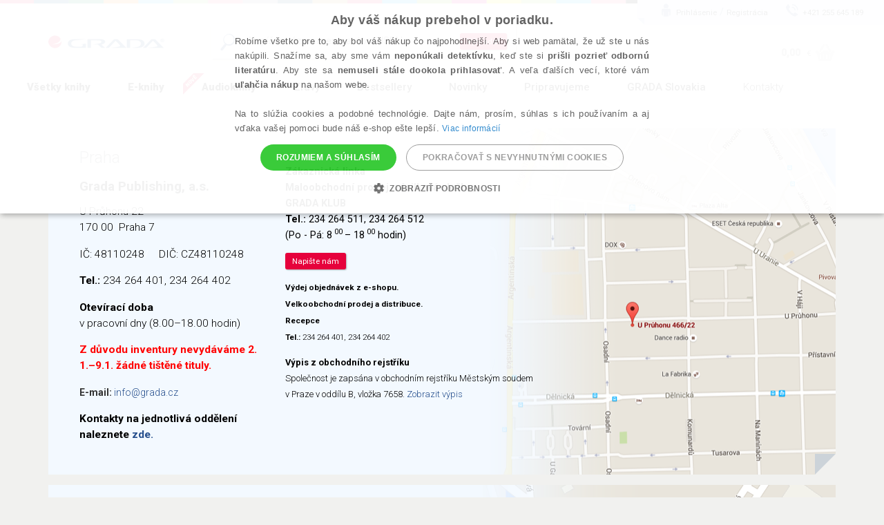

--- FILE ---
content_type: text/html; charset=utf-8
request_url: https://www.grada.sk/kontakty/
body_size: 55075
content:
<!DOCTYPE html>
<html  class="no-js" xmlns:fb="http://ogp.me/ns/fb#">
<head id="head"><title>
	Kontakty | Knihy Grada
</title><meta charset="UTF-8" /> 
<link href="/CMSPages/GetResource.ashx?stylesheetname=ShameCSS" type="text/css" rel="stylesheet"/> 
<link rel="preconnect" href="https://img.grada.cz/" crossorigin>
<link href="https://code.jquery.com/jquery-3.3.1.min.js" as="script">
<link rel="preconnect" href="https://connect.facebook.net" crossorigin>
<script src="https://cdnjs.cloudflare.com/ajax/libs/pdf.js/2.16.105/pdf.min.js"></script>
<!-- <script type="text/javascript" src="/EcommerceSite/Scripts/jquery-1.7.2.min.js"></script> -->
<!-- <script type="text/javascript" src="/CMSScripts/jquery/jquery-core.js"></script> -->
<!--[if lt IE 9]>
<script src="/CMSScripts/html5shiv.js"></script>
<![endif]-->
<meta charset="utf-8">
<meta name="viewport" content="user-scalable=no, initial-scale=1.0, maximum-scale=1.0, width=device-width">
<meta name="apple-mobile-web-app-capable" content="yes"/>   
<!-- Code snippet to speed up Google Fonts rendering: googlefonts.3perf.com -->
<link rel="preconnect" href="https://fonts.gstatic.com" crossorigin="anonymous">
<link rel="preconnect" href="https://fonts.googleapis.com/css?family=Roboto:100,100italic,300,300italic,400,400italic,500,500italic,900,900italic,700italic,700&subset=latin,latin-ext" as="fetch" crossorigin="anonymous">
<script type="text/javascript">
!function(e,n,t){"use strict";var o="https://fonts.googleapis.com/css?family=Roboto:100,100italic,300,300italic,400,400italic,500,500italic,900,900italic,700italic,700&subset=latin,latin-ext",r="__3perf_googleFonts_8e906";function c(e){(n.head||n.body).appendChild(e)}function a(){var e=n.createElement("link");e.href=o,e.rel="stylesheet",c(e)}function f(e){if(!n.getElementById(r)){var t=n.createElement("style");t.id=r,c(t)}n.getElementById(r).innerHTML=e}e.FontFace&&e.FontFace.prototype.hasOwnProperty("display")?(t[r]&&f(t[r]),fetch(o).then(function(e){return e.text()}).then(function(e){return e.replace(/@font-face {/g,"@font-face{font-display:swap;")}).then(function(e){return t[r]=e}).then(f).catch(a)):a()}(window,document,localStorage);
</script>
<!-- End of code snippet for Google Fonts -->
<link rel="stylesheet" href="/App_Themes/Grada2015/css/main.min.css?v=1.29">
<link rel="alternate" hreflang="cs-CZ" href="https://www.grada.cz/kontakty/" />
<link rel="alternate" hreflang="cs-SK" href="https://www.grada.sk/kontakty/" /> 
<link href="/favicon.ico" type="image/x-icon" rel="shortcut icon"/> 
<link href="/favicon.ico" type="image/x-icon" rel="icon"/> 
<script type="text/javascript">
 var dataLayer = [
{
  'pageType': 'other',
  'ecomm_visitorType': 'Not Logged In',
  'contactId': '094e79ba-9170-4376-aa7b-1e3ec6236aa3'
}
];
</script>
<!-- Google Tag Manager -->
<script>(function(w,d,s,l,i){w[l]=w[l]||[];w[l].push({'gtm.start':
new Date().getTime(),event:'gtm.js'});var f=d.getElementsByTagName(s)[0],
j=d.createElement(s),dl=l!='dataLayer'?'&l='+l:'';j.async=true;j.src=
'https://www.googletagmanager.com/gtm.js?id='+i+dl;f.parentNode.insertBefore(j,f);
})(window,document,'script','dataLayer','GTM-K9K8BPD');</script>
<!-- End Google Tag Manager -->
<!-- Facebook verification -->
<meta name="facebook-domain-verification" content="y2xlx41ro76lq4cpvsvprd51bpmm71" />
<!-- End Facebook verification -->
<!-- ##### Luigis box ##### -->
<script async src="https://scripts.luigisbox.tech/LBX-306329.js"></script>
<!-- ##### End Luigis box-->
<meta name="google-signin-client_id" content="197503146389-oq7r6j2udk26ft8fqcv62cd9u402nums.apps.googleusercontent.com" /><meta property="og:title" content="Kontakty" />
<meta property="og:url" content="https://www.grada.cz/kontakty/" />
<script type="text/javascript">
	//<![CDATA[
//Design - masterpage - web part - FromErrorSummaryResources
var formErrorSummaryTitle = "Niečo chýba!";
var formErrorSummaryContent = "Skontrolujte, prosím, či máte správne vyplnené všetky tieto polia:";
//]]>
</script><link href="/CMSPages/GetResource.ashx?_webparts=1613;1611;677&amp;_webpartlayouts=650" type="text/css" rel="stylesheet"/> 
</head>
<body class="LTR Safari Chrome Safari131 Chrome131 SKSK ContentBody" >
    <!-- Google Tag Manager (noscript) -->
<noscript><iframe src="https://www.googletagmanager.com/ns.html?id=GTM-K9K8BPD"
height="0" width="0" style="display:none;visibility:hidden"></iframe></noscript>
<!-- End Google Tag Manager (noscript) -->


    <form method="post" action="/kontakty/" onsubmit="javascript:return WebForm_OnSubmit();" id="form">
<div class="aspNetHidden">
<input type="hidden" name="manScript_HiddenField" id="manScript_HiddenField" value="" />
<input type="hidden" name="__EVENTTARGET" id="__EVENTTARGET" value="" />
<input type="hidden" name="__EVENTARGUMENT" id="__EVENTARGUMENT" value="" />
<input type="hidden" name="__LASTFOCUS" id="__LASTFOCUS" value="" />
<input type="hidden" name="__VIEWSTATE" id="__VIEWSTATE" value="RXSEAY8FJjXN8PrXVQs9Ey4Afv+dC0HHDJFk4D5NWZ+Bws8pgE97/F6mG/uY+hOdgBYiOnZthi09Pj81sjL3IzK6NvxZ2kof44gFTtlPy09lcuzV7HD1QDkWNZxlEBw5DK6RQtwngLotkwKmCpq+vACQNWmvGUbu5OKWafpVDBzrZ/GvQIwxaBVwFOSN8qaBgohmuuGR8/DPqiz8HhGFXGVZWb3Z4p2x7gPP/h63m9RwZLDZkt5U5/dAJhRFlVS7CivbFmSb1bqSfedxgwwtGTm5DoXi7Y2cdmJnLfjVYIlTVRepAYgsYGMCZDadQo8w1WRg5c7JIWWuOoR0gq2Z/4pfVC2w7Sy7xw0U1m9RffzM6yl+lRNAob/5aK/CMVt5VFm3MZi10N2J+nJyRYBG+/t/xbf7WSI9MQzl2VswVvA25u0dSv7GegUYkJqLQDLUx/WdzYoHLWx6g7vFq6+JYiKMLgz2ZU44BDF+QLLRlWLnfrFsy96UGBw1P6g5a7QSQmw5WFsjkjNCD39LJR2ZYsoxXI3ecmNQi7RoFPkYGKsMB1rsa3E9ngNjjrJ0H84OCDdQjnK7o63WyFyGDC7tH0vuuKf0cBbUl4pdiHfCTqZUphN1/MV4zUxKozUd1aLMHppyMBRaMg2Db3fVdxP6y3GHWYcpP+wKSNHZ6oeOsa9Lso41yMv4A+ejhF4d5zP2VOueI9kjMpBH+sDG1jjuo61x90TOeWuBsQbOqaSO3aKO3lDWrdaVxsFYreeKNWX69XvILklzFpgEf/RyFYKFWvOzKxywNkqJPnoPpcnZ5KAxm1X3oxz5+SrAUnASt8tafrpr/UmboYG0+JMCuKLZTlWGlcANJUULgoZKoG1HSDk1v7IPZBQ0o0Uuzxf4aaEPp1SLId+WeIHIRDpw1JlfImhr/GaN1yD7rOzWwwlEfvoKpyqC737LDa30UpEG/QjW+3REXpT2xQgMnFA2GjsW9SFtH6sH8TrveHz3Cn1KWXqhhymd5EPPhipvYqcIux5aOFsFbQNhKGoWXsWfKC+u6GjTo+wRq/thrtLaRNbgTPbH0bBTRf/86Doc+uqfyM+rHZIsmCzXPuZo6YTJb/C/bQmcT016j6krnQI7ZugW2pSKjkZMosbrUIyyFfug58VR2vJjjZbry+0mM90OoRJV47G3vW8L+UPbSxc2XJMLOKetwWlSst1BlZPYMkDPju6LAkpZZXd0zucd35xb9PDgMzxWU+JN2TpJq/vnyEGXNmqbRXG+LrDTRsmSDOPLOp62rbHDOpkFw7owRf0fjcpGU/9NxPPmN6t+g+YPlx+hMvGIhgYkq8j7dHV6U9AHfkztztnnvYkoZAGoD6NW5vV7AFG8G/3x1beraxyD0IR/qhYGQTq/TmNg5UUrn5WQnD60tFSu3SD4/pPIzUtmx1/UROF2LNQKfjXMnngc+xhq4vzCLhe+szeuqc/WW2wHiNZ/gDCEaEscj+LOITirBgDJbqUisDt0msoJxgHoZxaycyL7mMAZ2XF91Jzz+cDBcJM3JfiCJHKfRXowYmJAECPKhRJx4511qgRsmO4Qvjd1J78cLGz765ddjjhd1cHYEc2CXB/mUzt7wpQKkFO517elQLsHvRMT/SDR8QHxrGtTXNm9BZ9A23iSvemoqBv63bS+mtzu/vSbvIpocV0qJ5tPTjQE+1EZ97NC1uQRicIDfzjfY16GGBh2V/vxPgI9iHw5o24MuGXMHRZnncmAgbvvGqhjsd4bho+qexDqnulv5aXnKOM0RkYSnJYcfH0vneWCOvmQngbH2vVCi4MZ8EQXUTc4HX0qjwpTe+K/SG16+bH8mL2gVzmxtMRe1LF6hzkfbK5BWk5eXsauEb5Izsp6tJ+FeINGE0h+sxPOZgnrVwqo3+4yzO9phij3DTDjqF+oymzyNgoh1g0+IZmPfeyR+XAAk+82XUACf9cXEAg7bTAVMFrp2Hv/9NwUkt80W13+uRnZHJL/j76rGvhfo1X8xbWJdqzW3zrsp69wKDsUhSR2CI5z10sT2eCCNshr0hHsc6aIJxy5m9ULEHwi86IGYUKATjkXoQ3WSaFIgybQ+VowPwNa01oET5o+a6OxP1nj5j/[base64]/IWNe+FnVPzCV22AT0I790nVthCSb58FsY2giFQprvyQH/DW5DfHMqTEzxzxf0SSs7fThikXVJETi9VwIZMe7Fru3k3pz0YfZeW5ABiqOhwo4Y2NYiJwLk+fL7PWpvg+U+U33jswYxG94vHr09EPzHsKLMN/z+29iHaAawxjgZZKs7QMBUN4cHb7gG4j6jH70MApTExEGgtGhDDqIsGLZYqScWGBnkuSS6qNVsvf5jYGJV+6fZo93zeZYSrdRgNbCNVeCySDFq0/vpyciP0b9WIAzArWVbaUjC7hxJDnEcu+SXVDEQeg9vUtq7VJkGSj7UO1S5bQMizLBqkwIEhsYlr2zU9hvm7gKSili6LTuNJVX+6I1A40ZUHJokTuSjfFAXLOlVFYI0FQmFMS5/xUob3hsStEmi8ODuN7BAV7VFWEEqXyh8hPNKmhU+dcEsSjhvuV3eIs3rA7Ud99Rv8KQ9xZW53/Xq9sxJ8+n0vmxIoiVCJnhhcp8CCGRYmsGqDfSOX06vfITVAMcayq8cZlwU66PstMz/OLcIxeg+oj3xhpc2YontUG+6gg1PASiqbms/7gTZvHA7V2GR129jPEGE2DDp1HVLhKj6ujVpHSUn+yxp8j/vge12y+ZHCbKdVQn+AepzSnCLvgZ84SehhnMjRjM10w+It8wccax4JxrceQGqDKPP8jF9eg6+2IAmlQjvTIG5yNCGjhvfGLjCwWO7sC02C04TPvMt8VrmRRBjKFtU8oExi6/mXSvhdsIXIJIDIAh4JMj9hP0X1abKjntOol8KKY6ZCzXfVWy82yW6NhKrSdIYgGFPPUjoWvvQUsL0rveaoRpA6rHIRYWKK+JGs03GvmjyuHqEglZhSKA3zDDQsV57RXBRy8DJUD2k9w3Cl7DLRwOu0rP1yrE/VuewxpTEtC3M7TCeEEIGyB0cdBmQCF8lr7D0o3fmVZN2th3YT2LdFGYFjkCMILVy8YeW0lyKHhcR8Ujic42rtRfSu1nJo58uALbMvvhSbCykCmKsdQPT9w4n/74cccHfqg0hW2fDiMQdZb9EVUQ9Hp0AJnA0qvhZaKEsiMXv97xk/MH+rZWJZKiaOHdF7pdBFhHgevmy9XZ+zKLMnbRrP5BXZqctywae5+ZwDjNcNFPZhSngwHAoAJIP3B/8RwaNF13MvMAOUu3jPyrn+uwr5sP+ujRWh7pXbW8rb3fXQ01XPyEybpdXMRq4bmZOkOjIBl6SzxZ0N/zBqLBhxP2wja4bgGGD3b0frx+QlF5wtYGu2ePB0ArUsT+p7rQpmybU5oHjAsrvANtoU4znkDa7VIgmACXmO6xZgGKg11g+tezRkJudC8eAl8GuT00TruN4/eietFZaYgLv9xAugS0qF55fYhAHEJRtlu4ZW8ISFbUF1G1dC2A/MG2JmfioPj6dMqRTnefuWMtze/CO0aojh6ABoM8PMBPRI0ikw3c9uG2HjCQk2Bt7OCJjCEgzC56/nWV3Ueps/JJkIkTw1xHlkgGKDyKMGOXnw9kK3+ngG9mnundMs8l2uOWnLTg5QwScYKinhHeS+AdCOiY4eNWAuOoSeJSXmSM0TtVxajfKNTeehNmxvJLqser79Y15u4GLuuNySVNv1W/4L/9J5Sb8urbszjLmNm/FlYrYXfcZ9BEL9ZiviTcJkMEtt8s+Ue3Zt5UNo+XilT7U2crAjGsQmQ9SZ9b8pcESHFtFxOWdScxq7S2YFDtD7VWcLS1oZxKO6btLX7+vNpOtybDsrejOW0sPi2ZkCujfiLG4ysa/lJP9yYe1Eo39qXGS5hKSxtconLvQwpRCpgLQGm4/XqQqYKKcdtNW8Wbr3yfEZUJzA/bT1zOzJkvL6y3uquyyTjyNrQD2yzRF/o0E0s1tqSnMw19trLxmg798CcAltISp2gt1V0svjUqVScYl1hs5x3qLjbxc0vx0BB6hb+CjPkD+ptsNrLSXMIHY9zU6Clf3S1qcm/DdE0Flm+IYchlak86a/MvlDAwWtI/Ez1XYPDPqvdHD91ZwGzmgrsYHoN95w++sAhLSf4kv3JqrXqH1pbsBC+wVEWtyR1H1jf+DjeaHreTKloL1KYQBVzzE/0MSV4F6hBNdU0nNOMDPyOe0sznpSCncPemQO1eOS+Kax5G7uNtJ/lAh3FheDieACqOHt7Qix966eq/kqAIJY6RHMGFnJi86m2q/RvOwNSXJgblw0VPtlK9jpNh4xP8zTXBCsCIWEaSlvUqlk91uA0chc6AnuPr+RtB9JOBt+ap2eKbNKcHKPdUWLReMWcatN8ODDZb+WHXIr0b+GmCFC6AeNxQhqqgpRO+IgCk4dkhKbqKB7ZO3V8HGKjhRaX0/2P1+vNtN3SLPH9mbcd1Uz5lopdGDiZJ1dbEFonD74Yj3XSNYQbY09fJFYm36plerjdEKRFgszqtuRAusX88bbzW/ud2SxEqCmuvFauIDW/tiCWJTEiaP7AltZTNSGF0gOxLNDdT5u7Dz7V5JEJoe2FgbayJ/BjdeH5F6hC4HCrCMKiAoLGx3yA0TAS0Qt65Sj1b7DmCLM0Sh/DsS2kxch44PMT1GJzb+mfL2mei9Sg/hAdOFvpAdWcWzytXQxtZNePXwjDBW3atEpL115T2nal91rxJezSHZnGHsg6El4g7NwcBZK8Rg3LqpthBi0TMMG6KOLCMAErQu+EoWTHzpjpdz0BPKpbpqk16gKq9iwg2gZqsi2eq4HLJrty7BonGGY8/QKcj66daXiLXaLCMa7yZ4Mt2NQL7asEmP36DnT8lWSPbXveB607W++ThLFNXQoKIKQi+n2jlKnstm+vvzwGjkRK1aEpDBf0KGLNpQsakpaKir7Ro1OnmOTjHosr6LWnuBbykcJwgHd3YhfJKBwxN71GEY2Ie0nrUxB7VEEqX4g/mNVE/dXuP+Ww96b37Vw+DE++hsFywPJrJFef2Dv4kBKrg+yLiPnCIUUijZdse2vOqMjMywe8EOX7KKofTYlwQ14JfbbJ/1xslNsG5D31v62zG9wOStzQHeRhTUYvc38C9AK4A2kbhlSI7tPc2oB+mNCTQK5WlP/[base64]/xcf1bSs6/6PKBiPVs3WSYfObawRYSaDdgR1aBLf3+9cW1EcpCwY/[base64]/qVqFLgpkA0dko67TIKVEmNn4U3M6iWONU2NxctsocvvG9yXZJwV5yYtju2sAUIdgfn/1j0PjwAxdzB9cRMh84x4B3kO+lrty4GNfgIMSRmr8hMd7CDraQJyb/inL2RlTMU7/NnmaCv/4aKVha24eHJ+6JR5h3BodWCHPsmUfM0qfUd1frh9nGNNLcwTosB8e+aJjIbOutjm6VE2WwL0PHmO3R2o51cp1hjSs9Izt0/1Cy+AwWOd3U=" />
</div>

<script type="text/javascript">
//<![CDATA[
var theForm = document.forms['form'];
if (!theForm) {
    theForm = document.form;
}
function __doPostBack(eventTarget, eventArgument) {
    if (!theForm.onsubmit || (theForm.onsubmit() != false)) {
        theForm.__EVENTTARGET.value = eventTarget;
        theForm.__EVENTARGUMENT.value = eventArgument;
        theForm.submit();
    }
}
//]]>
</script>


<script src="/WebResource.axd?d=m-1hyQz2n8PMyWr0XRA0DZTYIoFcLKJ-V7P4jgqH9vuc9RDoHzpKOW_i-xiOktnF-0ItVhRGIv_XD9YyDVmIhwkNNro1&amp;t=638901608248157332" type="text/javascript"></script>


<script type="text/javascript">
	//<![CDATA[

function UpdateLabel_p_lt_ctl15_SprinxLogonForm(content, context) {
    var lbl = document.getElementById(context);
    if(lbl)
    {       
        lbl.innerHTML = content;
        lbl.className = "InfoLabel";
    }
}
//]]>
</script>
<script type="text/javascript">
	//<![CDATA[
window.fbAsyncInit = function () { FB.init({ appId: '175092549525416', status: true, cookie: false, xfbml: true, oauth: true }); };
(function (d) {
    var js, id = 'facebook-jssdk'; if (d.getElementById(id)) { return; }
    js = d.createElement('script'); js.id = id; js.async = true;
    js.src = '//connect.facebook.net/en_US/all.js';
    d.getElementsByTagName('head')[0].appendChild(js);
  } (document));

//]]>
</script> 
<script type="text/javascript">
	//<![CDATA[
function Facebook_login() {
FB.getLoginStatus(function (response) {
    if (response.status === 'connected') {
    var hr = window.location.href;
    if(window.location.hash){
      hr = hr.replace(window.location.hash,'');
    }
    if (hr.indexOf('confirmed=') < 0) {
      if (hr.indexOf('?', 0) >= 0) { hr = hr + '&'; }
      else { hr = hr + '?'; }
      hr = hr + 'confirmed=' + response.authResponse.accessToken;
      if (!window.fbRedirectedAfterLogon) {
        window.fbRedirectedAfterLogon = true;
        window.location.href = hr + window.location.hash; 
      }
    }
  }
});
}
//]]>
</script>
<script src="/CMSPages/GetResource.ashx?scriptfile=%7e%2fCMSScripts%2fjquery%2fjquery-core.js" type="text/javascript"></script>
<script src="/CMSPages/GetResource.ashx?scriptfile=%7e%2fCMSScripts%2fmembership.js" type="text/javascript"></script>
<script src="/CMSPages/GetResource.ashx?scriptfile=%7e%2fCMSScripts%2fcms.js" type="text/javascript"></script>
<script type="text/javascript">
	//<![CDATA[
WebForm_CallbackComplete = WebForm_CallbackComplete_SyncFixed
//]]>
</script>
<script type="text/javascript">
	//<![CDATA[

if (wopener == null) { 
	var wopener = window.dialogArguments;
} 
if (wopener == null) {
	wopener = opener;
}
if ((wopener == null) && (top != null))
{ 
	if(top.getWopener) {
		wopener  = top.getWopener(window);
	}
	else {
		wopener =  window.top.opener ? window.top.opener : window.top.dialogArguments;
	}
}
//]]>
</script><input type="hidden" name="lng" id="lng" value="sk-SK" />
<script src="/CMSPages/GetResource.ashx?scriptfile=%7e%2fCMSScripts%2fWebServiceCall.js" type="text/javascript"></script>
<script type="text/javascript">
	//<![CDATA[

function PM_Postback(param) { if (window.top.HideScreenLockWarningAndSync) { window.top.HideScreenLockWarningAndSync(1080); } if(window.CMSContentManager) { CMSContentManager.allowSubmit = true; }; __doPostBack('m$am',param); }
function PM_Callback(param, callback, ctx) { if (window.top.HideScreenLockWarningAndSync) { window.top.HideScreenLockWarningAndSync(1080); }if (window.CMSContentManager) { CMSContentManager.storeContentChangedStatus(); };WebForm_DoCallback('m$am',param,callback,ctx,null,true); }
//]]>
</script>
<script src="/CMSPages/GetResource.ashx?scriptfile=%7e%2fCMSWebParts%2fSmartSearch%2fSearchBox_files%2fPredictiveSearch.js" type="text/javascript"></script>
<script type="text/javascript">
	//<![CDATA[
var localization = {
  cartFreeBooksUnreachable: '<strong>Nedostupné</strong>, zvyšte hodnotu objednávky o <strong>',
  shortMoreText: 'viac',
  shortLessText: 'skryť',
  shortCatalogueContentMoreText: 'Celý obsah',
  shortCatalogueContentLessText: 'Skryť obsah',
  shortCommentMoreText: 'celá recenzia',
  shortCommentLessText: 'skryť recenziu',
  shortCatalogueDescriptionMoreText: 'Zobraziť viac informácií o knihe',
  shortCatalogueDescriptionLessText: 'Zobraziť menej informácií o knihe',
  shortAuthorDescriptionMoreText: 'Zobraziť viac informácií o autorovi',
  shortAuthorDescriptionLessText: 'Zobraziť menej informácií o autorovi',
  loading: 'Načítavam',
  howGetPresents: 'Ako získať knihy zadarmo'
};
//]]>
</script>
<script type="text/javascript">
	//<![CDATA[
function modalDialog(url, name, width, height, otherParams, noWopener, forceModal, forceNewWindow, setTitle) {
    
    // Header and footer is greater than before, increase window size accordingly
    if (typeof(height) === "number") {
        height += 66;
    }

    // Set default parameter values
    if (setTitle == undefined) {
        setTitle = true;
    }
    if (forceModal == undefined) {
        forceModal = true;
    }
    if (otherParams == undefined) {
        otherParams = 'toolbar=no,directories=no,menubar=no,modal=yes,dependent=yes,resizable=yes';
    }

    var advanced = false;
    try {
        advanced = window.top.AdvancedModalDialogs;
    } catch (err) {
    }

    if (advanced && !forceNewWindow) {
        window.top.advancedModal(url, name, width, height, otherParams, noWopener, forceModal, setTitle, this);
    }
    else {
        var dHeight = height;
        var dWidth = width;
        if (width.toString().indexOf('%') != -1) {
            dWidth = Math.round(screen.width * parseInt(width, 10) / 100);
        }
        if (height.toString().indexOf('%') != -1) {
            dHeight = Math.round(screen.height * parseInt(height, 10) / 100);
        }

        var oWindow = window.open(url, name, 'width=' + dWidth + ',height=' + dHeight + ',' + otherParams);
        if (oWindow) {
            oWindow.opener = this;
            oWindow.focus();
        }
    }
}
//]]>
</script>
<script src="/ScriptResource.axd?d=a-TBTiTkVX5XmKGX5Pln8-QG2RdgGrY3VgtuIesHPlbdvDr67-1GigJT0G7t2Kgda9S4qKTeg9LfBlx-O_gs3TiPNm6JZsJC7cKXB06FuRz5H_aiOIMYQuX0FtpbmilDyOKkMfPQVN0paC94YmdRWyWXcb41&amp;t=ffffffff93d1c106" type="text/javascript"></script>
<script src="/CMSPages/GetResource.ashx?scriptfile=%7e%2fCMSScripts%2fControls%2funiselector.js" type="text/javascript"></script>
<script type="text/javascript">
	//<![CDATA[
function US_SelectionDialog_p_lt_ctl18_SprinxRegistrationForm_invoiceAddress_countrySelector_uniSelectorCountry(values) { WebForm_DoCallback('p$lt$ctl18$SprinxRegistrationForm$invoiceAddress$countrySelector$uniSelectorCountry',values,US_SelectionDialogReady_p_lt_ctl18_SprinxRegistrationForm_invoiceAddress_countrySelector_uniSelectorCountry,'/CMSAdminControls/UI/UniSelector/LiveSelectionDialog.aspx?SelectionMode=SingleDropDownList&hidElem=p_lt_ctl18_SprinxRegistrationForm_invoiceAddress_countrySelector_uniSelectorCountry_hiddenField&params=e7d01a9c-bfa8-4884-9fce-8dbd13de55dc&clientId=p_lt_ctl18_SprinxRegistrationForm_invoiceAddress_countrySelector_uniSelectorCountry&localize=1&hashElem=p_lt_ctl18_SprinxRegistrationForm_invoiceAddress_countrySelector_uniSelectorCountry_hdnHash&selectElem=p_lt_ctl18_SprinxRegistrationForm_invoiceAddress_countrySelector_uniSelectorCountry_hdnDialogSelect&hash=cebf5e2dc97d7db1a008f42a5d638c57ea01fd7148aa39ad79cc899392e355f1',null,false); } 
function US_SelectionChanged_p_lt_ctl18_SprinxRegistrationForm_invoiceAddress_countrySelector_uniSelectorCountry() { __doPostBack('p$lt$ctl18$SprinxRegistrationForm$invoiceAddress$countrySelector$uniSelectorCountry','selectionchanged'); } 

function US_ReloadPage_p_lt_ctl18_SprinxRegistrationForm_invoiceAddress_countrySelector_uniSelectorCountry() { __doPostBack('p$lt$ctl18$SprinxRegistrationForm$invoiceAddress$countrySelector$uniSelectorCountry','reload'); return false; }
function US_RefreshPage_p_lt_ctl18_SprinxRegistrationForm_invoiceAddress_countrySelector_uniSelectorCountry() { __doPostBack('p$lt$ctl18$SprinxRegistrationForm$invoiceAddress$countrySelector$uniSelectorCountry','refresh'); return false; }

function US_SelectItems_p_lt_ctl18_SprinxRegistrationForm_invoiceAddress_countrySelector_uniSelectorCountry(items,hash){  document.getElementById('p_lt_ctl18_SprinxRegistrationForm_invoiceAddress_countrySelector_uniSelectorCountry_hiddenField').value = decodeURIComponent(items); document.getElementById('p_lt_ctl18_SprinxRegistrationForm_invoiceAddress_countrySelector_uniSelectorCountry_hdnHash').value = hash; __doPostBack('p$lt$ctl18$SprinxRegistrationForm$invoiceAddress$countrySelector$uniSelectorCountry','selectitems'); return false; }
function US_SelectNewValue_p_lt_ctl18_SprinxRegistrationForm_invoiceAddress_countrySelector_uniSelectorCountry(selValue){
    if (window.US_GetNewItemId_p_lt_ctl18_SprinxRegistrationForm_invoiceAddress_countrySelector_uniSelectorCountry) {
        selValue = window.US_GetNewItemId_p_lt_ctl18_SprinxRegistrationForm_invoiceAddress_countrySelector_uniSelectorCountry(selValue);
    }
    document.getElementById('p_lt_ctl18_SprinxRegistrationForm_invoiceAddress_countrySelector_uniSelectorCountry_hiddenSelected').value = selValue;
    __doPostBack('p$lt$ctl18$SprinxRegistrationForm$invoiceAddress$countrySelector$uniSelectorCountry','selectnewvalue');
    return false;
}

function HashElem_p_lt_ctl18_SprinxRegistrationForm_invoiceAddress_countrySelector_uniSelectorCountry() {
    return document.getElementById('p_lt_ctl18_SprinxRegistrationForm_invoiceAddress_countrySelector_uniSelectorCountry_hdnHash');
}
function SetHash_p_lt_ctl18_SprinxRegistrationForm_invoiceAddress_countrySelector_uniSelectorCountry(selector) {
    if (selector != null && selector.selectedIndex >= 0) {
        var hashElem = HashElem_p_lt_ctl18_SprinxRegistrationForm_invoiceAddress_countrySelector_uniSelectorCountry();
        if (hashElem != null) {
            hashElem.value = selector.options[selector.selectedIndex].getAttribute('data-hash');
        }
    }
}
function US_SelectionDialogReady_p_lt_ctl18_SprinxRegistrationForm_invoiceAddress_countrySelector_uniSelectorCountry(rvalue, context)
{
    modalDialog(context + ((rvalue != '') ? '&selectedvalue=' + rvalue : ''), 'SelectionDialog', 750, 650, null, null, true);
    return false;
}
//]]>
</script>
<script type="text/javascript">
	//<![CDATA[
function US_SelectionDialog_p_lt_ctl18_SprinxRegistrationForm_shippingAddress_countrySelector_uniSelectorCountry(values) { WebForm_DoCallback('p$lt$ctl18$SprinxRegistrationForm$shippingAddress$countrySelector$uniSelectorCountry',values,US_SelectionDialogReady_p_lt_ctl18_SprinxRegistrationForm_shippingAddress_countrySelector_uniSelectorCountry,'/CMSAdminControls/UI/UniSelector/LiveSelectionDialog.aspx?SelectionMode=SingleDropDownList&hidElem=p_lt_ctl18_SprinxRegistrationForm_shippingAddress_countrySelector_uniSelectorCountry_hiddenField&params=5ddb2218-4178-42f0-9107-5324a5931d1d&clientId=p_lt_ctl18_SprinxRegistrationForm_shippingAddress_countrySelector_uniSelectorCountry&localize=1&hashElem=p_lt_ctl18_SprinxRegistrationForm_shippingAddress_countrySelector_uniSelectorCountry_hdnHash&selectElem=p_lt_ctl18_SprinxRegistrationForm_shippingAddress_countrySelector_uniSelectorCountry_hdnDialogSelect&hash=a5f86405d6b4c300645916f83a8ce15e45b4e20bc2c0124108777561e211422c',null,false); } 
function US_SelectionChanged_p_lt_ctl18_SprinxRegistrationForm_shippingAddress_countrySelector_uniSelectorCountry() { __doPostBack('p$lt$ctl18$SprinxRegistrationForm$shippingAddress$countrySelector$uniSelectorCountry','selectionchanged'); } 

function US_ReloadPage_p_lt_ctl18_SprinxRegistrationForm_shippingAddress_countrySelector_uniSelectorCountry() { __doPostBack('p$lt$ctl18$SprinxRegistrationForm$shippingAddress$countrySelector$uniSelectorCountry','reload'); return false; }
function US_RefreshPage_p_lt_ctl18_SprinxRegistrationForm_shippingAddress_countrySelector_uniSelectorCountry() { __doPostBack('p$lt$ctl18$SprinxRegistrationForm$shippingAddress$countrySelector$uniSelectorCountry','refresh'); return false; }

function US_SelectItems_p_lt_ctl18_SprinxRegistrationForm_shippingAddress_countrySelector_uniSelectorCountry(items,hash){  document.getElementById('p_lt_ctl18_SprinxRegistrationForm_shippingAddress_countrySelector_uniSelectorCountry_hiddenField').value = decodeURIComponent(items); document.getElementById('p_lt_ctl18_SprinxRegistrationForm_shippingAddress_countrySelector_uniSelectorCountry_hdnHash').value = hash; __doPostBack('p$lt$ctl18$SprinxRegistrationForm$shippingAddress$countrySelector$uniSelectorCountry','selectitems'); return false; }
function US_SelectNewValue_p_lt_ctl18_SprinxRegistrationForm_shippingAddress_countrySelector_uniSelectorCountry(selValue){
    if (window.US_GetNewItemId_p_lt_ctl18_SprinxRegistrationForm_shippingAddress_countrySelector_uniSelectorCountry) {
        selValue = window.US_GetNewItemId_p_lt_ctl18_SprinxRegistrationForm_shippingAddress_countrySelector_uniSelectorCountry(selValue);
    }
    document.getElementById('p_lt_ctl18_SprinxRegistrationForm_shippingAddress_countrySelector_uniSelectorCountry_hiddenSelected').value = selValue;
    __doPostBack('p$lt$ctl18$SprinxRegistrationForm$shippingAddress$countrySelector$uniSelectorCountry','selectnewvalue');
    return false;
}

function HashElem_p_lt_ctl18_SprinxRegistrationForm_shippingAddress_countrySelector_uniSelectorCountry() {
    return document.getElementById('p_lt_ctl18_SprinxRegistrationForm_shippingAddress_countrySelector_uniSelectorCountry_hdnHash');
}
function SetHash_p_lt_ctl18_SprinxRegistrationForm_shippingAddress_countrySelector_uniSelectorCountry(selector) {
    if (selector != null && selector.selectedIndex >= 0) {
        var hashElem = HashElem_p_lt_ctl18_SprinxRegistrationForm_shippingAddress_countrySelector_uniSelectorCountry();
        if (hashElem != null) {
            hashElem.value = selector.options[selector.selectedIndex].getAttribute('data-hash');
        }
    }
}
function US_SelectionDialogReady_p_lt_ctl18_SprinxRegistrationForm_shippingAddress_countrySelector_uniSelectorCountry(rvalue, context)
{
    modalDialog(context + ((rvalue != '') ? '&selectedvalue=' + rvalue : ''), 'SelectionDialog', 750, 650, null, null, true);
    return false;
}
//]]>
</script>
<script src="/ScriptResource.axd?d=LdVdIQ-UgoE0gF6NGdYo9Q-avVz1cfiVkSTvz8it4OTYhcs9-wy8k5HemIPI-qDvuEJNM6FAN-ybPq_OxsrzESK8remoAXzJpCziHOlPIfFvsOfVfoGTNypWFK8-SsfH7A_-1Q2&amp;t=7c776dc1" type="text/javascript"></script>
<script src="/ScriptResource.axd?d=-jNck79spA-LS__JFc6QsovB9elouqIiExEfMBIBFh_TJ22ojbAV-8-f2PJ0I_PYWWnzBHwKrf2I-f4gEotPiBftaiwU8rB3zTxezf8Ub33JEQcSYkkmkaYPapsDRSyVdpdF0w2&amp;t=7c776dc1" type="text/javascript"></script>
<script type="text/javascript">
	//<![CDATA[

var CMS = CMS || {};
CMS.Application = {
  "isRTL": "false",
  "applicationUrl": "/",
  "imagesUrl": "/CMSPages/GetResource.ashx?image=%5bImages.zip%5d%2f",
  "isDialog": false
};

//]]>
</script>
<script type="text/javascript">
//<![CDATA[
function WebForm_OnSubmit() {
if (typeof(ValidatorOnSubmit) == "function" && ValidatorOnSubmit() == false) return false;
return true;
}
//]]>
</script>

<div class="aspNetHidden">

	<input type="hidden" name="__VIEWSTATEGENERATOR" id="__VIEWSTATEGENERATOR" value="A5343185" />
	<input type="hidden" name="__SCROLLPOSITIONX" id="__SCROLLPOSITIONX" value="0" />
	<input type="hidden" name="__SCROLLPOSITIONY" id="__SCROLLPOSITIONY" value="0" />
</div>
    <script type="text/javascript">
//<![CDATA[
Sys.WebForms.PageRequestManager._initialize('manScript', 'form', ['tp$lt$ctl13$SprinxNewsletterSubscription$sys_pnlUpdate','','tp$lt$ctl15$SprinxLogonForm$pnlUpdatePasswordRetrievalLink','','tp$lt$ctl15$SprinxLogonForm$pnlUpdatePasswordRetrieval','','tp$lt$ctl18$SprinxRegistrationForm$invoiceAddress$countrySelector$pnlUpdate','','tp$lt$ctl18$SprinxRegistrationForm$shippingAddress$countrySelector$pnlUpdate','','tctxM',''], ['p$lt$ctl13$SprinxNewsletterSubscription',''], [], 90, '');
//]]>
</script>

    <div id="ctxM">

</div>
    
<div id="mk-vanoce"></div>
<!-- ##### H E A D E R ##### -->

<!-- header - mobile -->
<div class="gl-header-mobile">
  <div class="gl-nav-mob j-navMobCart">
    <a class="gl-nav-mob-link gl-nav-mob-link-hamburger" href="javascript: sxQuery('.j-nav-local').fadeToggle(); sxQuery('html, body').animate({ scrollTop: 0 }, 'slow'); void(0);"><i class="gicon gicon-hamburger"></i></a>
    <!--<a href="javascript: void(0);" onclick="sxQuery('.j-nav-mob-search').fadeToggle();" class="gl-nav-mob-link-search"><i class="gicon gicon-search"></i></a>-->
    
    <a class="gl-nav-mob-logo" href="/"></a>
    
    <div class="gl-nav-mob-functional sx-fr">
      
<a class='gl-nav-mob-iconuser j-mfp-inline-link' href='#gLogonRegister'><i class='gicon gicon-user'></i></a>

<a class="gl-nav-mob-iconcart gl-nav-mob-cart-counter-container gl-cart-empty" href="/nakupni-kosik/kosik">
  <strong class="gl-nav-mob-cart-counter j-headerCartBooks"> </strong>
   <i class="gicon gicon-shopping-cart"></i>
</a>

      
    </div>
    <div class="gl-nav-mob-search j-nav-mob-search">
      <div class="sx-select-predictive"><div id="p_lt_ctl02_SmartSearchBoxMobile_pnlSearch" class="searchBox" onkeypress="javascript:return WebForm_FireDefaultButton(event, &#39;p_lt_ctl02_SmartSearchBoxMobile_btnSearch&#39;)">
	
    <label for="p_lt_ctl02_SmartSearchBoxMobile_txtWord" id="p_lt_ctl02_SmartSearchBoxMobile_lblSearch" style="display:none;">Vyhľadávať:</label>
    <input name="p$lt$ctl02$SmartSearchBoxMobile$txtWord" type="text" maxlength="1000" id="p_lt_ctl02_SmartSearchBoxMobile_txtWord" class="j-searchTextboxText form-control" placeholder="Napíšte názov, meno autora, ISBN..." />
    <input type="submit" name="p$lt$ctl02$SmartSearchBoxMobile$btnSearch" value="Vyhľadať" onclick="javascript:WebForm_DoPostBackWithOptions(new WebForm_PostBackOptions(&quot;p$lt$ctl02$SmartSearchBoxMobile$btnSearch&quot;, &quot;&quot;, true, &quot;&quot;, &quot;&quot;, false, false))" id="p_lt_ctl02_SmartSearchBoxMobile_btnSearch" class="sx-btn sx-btn-cta btn btn-default" />
    
    <div id="p_lt_ctl02_SmartSearchBoxMobile_pnlPredictiveResultsHolder" class="predictiveSearchHolder">

	</div>

</div>
</div>
    </div>
    
  </div> <!-- gl-nav-mob -->
</div>
<!-- header - mobile (end) -->



<!-- header -->
<div class="gl-layout-block gl-header">
  <a class="gl-logo gl-logo-cz" href="/"><span>Graada</span></a>  <div class="gl-header-search sx-input-group sx-input-group-icon j-search-defaultText">
    <i class="gicon gicon-search"></i>
<div id="p_lt_ctl03_SprinxSearchBox_pnlSearch" class="searchBox" onkeypress="javascript:return WebForm_FireDefaultButton(event, &#39;p_lt_ctl03_SprinxSearchBox_btnSearch&#39;)">
	
    <label for="p_lt_ctl03_SprinxSearchBox_txtWord" id="p_lt_ctl03_SprinxSearchBox_lblSearch" style="display:none;">Vyhľadávať:</label>
    <input name="p$lt$ctl03$SprinxSearchBox$txtWord" maxlength="1000" id="p_lt_ctl03_SprinxSearchBox_txtWord" class="j-searchTextboxText form-control" Type="search" placeholder="Napíšte názov, meno autora, ISBN..." />
    <input type="submit" name="p$lt$ctl03$SprinxSearchBox$btnSearch" value="Vyhľadať" onclick="javascript:WebForm_DoPostBackWithOptions(new WebForm_PostBackOptions(&quot;p$lt$ctl03$SprinxSearchBox$btnSearch&quot;, &quot;&quot;, true, &quot;&quot;, &quot;&quot;, false, false))" id="p_lt_ctl03_SprinxSearchBox_btnSearch" class="sx-btn sx-btn-cta btn btn-default" />
    
    <div id="p_lt_ctl03_SprinxSearchBox_pnlPredictiveResultsHolder" class="predictiveSearchHolder">

	</div>

</div>
</div>  <div class="gl-nav-main-trigger">
    <a href="javascript: $('.j-nav-main').fadeToggle();"><i class="gicon gicon-menu"></i></a>
  </div>

  <!--
<div class="gl-cart-grada-club">
<div class="sx-box-corner gl-cart-grada-box">
<span class="gl-cart-grada-club-text">Ceny grada klub aktivní</span> 
<i class="j-infoIcon g-book-infoicon">i <div>Knihovna 30%</div></i>
</div>
</div>
-->
  
  <div class="gl-cart j-headerCart ">
    <a href ='/nakupni-kosik/kosik'> 
    <div class='j-cartPreviewStatus gl-cart-empty'>
        <div class="gl-cart-info gl-cart-info-quantity sx-dn-tablet j-sx-dn">
          <strong class="j-headerCartBooks">0</strong> <span class="sx-text-currency">Ks</span>
          <i class="gicon gicon-pbook"></i>
        </div>
        <div class="gl-cart-info gl-cart-info-quantity sx-dn-tablet j-sx-dn">
          <strong  class="j-headerCartEBooks">0</strong> <span class="sx-text-currency">Ks</span>
          <i class="gicon gicon-ebook"></i>
        </div>
        <div class="gl-cart-info gl-cart-info-quantity sx-dn-tablet j-sx-dn">
            <strong  class="j-headerCartABooks">0</strong> <span class="sx-text-currency">Ks</span>
            <i class="gicon gicon-audiobook"></i>
          </div>
        <div class="gl-cart-info">
          <strong class='j-headerCartPrice sx-text-strong'>0,00</strong> <span class='sx-text-currency'>€</span>
          <i class="gicon gicon-shopping-cart"></i>
        </div>
    </div>
    </a><strong><div id="cartNotification" class="sx-white-popup-block mfp-hide sx-rounded-corners sx-box-shadow"></div></strong>
    <div class="gl-cart-content j-headerCartContent">
        <!--<p class="sx-tac"><strong>Už jen <span class="sx-text-color01">143 Kč</span> a máte <span class="sx-text-asterisk">dopravu ZDARMA</span>!</strong></p>-->
  <table class="gl-cart-table j-headerCartTable"><tr><td></td><td></td><td></td></tr>
<tr><td colspan="3">Nákupný košík je prázdny.</td></tr>


      </table>
      <p class="sx-tac"><a class="sx-btn sx-btn-cta" href="/nakupni-kosik/kosik">Do pokladne</a></p>

    </div>
  </div> <!-- gl-cart --> 
</div>
<!-- header (end) -->


<!-- nav-functional -->
<div class="gl-nav-functional sx-box-corner-left g-box-light-left">
    <ul>
     <!--  -->
     
     <li><i class="gicon gicon-user"></i>
     <a class='j-mfp-inline-link j-logonTop' href='#gLogonRegister'>Prihlásenie</a> / <a class='j-mfp-inline-link' href='#gRegister'>Registrácia</a>
    </li>
    <!--<li><i class='gicon gicon-envelope'></i> <a class='subscriptionButtonNavFunctional' href='javascript:void(0);'>Newsletter</a></li>-->
    <li><i class="gicon gicon-phone"></i> <a href="/kontakty">+421 255 645 189</a></li>
  </ul>
</div>
<!-- nav-functional (end) -->


<!-- nav-main -->
<div id="mk-lista" class="gl-nav-main-container j-nav-main">
  <div class="gl-layout-block gl-nav-main">
    <!-- nav-main -->
<div class="gl-nav-main-container j-nav-main">
  <div class="gl-layout-block gl-nav-main">
    <ul>

<li class="j-navMain-produkty ">
        <a class="sx-text-strong " href="/produkty/"  >Všetky knihy</a>
        <div class="gl-nav-main-hover">
<div class="row">
<div class="col-md-3 gl-nav-main-hover-static">
<ul>
	<li><a href="/bestsellery/">Bestsellery</a></li>
	<li><a href="/edice/">Edičné rady</a></li>
	<li><a href="/nakladatelstvi-grada/autori/">Profily autorov</a></li>
	<li><a href="/vouchery/">Darčekový poukaz</a></li>
</ul>
</div>

<div class="col-md-9 gl-nav-main-hover-local">
<ul>
	<li><i class="gicon gicon-umeni">&nbsp;</i> <a href="/antistresove-omalovanky/">Antistresové maľovanky</a></li>
	<li><i class="gicon gicon-rodicovstvi">&nbsp;</i> <a href="/rodicovstvi/">Rodičovstvo</a></li>
	<li><i class="gicon gicon-beletrie">&nbsp;</i> <a href="/beletrie/">Beletria</a></li>
	<li><i class="gicon gicon-spolecenske-vedy">&nbsp;</i> <a href="/spolecenske-vedy/">Spoločenské vedy, história</a></li>
	<li><i class="gicon gicon-detska">&nbsp;</i> <a href="/detska-literatura/">Detská literatúra</a></li>
	<li><i class="gicon gicon-sport">&nbsp;</i> <a href="/sport-zdravi-a-zivotni-styl/">Šport, zdravie a životný štýl</a></li>
	<li><i class="gicon gicon-jazyky">&nbsp;</i> <a href="/jazyky/">Jazyky</a></li>
	<li><i class="gicon gicon-spolecenske-vedy">&nbsp;</i> <a href="/stavebnictvi-a-architektura/">Stavebníctvo a architektúra</a></li>
	<li><i class="gicon gicon-kucharky">&nbsp;</i> <a href="/kucharky-gastronomie/">Kuchárske knihy, gastronómia</a></li>
	<li><i class="gicon gicon-technicke-obory">&nbsp;</i> <a href="/technicke-obory/">Technika, autá, počítače</a></li>
	<li><i class="gicon gicon-osobni-rozvoj">&nbsp;</i> <a href="/osobni-rozvoj/">Osobný rozvoj a poznanie</a></li>
	<li><i class="gicon gicon-umeni">&nbsp;</i> <a href="/vytvarne-techniky-umeni/">Výtvarné techniky, umenie</a></li>
	<li><i class="gicon gicon-podnikani">&nbsp;</i> <a href="/podnikani-ekonomie-finance/">Podnikanie, ekonómia, financie</a></li>
	<li><i class="gicon gicon-zahrada">&nbsp;</i> <a href="/zahrada-zvirata-priroda/">Záhrada, zvieratá, príroda</a></li>
	<li><i class="gicon gicon-pravo">&nbsp;</i> <a href="/pravo-dane-a-ucetnictvi/">Právo, dane a účtovníctvo</a></li>
	<li><i class="gicon gicon-zdravotnictvi">&nbsp;</i> <a href="/zdravotnictvi/">Zdravotníctvo</a></li>
	<li><i class="gicon gicon-psychologie">&nbsp;</i> <a href="/psychologie-pedagogika/">Psychológia a pedagogika</a></li>
</ul>
</div>
</div>
</div>

      </li><li class="j-navMain-produkty ">
        <a class="sx-text-strong " href="/produkty/?ebook=1&ecat=1"  >E-knihy</a>
        <div class="gl-nav-main-hover">
<div class="row">
<div class="col-md-3 gl-nav-main-hover-static">
<ul>
	<li><a href="/bestsellery/?bestseller=1&amp;ebook=1">Bestsellery</a></li>
	<li><a href="/edice/">Edičné rady</a></li>
	<li><a href="/nakladatelstvi-grada/autori/">Profily autorov</a></li>
	<li><a href="/vouchery/">Darčekový poukaz</a></li>
	<li><a href="/vse-o-nakupu/eknihy-rady-a-navody/kde-najdu-e-knihu/">Ako na E-knihy</a></li>
</ul>
</div>

<div class="col-md-9 gl-nav-main-hover-local">
<ul>
	<li><i class="gicon gicon-beletrie">&nbsp;</i> <a href="/beletrie/?ebook=1&amp;ecat=1">Beletria</a></li>
	<li><i class="gicon gicon-rodicovstvi">&nbsp;</i> <a href="/rodicovstvi/?ebook=1&amp;ecat=1">Rodičovstvo</a></li>
	<li><i class="gicon gicon-detska">&nbsp;</i> <a href="/detska-literatura/?ebook=1&amp;ecat=1">Detská literatúra</a></li>
	<li><i class="gicon gicon-spolecenske-vedy">&nbsp;</i> <a href="/spolecenske-vedy/?ebook=1&amp;ecat=1">Spoločenské vedy, história</a></li>
	<li><i class="gicon gicon-jazyky">&nbsp;</i> <a href="/jazyky/?ebook=1&amp;ecat=1">Jazyky</a></li>
	<li><i class="gicon gicon-spolecenske-vedy">&nbsp;</i> <a href="/stavebnictvi-a-architektura/?ebook=1&amp;ecat=1">Stavebníctvo a architektúra</a></li>
	<li><i class="gicon gicon-kucharky">&nbsp;</i> <a href="/kucharky-gastronomie/?ebook=1&amp;ecat=1">Kuchárske knihy, gastronómia</a></li>
	<li><i class="gicon gicon-sport">&nbsp;</i> <a href="/sport-zdravi-a-zivotni-styl/?ebook=1&amp;ecat=1">Šport, zdravie a životný štýl</a></li>
	<li><i class="gicon gicon-osobni-rozvoj">&nbsp;</i> <a href="/osobni-rozvoj/?ebook=1&amp;ecat=1">Osobný rozvoj a poznanie</a></li>
	<li><i class="gicon gicon-technicke-obory">&nbsp;</i> <a href="/technicke-obory/?ebook=1&amp;ecat=1">Technika, autá, počítače</a></li>
	<li><i class="gicon gicon-podnikani">&nbsp;</i> <a href="/podnikani-ekonomie-finance/?ebook=1&amp;ecat=1">Podnikanie, ekonómia, financie</a></li>
	<li><i class="gicon gicon-umeni">&nbsp;</i> <a href="/vytvarne-techniky-umeni/?ebook=1&amp;ecat=1">Výtvarné techniky, umenie</a></li>
	<li><i class="gicon gicon-pravo">&nbsp;</i> <a href="/pravo-dane-a-ucetnictvi/?ebook=1&amp;ecat=1">Právo, dane a účtovníctvo</a></li>
	<li><i class="gicon gicon-zahrada">&nbsp;</i> <a href="/zahrada-zvirata-priroda/?ebook=1&amp;ecat=1">Záhrada, zvieratá, príroda</a></li>
	<li><i class="gicon gicon-psychologie">&nbsp;</i> <a href="/psychologie-pedagogika/?ebook=1&amp;ecat=1">Psychológia a pedagogika</a></li>
	<li><i class="gicon gicon-zdravotnictvi">&nbsp;</i> <a href="/zdravotnictvi/?ebook=1&amp;ecat=1">Zdravotníctvo</a></li>
</ul>
</div>
</div>
</div>

      </li><li class="j-navMain-produkty ">
        <a class="sx-text-strong isNew" href="/produkty/?audio=1"  >Audioknihy</a>
        
      </li><li class="j-navMain-slevy ">
        <a class="sx-text-medium " href="/slevy/"  >Zľavy</a>
        
      </li><li class="j-navMain-bestsellery ">
        <a class="sx-text-medium " href="/bestsellery/?bestseller=1"  >Bestsellery</a>
        
      </li><li class="j-navMain-novinky ">
        <a class="sx-text-medium " href="/novinky/?news=1&order=6"  >Novinky</a>
        
      </li><li class="j-navMain-pripravujeme ">
        <a class="sx-text-medium " href="/pripravujeme/"  >Pripravujeme</a>
        
      </li><li class="j-navMain-nakladatelstvi-gradakontakty ">
        <a class="sx-text-medium no-mobile " href="/nakladatelstvi-grada/kontakty/"  >GRADA Slovakia</a>
        
      </li><li class="j-navMain-kontakty ">
        <a class="sx-text-light " href="/kontakty/"  >Kontakty</a>
        
      </li>
    </ul>
  </div>
</div>
<!-- nav-main (end) -->

  </div>
</div>
<!-- nav-main (end) -->



<!-- header-tiny -->
<div class="gl-nav-tiny-container sx-sticky sx-sticky-is-hidden">
  <div class="gl-nav-tiny">
    <a class="gl-nav-tiny-logo" href="/"><span>GRADA</span></a><div class="gl-nav-tiny-menu">
<li>
  <a class="sx-text-strong" href="/produkty/">Všetky knihy</a>
</li><li>
  <a class="sx-text-strong" href="/produkty/?ebook=1&ecat=1">E-knihy</a>
</li><li>
  <a class="sx-text-strong" href="/produkty/?audio=1">Audioknihy</a>
</li><li>
  <a class="sx-text-medium" href="/Slevy/">Zľavy</a>
</li><li>
  <a class="sx-text-medium" href="/bestsellery/?bestseller=1">Bestsellery</a>
</li><li>
  <a class="sx-text-medium" href="/novinky/?news=1&order=6">Novinky</a>
</li><li>
  <a class="sx-text-medium" href="/pripravujeme/">Pripravujeme</a>
</li><li>
  <a class="sx-text-medium no-mobile" href="/nakladatelstvi-grada/kontakty/">GRADA Slovakia</a>
</li><li>
  <a class="sx-text-light" href="/kontakty/">Kontakty</a>
</li>
</div><div class="gl-nav-tiny-cart j-navTinyCart gl-cart-empty">
  <a href="/nakupni-kosik/kosik">
    <div class="gl-nav-tiny-cart-info sx-dn-tablet sx-dn">
      <strong class="j-headerCartBooks sx-text-strong">0</strong> <span class="sx-text-currency">ks</span>
      <i class="gicon gicon-pbook"></i>
    </div>
    <div class="gl-nav-tiny-cart-info sx-dn-tablet sx-dn">
      <strong  class="j-headerCartEBooks sx-text-strong">0</strong> <span class="sx-text-currency">ks</span>
      <i class="gicon gicon-ebook"></i>
    </div>
    <div class="gl-nav-tiny-cart-info">
      <strong class='j-headerCartPrice sx-text-strong'>0,00</strong> <span class='sx-text-currency'>€</span> 
      <i class="gicon gicon-shopping-cart"></i>
    </div>
  </a>
</div>

  </div> <!-- gl-nav-tiny -->
</div>
<!-- header-tiny (end) -->

<!-- nav-local -->
<div  class='gl-nav-local-container j-nav-local sx-dn-desktop sx-dn-tablet'>
  <div class="gl-nav-local sx-box-corner g-box-nav-local">
    
<div class="sx-dn-desktop sx-db-mobile gl-nav-main-mobile">
  <ul>
    <li><a href="/">Titulná strana</a></li>
      <li class="sx-text-strong ">
        <a class="" href="/produkty/">Všetky knihy</a>
      </li>
      <li class="sx-text-strong ">
        <a class="" href="/produkty/?ebook=1&ecat=1">E-knihy</a>
      </li>
      <li class="sx-text-strong ">
        <a class="" href="/produkty/?audio=1">Audioknihy</a>
      </li>
      <li class="sx-text-medium ">
        <a class="" href="/slevy/">Zľavy</a>
      </li>
      <li class="sx-text-medium ">
        <a class="" href="/bestsellery/?bestseller=1">Bestsellery</a>
      </li>
      <li class="sx-text-medium ">
        <a class="" href="/novinky/?news=1&order=6">Novinky</a>
      </li>
      <li class="sx-text-medium ">
        <a class="" href="/pripravujeme/">Pripravujeme</a>
      </li>
      <li class="sx-text-light ">
        <a class="" href="/detsky-knizni-klub/dkk/">Dětský knižní klub</a>
      </li>
      <li class="sx-text-light no-mobile ">
        <a class="" href="/nakladatelstvi-grada/o-nas/">Nakladatelský dům</a>
      </li>
      <li class="sx-text-medium no-mobile ">
        <a class="" href="/nakladatelstvi-grada/kontakty/">GRADA Slovakia</a>
      </li>
      <li class="sx-text-light ">
        <a class="" href="/kontakty/">Kontakty</a>
      </li>

  </ul>
</div>
  </div> <!-- gl-nav-local -->
</div> <!-- gl-nav-local-container -->
<!-- nav-local (end) -->

<!-- nav-myaccount -->
<div style="display: none;" class='gl-nav-local-container j-nav-local-myaccount-mobile sx-dn-desktopX'>
  <div class="gl-nav-local sx-box-corner g-box-nav-local">
    
	<ul id="menuElem">
		<li class="gicon gicon-user">
			<a href="/muj-ucet/prehled/">Přehled</a>
		</li>
		<li class="gicon gicon-settings">
			<a href="/muj-ucet/osobni-udaje-a-zajmy/">Osobn&#237; &#250;daje</a>
		</li>
		<li class="gicon gicon-box">
			<a href="/muj-ucet/objednavky/">Objedn&#225;vky</a>
		</li>
		<li class="gicon gicon-paper">
			<a href="/muj-ucet/faktury/">Faktury</a>
		</li>
		<li class="gicon gicon-ebook">
			<a href="/muj-ucet/e-knihy-ke-stazeni/">Moje knihovna</a>
		</li>
		<li class="gicon gicon-heart">
			<a href="/muj-ucet/oblibene-polozky/">Obl&#237;ben&#233; položky</a>
		</li>
		<li class="gicon gicon-star-half">
			<a href="/muj-ucet/hodnoceni-zbozi/">Hodnocen&#237; zbož&#237;</a>
		</li>
		<li class="gicon gicon-logout">
			<a href="/muj-ucet/odhlaseni/">Odhl&#225;šen&#237;</a>
		</li>

	</ul>



  </div>
</div>
<!-- nav-myaccount (end) -->


<!-- ##### C O N T E N T ##### -->



<!-- Contact CZ Praha -->
<div class="gl-layout-block gl-content g-contact g-contact-u-pruhonu sx-box-corner g-box-contact mt40">
  <a class="g-contact-link-google" href="https://www.google.cz/maps/place/Grada+Publishing+a.s./@50.1046823,14.4461984,17z/data=!4m5!3m4!1s0x470b94b3ef158961:0xdba64e8390417c5a!8m2!3d50.1046359!4d14.4478512"></a>
  <div class="row">
    <div class="col-md-4 g-contact-address">
      <h2 class="sx-text-light">Praha</h2>
      <h4><strong>Grada Publishing, a.s.</strong></h4>

<p>U Průhonu 22<br />
170 00 &nbsp;Praha 7</p>

<p><span>IČ: 48110248<span style="color: white;">/</span></span>&nbsp;<span style="padding-left: 11px;">DIČ: CZ48110248</span></p>

<p><strong>Tel.:</strong> 234 264 401, 234 264 402</p>

<p><span style="font-size: 15.552px;  background-color: rgb(243, 249, 255);"><strong>Otevírací doba </strong></span><br />
<span style="font-size: 15.552px;  background-color: rgb(243, 249, 255);">v pracovní dny (8.00&ndash;18.00 hodin)</span></p>

<p><strong style="color: red;">Z důvodu inventury nevydáváme 2. 1.&ndash;9.1. žádné tištěné tituly.</strong></p>

<p style="color:red;"><strong style="color: rgb(51, 51, 51); font-size: 0.9em;">E-mail:</strong><span style="color: rgb(51, 51, 51); font-size: 0.9em;"> </span><a href="mailto: info@grada.cz" style="font-size: 0.9em; background-color: rgb(243, 249, 255);">info@grada.cz</a></p>

<p><strong>Kontakty na jednotlivá oddělení naleznete <a href="/nakladatelstvi-grada/kontakty/">zde.</a></strong></p>





    </div>
    <div class="col-md-5">
      <div class="g-contact-hotline">
        <p class="g-contact-hotline-content">
          <p><strong>Zákaznická linka</strong><br />
<strong>Maloobchodní prodej, zásilková služba,<br />
GRADA KLUB</strong><br />
<strong>Tel.:</strong> 234 264 511, 234 264 512<br />
(Po - Pá: 8<sup> 00&nbsp;</sup>&ndash; 18<sup>&nbsp;00</sup> hodin)</p>





        </p>
        <p>
          <a class="sx-btn sx-btn-cta" href="/kontakt/kontaktni-formular">Napište nám</a>
        </p>
      </div>
      <div class="g-contact-extra">
        <p><strong style="font-size: 0.9em;">Výdej objednávek z e-shopu.</strong><br />
<strong style="font-size: 0.9em;">Velkoobchodní prodej a distribuce.</strong><br />
<strong style="font-size: 0.9em;">Recepce</strong><br />
<strong style="font-size: 0.9em;">Tel.:</strong><span style="font-size: 0.9em;"> 234 264 401, 234 264 402</span></p>

<p><strong>Výpis z obchodního rejstříku</strong><br />
Společnost je zapsána v obchodním rejstříku Městským soudem v Praze v oddílu B, vložka 7658. <a href="https://or.justice.cz/ias/ui/rejstrik-firma.vysledky?subjektId=423387&amp;typ=PLATNY">Zobrazit výpis</a></p>





      </div>
    </div>
  </div>
</div>
<!-- Contact CZ (end) -->

<!-- Contact CZ Brno -->
<div class="gl-layout-block gl-content g-contact g-contact-kastanova sx-box-corner g-box-contact">
  <a class="g-contact-link-google" href="https://www.google.cz/maps/place/Grada+Publishing,+A.s./@49.1606686,16.634992,17z/data=!4m13!1m7!3m6!1s0x4712954780b3b9f9:0x1a88d1872ba9b073!2zS2HFoXRhbm92w6EgNDM1LzEyNywgNjIwIDAwIEJybm8tVHXFmWFueS1Ccm7Em25za8OpIEl2YW5vdmljZQ!3b1!8m2!3d49.1606651!4d16.6371807!3m4!1s0x4712954780b3b9f9:0xaee266205367f344!8m2!3d49.1606651!4d16.6371807?hl=cs"></a>
  <div class="row">
    <div class="col-md-4 g-contact-address">
      <h2 class="sx-text-light">Brno</h2>
      <h4><strong>Grada Publishing, a.s.</strong></h4>

<p><b>Areál Brno-Kaštanová s.r.o</b>.<br />
Kaštanová 435/127<br />
620 00 &nbsp;Brno - Brněnské Ivanovice</p>

<p>IČ: 48110248 &nbsp;&nbsp; DIČ: CZ48110248<br />
<br />
<span style="font-size: 15.552px; line-height: 23.04px; background-color: rgb(243, 249, 255);"><strong>Tel.:</strong> </span><span style="font-size: 15.552px; background-color: rgb(243, 249, 255);">234 264 201,&nbsp;</span><span style="font-size: 15.552px; line-height: 23.04px; background-color: rgb(243, 249, 255);">234 264 200</span><br />
<br />
<span style="font-size: 15.552px; background-color: rgb(243, 249, 255);"><strong>Otevírací doba&nbsp;</strong></span><br />
<span style="font-size: 15.552px;  background-color: rgb(243, 249, 255);">v pracovní dny (</span><span style="font-size: 15.552px;  background-color: rgb(243, 249, 255);">8.00&ndash;16.30 hodin)</span></p>

<!--
<p><strong style="color: red;">Z důvodu invetury nevydáváme 2. 1.&ndash;14.1. žádné tištěné tituly.</strong></p>
-->

<p><br />
<!--
<strong style="color: red;">Změna otevírací doby!</strong><br />
<strong style="color: red;">30.&nbsp;6. - 22.8. bude pobočka otevřena od 8.00 do 16.00 hodin.</strong></p>
--></p>





    </div>
    <div class="col-md-5">
      <div class="g-contact-hotline">
        <p class="g-contact-hotline-content">
          <p><strong>Výdej objednávek z e-shopu.</strong><br />
<strong>Tel.:</strong>&nbsp;234 264 201</p>
<!--<p style="padding: 10px; background-color: red; color: white;">Upozornění: od 20. 7. do 24. 7. nebude možné vyzvednout knihy na brněnské pobočce. Příjem objednávek není omezen.</p>
-->




        </p>

      </div>
      <div class="g-contact-extra">
        <p><strong>Maloobchodní prodej, zásilková služba, GRADA KLUB</strong><br />
<strong>Tel.:</strong> 234 264 511, 234 264 512</p>

<p><strong>Velkoobchodní prodej a distribuce</strong><br />
<strong>Tel.:</strong> 234 264 401, 234 264 402</p>

<p><strong>Výpis z obchodního rejstříku</strong><br />
Společnost je zapsána v obchodním rejstříku Městským soudem v Praze v oddílu B, vložka 7658. <a href="https://or.justice.cz/ias/ui/rejstrik-firma.vysledky?subjektId=423387&amp;typ=PLATNY">Zobrazit výpis</a></p>





      </div>
    </div>
  </div>
</div>
<!-- Contact CZ (end) -->  
  
<!-- Contact SK -->
<div class="gl-layout-block gl-content g-contact g-contact-moskovska sx-box-corner g-box-contact">
  <a class="g-contact-link-google" href="https://www.google.cz/maps/place/G+R+A+D+A+Slovakia+s.r.o./@48.1496339,17.1214524,17z/data=!3m1!4b1!4m5!3m4!1s0x476c89486da57459:0xf8ef0f56aec7757d!8m2!3d48.1496303!4d17.1236411"></a>
  <div class="row">
    <div class="col-md-4 g-contact-address">
      <h2 class="sx-text-light">Bratislava</h2>
      <h4><strong>Grada Slovakia, s.r.o.</strong></h4>

<p>Moskovská 29<br />
811 08 &nbsp;Bratislava</p>

<p>IČ: 31346103 &nbsp;&nbsp; DIČ: 2020300018<br />
IČDPH: SK2020300018</p>

<p><strong>Tel.:</strong> +421 2 556 45 189<br />
<strong>Fax:</strong> +421 2 556 45 179<br />
<br />
<span style="font-size: 15.552px; background-color: rgb(243, 249, 255);">Otevřeno v pracovní dny</span><br style="font-size: 15.552px; background-color: rgb(243, 249, 255);" />
<span style="font-size: 15.552px; background-color: rgb(243, 249, 255);">9.00&ndash;17.00 hodin</span></p>

<p><strong>E-mail:&nbsp;</strong><a href="mailto:grada@grada.sk">grada@grada.sk</a></p>





    </div>
    <div class="col-md-5">
      <div class="g-contact-hotline">
        <p class="g-contact-hotline-content">
          <p><strong>Zákaznická linka</strong><br />
+421 <strong>2 556 45 189</strong>&nbsp;(Po - Pá: 9<sup> 00</sup>&ndash;17<sup> 00</sup>)</p>





        </p>
        <p>
          <a class="sx-btn sx-btn-cta" href="/kontakt/kontaktni-formular">Napište nám</a>
        </p>
      </div>
      <div class="g-contact-extra">
        <p><strong>Maloobchodní prodej, zásilková služba, GRADA KLUB</strong><br />
<strong>Tel.:</strong> +421 2 556 45 189</p>

<p><strong>Velkoobchodní prodej a distribuce</strong><br />
<strong>Tel.:</strong> +421 2 556 45 189</p>

<p><strong>Výpis z obchodního rejstříku</strong><br />
Společnost je zapsána v obchodním rejstříku Okresného súdu v Bratislave I. v oddílu B, vložka 4674. <a href="http://www.orsr.sk/vypis.asp?ID=23293&amp;SID=2&amp;P=0" target="_blank">Zobrazit výpis</a><a href="http://www.orsr.sk/vypis.asp?ID=23293&amp;SID=2&amp;P=0" target="_blank">.</a></p>





      </div>
    </div>
  </div>
</div>
<!-- Contact SK (end) -->

  




<!-- ##### F O O T E R ##### -->
<div class=''>
  <div class="j-footer"></div><div class="g-box-stripe gl-footer-mobile">
  <div class="row">
    <div class="gl-footer-list col-md-12 sx-tac">
	 <a href="tel:+421255645189"><h3>+421 255 645 189</h3></a> 
      <a href="/kontakty/"><h3>Kontakt</h3></a>
      <a href="/info/vse-o-nakupu/obchodni-podminky/"><h3>Obchodné podmienky</h3></a>
      <a href="/grada-klub/"><h3>GRADA klub</h3></a>
      <a class='subscriptionButtonNavFunctional' href="javascript:void(0);"><h3>Newsletter</h3></a>
      
    </div>
  </div>
</div>
<div class="sx-dn-desktop sx-db-tablet sx-db-mobile sx-tac mt20 mb20">  
  <img src="/App_Themes/Grada2015/images/grada-logo-newsletter.png">
</div>  
<div id="newsletterbox" class="gl-footer-block gl-news sx-box-corner g-box-footer j-subscription sx-dn-mobile">
	<div class="gl-news-title sx-fl">
    		<h3>Novinky a akciové ponuky kníh</h3>
    		<p>Prajem si informácie o novinkách</p>
  	</div>  
  <div class="Subscription" >   
    <span  class="ErrorMessage j-subscriptionError" style="display:none;">Vložte, prosím, platnú e-mailovú adresu</span>
      <div class="NewsletterSubscription">
        <div class="form-horizontal">         
          <div class="sx-input-group sx-input-group-icon sx-fr">
            <i class="gicon gicon-at"></i>
            <label for="subscriptionEmail" class="control-label sx-dn">Vaša e-mailová adresa</label><input type="text" autocomplete="username" style="display: none"><input name="subscriptionEmail" placeholder="Vaša e-mailová adresa…" type="email" maxlength="400" autocomplete="none" id="subscriptionEmail" class="form-control">
           <input type="button" value="Prihlásiť sa" id="subscriptionButton" class="SubscriptionButtonX sx-btn sx-btn-cta btn btn-primary">
        </div>                        
      </div>
    </div>
  </div>
</div><div class="gl-footer-block gl-social">
  <div class="row">
  <div class="col-md-12 sx-dn-mobile sx-db-tablet sx-db-desktop">
    <div class="sx-text-light mb15 center">Vydavateľský dom Grada</div>
    <div class="gl-footer-payment sx-tac">
		<a href="https://www.grada.cz/" target="_blank"><img src="/Grada/media/Sprinx.OtherPictures/znacky/grada.png" alt="Grada" title="Grada"></a>
		<a href="https://www.cosmopolis.cz/" target="_blank"><img src="/Grada/media/Sprinx.OtherPictures/znacky/cosmopolis.png" alt="Cosmopolis" title="Cosmopolis"></a>
		<a href="https://www.bambook.cz/" target="_blank"><img src="/Grada/media/Sprinx.OtherPictures/znacky/bambook.png" alt="Bambook" title="Bambook"></a>
		<a href="https://www.alferia.cz/" target="_blank"><img src="/Grada/media/Sprinx.OtherPictures/znacky/alferia.png" alt="Alferia" title="Alferia"></a>
		<a href="https://www.metafora.cz/" target="_blank"><img src="/Grada/media/Sprinx.OtherPictures/znacky/metafora.png" alt="Metafora" title="Metafora"></a>
		<a href="https://www.bookport.cz/" target="_blank"><img src="/Grada/media/Sprinx.OtherPictures/znacky/bookport.png" alt="Bookport" title="Bookport"></a>
    </div>
  </div>
  </div>
</div><div class="gl-footer-block gl-copyright">
    <div class="sx-text-light mb15">Spojte sa s nami</div>
    <div>
      
      <a style="padding-right:10px" href="https://www.facebook.com/GradaSlovakia"><img src="/Grada/media/ico/facebook.svg" width="30"></a>
      <a href="https://www.instagram.com/grada_sk/"><img src="/Grada/media/ico/instagram.svg" width="30"></a>
      
    </div>
  <p>Copyright &copy; 2024 Grada Slovakia, s.r.o.</p>
</div><div id="subscriptionDialog" class="sx-white-popup-block mfp-hide j-newsletterPopup">
	<div class="gl-news-title">
    		<h3>Prihlásenie sa na odoberanie newsletteru</h3>
    		<p>Vyberte si, prosím, oblasti, ktoré Vás zaujímajú, a my Vám budeme zasielať informácie o knihách podľa Vášho záujmu</p>
  	</div><div id="p_lt_ctl13_SprinxNewsletterSubscription_sys_pnlUpdate">
	<div id="p_lt_ctl13_SprinxNewsletterSubscription_plcUp_pnlSubscription" class="Subscription" onkeypress="javascript:return WebForm_FireDefaultButton(event, &#39;p_lt_ctl13_SprinxNewsletterSubscription_plcUp_btnSubscribe&#39;)">
		
  <div class="NewsletterSubscription">
    
    
      <div class="form-horizontal">
        
        <div class="form-group  j-newsletterList j-checkAllContainer" style=''>
          <div class="editing-form-value-cell editing-form-value-cell-offset g-checkbox-all">
            <input type='checkbox' value='value' id='segmentAll' class='j-checkAll'><label for="segmentAll">Označiť všetko</label>
          </div>
          <div class="editing-form-value-cell editing-form-value-cell-offset sxb-column-2">
            <span id="p_lt_ctl13_SprinxNewsletterSubscription_plcUp_segmentList" class="NewsletterList checkbox-list-vertical checkbox"><input id="p_lt_ctl13_SprinxNewsletterSubscription_plcUp_segmentList_0" type="checkbox" name="p$lt$ctl13$SprinxNewsletterSubscription$plcUp$segmentList$0" checked="checked" value="AntistresoveOmalovanky" /><label for="p_lt_ctl13_SprinxNewsletterSubscription_plcUp_segmentList_0">Antistresové maľovanky</label><br /><input id="p_lt_ctl13_SprinxNewsletterSubscription_plcUp_segmentList_1" type="checkbox" name="p$lt$ctl13$SprinxNewsletterSubscription$plcUp$segmentList$1" checked="checked" value="Beletrie" /><label for="p_lt_ctl13_SprinxNewsletterSubscription_plcUp_segmentList_1">Beletria</label><br /><input id="p_lt_ctl13_SprinxNewsletterSubscription_plcUp_segmentList_2" type="checkbox" name="p$lt$ctl13$SprinxNewsletterSubscription$plcUp$segmentList$2" checked="checked" value="DetskaLiteratura" /><label for="p_lt_ctl13_SprinxNewsletterSubscription_plcUp_segmentList_2">Detská literatúra</label><br /><input id="p_lt_ctl13_SprinxNewsletterSubscription_plcUp_segmentList_3" type="checkbox" name="p$lt$ctl13$SprinxNewsletterSubscription$plcUp$segmentList$3" checked="checked" value="Jazyky" /><label for="p_lt_ctl13_SprinxNewsletterSubscription_plcUp_segmentList_3">Jazyky</label><br /><input id="p_lt_ctl13_SprinxNewsletterSubscription_plcUp_segmentList_4" type="checkbox" name="p$lt$ctl13$SprinxNewsletterSubscription$plcUp$segmentList$4" checked="checked" value="Kucharky" /><label for="p_lt_ctl13_SprinxNewsletterSubscription_plcUp_segmentList_4">Kuchárske knihy, gastronómia</label><br /><input id="p_lt_ctl13_SprinxNewsletterSubscription_plcUp_segmentList_5" type="checkbox" name="p$lt$ctl13$SprinxNewsletterSubscription$plcUp$segmentList$5" checked="checked" value="OsobniRozvoj" /><label for="p_lt_ctl13_SprinxNewsletterSubscription_plcUp_segmentList_5">Osobný rozvoj</label><br /><input id="p_lt_ctl13_SprinxNewsletterSubscription_plcUp_segmentList_6" type="checkbox" name="p$lt$ctl13$SprinxNewsletterSubscription$plcUp$segmentList$6" checked="checked" value="PodnikaniEkonomieAFinance" /><label for="p_lt_ctl13_SprinxNewsletterSubscription_plcUp_segmentList_6">Podnikanie, ekonómia a financie</label><br /><input id="p_lt_ctl13_SprinxNewsletterSubscription_plcUp_segmentList_7" type="checkbox" name="p$lt$ctl13$SprinxNewsletterSubscription$plcUp$segmentList$7" checked="checked" value="PoznaniASebemotivace" /><label for="p_lt_ctl13_SprinxNewsletterSubscription_plcUp_segmentList_7">Poznanie a sebamotivácia</label><br /><input id="p_lt_ctl13_SprinxNewsletterSubscription_plcUp_segmentList_8" type="checkbox" name="p$lt$ctl13$SprinxNewsletterSubscription$plcUp$segmentList$8" checked="checked" value="PravoDaneAUcetnictvi" /><label for="p_lt_ctl13_SprinxNewsletterSubscription_plcUp_segmentList_8">Právo, dane a účtovníctvo</label><br /><input id="p_lt_ctl13_SprinxNewsletterSubscription_plcUp_segmentList_9" type="checkbox" name="p$lt$ctl13$SprinxNewsletterSubscription$plcUp$segmentList$9" checked="checked" value="PsychologiePedagogika" /><label for="p_lt_ctl13_SprinxNewsletterSubscription_plcUp_segmentList_9">Psychológia, pedagogika</label><br /><input id="p_lt_ctl13_SprinxNewsletterSubscription_plcUp_segmentList_10" type="checkbox" name="p$lt$ctl13$SprinxNewsletterSubscription$plcUp$segmentList$10" checked="checked" value="Rodicovstvi" /><label for="p_lt_ctl13_SprinxNewsletterSubscription_plcUp_segmentList_10">Rodičovstvo</label><br /><input id="p_lt_ctl13_SprinxNewsletterSubscription_plcUp_segmentList_11" type="checkbox" name="p$lt$ctl13$SprinxNewsletterSubscription$plcUp$segmentList$11" checked="checked" value="SpolecenskeVedy" /><label for="p_lt_ctl13_SprinxNewsletterSubscription_plcUp_segmentList_11">Spoločenské vedy, história</label><br /><input id="p_lt_ctl13_SprinxNewsletterSubscription_plcUp_segmentList_12" type="checkbox" name="p$lt$ctl13$SprinxNewsletterSubscription$plcUp$segmentList$12" checked="checked" value="SportZdraviAZivotniStyl" /><label for="p_lt_ctl13_SprinxNewsletterSubscription_plcUp_segmentList_12">Šport, zdravie a životný štýl</label><br /><input id="p_lt_ctl13_SprinxNewsletterSubscription_plcUp_segmentList_13" type="checkbox" name="p$lt$ctl13$SprinxNewsletterSubscription$plcUp$segmentList$13" checked="checked" value="TechnickeObory" /><label for="p_lt_ctl13_SprinxNewsletterSubscription_plcUp_segmentList_13">Technika, autá, počítače</label><br /><input id="p_lt_ctl13_SprinxNewsletterSubscription_plcUp_segmentList_14" type="checkbox" name="p$lt$ctl13$SprinxNewsletterSubscription$plcUp$segmentList$14" checked="checked" value="VytvarneTechnikyUmeni" /><label for="p_lt_ctl13_SprinxNewsletterSubscription_plcUp_segmentList_14">Výtvarné techniky, umenie</label><br /><input id="p_lt_ctl13_SprinxNewsletterSubscription_plcUp_segmentList_15" type="checkbox" name="p$lt$ctl13$SprinxNewsletterSubscription$plcUp$segmentList$15" checked="checked" value="ZahradaZvirataPriroda" /><label for="p_lt_ctl13_SprinxNewsletterSubscription_plcUp_segmentList_15">Záhrada, zvieratá, príroda</label><br /><input id="p_lt_ctl13_SprinxNewsletterSubscription_plcUp_segmentList_16" type="checkbox" name="p$lt$ctl13$SprinxNewsletterSubscription$plcUp$segmentList$16" checked="checked" value="Zdravotnictvi" /><label for="p_lt_ctl13_SprinxNewsletterSubscription_plcUp_segmentList_16">Zdravotníctvo</label><br /><input id="p_lt_ctl13_SprinxNewsletterSubscription_plcUp_segmentList_17" type="checkbox" name="p$lt$ctl13$SprinxNewsletterSubscription$plcUp$segmentList$17" checked="checked" value="StavebnictviArchitektura" /><label for="p_lt_ctl13_SprinxNewsletterSubscription_plcUp_segmentList_17">Stavebníctvo a architektúra</label></span>
          </div>
        </div>
        
          
          <b><label for="rblNLPeriod">Súhlasy</label></b> <br />
          <!-- Data protection -->
          
<div id="-content">
  <span class="checkbox-list-vertical"><input id="p_lt_ctl13_SprinxNewsletterSubscription_plcUp_dpag_agreements_ctl01_checkbox" type="checkbox" name="p$lt$ctl13$SprinxNewsletterSubscription$plcUp$dpag_agreements$ctl01$checkbox" /><label for="p_lt_ctl13_SprinxNewsletterSubscription_plcUp_dpag_agreements_ctl01_checkbox">Súhlasím so <a href='#' class='j-collapse-trigger-962f07c5-a3d4-4605-90fd-7aad78f16ed2'>spracovaním osobných údajov</a></label></span>
<span id="p_lt_ctl13_SprinxNewsletterSubscription_plcUp_dpag_agreements_ctl01_lblError"></span>


 
  <div class="j-collapse-content-962f07c5-a3d4-4605-90fd-7aad78f16ed2 sx-dn">
      Tento souhlas se zpracováním Vašich osobních údajů dáváte společnosti Grada Publishing, a.s.&nbsp;pro účely zasílání obchodních sdělení (marketingových nabídek) a jiných marketingových aktivit vůči Vaší osobě. Tento Váš souhlas můžete kdykoliv odvolat a&nbsp;obchodní sdělení Vám pak nebudou dále zasílána. Podrobnější informace o zpracování Vašich osobních údajů <a href="/gdpr/souhlas-zpracovani-osobnich-udaju/" target="_blank">naleznete zde</a>.
  </div>


</div>
<span id="p_lt_ctl13_SprinxNewsletterSubscription_plcUp_dpag_agreements_lblError" class="form-control-error"></span>

 
              
          <div class="sx-input-group sx-input-group-icon mb20 j-newsletterSubscriber" style=''>
            
              <i class="glyphicon glyphicon-pencil"></i>
              <label for="p_lt_ctl13_SprinxNewsletterSubscription_plcUp_txtEmail" id="p_lt_ctl13_SprinxNewsletterSubscription_plcUp_lblEmail" class="control-label sx-dn">E-mail:</label><input name="p$lt$ctl13$SprinxNewsletterSubscription$plcUp$txtEmail" maxlength="400" id="p_lt_ctl13_SprinxNewsletterSubscription_plcUp_txtEmail" class="form-control" Type="email" />
              <div class="sx-dn">
                
                <span id="p_lt_ctl13_SprinxNewsletterSubscription_plcUp_lblEmpty">Sprinx.AntiBot.Empty</span><input name="p$lt$ctl13$SprinxNewsletterSubscription$plcUp$txtEmpty" type="text" id="p_lt_ctl13_SprinxNewsletterSubscription_plcUp_txtEmpty" class="form-control" /><span class="j-newsletterChecked"><input id="p_lt_ctl13_SprinxNewsletterSubscription_plcUp_chckFilled" type="checkbox" name="p$lt$ctl13$SprinxNewsletterSubscription$plcUp$chckFilled" /></span>
              </div>
            <input type="submit" name="p$lt$ctl13$SprinxNewsletterSubscription$plcUp$btnSubscribe" value="Odoberať" onclick="javascript:WebForm_DoPostBackWithOptions(new WebForm_PostBackOptions(&quot;p$lt$ctl13$SprinxNewsletterSubscription$plcUp$btnSubscribe&quot;, &quot;&quot;, true, &quot;&quot;, &quot;&quot;, false, false))" id="p_lt_ctl13_SprinxNewsletterSubscription_plcUp_btnSubscribe" class="SubscriptionButtonX sx-btn sx-btn-cta btn btn-primary" />
          </div>
        
        <div class="sx-nl-info">
          
        </div>
      </div>
    
  </div>

	</div>

</div></div><div class="gl-footer-block gl-footer sx-box-corner g-box-medium sx-dn-mobile">
<div class="row">
<div class="gl-footer-list col-xs-12 col-sm-6 col-md-3">
      <h3>Všetko o nákupe</h3>
      <ul>
        <li><a href="/vse-o-nakupu/postovne-a-balne-sk/">Ceny za dopravu</a></li>
        <li><a href="/obchodni-podminky/">Obchodné podmienky</a></li>
        <li></li>
		<li></li>
        <li><a href="/kontakty/">Zákaznícka linka</a></li>
      </ul>
      
  <p>
    <div id="showHeurekaBadgeHere-12"></div><script type="text/javascript">
        //<![CDATA[
        var _hwq = _hwq || [];
        _hwq.push(['setKey', 'B1212E5F4DD92F435358B8121DC315D0']);_hwq.push(['showWidget', '12', '24651', 'Grada.sk', 'grada-sk']);(function() {
        var ho = document.createElement('script'); ho.type = 'text/javascript'; ho.async = true;
        ho.src = 'https://sk.im9.cz/direct/i/gjs.php?n=wdgt&sak=B1212E5F4DD92F435358B8121DC315D0';
        var s = document.getElementsByTagName('script')[0]; s.parentNode.insertBefore(ho, s);
        })();
        //]]>
        </script>
</p>

    </div>
    <div class="gl-footer-list col-xs-12 col-sm-6 col-md-3">
      <h3>Zaujímavé žánre</h3>
      <ul>
	<li><a href="/zdravotnictvi/">Zdravotníctvo</a></li>
        <li><a href="/psychologie-pedagogika/">Psychológia a pedagogika</a></li>
        <li><a href="/detska-literatura/">Knihy pre deti</a></li>
        <li><a href="/podnikani-ekonomie-finance/">Podnikanie, ekonómia, financie</a></li>
        <li><a href="/osobni-rozvoj/">Osobný rozvoj</a></li>
        <li><a href="/antistresove-omalovanky/">Antistresové maľovanky</a></li>
      </ul>
    </div>
    <div class="gl-footer-list col-xs-12 col-sm-6 col-md-3">
      <h3>Vydavateľstvo GRADA</h3>
      <ul>
        <li><a href="/nakladatelstvi-grada/o-nas/co-se-cte-v-grade/">Čo sa číta v Grade?</a></li>
        <li></li>
        <!--<li><a href="">Pre médiá</a></li>-->
        <li><a href="/nakladatelstvi-grada/autori/vyhody-grady-pro-autory/">Pre autorov</a></li>
        <li><a href="/nakladatelstvi-grada/autori/chcete-vydat-knihu/formular/">Chcete vydať knihu?</a></li>
        <li><a href="/kontakty/kontaktni-formular/">Námety a pripomienky</a></li>
        <li><a href="/nakladatelstvi-grada/o-nas/vedecka-redakce/">Vedecká redakcia</a></li>
        <li><a href="/nakladatelstvi-grada/inzerenti/vyhody-inzerce-s-gradou/">Inzercia</a></li>
		<li><a href="/affiliate-program-sk/">Affiliate program</a></li>
        <li><a href="/nakladatelstvi-grada/knihkupci-eshopy/ke-stazeni/">Cenníky k stiahnutiu</a></li>
      </ul>
    </div>
    <div class="gl-footer-list col-xs-12 col-sm-6 col-md-3">
      <h3>O spoločnosti</h3>
      <ul>
        <li><a href="/nakladatelstvi-grada/o-nas/">O nás</a></li>
        <li><a href="/kontakty/">Kontakty</a></li>
        <!-- <li><a href="/nakladatelstvi-grada/pro-media/pripravujeme">Pre médiá</a></li> -->
        <li><a href="/nakladatelstvi-grada/o-nas/about-us/">About us</a><img style="margin-left: 5px;" alt="" src="/getmedia/d04662d0-2ecf-4903-a526-6c97fd3aa68d/en_flag.jpg.aspx"></li>
        <li><a href="/nakladatelstvi-grada/kariera/">Kariéra</a></li>
        <li></li>
        <li></li>
        <li><a href="/gdpr/gdpr-kontakt/">GDPR</a></li>
	<li><a href="javascript:CookieScript.instance.show()">Upravit nastavení cookies</a><img alt="Cookie nastavení" src="/Grada/media/Nanners-icons/cookie_1.gif" style="margin-left: 3px; width: 16px; height: 16px;" /></li>
      </ul>
    </div>
</div>
</div>
</div>  

<div id="gLogonRegister" class="sx-white-popup-block mfp-hide">
  <div class="row">
    <div class="col-md-12"><h2 class="sx-h-border mt0">Prihlásiť sa</h2></div>
    <div class="col-md-6"><div class="sx-form sx-form-bulk">
<div id="p_lt_ctl15_SprinxLogonForm_pnlBody" class="LogonPageBackground">
	
  <table class="DialogPosition">
    <tr style="vertical-align: middle;">
      <td>
        <table id="p_lt_ctl15_SprinxLogonForm_Login1" cellspacing="0" cellpadding="0" style="border-collapse:collapse;">
		<tr>
			<td>
            <div id="p_lt_ctl15_SprinxLogonForm_Login1_pnlLogin" onkeypress="javascript:return WebForm_FireDefaultButton(event, &#39;p_lt_ctl15_SprinxLogonForm_Login1_LoginButton&#39;)">
				
              <table style="border: none;">
                <tr>
                  <td class="TopLeftCorner"></td>
                  <td class="TopMiddleBorder"></td>
                  <td class="TopRightCorner"></td>
                </tr>
                <tr>
                  <td colspan="3">
                    
                  </td>
                </tr>
                <tr>
                  <td colspan="3" class="LogonDialog">
                    <table style="border: none; width: 100%; border-collapse: separate;">
                      

                      
                        <tr>
                          <td style="white-space: nowrap;">
                            <label for="p_lt_ctl15_SprinxLogonForm_Login1_UserName" id="p_lt_ctl15_SprinxLogonForm_Login1_lblUserName" class="control-label">Užívateľské meno:</label>
                          </td>
                          <td style="white-space: nowrap;">
                            <input name="p$lt$ctl15$SprinxLogonForm$Login1$UserName" maxlength="100" id="p_lt_ctl15_SprinxLogonForm_Login1_UserName" class="j-loginFormEmail form-control" Type="email" />
                            <div>
                              <span id="p_lt_ctl15_SprinxLogonForm_Login1_rfvUserNameRequired" title="Užívateľské meno je povinné." class="sx-form-validation" style="display:none;">Prosím, vložte užívateľské meno alebo e-mail.</span>
                            </div>
                          </td>
                        </tr>
                        <tr>
                          <td style="white-space: nowrap;">
                            <label for="p_lt_ctl15_SprinxLogonForm_Login1_Password" id="p_lt_ctl15_SprinxLogonForm_Login1_lblPassword" class="control-label">Heslo:</label>
                          </td>
                          <td>
                            <input name="p$lt$ctl15$SprinxLogonForm$Login1$Password" type="password" maxlength="110" id="p_lt_ctl15_SprinxLogonForm_Login1_Password" class="form-control" />
                          </td>
                        </tr>
                      

                      
                      <tr>
                        <td colspan="2">
                          <span id="p_lt_ctl15_SprinxLogonForm_Login1_FailureText" class="ErrorLabel sx-dib mb20"></span>
                        </td>
                      </tr>
                      <tr>
                        <td colspan="2">
                          <input type="submit" name="p$lt$ctl15$SprinxLogonForm$Login1$LoginButton" value="Prihlásiť" onclick="javascript:WebForm_DoPostBackWithOptions(new WebForm_PostBackOptions(&quot;p$lt$ctl15$SprinxLogonForm$Login1$LoginButton&quot;, &quot;&quot;, true, &quot;p_lt_ctl15_SprinxLogonForm_Logon&quot;, &quot;&quot;, false, false))" id="p_lt_ctl15_SprinxLogonForm_Login1_LoginButton" class="sx-btn sx-btn-cta sx-btn-large btn btn-primary" />
                          <span class="sx-dib"><span class="checkbox"><input id="p_lt_ctl15_SprinxLogonForm_Login1_chkRememberMe" type="checkbox" name="p$lt$ctl15$SprinxLogonForm$Login1$chkRememberMe" /><label for="p_lt_ctl15_SprinxLogonForm_Login1_chkRememberMe">Zapamätať heslo</label></span></span>
                        </td>
                      </tr>
                    </table>
                  </td>
                </tr>
              </table>
            
			</div>
          </td>
		</tr>
	</table>
        <input type="hidden" name="p$lt$ctl15$SprinxLogonForm$logonRedirectionAnchor" id="logonRedirectionAnchor" />
      </td>
    </tr>
    <tr>
      <td>
        <div id="p_lt_ctl15_SprinxLogonForm_pnlUpdatePasswordRetrievalLink">
		
            
               
            <a href="javascript:void(0)" ID="lnkPasswdRetrieval" Class="j-btnPasswdRetrieval">Zabudnuté heslo</a>
          
	</div>
      </td>
    </tr>
    <tr>
      <td>
        <div id="p_lt_ctl15_SprinxLogonForm_pnlUpdatePasswordRetrieval">
		
            <div id="p_lt_ctl15_SprinxLogonForm_pnlPasswdRetrieval" class="j-panelPasswdRetrieval LoginPanelPasswordRetrieval mt20" onkeypress="javascript:return WebForm_FireDefaultButton(event, &#39;p_lt_ctl15_SprinxLogonForm_btnPasswdRetrieval&#39;)" style="display:none">
			
              <table>
                <tr>
                  <td>
                    <label for="p_lt_ctl15_SprinxLogonForm_txtPasswordRetrieval" id="p_lt_ctl15_SprinxLogonForm_lblPasswdRetrieval">Vaše užívateľské meno alebo e-mail:</label>
                  </td>
                </tr>
                <tr>
                  <td>
                    <input name="p$lt$ctl15$SprinxLogonForm$txtPasswordRetrieval" maxlength="100" id="p_lt_ctl15_SprinxLogonForm_txtPasswordRetrieval" class="form-control" class="j-txtPasswordRetrieval" Type="email" />
                    <input type="submit" name="p$lt$ctl15$SprinxLogonForm$btnPasswdRetrieval" value="Odoslať heslo" onclick="javascript:WebForm_DoPostBackWithOptions(new WebForm_PostBackOptions(&quot;p$lt$ctl15$SprinxLogonForm$btnPasswdRetrieval&quot;, &quot;&quot;, true, &quot;p_lt_ctl15_SprinxLogonForm_PasswordRetrieval&quot;, &quot;&quot;, false, false))" id="p_lt_ctl15_SprinxLogonForm_btnPasswdRetrieval" class="sx-btn sx-btn-cta btn btn-default" /><br />
                    <span id="p_lt_ctl15_SprinxLogonForm_rqValue" class="form-control-error" style="visibility:hidden;">Prosím, vložte užívateľské meno alebo e-mail.</span>
                  </td>
                </tr>
              </table>
              
            
		</div>
          
	</div>
      </td>
    </tr>
  </table>

</div>
<div id="sx-isic-invalid" class="sx-white-popup-block" style="display: none;">
    <p>
        Vaša ISIC karta nie je bohužiaľ platná
    </p>
</div>



</div></div>
    <div class="col-md-1"></div>
    <div class="col-md-5"><div>Prihlásiť sa cez sociálne siete:</div>

    <a href="javascript: void(0);" onclick="fb_login();" class="sx-sign-in-button sx-sign-in-facebook"><i class="gicon gicon-facebook"></i></a>




<script>
  function fb_login(){
    FB.login(function(response) {

      if (response.authResponse) {
        console.log('Welcome!  Fetching your information.... ');
        //console.log(response); // dump complete info
        access_token = response.authResponse.accessToken; //get access token
        user_id = response.authResponse.userID; //get FB UID

        FB.api('/me', function(response) {
          user_email = response.email; //get user email
          // you can store this data into your database       
          Facebook_login();
        });

      } else {
        //user hit cancel button
        console.log('User cancelled login or did not fully authorize.');

      }
    }, {
      scope: 'publish_actions,email'
    });
  }
</script><div class="sx-sign-in-button sx-sign-in-google">
  <div class="j-googleSignIn" >
    <span class="icon">
        
    </span>    
    <span class="buttonText"></span>
  </div>
  <div  class="j-googleSignInError"></div>
  
  
</div></div>
  </div>
  <div class="sx-sign-in-new-reg-link"><a class="j-mfp-inline-link" href="#gRegister">Nová registrácia</a></div>
</div>

<div id="gRegister" class="sx-white-popup-block mfp-hide">
  <div class="sx-form g-cart-addresses"><h2 class="sx-h-border">Registrace</h2></div><div class="sx-form sx-form-bulk g-cart-addresses">
<div id="p_lt_ctl18_SprinxRegistrationForm_pnlSocial">
	
<div class="sx-form sx-form-bulk g-cart-addresses">
  <div class="registration-form">
    <div class="form-horizontal">

      <div class="form-group">
        <div class="editing-form-label-cell">
          <label>Registrovať sa cez sociálne siete:</label>
        </div>
        <div class="sx-form-col-6">
          <div class="editing-form-value-cell">
            

    <a href="javascript: void(0);" onclick="fb_login();" class="sx-sign-in-button sx-sign-in-facebook"><i class="gicon gicon-facebook"></i></a>




<script>
  function fb_login(){
    FB.login(function(response) {

      if (response.authResponse) {
        console.log('Welcome!  Fetching your information.... ');
        //console.log(response); // dump complete info
        access_token = response.authResponse.accessToken; //get access token
        user_id = response.authResponse.userID; //get FB UID

        FB.api('/me', function(response) {
          user_email = response.email; //get user email
          // you can store this data into your database       
          Facebook_login();
        });

      } else {
        //user hit cancel button
        console.log('User cancelled login or did not fully authorize.');

      }
    }, {
      scope: 'publish_actions,email'
    });
  }
</script>
          </div>
        </div>
        <div class="sx-form-col-6">
          <div class="editing-form-value-cell">
            <div class="sx-sign-in-button sx-sign-in-google">
              
  <div class="j-googleSignIn" >
    <span class="icon">
        
    </span>    
    <span class="buttonText"></span>
  </div>
  <div  class="j-googleSignInError"></div>
  
  

            </div>
          </div>
        </div>

      </div>
    </div>
  </div>
</div>


</div>

<span id="p_lt_ctl18_SprinxRegistrationForm_lblError" style="color:Red;"></span>


<div id="p_lt_ctl18_SprinxRegistrationForm_pnlForm" onkeypress="javascript:return WebForm_FireDefaultButton(event, &#39;p_lt_ctl18_SprinxRegistrationForm_btnOk&#39;)">
	
    <div class="registration-form">
        <div class="form-horizontal">

            <div class="form-group">

              <div class="form-group">
                <div class="sx-form-col-6">
                  <div class="editing-form-label-cell">
                      <label for="p_lt_ctl18_SprinxRegistrationForm_txtTitle" id="p_lt_ctl18_SprinxRegistrationForm_lblTitle" class="control-label">Titul:</label>
                  </div>
                  <div class="editing-form-value-cell">
                      <input name="p$lt$ctl18$SprinxRegistrationForm$txtTitle" type="text" maxlength="100" id="p_lt_ctl18_SprinxRegistrationForm_txtTitle" class="form-control" EnableEncoding="true" /><br />                      
                  </div>
                </div>
              </div>
              <div class="sx-form-col-6">
                <div class="editing-form-label-cell sx-form-required">
                    <label for="p_lt_ctl18_SprinxRegistrationForm_txtFirstName" id="p_lt_ctl18_SprinxRegistrationForm_lblFirstName" class="control-label">Krstné meno:</label>
                </div>
                <div class="editing-form-value-cell">
                    <input name="p$lt$ctl18$SprinxRegistrationForm$txtFirstName" type="text" maxlength="100" id="p_lt_ctl18_SprinxRegistrationForm_txtFirstName" EnableEncoding="true" /><br />
                    <span id="p_lt_ctl18_SprinxRegistrationForm_rfvFirstName" class="form-control-error" style="visibility:hidden;">Prosím, vložte krstné meno.</span>
                </div>
              </div>
              <div class="sx-form-col-6">
                <div class="editing-form-label-cell sx-form-required">
                    <label for="p_lt_ctl18_SprinxRegistrationForm_txtLastName" id="p_lt_ctl18_SprinxRegistrationForm_lblLastName" class="control-label">Priezvisko:</label>
                </div>
                <div class="editing-form-value-cell">
                    <input name="p$lt$ctl18$SprinxRegistrationForm$txtLastName" type="text" maxlength="100" id="p_lt_ctl18_SprinxRegistrationForm_txtLastName" class="form-control" EnableEncoding="true" /><br />
                    <span id="p_lt_ctl18_SprinxRegistrationForm_rfvLastName" class="form-control-error" style="visibility:hidden;">Prosím, vložte priezvisko.</span>
                </div>
              </div>
            </div>


            <div class="form-group">
                <div class="editing-form-label-cell sx-form-required">
                    <label for="p_lt_ctl18_SprinxRegistrationForm_txtEmail" id="p_lt_ctl18_SprinxRegistrationForm_lblEmail" class="control-label">E-mail:</label>
                </div>
                <div class="editing-form-value-cell">
                    <input name="p$lt$ctl18$SprinxRegistrationForm$txtEmail" maxlength="100" id="p_lt_ctl18_SprinxRegistrationForm_txtEmail" class="j-regFormEmail form-control" Type="email" /><br />
                    <span id="p_lt_ctl18_SprinxRegistrationForm_rfvEmail" class="form-control-error" style="visibility:hidden;">Prosím, vložte e-mail.</span>
                </div>
            </div>

            <div class="form-group">
              <div class="sx-form-col-6">
                <div class="editing-form-label-cell sx-form-required">
                    <label id="p_lt_ctl18_SprinxRegistrationForm_lblPassword" class="control-label" for="p_lt_ctl18_SprinxRegistrationForm_passStrength_txtPassword">Heslo:</label>
                </div>
                <div class="editing-form-value-cell">
                    
<div class="password-strength">
    <input name="p$lt$ctl18$SprinxRegistrationForm$passStrength$txtPassword" type="password" id="p_lt_ctl18_SprinxRegistrationForm_passStrength_txtPassword" class="form-control" />
    
    <div class="password-strength-text">
        <span id="p_lt_ctl18_SprinxRegistrationForm_passStrength_lblPasswStregth" class="password-strength-hint" onmouseover="Tip(&#39;Doporučené heslo by malo mať 12 znakov a mlao by obsahovať 2 alfanumerických znakov.&#39;)" onmouseout="UnTip()" style="cursor: help;">Sila hesla:</span>
        <strong id="p_lt_ctl18_SprinxRegistrationForm_passStrength_lblEvaluation"></strong>
    </div>
    <div id="p_lt_ctl18_SprinxRegistrationForm_passStrength_pnlPasswStrengthIndicator" class="passw-strength-indicator">
		
        <div id="p_lt_ctl18_SprinxRegistrationForm_passStrength_pnlPasswIndicator">
			
            &nbsp;
        
		</div>
    
	</div>
    <span id="p_lt_ctl18_SprinxRegistrationForm_passStrength_rfvPassword" class="form-control-error" style="display:none;">Zadajte heslo<br /></span>
</div>

                </div>
              </div>
              <div class="sx-form-col-6">
                <div class="editing-form-label-cell">
                    <label for="p_lt_ctl18_SprinxRegistrationForm_txtConfirmPassword" id="p_lt_ctl18_SprinxRegistrationForm_lblConfirmPassword" class="control-label">Potvrdenie hesla:</label>
                </div>
                <div class="editing-form-value-cell">
                    <input name="p$lt$ctl18$SprinxRegistrationForm$txtConfirmPassword" type="password" maxlength="100" id="p_lt_ctl18_SprinxRegistrationForm_txtConfirmPassword" class="form-control" /><br />
                    <span id="p_lt_ctl18_SprinxRegistrationForm_rfvConfirmPassword" class="form-control-error" style="visibility:hidden;">Prosím, vložte heslo.</span>
                    <div>&nbsp;</div>
                </div>
              </div>
            </div>

            <div class="form-group">
                <div class="editing-form-label-cell">
                    <label for="p_lt_ctl18_SprinxRegistrationForm_txtEmail" id="p_lt_ctl18_SprinxRegistrationForm_lblIsicNumber" class="control-label">Číslo ISIC karty:</label>
                </div>
                <div class="editing-form-value-cell">
                    <input name="p$lt$ctl18$SprinxRegistrationForm$txtIsicNumber" type="text" maxlength="14" id="p_lt_ctl18_SprinxRegistrationForm_txtIsicNumber" class="form-control" /><br />
                    
                </div>
            </div>

          
            <h3 style="cursor: pointer;" onclick="sxQuery('.j-invoiceadrr').fadeToggle(); sxQuery('.j-toggleico').toggleClass('glyphicon-minus')">
              <i style="font-size: .8em;" class="j-toggleico glyphicon glyphicon-plus"></i>
              Fakturačná adresa
            </h3>
            <div class="j-invoiceadrr" style="display: none">
              <!-- Fyzicka osoba / Firma -->
              <div class="sx-form-group mb15">
                <label><input value="p$lt$ctl18$SprinxRegistrationForm$ctl03" name="p$lt$ctl18$SprinxRegistrationForm$percom" type="radio" checked="checked" onclick="sxQuery(&#39;.j-company&#39;).slideUp();" />Fyzická osoba</label>
                &nbsp;&nbsp;&nbsp;
                <label><input value="rbIsCompany" name="p$lt$ctl18$SprinxRegistrationForm$percom" type="radio" id="p_lt_ctl18_SprinxRegistrationForm_rbIsCompany" onclick="sxQuery(&#39;.j-company&#39;).slideDown();" />Firma</label>
              </div>
              <div class="j-company" style="display: none;" >
                <div id="p_lt_ctl18_SprinxRegistrationForm_pnlInvoiceAddr">
		
                <div class="sx-form-group">
                  <label for="p_lt_ctl18_SprinxRegistrationForm_txtCompanyName" class="control-label editing-form-label">Názov spoločnosti:</label>
                  <div class="EditingFormControlNestedControl editing-form-control-nested-control">
                    <input name="p$lt$ctl18$SprinxRegistrationForm$txtCompanyName" type="text" maxlength="100" id="p_lt_ctl18_SprinxRegistrationForm_txtCompanyName" class="form-control" class="form-control" />
                  </div>
                  <div class="sx-form-validation">
                  </div>
                </div>
                <div class="sx-form-group">
                  <div class="sx-form-col-6">
                  <label for="p_lt_ctl18_SprinxRegistrationForm_txtIC" class="control-label editing-form-label">IČO:</label>
                  <div class="EditingFormControlNestedControl editing-form-control-nested-control">
                    <input name="p$lt$ctl18$SprinxRegistrationForm$txtIC" maxlength="100" id="p_lt_ctl18_SprinxRegistrationForm_txtIC" class="form-control" Type="number" class="form-control" />
                  </div>
                  <div class="sx-form-validation">
                  </div>
                 </div>
                  <div class="sx-form-col-6">
                  <label for="p_lt_ctl18_SprinxRegistrationForm_txtDIC" class="control-label editing-form-label">DIČ:</label>
                  <div class="EditingFormControlNestedControl editing-form-control-nested-control">
                    <input name="p$lt$ctl18$SprinxRegistrationForm$txtDIC" type="text" maxlength="100" id="p_lt_ctl18_SprinxRegistrationForm_txtDIC" class="form-control" class="form-control" />
                  </div>
                  <div class="sx-form-validation">
                  </div>
                 </div>
                </div>
                
	</div>
              </div>
              
<div class="sx-form-group">
  <label for="p_lt_ctl18_SprinxRegistrationForm_invoiceAddress_txtAddressLine1" class="control-label editing-form-label">Ulica </label>
  <div class="EditingFormControlNestedControl editing-form-control-nested-control">
    <input name="p$lt$ctl18$SprinxRegistrationForm$invoiceAddress$txtAddressLine1" type="text" maxlength="100" id="p_lt_ctl18_SprinxRegistrationForm_invoiceAddress_txtAddressLine1" class="form-control" class="form-control" />
  </div>
  <div class="explanation-text">Je potrebné vyplniť ulicu a popisné číslo</div>
  <div class="sx-form-validation">
  </div>
</div>
<div class="sx-form-group">
  <label for="p_lt_ctl18_SprinxRegistrationForm_invoiceAddress_txtCity" class="control-label editing-form-label">Mesto:</label>
  <div class="EditingFormControlNestedControl editing-form-control-nested-control">
    <input name="p$lt$ctl18$SprinxRegistrationForm$invoiceAddress$txtCity" type="text" maxlength="100" id="p_lt_ctl18_SprinxRegistrationForm_invoiceAddress_txtCity" class="form-control" class="form-control" />
  </div>
  <div class="sx-form-validation">
  </div>
</div>
<!-- PSC / Zeme -->
<div class="sx-form-group">
  <div class="sx-form-col-6">
    <label for="p_lt_ctl18_SprinxRegistrationForm_invoiceAddress_txtZip" class="control-label editing-form-label">PSČ:</label>
    <div class="EditingFormControlNestedControl editing-form-control-nested-control">
      <input name="p$lt$ctl18$SprinxRegistrationForm$invoiceAddress$txtZip" maxlength="20" id="p_lt_ctl18_SprinxRegistrationForm_invoiceAddress_txtZip" class="form-control" Type="number" class="form-control" />
    </div>
    <div class="sx-form-validation  sx-nowrap">
    </div>
  </div>
  <div class="sx-form-col-6">
    <label for="p_lt_ctl18_SprinxRegistrationForm_invoiceAddress_countrySelector" class="control-label editing-form-label">Krajina:</label>
    <div class="EditingFormControlNestedControl editing-form-control-nested-control">
      <div id="p_lt_ctl18_SprinxRegistrationForm_invoiceAddress_countrySelector_pnlUpdate">
		
        <div class="country-selector">
            <div id="p_lt_ctl18_SprinxRegistrationForm_invoiceAddress_countrySelector_uniSelectorCountry">







    <div class="control-group-inline">
        <select name="p$lt$ctl18$SprinxRegistrationForm$invoiceAddress$countrySelector$uniSelectorCountry$drpSingleSelect" onchange="SetHash_p_lt_ctl18_SprinxRegistrationForm_invoiceAddress_countrySelector_uniSelectorCountry(this); if (!US_ItemChanged(this, &#39;p_lt_ctl18_SprinxRegistrationForm_invoiceAddress_countrySelector_uniSelectorCountry&#39;)) return false;setTimeout(&#39;__doPostBack(\&#39;p$lt$ctl18$SprinxRegistrationForm$invoiceAddress$countrySelector$uniSelectorCountry$drpSingleSelect\&#39;,\&#39;\&#39;)&#39;, 0)" id="p_lt_ctl18_SprinxRegistrationForm_invoiceAddress_countrySelector_uniSelectorCountry_drpSingleSelect" class="DropDownField form-control">
			<option value="272" data-hash="93f45394f668974dbfc5d36d136d93e1953c4b6a551a7dc190b466d9106e4a2c">Afgh&#225;nist&#225;n</option>
			<option value="273" data-hash="486389c734c2a34acb9f1039051794fe78010a4994760f841d0a97bac815446f">Alb&#225;nie</option>
			<option value="274" data-hash="9bfe7c550b611170efc8c6f6244ed0683753513fd7a831847d36844b8b0a0d74">Alž&#237;rsko</option>
			<option value="275" data-hash="f1d7dd3c09808011bd69fcf6d5ef4a49ab008c1e8f8fa4a8fe31aee845b82817">Americk&#225; Samoa</option>
			<option value="500" data-hash="8273b85f3cd3ab62dfdedaef84b5e9555efd9584514d64dd0f602fb8bf86b29e">Americk&#233; Panensk&#233; ostr.</option>
			<option value="276" data-hash="a9fe5c845255a438bed955033f388d72ab284bf6bbba890356d41fd2b80a8f0b">Andorra</option>
			<option value="277" data-hash="e2e6acff89290c93f47178760ff02f1ff2e98a5d5e9933010288481b3852bcf2">Angola</option>
			<option value="278" data-hash="8e2213667f9d15d65c08c596c1aa64a8aab3f1504aa26a3fb6701c470401255f">Anguilla</option>
			<option value="279" data-hash="e64eebcbec713208085c70932e3cd8bb113d73124a15ba15e46fb29f813d6a02">Antarktida</option>
			<option value="280" data-hash="d632a85f1e7727728c8db1e604ff95fdfcf63de3579fcbfda849d0f0c1483ba6">Antigua a Barbuda</option>
			<option value="281" data-hash="00a74a4a89bb25b8f6592f59ef15f61b087945e2ab5c74a0eb947d41a8776c3a">Argentina</option>
			<option value="282" data-hash="893b2ef39712f0c67f1baa70200e49ad790c59bbca3466d4a48429257c0d31c7">Arm&#233;nie</option>
			<option value="283" data-hash="6312729f0d75ff7e471ef9dd3dd48c5b4e8f0462ee7b3207ff84ea2272271b64">Aruba</option>
			<option value="284" data-hash="5529a7430dcef6d030037695d4f2b93a3b0e9d593a6cc8d95df124756dd79222">Austr&#225;lie</option>
			<option value="286" data-hash="08724bc399bacd894f86bec19d6b0619261d13a548e880068849139b8796ec4a">&#193;zerb&#225;jdž&#225;n</option>
			<option value="287" data-hash="fac2918c55a8313977ecff4c5b30e61547c8c99277d7227bad1a53b5c5b23006">Bahamy</option>
			<option value="288" data-hash="0852067bc14e828253caa78701fee7fedb4c23ddeff5ec430405f12dbe494e1c">Bahrajn</option>
			<option value="289" data-hash="9cadc7e70e9c99f8843872a365da3f6954db0c888707d24688d2a75ec7ba172f">Banglad&#233;š</option>
			<option value="290" data-hash="933a33ac4108d84105b80020a47fcbead5f77485d1926f58749230486113ea51">Barbados</option>
			<option value="292" data-hash="3b2dd85ec6916b2eb2f6a28c95aca41f181952a77fe1cf05c38b4be8d48f2b5f">Belgie&#160;</option>
			<option value="293" data-hash="200628da99a45b34a7dcc838bba1a79fc148f5c9740eeda7473bd509b7a59b64">Belize</option>
			<option value="291" data-hash="468ea5e5c2f7051ad5c557a8551b20e6f1bc3c588f04fdc69cc527918b6a7d88">Bělorusko</option>
			<option value="294" data-hash="ff96fd6f3dee544d3f488a3547cfd00d84f2cbfd6bd6e229247f9b9baa1ce258">Benin&#160;</option>
			<option value="295" data-hash="f81903b0c903cff25915552983ee05490c315d1df0f1a07c66b76506ef2e79a5">Bermudy</option>
			<option value="296" data-hash="a948ab42b3575e198874dfcda6fd5f60f6526b2f32d54179b830901c7ff8ef2f">Bh&#250;t&#225;n</option>
			<option value="497" data-hash="51869b0147c1fe031210e174a9389d1c6bcf6acc5287e39b8402711909740e1a">Bol&#237;varovsk&#225; republika Venezuela</option>
			<option value="298" data-hash="732e28904dc825fa20afaead31beb7f4c6bd9aabd0c856bfe57607412f331532">Bosna a Hercegovina</option>
			<option value="299" data-hash="f72f61dc3a4601a0a00683b2acc5759229cb39169ca1ca7ecc6c2437f3e05b76">Botswana</option>
			<option value="300" data-hash="db890cdd119ddacd20150cc7bf48354f90de73593c79cdbd896b7493f204f9f6">Bouvetův ostrov</option>
			<option value="301" data-hash="d1bc2ee7983f5578da699c70bd474b857fd2d3f12624aa3bd3cf69aa5e1ffd3d">Braz&#237;lie</option>
			<option value="302" data-hash="d643157ebd576c16ffaaf50bd166b2ef4070e3b8aaf5f47062ac92e6d2c16731">Brit.indickooce&#225;n.&#250;zem&#237;</option>
			<option value="499" data-hash="c6667d24393514143b1c0a3a79327d1f9514ec73167f54285f7866d1dd4452b7">Britsk&#233; Panensk&#233; ostrovy</option>
			<option value="303" data-hash="7eb100985db84f38bc414ccffd0efea8d97b79435aabeba8178ada7e5d21c305">Brunej Darussalam</option>
			<option value="304" data-hash="604938adf620c779a56ebebf62653e51086092a8dcd9236e314a69efb4fbf973">Bulharsko</option>
			<option value="305" data-hash="2ce33c0ea51bbd28aed6bf2e86b951fece3eff1b68892054d3bc60e1c987d2f0">Burkina Faso</option>
			<option value="306" data-hash="f0dafd7ad0c7a58dc63a358955aee5e329212e4417edeedc1469dd4ff9d50127">Burundi</option>
			<option value="313" data-hash="01a4b4a0503b7e898ed7c8a7d44edb5b779648de1adb45ab86d7ff2efee72ab6">Čad</option>
			<option value="517" data-hash="63701e51036005f50fdaf0fc5fbcdc6cad82ebd09373f803940e568c0f1bfa3d">Čern&#225; Hora</option>
			<option value="326" data-hash="df3cd265551f15b348ecde9aeb622660708e5749727f33b070af846a054cb16b">Česk&#225; republika</option>
			<option value="314" data-hash="d337b2ab73aa24b242daf3d71203b986257026024c84eee86e1d78ba5aa7999e">Chile</option>
			<option value="323" data-hash="bfeabbdb75962abef1757816519b56408475bba047dc3e883dd0b52e0db20bc1">Chorvatsko</option>
			<option value="315" data-hash="55df9f178a361582bfa1309cfebb9f944a372e35b058277f4e8e7f4341e9b50b">Č&#237;na</option>
			<option value="321" data-hash="bad8e1430b64d29b292688cab483175840a73abd7ac9faa7073a1444a958a7de">Cookovy ostrovy</option>
			<option value="327" data-hash="cb80df65c164665121e9e1e65dc9a4287a7742d714a9355df0a914d2b1a3d5a1">D&#225;nsko</option>
			<option value="329" data-hash="143dc305480d46684defe2585c693f9e4d85e5f7bda24658231421310371b1f8">Dominika</option>
			<option value="444" data-hash="2dd4f7f3f3f1a821cee6eaa6746fdc298717cb2ce837fbbb4efe858498fb5370">Dominik&#225;nsk&#225; republika</option>
			<option value="328" data-hash="cf05c39fe18d1ffa58980714152efc08844f2c7ae6460f67db7890550db25080">Džibutsko</option>
			<option value="332" data-hash="8f663e6b0f7097d73e82fc935e7368cc18cec020acc3038e4f9baba6f1d1719a">Egypt</option>
			<option value="331" data-hash="666a9de61a6e50729181b12bcdf7dab55188f7e91d32e58e1f5767999890ddb7">Ekv&#225;dor</option>
			<option value="335" data-hash="c201cb772346468ebf6016e7b4037b4a98e4660abb6122b5169f546cea0ff55b">Eritrea</option>
			<option value="336" data-hash="abdfffd496ab1d38428a20eac25df71f13df8df5586f6ef976780474e8069254">Estonsko</option>
			<option value="337" data-hash="ae231081e95e24cd11a4c15d44a7093da1282e25b201ba5976c66cc77741de8a">Etiopie</option>
			<option value="339" data-hash="3a16fe94326c13ae7d8637a69da46ed397df70d3db750468edfaf58bd1a463c6">Faersk&#233; ostrovy</option>
			<option value="338" data-hash="b01b2ad7ab76936f2b9fdc06b72b6b25ba11bd2bbe031c34e07da2ecbe62f09c">Falklandsk&#233; os. (Malv&#237;ny)</option>
			<option value="340" data-hash="89a1e5caad05763d7a21816b4623e22f39bdee9ede1536c5305c7f4c23ef7f47">Fidži</option>
			<option value="438" data-hash="d205c8f47e3c4dd04e903fba7ac6fd60c5f98dc4f7f58a9d555ab2eb698c106b">Filip&#237;ny</option>
			<option value="341" data-hash="a1d42e28a7cef822d4a73ecd6309c0d561b741317f3c23871f45552f22a57e6d">Finsko</option>
			<option value="342" data-hash="c2f92190550c0322321139082c19378cb8988f452e5fec3eb9a1a60f3e3ba60d">Francie</option>
			<option value="343" data-hash="e9a6e4d1f15fe5d8b78d723df92000208d2596af077ca70b79fb796a7be76840">Francouzsk&#225; Guyana</option>
			<option value="345" data-hash="ac9f09fcc20610ac10144a25998e401360ffb7ce1c7d380370ffc3f2cbb6c8fb">Francouzsk&#225; jižn&#237; &#250;zem&#237;</option>
			<option value="344" data-hash="b8f2173e8d3cfaf6107e89ff1ec95300122ba1370ef53db366ad1c8f944e276e">Francouzsk&#225; Polyn&#233;sie</option>
			<option value="346" data-hash="d63aa9acc9cb461df1557098c7a42377f003ecce26c2a9164fde4aebde563bb9">Gabon</option>
			<option value="347" data-hash="2d9db4e6e768eb090be1204c73b9c30f69061fcafa3a399498c3519663f55069">Gambie</option>
			<option value="350" data-hash="bc2e71cef4a9483d726f43ed24c79eb5a9f845e524fb74720f9c228f79c98d4a">Ghana</option>
			<option value="351" data-hash="5f864c9fccd12f0467642d664bfc98175b5593f384c30746db301f3421dec9ac">Gibraltar</option>
			<option value="354" data-hash="13e6901628d580ac2ab5950b3e9f737717e8770cdcaac554b7daf7726ac950e3">Grenada</option>
			<option value="353" data-hash="b45651b8077ffcb674f4b17c76a8d4057ee52e891e9f1d75cd6e4118a0beb61e">Gr&#243;nsko</option>
			<option value="348" data-hash="3c5ce412baf4edf301a7d666c282f5fa3a912ba8473ef6f8c2981b9236603c29">Gruzie</option>
			<option value="355" data-hash="56e1ee3680c15336caac0ed28464e73b43c87f55a761c33fbd4c2f58bb8f5169">Guadeloupe</option>
			<option value="356" data-hash="9e43de5468027e7dd3e5d51fd1182f33b96249d822fde95c93421d8e52232961">Guam</option>
			<option value="357" data-hash="49de967930f0e6cbf79bccb788ccd6cfdabeb43e866b25d416a414051d9df25f">Guatemala</option>
			<option value="528" data-hash="202210d5f75bd04dcc3e4cb15e6f5b637cd4a06f697076b9aa3dc3ff8560f41a">Guernsey</option>
			<option value="358" data-hash="63326af8cffc7f0996c847af2573781f5665a002a33e670450b987ae1b947749">Guinea</option>
			<option value="359" data-hash="a7f839d7ae3fb13b302fd24f5be27fb8101f99a01c8d3bd103f197e2d7976ac4">Guinea-Bissau</option>
			<option value="360" data-hash="bccc7ccc6722f77a60a0e48adee26b30b43c14c910d42b7b97809add194a7ee5">Guyana</option>
			<option value="361" data-hash="0ac78f8e65523389894d3a0a4400dcd59f5e4b2a8b907e058cc546f67c851f11">Haiti</option>
			<option value="362" data-hash="2c4168d120b01a49d66c9fdc7fe7068c7772ea435cdfe3c89bda82b771cda228">Heardův o. a McDonald o.</option>
			<option value="364" data-hash="6e529ca1579a538ec3bc3c0c742479802efc4024b9865a6ffacebc55cdb5ae45">Honduras</option>
			<option value="365" data-hash="665ef063a6a76e61dc28daca5d93a4761379dcb5d7b78080907456a2c1a82134">Hongkong</option>
			<option value="368" data-hash="4c073306fcfa10163692760c5991244f9cc203335be9d939ab4f60e554656fef">Indie</option>
			<option value="369" data-hash="65086fe1c23b03936b9f0f9b99009f9a589c9c60fd6a6ef2461f24425b2761e4">Indon&#233;sie</option>
			<option value="371" data-hash="7f29b787ee5b9ddac451d82c59dd417e5c158612a85180d28d028718774e4447">Ir&#225;k</option>
			<option value="370" data-hash="62b47d386b530be3cb36dd25b09ced945b7fcdd62ccd585408c06f10d529f774">&#205;r&#225;n(isl&#225;msk&#225; republika)</option>
			<option value="372" data-hash="672774b189977c7c01af02a84852f4dfa601b1e1b4fdedb97aa8c825322ab3d5">Irsko</option>
			<option value="367" data-hash="0087d2dcc7e5e377fa58998d977340d142e6050da70a7205edd0ffd39f32b806">Island</option>
			<option value="374" data-hash="6ac01ffc2ec6c71681c46d498abd5049245f5498f62e91a918e679bb5d4e0924">It&#225;lie</option>
			<option value="373" data-hash="908f9aac7f2e7bb41be53e19ec657275362cfc507a744dc3b6933d560b94f9de">Izrael</option>
			<option value="521" data-hash="c18f51ff78c56f0fef1cae1e996b573123ce034f84b2cc9f4e5a3377dc5af145">J.Georgie a J.Sandw.o.</option>
			<option value="376" data-hash="1af9be58edb6539e068a4cb83c04d850e978df3239a661ff7d5c4bc7f1331735">Jamajka</option>
			<option value="377" data-hash="7570fb839431332ac3abcb7312dafbae1cec341b86230b2e48b523b22607fc6c">Japonsko</option>
			<option value="503" data-hash="2ee6a4e2d137f88966c4eaf122ebcf42783b726781bd6ba615bb885ede142d58">Jemen</option>
			<option value="523" data-hash="fb2612acf0d5d0f6b2596a45f250529c4603ab5dae26917e25807683650d716f">Jersey</option>
			<option value="466" data-hash="827a5353fe3d44e91aea7c2d73c096ca87ebc2fda5d6a7b9fc8a597fdca64c43">Jižn&#237; Afrika</option>
			<option value="378" data-hash="9f6ad69737687dfe9316a164aba336910638eb99c0f2abcc7f5ce31f68d7e40d">Jord&#225;nsko</option>
			<option value="311" data-hash="9638ada6761b63ae7349ea9aa9d2eac110386f1170119ebcbd92a82a1599fbe5">Kajmansk&#233; ostrovy</option>
			<option value="307" data-hash="6e50cab31143a1daaa948e7cf6ffe68feff7df905c6b10f03e113cc7ec48d0f5">Kambodža</option>
			<option value="308" data-hash="51694e0486a719c9e5793f762df7888809744e20b001b24c2b671ef6dda31e4a">Kamerun</option>
			<option value="309" data-hash="ea340e17d9fe25c9be92a4f88bb9d8ea27527077d8f98db2fc0803cd4a888b21">Kanada</option>
			<option value="310" data-hash="9f447440f9a67090b78e4d6294baa6fa62e0b8244571604d713636fb9a8c228c">Kapverdy</option>
			<option value="443" data-hash="5006c77cc8074759afab683c5927010ade6c0af9cbd355a4468a6a2916daadb8">Katar</option>
			<option value="379" data-hash="a1b86b65c3bcc68463c96988c90ed6c232dc6e860e076537cbb244cd22f5856c">Kazachst&#225;n</option>
			<option value="380" data-hash="01333a2365f2a3e230d3e9e50d483b999336cafdeb9dc2b08dab13a7646912b5">Keňa</option>
			<option value="381" data-hash="a64d8b5633bdc4b5b7068b79ec0d77d728fc990a1f4826a1012c43186c8242f7">Kiribati</option>
			<option value="317" data-hash="0eb1f2eb0a298b51d70e13ede21b25c515ec6865553679b1e0a7528637017c4e">Kokosov&#233;(Keelingovy)os.</option>
			<option value="318" data-hash="677660ba04e1d4ffbf40356eccd720964d6d3e4988098600a9e39d42de17870c">Kolumbie</option>
			<option value="319" data-hash="3ece3c28d16721985c302b5564d98b8adedddffb47a7f64a766b80178c49afdf">Komory</option>
			<option value="320" data-hash="f773d6446a1ceff7274d7f00dcbd70a44ea971a1d4a5d138e27bd3630a265516">Kongo, republika</option>
			<option value="527" data-hash="3f30a8a6e7703d9a3f8927f03241f50782d8481df8aef01cd77e76e82f2cadc9">Kongo,demokratick&#225; rep.</option>
			<option value="382" data-hash="f9195919137842e9817bbc1b38fe0e3b8360ffa3c5dffa6d1068709e0d467803">Korea, lid. dem. rep.</option>
			<option value="383" data-hash="b1560c3b76b572eda0b0c8010d6e9028244fcb3f8d7d6494a64123b2905239b4">Korejsk&#225; republika</option>
			<option value="515" data-hash="ee8434a62cf62ef7026e4aa2dace3951eea56cb3536f81ef845c504d36fc162e">Kosovo</option>
			<option value="322" data-hash="f94caed376297fd47ed7ebfce7d25fd32ac1cc48c9aa7c9ab97a917d96305915">Kostarika</option>
			<option value="324" data-hash="dd5d6cfe728b72562e0a02833f682b2f02279072cc2763fde05ef49aded616c5">Kuba</option>
			<option value="384" data-hash="929afaded09abc4b6443ac2116d5e1c90f4fbdd0102ffc47235d69bd1b896f36">Kuvajt</option>
			<option value="325" data-hash="a0f489c3607f671ccc7d71ca911c6aed5737e84ce55ece26771d6c4efd6281d9">Kypr</option>
			<option value="385" data-hash="07f057e1cd6d492273578fe580da08d385f08eb619f587dc26414cac16992222">Kyrgyzst&#225;n</option>
			<option value="386" data-hash="9d6d5dd442e77990d9db78650ccf5709c6b8658a2ca4799fe403396567a449cf">Laosk&#225; lid.dem.repub.</option>
			<option value="389" data-hash="529308eb09e658c41293a43576edd8fb305dde997eca728b55caf84a2b7c8e47">Lesotho</option>
			<option value="388" data-hash="0403fa43b187c45b41185ff05185479ab0f2141d27c6311db9440c2cf545206c">Libanon</option>
			<option value="390" data-hash="537e761169907ecb20eaf2f51379d8f24e0c986fbf5e8570234a349f2cda0c31">Lib&#233;rie</option>
			<option value="391" data-hash="8ba1729b6797a75a0b2fe9f282bbe62ffc799a657a8b78c979386edbca3c4f80">Libye</option>
			<option value="392" data-hash="84dd5b78d5a442bc96ee217e757996117e3f7154817f3f111470a47a773f3c7c">Lichtenštejnsko</option>
			<option value="393" data-hash="bd25f5c9a8f8f81f9ee85b1de2619e1d7c8a06b6dcb19b8f8357dade256832a0">Litva</option>
			<option value="387" data-hash="9deb7458063f08cd092f485d347027d81f8430ab6ba7eef7ae068163433125a3">Lotyšsko</option>
			<option value="394" data-hash="d743d84e2d9ac4fbc2e4df88411d255b0cf57c899e186be7325e5c1d94bbcf79">Lucembursko</option>
			<option value="395" data-hash="106ffcec59eb6c5668667da5a7a02cb964e97e1a813022570dc902599f840579">Macao</option>
			<option value="397" data-hash="7fdadc37ef00c05e4c29e42e44b072bc49d35b82d686b817793d68a41f03753b">Madagaskar</option>
			<option value="366" data-hash="df1eba4c04ef59308111dcfa89888302e9d8b6b01ed680e7ddfb4ba6abe17dcf">Maďarsko</option>
			<option value="396" data-hash="6722da6e6695c83535b036a8575ddd67e1eb4495d5611bd810a68793a7fd8175">Makedonie,b&#253;v.jug.rep.</option>
			<option value="399" data-hash="6992986ce89f1b5edbec3eac2ffac0ed6bffadfcf628a3c2fe0b100ebd842dfd">Malajsie</option>
			<option value="398" data-hash="199520c4d6c6a0addde006227cee31af98de5f0bf49602880e6844a6a78c976b">Malawi</option>
			<option value="400" data-hash="d42bb03bde033b3c6cb68cbe62c3649558719ece9f73d691f8108d2fb78e4f3e">Maledivy</option>
			<option value="401" data-hash="2285889a8b41be4391b502da77935dae16427e95eacc68bea94aeab3fb74b375">Mali</option>
			<option value="402" data-hash="2733cc9145d52d839c4cd177073545631c5d21b6395e001cea5e704c53e4b5de">Malta</option>
			<option value="414" data-hash="2603348c3319038142f70b924c8584010307c5628b35812085a102b1a5cb8e94">Maroko</option>
			<option value="403" data-hash="428f8bb9f602a63d5aaf124fce5e25f9be8fdaf47106ee5abe9d410bedad725b">Marshallovy ostrovy</option>
			<option value="404" data-hash="635a743a502a28e05acf3cf9493be897b04644e890c2aa92b00c859a814b6eb6">Martinik</option>
			<option value="406" data-hash="19cae25f71038f049b56aea2d7b04a0f106139b44ae2e79292582a71e63beea4">Mauricius</option>
			<option value="405" data-hash="b553b56c2c75259bfeece4a657d20cb79f7e66a913192760a9ae05b0950e85ea">Maurit&#225;nie</option>
			<option value="407" data-hash="62c9b84798fef8d7a30dc507c0fcda1b63637d340582a264c9a2b81fdf4dada2">Mayotte</option>
			<option value="493" data-hash="81c87a3bab84b64d140d0a1f581ca77a85bda45630ae2dd1cbcbf33289b8b07a">Menš&#237; odleh.ostrovy USA</option>
			<option value="408" data-hash="47e029d847f09cba6f655540ddcf1953c96d0335d7aa3b8d73f7d3dc72417dd7">Mexiko</option>
			<option value="409" data-hash="41f5416a06de2de62d8e8011002b4e58c82f7338d2e183b0b2f6ed6f26932cbe">Mikron&#233;sie,feder.st&#225;ty</option>
			<option value="297" data-hash="b6d90602f754a458ed097b1d4fd0deee6e1ab29d3d2d997058787d364ca6d5ba">Mnohon&#225;rodn&#237; st&#225;t Bol&#237;vie</option>
			<option value="410" data-hash="e7f743138ef0499fa2f50fae3b4ad2c020b75585ad68807b33073d068c96f420">Moldavsk&#225; republika</option>
			<option value="411" data-hash="fd5fd1043112e6cfc17857e15776be1213ede51dab5673d41631f556b127524a">Monako</option>
			<option value="412" data-hash="6bdcf50234b4c4deee273817f39b2b80cfae825e42d6623b9fac2501c6497793">Mongolsko</option>
			<option value="413" data-hash="9b2e5e27e44880ba11cbe55b2913fbdf8de3d83f2d30c1809ce18ac3d1aa2142">Montserrat</option>
			<option value="415" data-hash="fa33e67a0512614ec0f35150d3170d1ffab87d0a1537eb2ffc564e619ee79829">Mosambik</option>
			<option value="416" data-hash="ca39ff75d03158fc5a89d9ca3a17dbc37bacad96374a26947dcaa799725f951e">Myanmar</option>
			<option value="417" data-hash="424e05407a28ae0c758b202195d95d96db75bbcc5b8de4aa62896abe9884d1b6">Namibie</option>
			<option value="418" data-hash="e449c2b2816855f706ce073c76bc71dda2eb1d24e77c52bed1c62e327715f4d8">Nauru</option>
			<option value="349" data-hash="6dcdd2240466802fd2f46b0a8b16a268a37f16a21f15dc967984a15c2818a8a5">Německo</option>
			<option value="419" data-hash="55f04ccd12dab300d53db7ae23f4dbb9295dc474b801ce5459d20cb191ec4f79">Nep&#225;l</option>
			<option value="425" data-hash="87a15678c2c42a81d55854dd89f4862d01d79f1512420b16352547ecf4feeb36">Niger</option>
			<option value="426" data-hash="84d5e3ce5a477fc96438501e7ebc99defd9c1b96134f0df5f536984afc3a6d75">Nig&#233;rie</option>
			<option value="424" data-hash="d2ea1f5792193b32ee7c6ff617ab3a74356dcae4f353cc99df79b4f3f0996021">Nikaragua</option>
			<option value="427" data-hash="2b6b176b4e9529e5908b912737e95eb7f5264fbd5f816ec191a2d63b66867853">Niue</option>
			<option value="421" data-hash="c1de32736a2af28947edd1980f0a8275b8f6480575cbf24c288f6ec43e88c028">Nizozemsk&#233; Antily</option>
			<option value="420" data-hash="bdf525b991ca578eaf20b000554b81101a64c5c8f897bf3936066ea84730209e">Nizozemsko</option>
			<option value="430" data-hash="df0b210e3b1e391ebad0915e3b8153185aaa77bd0aa7bf7f5c5a3298c7326766">Norsko</option>
			<option value="422" data-hash="f54a3571403c70dece1bf03cb4866995d99f20009e3f8423ff1535a7adbca6f8">Nov&#225; Kaledonie</option>
			<option value="423" data-hash="3fea4a522cf1f3f0dcdea3edbd66022e209614f4460523a58cecebe3b65afe66">Nov&#253; Z&#233;land</option>
			<option value="431" data-hash="4f221c86e2d816a400d847d745b8ed64bac1758df4938ab60a736f4eca98ddf0">Om&#225;n</option>
			<option value="526" data-hash="6339eb7956c446002b8c41946c1080fd71833e1613956eedda843480cf07f85d">Ostrov Man</option>
			<option value="428" data-hash="9ea9245b33818794d8a9ed0c6f1bd478b16e9fac5ac6ae8c72676d89b3e6e7a4">Ostrov Norfolk</option>
			<option value="429" data-hash="f6576f5e39844da57f5a0042c23ae73a2c69dafe30a63b6b5d2cb987a7268b5d">Ostrovy Severn&#237; Mariany</option>
			<option value="487" data-hash="70d815f8384e2253caec2897d714bd6d10a97765fc00480e52cc468a60fdba98">Ostrovy Turks a Caicos</option>
			<option value="432" data-hash="347815d999aa24453d12e267db91fd872f22887070ebde16886658ebd680305b">P&#225;kist&#225;n</option>
			<option value="433" data-hash="36ad97d40b470aa0e0fe0bab901883a7ce7ff5ec9841e6aa9bfe8ee06055c4c1">Palau</option>
			<option value="525" data-hash="23fe332f7a8722aa5983e9bb8819a63204fefa4ac4f04cf34a7f873e164b55b4">Palestinsk&#233; &#250;zem&#237; (ok.)</option>
			<option value="434" data-hash="02760ad2b812140045e5ed3a542387b7d0809cb48ab6981b8b8e76568d800214">Panama</option>
			<option value="435" data-hash="477435ef7c4a3514f4f8e44669846202897db2dfdb08c37e72f1f0ed4c1f0d66">Papua Nov&#225; Guinea</option>
			<option value="436" data-hash="39466c7cd16ac7448975ff53fa513bdacff494b9c8f2e085f04e08e506bdcdc9">Paraguay</option>
			<option value="437" data-hash="d04d1d8546ba35ed41796f8aee873159b2a9b0a6b26427fccdadce58b12a9db4">Peru</option>
			<option value="439" data-hash="c9ee3b4dded7653c6e7c129a4c00287c910e37dcc75f5413a9c4adf4463886e4">Pitcairn</option>
			<option value="375" data-hash="c59ac40dc365ad39003b6f9bb7c701467f2b0e4af5f4e11ff00ea95160fae51c">Pobřež&#237; slonoviny</option>
			<option value="440" data-hash="fd66a57a9684b6bdc84d82845aac8bae8b3c185c44753b09f808d9232df0f0e2">Polsko</option>
			<option value="442" data-hash="1d9bf7ae0d4c45d8334f0cb875d761eed5f8246139cd4c29ee6400f304ae61eb">Portoriko</option>
			<option value="441" data-hash="c4176059898f5dbb7e97e8b437a94fbd20d93bf4aad6526651aa85708ea23e47">Portugalsko</option>
			<option value="285" data-hash="f838bcc10d0aa555276d4956452826c53a574fd30201fb0902182402cca3530e">Rakousko</option>
			<option value="352" data-hash="f9eba30ff02163d8df8db769a569c9425297f1a4e6246701f03ca51685d192fd">Řecko</option>
			<option value="445" data-hash="02a2f46fa602ef0466765b8ae65a900aae53f9957b6ebb6fb6354025c4d43932">R&#233;union</option>
			<option value="334" data-hash="dc2a3b4654d2e69f3c396b9e24ad94a1fb62794d932c90c69ba73056c5de1613">Rovn&#237;kov&#225; Guinea</option>
			<option value="446" data-hash="798ea2a3b9c852d52dd17d78e401ab86062587bce3d3dc6b46f57da1f7ad7ff0">Rumunsko</option>
			<option value="447" data-hash="692d57cf7cbac40c15ca853a3d74a276df0339865d2c053d2122b02048c4e887">Rusk&#225; federace</option>
			<option value="448" data-hash="79d5953fe983e3df25e3a73953b4fd608e7e781ed118d5e635d61242c696a0a3">Rwanda</option>
			<option value="452" data-hash="a5be720661121f0f76a33999986f35e60e6706b97e24ae6d40960e1a4117d817">Saint Pierre a Miquelon</option>
			<option value="464" data-hash="8ead9f1f86f5c015ea0c6e2291db2334f0d5a64fe49d6155c540b3f8294d4ec8">Šalomounovy ostrovy</option>
			<option value="333" data-hash="e2bbc25695a9e1fc76c9fed4694767f5e873e9f85fba38b735de0e92be4d9ff2">Salvador</option>
			<option value="454" data-hash="83a28e5956e1e010fd421d9eef45f7d48f79d8ac3a2baac6015d53fdf81d1305">Samoa</option>
			<option value="455" data-hash="851d7fbc3d473e40236030c75b2ee4541906bb405fd9be829c390073a2bd3b11">San Marino</option>
			<option value="457" data-hash="96d1f6c530b40fe858523746226a000e74222bd4cef0b1e2d705366a6f671635">Sa&#250;dsk&#225; Ar&#225;bie</option>
			<option value="458" data-hash="e136461d0307c18b45413bcb4ec49efaebaab4d513eccf5a16fb1d287e42af09">Senegal</option>
			<option value="459" data-hash="a103891b87b37e28c52c18acc64578540f89d92f9d01a2e1edfbc7bed55a3574">Seychely</option>
			<option value="460" data-hash="d3ffe318439523b30822302cf48d0a93e155fb210c2674a31e2c108dbdc9c0e9">Sierra Leone</option>
			<option value="461" data-hash="e5eba7e02d79645fe35930fb7d2c5f0f03f7467e6bb5bbe3b09c95571aeb0e8a">Singapur</option>
			<option selected="selected" value="462" data-hash="9d14e6383269651f5847032907ab133932caf370eabfc9a6c4f5b90d6b984ac2">Slovensko</option>
			<option value="463" data-hash="0cb5fdd550aef316ed7c584b02f5942d7d75f09f238cc5e9e7846be31389755a">Slovinsko</option>
			<option value="465" data-hash="fef1835126600e6213198c677de6ac272ce9eb872f5c6df9aa5fdd91565ba26c">Som&#225;lsko</option>
			<option value="467" data-hash="f1157bd8d4f28d47a50c221bfe4a38265a0f67bcda1afa4908dc0123a6698270">Španělsko</option>
			<option value="491" data-hash="1c568e1ab9cb88b41c80dff47d39535ee01f7965926de668ff6e373365ecd5b8">Spojen&#233; arabsk&#233; emir&#225;ty</option>
			<option value="492" data-hash="a61facb7e77a8f15edadb65625ddf27a425164d0019ced40143a1226c384550b">Spojen&#233; kr&#225;lovstv&#237;</option>
			<option value="271" data-hash="d294bbbee501d823a76b5217e2630ee5545493b1d5e7d117c3381349d5458700">Spojen&#233; st&#225;ty</option>
			<option value="518" data-hash="e65b347cdb41b1c5e93af4ec85bbfeaa9627fd8072e418f642dc31863b4afaa5">Srbsko</option>
			<option value="468" data-hash="cb9385c22e54a6d6683c6e83040086ae6f956d7f491abd55d9b5fddac3920c89">Sr&#237; Lanka</option>
			<option value="312" data-hash="47c3c0550d0f9ed2fe3183b43b0869eed43a3b09ee244021ee4c92e54b4f65e7">Středoafrick&#225; republika</option>
			<option value="469" data-hash="069e75ce977a54514e87d14e558b65e85f5dc66856127be5d4312ffaebc50bbc">S&#250;d&#225;n</option>
			<option value="470" data-hash="d846f3f8e3f2337fa97c5a51560d3aef543332a754136dd59a6e3847ce19cc24">Surinam</option>
			<option value="453" data-hash="8bccfa218cc967714489a682ce518c2c44abb470376348793d98f88d3704dc37">Sv. Vincenc a Grenadiny</option>
			<option value="456" data-hash="d92bb15eb66de813c811ee873288c4687b20a43071eea79929f4000dd173a8aa">Sv.Tom&#225;š a Princ.ostrov</option>
			<option value="471" data-hash="bba50b8eb6ed332ffa6720a570edbdcf96826531738d8ed6cb569c0228cc4cd2">Svalbard a Jan Mayen</option>
			<option value="449" data-hash="fb3b663f05618737f6070703d4a0f42e439a4628ccdc8e3701fe274f3203feac">Svat&#225; Helena,Ascension</option>
			<option value="451" data-hash="75d617835d96ef6a3e36f748b87eb105efc3ef6d3fe972d509819a5c9b7554ca">Svat&#225; Lucie</option>
			<option value="524" data-hash="f18617b6ebb5ed77f8a0798262152c9ab7989497dd074ce23dab3680147cda42">Svat&#253; Bartoloměj</option>
			<option value="450" data-hash="89e2fbb374bcc9e9b2a4fe3a845cc4d4327b58fdf0ef51abf477ec044f2fdb20">Svat&#253; Kryštof a Nevis</option>
			<option value="522" data-hash="c01ef77e662032337f9a33d57d0a8f560022821d7e2fec70070da7600404f194">Svat&#253; Martin (francouzs.)</option>
			<option value="363" data-hash="6ca1f37fc5d29247e6924c763c989104ee7d4b0bbb50d79dfc37512688da3938">Svat&#253; stolec (Vatik.mě)</option>
			<option value="472" data-hash="70b6b5721370bd7255344a32376316e48a37a92131ea77bceec4ec1b83b9fca2">Svazijsko</option>
			<option value="473" data-hash="7d0729d982fa5c7cb8709b277f634547e46d28b11b83725ea895df5b80bb7d39">Šv&#233;dsko</option>
			<option value="474" data-hash="0535a2795d5bfc38d23bdb372d1db078a79cb7c51de8bcb18bcf829128269661">Šv&#253;carsko</option>
			<option value="475" data-hash="7d66bc14df88f4973043cb9948a766fe042a298322dff70f8d5c09607ebf12db">Syrsk&#225; arabsk&#225; republik</option>
			<option value="477" data-hash="f5f2ee50b8075a818214da0b1e826a89edc4c493ac6eb4c11a3a8a8fe1d02e17">T&#225;džikist&#225;n</option>
			<option value="478" data-hash="add3fb97298801353cfef1e162ad95c5764bb20db3e4bb433a1bdfc666e51daf">Tanzansk&#225; sjed.republik</option>
			<option value="476" data-hash="73dca703db2547888e7e2339bd3c620576cf1642788309c31eeccd8de4730c5c">Tchaj-wan, č&#237;n.provinc</option>
			<option value="479" data-hash="41efb09bdd1181018f75b0136436e4f85fd0f9cb2eb821ddc6f6bf13931cd253">Thajsko</option>
			<option value="480" data-hash="f6016f350e5c0128e4aba63ef13a21d3ee2d3064b9a5a9217de5d2579fc64b93">Togo</option>
			<option value="481" data-hash="70d3f7c0849ad2a7e3f9cd0dc2b20b1b26ace07323bc87ef59a0ec8c59ad572b">Tokelau</option>
			<option value="482" data-hash="f21133a5d5301e21df46a291939359a970e30e6ec649bc0538c7db365fcdb330">Tonga</option>
			<option value="483" data-hash="df6e4a207903ff15696dd0f757eded33e9d119c408b1f519182880d823eddaf5">Trinidad a Tobago</option>
			<option value="484" data-hash="fd448706f03ec4777dfb8f718e8d11d344702996cb110edf4027fe0772f5c7e0">Tunisko</option>
			<option value="485" data-hash="703542289ddf8292a0da4542c7da533c74f850a23c1415942736fff0bf004086">Turecko</option>
			<option value="486" data-hash="507a5d0f822b9e9eb434e9d0fefdac7dbfc383ac927b779198171d371fe918d2">Turkmenist&#225;n</option>
			<option value="488" data-hash="247922e20685c308f7adf569db9f9aa1c256d030d06684abfedaa79113b69215">Tuvalu</option>
			<option value="489" data-hash="478f506ec98700706769e2d0e2e2334d76945f9c5fd6f1ee587599d58c28191b">Uganda</option>
			<option value="490" data-hash="49d0ef553535a654375393cf614ff09c142d188173eb8d94180aee181f0bacab">Ukrajina</option>
			<option value="494" data-hash="04272fad97f190d45f6a5bed2a237bf6c49b4442d1ceb86fd85ee4f63f1e4615">Uruguay</option>
			<option value="495" data-hash="4549e7b90af99bdf1de67a15ea59f38e3bc824eaac1360507d9d29dc82cd334d">Uzbekist&#225;n</option>
			<option value="316" data-hash="73363024848cc38f1d419c381b04f7b49a85af834147c52fbfd8daff6f56015a">V&#225;nočn&#237; ostrov</option>
			<option value="496" data-hash="bd77865786f0c22877926878ec281c7395f4a43027de904608fa312a451a1f88">Vanuatu</option>
			<option value="498" data-hash="2baa90e65dfda9cfed0e1820ce51b54a39bc26b144eeaff5a93a10d558ab88c2">Vietnam</option>
			<option value="330" data-hash="eec0a137973ef2bf0d49206beb849a6b0e939f337646a52e616f10f96d2f1424">V&#253;chodn&#237; Timor</option>
			<option value="501" data-hash="853639cd0ecd8b9f334409a793c2f42e303ea64a90d7d4a9869a66ce68863271">Wallis a Futuna</option>
			<option value="506" data-hash="d1dd87f260b34e16f1b2c0140f014552612c8cd4cbd88c96c78389e5928ed79e">Zambie</option>
			<option value="502" data-hash="555cad3017f91a0cbfb0ddd5721b655d17aec712cb1d890426170f4eb4936f7d">Z&#225;padn&#237; Sahara</option>
			<option value="507" data-hash="660e9381003e0bf9feeeb51007e1c2bebcadd3cdaffdd99a9c9f0a6c9f0fe3e5">Zimbabwe</option>

		</select>
    </div>





<input type="hidden" name="p$lt$ctl18$SprinxRegistrationForm$invoiceAddress$countrySelector$uniSelectorCountry$hdnDialogSelect" id="p_lt_ctl18_SprinxRegistrationForm_invoiceAddress_countrySelector_uniSelectorCountry_hdnDialogSelect" />
<input type="hidden" name="p$lt$ctl18$SprinxRegistrationForm$invoiceAddress$countrySelector$uniSelectorCountry$hdnIdentifier" id="p_lt_ctl18_SprinxRegistrationForm_invoiceAddress_countrySelector_uniSelectorCountry_hdnIdentifier" value="e7d01a9c-bfa8-4884-9fce-8dbd13de55dc" />
<input type="hidden" name="p$lt$ctl18$SprinxRegistrationForm$invoiceAddress$countrySelector$uniSelectorCountry$hiddenField" id="p_lt_ctl18_SprinxRegistrationForm_invoiceAddress_countrySelector_uniSelectorCountry_hiddenField" />
<input type="hidden" name="p$lt$ctl18$SprinxRegistrationForm$invoiceAddress$countrySelector$uniSelectorCountry$hiddenSelected" id="p_lt_ctl18_SprinxRegistrationForm_invoiceAddress_countrySelector_uniSelectorCountry_hiddenSelected" />
<input type="hidden" name="p$lt$ctl18$SprinxRegistrationForm$invoiceAddress$countrySelector$uniSelectorCountry$hdnHash" id="p_lt_ctl18_SprinxRegistrationForm_invoiceAddress_countrySelector_uniSelectorCountry_hdnHash" value="9d14e6383269651f5847032907ab133932caf370eabfc9a6c4f5b90d6b984ac2" />
<input type="hidden" name="p$lt$ctl18$SprinxRegistrationForm$invoiceAddress$countrySelector$uniSelectorCountry$hdnValue" id="p_lt_ctl18_SprinxRegistrationForm_invoiceAddress_countrySelector_uniSelectorCountry_hdnValue" value="462" /></div>
            
        </div>
    
	</div>

    </div>
      <div class="sx-form-validation"></div>
  </div>
</div>

                            
              <div class="sx-form-group">
                <input id="chddujj" type="checkbox" class="j-shipAddrTrigger" onclick="sxQuery('.j-shipaddr-container').fadeToggle();" /> <label for="chddujj">Dodacie údaje sú iné ako fakturačné</label>
              </div>
              <div class="h30"></div>
              <div class="sx-shipaddr-container j-shipaddr-container" style="display: none;">                
                  <label for="p_lt_ctl18_SprinxRegistrationForm_txtShippingAddressName" class="control-label editing-form-label">Osobné alebo firemné meno:</label>
                    <div class="EditingFormControlNestedControl editing-form-control-nested-control">
                      <input name="p$lt$ctl18$SprinxRegistrationForm$txtShippingAddressName" type="text" maxlength="100" id="p_lt_ctl18_SprinxRegistrationForm_txtShippingAddressName" class="form-control" class="form-control" />
                    </div>
                  
<div class="sx-form-group">
  <label for="p_lt_ctl18_SprinxRegistrationForm_shippingAddress_txtAddressLine1" class="control-label editing-form-label">Ulica </label>
  <div class="EditingFormControlNestedControl editing-form-control-nested-control">
    <input name="p$lt$ctl18$SprinxRegistrationForm$shippingAddress$txtAddressLine1" type="text" maxlength="100" id="p_lt_ctl18_SprinxRegistrationForm_shippingAddress_txtAddressLine1" class="form-control" class="form-control" />
  </div>
  <div class="explanation-text">Je potrebné vyplniť ulicu a popisné číslo</div>
  <div class="sx-form-validation">
  </div>
</div>
<div class="sx-form-group">
  <label for="p_lt_ctl18_SprinxRegistrationForm_shippingAddress_txtCity" class="control-label editing-form-label">Mesto:</label>
  <div class="EditingFormControlNestedControl editing-form-control-nested-control">
    <input name="p$lt$ctl18$SprinxRegistrationForm$shippingAddress$txtCity" type="text" maxlength="100" id="p_lt_ctl18_SprinxRegistrationForm_shippingAddress_txtCity" class="form-control" class="form-control" />
  </div>
  <div class="sx-form-validation">
  </div>
</div>
<!-- PSC / Zeme -->
<div class="sx-form-group">
  <div class="sx-form-col-6">
    <label for="p_lt_ctl18_SprinxRegistrationForm_shippingAddress_txtZip" class="control-label editing-form-label">PSČ:</label>
    <div class="EditingFormControlNestedControl editing-form-control-nested-control">
      <input name="p$lt$ctl18$SprinxRegistrationForm$shippingAddress$txtZip" maxlength="20" id="p_lt_ctl18_SprinxRegistrationForm_shippingAddress_txtZip" class="form-control" Type="number" class="form-control" />
    </div>
    <div class="sx-form-validation  sx-nowrap">
    </div>
  </div>
  <div class="sx-form-col-6">
    <label for="p_lt_ctl18_SprinxRegistrationForm_shippingAddress_countrySelector" class="control-label editing-form-label">Krajina:</label>
    <div class="EditingFormControlNestedControl editing-form-control-nested-control">
      <div id="p_lt_ctl18_SprinxRegistrationForm_shippingAddress_countrySelector_pnlUpdate">
		
        <div class="country-selector">
            <div id="p_lt_ctl18_SprinxRegistrationForm_shippingAddress_countrySelector_uniSelectorCountry">







    <div class="control-group-inline">
        <select name="p$lt$ctl18$SprinxRegistrationForm$shippingAddress$countrySelector$uniSelectorCountry$drpSingleSelect" onchange="SetHash_p_lt_ctl18_SprinxRegistrationForm_shippingAddress_countrySelector_uniSelectorCountry(this); if (!US_ItemChanged(this, &#39;p_lt_ctl18_SprinxRegistrationForm_shippingAddress_countrySelector_uniSelectorCountry&#39;)) return false;setTimeout(&#39;__doPostBack(\&#39;p$lt$ctl18$SprinxRegistrationForm$shippingAddress$countrySelector$uniSelectorCountry$drpSingleSelect\&#39;,\&#39;\&#39;)&#39;, 0)" id="p_lt_ctl18_SprinxRegistrationForm_shippingAddress_countrySelector_uniSelectorCountry_drpSingleSelect" class="DropDownField form-control">
			<option value="272" data-hash="93f45394f668974dbfc5d36d136d93e1953c4b6a551a7dc190b466d9106e4a2c">Afgh&#225;nist&#225;n</option>
			<option value="273" data-hash="486389c734c2a34acb9f1039051794fe78010a4994760f841d0a97bac815446f">Alb&#225;nie</option>
			<option value="274" data-hash="9bfe7c550b611170efc8c6f6244ed0683753513fd7a831847d36844b8b0a0d74">Alž&#237;rsko</option>
			<option value="275" data-hash="f1d7dd3c09808011bd69fcf6d5ef4a49ab008c1e8f8fa4a8fe31aee845b82817">Americk&#225; Samoa</option>
			<option value="500" data-hash="8273b85f3cd3ab62dfdedaef84b5e9555efd9584514d64dd0f602fb8bf86b29e">Americk&#233; Panensk&#233; ostr.</option>
			<option value="276" data-hash="a9fe5c845255a438bed955033f388d72ab284bf6bbba890356d41fd2b80a8f0b">Andorra</option>
			<option value="277" data-hash="e2e6acff89290c93f47178760ff02f1ff2e98a5d5e9933010288481b3852bcf2">Angola</option>
			<option value="278" data-hash="8e2213667f9d15d65c08c596c1aa64a8aab3f1504aa26a3fb6701c470401255f">Anguilla</option>
			<option value="279" data-hash="e64eebcbec713208085c70932e3cd8bb113d73124a15ba15e46fb29f813d6a02">Antarktida</option>
			<option value="280" data-hash="d632a85f1e7727728c8db1e604ff95fdfcf63de3579fcbfda849d0f0c1483ba6">Antigua a Barbuda</option>
			<option value="281" data-hash="00a74a4a89bb25b8f6592f59ef15f61b087945e2ab5c74a0eb947d41a8776c3a">Argentina</option>
			<option value="282" data-hash="893b2ef39712f0c67f1baa70200e49ad790c59bbca3466d4a48429257c0d31c7">Arm&#233;nie</option>
			<option value="283" data-hash="6312729f0d75ff7e471ef9dd3dd48c5b4e8f0462ee7b3207ff84ea2272271b64">Aruba</option>
			<option value="284" data-hash="5529a7430dcef6d030037695d4f2b93a3b0e9d593a6cc8d95df124756dd79222">Austr&#225;lie</option>
			<option value="286" data-hash="08724bc399bacd894f86bec19d6b0619261d13a548e880068849139b8796ec4a">&#193;zerb&#225;jdž&#225;n</option>
			<option value="287" data-hash="fac2918c55a8313977ecff4c5b30e61547c8c99277d7227bad1a53b5c5b23006">Bahamy</option>
			<option value="288" data-hash="0852067bc14e828253caa78701fee7fedb4c23ddeff5ec430405f12dbe494e1c">Bahrajn</option>
			<option value="289" data-hash="9cadc7e70e9c99f8843872a365da3f6954db0c888707d24688d2a75ec7ba172f">Banglad&#233;š</option>
			<option value="290" data-hash="933a33ac4108d84105b80020a47fcbead5f77485d1926f58749230486113ea51">Barbados</option>
			<option value="292" data-hash="3b2dd85ec6916b2eb2f6a28c95aca41f181952a77fe1cf05c38b4be8d48f2b5f">Belgie&#160;</option>
			<option value="293" data-hash="200628da99a45b34a7dcc838bba1a79fc148f5c9740eeda7473bd509b7a59b64">Belize</option>
			<option value="291" data-hash="468ea5e5c2f7051ad5c557a8551b20e6f1bc3c588f04fdc69cc527918b6a7d88">Bělorusko</option>
			<option value="294" data-hash="ff96fd6f3dee544d3f488a3547cfd00d84f2cbfd6bd6e229247f9b9baa1ce258">Benin&#160;</option>
			<option value="295" data-hash="f81903b0c903cff25915552983ee05490c315d1df0f1a07c66b76506ef2e79a5">Bermudy</option>
			<option value="296" data-hash="a948ab42b3575e198874dfcda6fd5f60f6526b2f32d54179b830901c7ff8ef2f">Bh&#250;t&#225;n</option>
			<option value="497" data-hash="51869b0147c1fe031210e174a9389d1c6bcf6acc5287e39b8402711909740e1a">Bol&#237;varovsk&#225; republika Venezuela</option>
			<option value="298" data-hash="732e28904dc825fa20afaead31beb7f4c6bd9aabd0c856bfe57607412f331532">Bosna a Hercegovina</option>
			<option value="299" data-hash="f72f61dc3a4601a0a00683b2acc5759229cb39169ca1ca7ecc6c2437f3e05b76">Botswana</option>
			<option value="300" data-hash="db890cdd119ddacd20150cc7bf48354f90de73593c79cdbd896b7493f204f9f6">Bouvetův ostrov</option>
			<option value="301" data-hash="d1bc2ee7983f5578da699c70bd474b857fd2d3f12624aa3bd3cf69aa5e1ffd3d">Braz&#237;lie</option>
			<option value="302" data-hash="d643157ebd576c16ffaaf50bd166b2ef4070e3b8aaf5f47062ac92e6d2c16731">Brit.indickooce&#225;n.&#250;zem&#237;</option>
			<option value="499" data-hash="c6667d24393514143b1c0a3a79327d1f9514ec73167f54285f7866d1dd4452b7">Britsk&#233; Panensk&#233; ostrovy</option>
			<option value="303" data-hash="7eb100985db84f38bc414ccffd0efea8d97b79435aabeba8178ada7e5d21c305">Brunej Darussalam</option>
			<option value="304" data-hash="604938adf620c779a56ebebf62653e51086092a8dcd9236e314a69efb4fbf973">Bulharsko</option>
			<option value="305" data-hash="2ce33c0ea51bbd28aed6bf2e86b951fece3eff1b68892054d3bc60e1c987d2f0">Burkina Faso</option>
			<option value="306" data-hash="f0dafd7ad0c7a58dc63a358955aee5e329212e4417edeedc1469dd4ff9d50127">Burundi</option>
			<option value="313" data-hash="01a4b4a0503b7e898ed7c8a7d44edb5b779648de1adb45ab86d7ff2efee72ab6">Čad</option>
			<option value="517" data-hash="63701e51036005f50fdaf0fc5fbcdc6cad82ebd09373f803940e568c0f1bfa3d">Čern&#225; Hora</option>
			<option value="326" data-hash="df3cd265551f15b348ecde9aeb622660708e5749727f33b070af846a054cb16b">Česk&#225; republika</option>
			<option value="314" data-hash="d337b2ab73aa24b242daf3d71203b986257026024c84eee86e1d78ba5aa7999e">Chile</option>
			<option value="323" data-hash="bfeabbdb75962abef1757816519b56408475bba047dc3e883dd0b52e0db20bc1">Chorvatsko</option>
			<option value="315" data-hash="55df9f178a361582bfa1309cfebb9f944a372e35b058277f4e8e7f4341e9b50b">Č&#237;na</option>
			<option value="321" data-hash="bad8e1430b64d29b292688cab483175840a73abd7ac9faa7073a1444a958a7de">Cookovy ostrovy</option>
			<option value="327" data-hash="cb80df65c164665121e9e1e65dc9a4287a7742d714a9355df0a914d2b1a3d5a1">D&#225;nsko</option>
			<option value="329" data-hash="143dc305480d46684defe2585c693f9e4d85e5f7bda24658231421310371b1f8">Dominika</option>
			<option value="444" data-hash="2dd4f7f3f3f1a821cee6eaa6746fdc298717cb2ce837fbbb4efe858498fb5370">Dominik&#225;nsk&#225; republika</option>
			<option value="328" data-hash="cf05c39fe18d1ffa58980714152efc08844f2c7ae6460f67db7890550db25080">Džibutsko</option>
			<option value="332" data-hash="8f663e6b0f7097d73e82fc935e7368cc18cec020acc3038e4f9baba6f1d1719a">Egypt</option>
			<option value="331" data-hash="666a9de61a6e50729181b12bcdf7dab55188f7e91d32e58e1f5767999890ddb7">Ekv&#225;dor</option>
			<option value="335" data-hash="c201cb772346468ebf6016e7b4037b4a98e4660abb6122b5169f546cea0ff55b">Eritrea</option>
			<option value="336" data-hash="abdfffd496ab1d38428a20eac25df71f13df8df5586f6ef976780474e8069254">Estonsko</option>
			<option value="337" data-hash="ae231081e95e24cd11a4c15d44a7093da1282e25b201ba5976c66cc77741de8a">Etiopie</option>
			<option value="339" data-hash="3a16fe94326c13ae7d8637a69da46ed397df70d3db750468edfaf58bd1a463c6">Faersk&#233; ostrovy</option>
			<option value="338" data-hash="b01b2ad7ab76936f2b9fdc06b72b6b25ba11bd2bbe031c34e07da2ecbe62f09c">Falklandsk&#233; os. (Malv&#237;ny)</option>
			<option value="340" data-hash="89a1e5caad05763d7a21816b4623e22f39bdee9ede1536c5305c7f4c23ef7f47">Fidži</option>
			<option value="438" data-hash="d205c8f47e3c4dd04e903fba7ac6fd60c5f98dc4f7f58a9d555ab2eb698c106b">Filip&#237;ny</option>
			<option value="341" data-hash="a1d42e28a7cef822d4a73ecd6309c0d561b741317f3c23871f45552f22a57e6d">Finsko</option>
			<option value="342" data-hash="c2f92190550c0322321139082c19378cb8988f452e5fec3eb9a1a60f3e3ba60d">Francie</option>
			<option value="343" data-hash="e9a6e4d1f15fe5d8b78d723df92000208d2596af077ca70b79fb796a7be76840">Francouzsk&#225; Guyana</option>
			<option value="345" data-hash="ac9f09fcc20610ac10144a25998e401360ffb7ce1c7d380370ffc3f2cbb6c8fb">Francouzsk&#225; jižn&#237; &#250;zem&#237;</option>
			<option value="344" data-hash="b8f2173e8d3cfaf6107e89ff1ec95300122ba1370ef53db366ad1c8f944e276e">Francouzsk&#225; Polyn&#233;sie</option>
			<option value="346" data-hash="d63aa9acc9cb461df1557098c7a42377f003ecce26c2a9164fde4aebde563bb9">Gabon</option>
			<option value="347" data-hash="2d9db4e6e768eb090be1204c73b9c30f69061fcafa3a399498c3519663f55069">Gambie</option>
			<option value="350" data-hash="bc2e71cef4a9483d726f43ed24c79eb5a9f845e524fb74720f9c228f79c98d4a">Ghana</option>
			<option value="351" data-hash="5f864c9fccd12f0467642d664bfc98175b5593f384c30746db301f3421dec9ac">Gibraltar</option>
			<option value="354" data-hash="13e6901628d580ac2ab5950b3e9f737717e8770cdcaac554b7daf7726ac950e3">Grenada</option>
			<option value="353" data-hash="b45651b8077ffcb674f4b17c76a8d4057ee52e891e9f1d75cd6e4118a0beb61e">Gr&#243;nsko</option>
			<option value="348" data-hash="3c5ce412baf4edf301a7d666c282f5fa3a912ba8473ef6f8c2981b9236603c29">Gruzie</option>
			<option value="355" data-hash="56e1ee3680c15336caac0ed28464e73b43c87f55a761c33fbd4c2f58bb8f5169">Guadeloupe</option>
			<option value="356" data-hash="9e43de5468027e7dd3e5d51fd1182f33b96249d822fde95c93421d8e52232961">Guam</option>
			<option value="357" data-hash="49de967930f0e6cbf79bccb788ccd6cfdabeb43e866b25d416a414051d9df25f">Guatemala</option>
			<option value="528" data-hash="202210d5f75bd04dcc3e4cb15e6f5b637cd4a06f697076b9aa3dc3ff8560f41a">Guernsey</option>
			<option value="358" data-hash="63326af8cffc7f0996c847af2573781f5665a002a33e670450b987ae1b947749">Guinea</option>
			<option value="359" data-hash="a7f839d7ae3fb13b302fd24f5be27fb8101f99a01c8d3bd103f197e2d7976ac4">Guinea-Bissau</option>
			<option value="360" data-hash="bccc7ccc6722f77a60a0e48adee26b30b43c14c910d42b7b97809add194a7ee5">Guyana</option>
			<option value="361" data-hash="0ac78f8e65523389894d3a0a4400dcd59f5e4b2a8b907e058cc546f67c851f11">Haiti</option>
			<option value="362" data-hash="2c4168d120b01a49d66c9fdc7fe7068c7772ea435cdfe3c89bda82b771cda228">Heardův o. a McDonald o.</option>
			<option value="364" data-hash="6e529ca1579a538ec3bc3c0c742479802efc4024b9865a6ffacebc55cdb5ae45">Honduras</option>
			<option value="365" data-hash="665ef063a6a76e61dc28daca5d93a4761379dcb5d7b78080907456a2c1a82134">Hongkong</option>
			<option value="368" data-hash="4c073306fcfa10163692760c5991244f9cc203335be9d939ab4f60e554656fef">Indie</option>
			<option value="369" data-hash="65086fe1c23b03936b9f0f9b99009f9a589c9c60fd6a6ef2461f24425b2761e4">Indon&#233;sie</option>
			<option value="371" data-hash="7f29b787ee5b9ddac451d82c59dd417e5c158612a85180d28d028718774e4447">Ir&#225;k</option>
			<option value="370" data-hash="62b47d386b530be3cb36dd25b09ced945b7fcdd62ccd585408c06f10d529f774">&#205;r&#225;n(isl&#225;msk&#225; republika)</option>
			<option value="372" data-hash="672774b189977c7c01af02a84852f4dfa601b1e1b4fdedb97aa8c825322ab3d5">Irsko</option>
			<option value="367" data-hash="0087d2dcc7e5e377fa58998d977340d142e6050da70a7205edd0ffd39f32b806">Island</option>
			<option value="374" data-hash="6ac01ffc2ec6c71681c46d498abd5049245f5498f62e91a918e679bb5d4e0924">It&#225;lie</option>
			<option value="373" data-hash="908f9aac7f2e7bb41be53e19ec657275362cfc507a744dc3b6933d560b94f9de">Izrael</option>
			<option value="521" data-hash="c18f51ff78c56f0fef1cae1e996b573123ce034f84b2cc9f4e5a3377dc5af145">J.Georgie a J.Sandw.o.</option>
			<option value="376" data-hash="1af9be58edb6539e068a4cb83c04d850e978df3239a661ff7d5c4bc7f1331735">Jamajka</option>
			<option value="377" data-hash="7570fb839431332ac3abcb7312dafbae1cec341b86230b2e48b523b22607fc6c">Japonsko</option>
			<option value="503" data-hash="2ee6a4e2d137f88966c4eaf122ebcf42783b726781bd6ba615bb885ede142d58">Jemen</option>
			<option value="523" data-hash="fb2612acf0d5d0f6b2596a45f250529c4603ab5dae26917e25807683650d716f">Jersey</option>
			<option value="466" data-hash="827a5353fe3d44e91aea7c2d73c096ca87ebc2fda5d6a7b9fc8a597fdca64c43">Jižn&#237; Afrika</option>
			<option value="378" data-hash="9f6ad69737687dfe9316a164aba336910638eb99c0f2abcc7f5ce31f68d7e40d">Jord&#225;nsko</option>
			<option value="311" data-hash="9638ada6761b63ae7349ea9aa9d2eac110386f1170119ebcbd92a82a1599fbe5">Kajmansk&#233; ostrovy</option>
			<option value="307" data-hash="6e50cab31143a1daaa948e7cf6ffe68feff7df905c6b10f03e113cc7ec48d0f5">Kambodža</option>
			<option value="308" data-hash="51694e0486a719c9e5793f762df7888809744e20b001b24c2b671ef6dda31e4a">Kamerun</option>
			<option value="309" data-hash="ea340e17d9fe25c9be92a4f88bb9d8ea27527077d8f98db2fc0803cd4a888b21">Kanada</option>
			<option value="310" data-hash="9f447440f9a67090b78e4d6294baa6fa62e0b8244571604d713636fb9a8c228c">Kapverdy</option>
			<option value="443" data-hash="5006c77cc8074759afab683c5927010ade6c0af9cbd355a4468a6a2916daadb8">Katar</option>
			<option value="379" data-hash="a1b86b65c3bcc68463c96988c90ed6c232dc6e860e076537cbb244cd22f5856c">Kazachst&#225;n</option>
			<option value="380" data-hash="01333a2365f2a3e230d3e9e50d483b999336cafdeb9dc2b08dab13a7646912b5">Keňa</option>
			<option value="381" data-hash="a64d8b5633bdc4b5b7068b79ec0d77d728fc990a1f4826a1012c43186c8242f7">Kiribati</option>
			<option value="317" data-hash="0eb1f2eb0a298b51d70e13ede21b25c515ec6865553679b1e0a7528637017c4e">Kokosov&#233;(Keelingovy)os.</option>
			<option value="318" data-hash="677660ba04e1d4ffbf40356eccd720964d6d3e4988098600a9e39d42de17870c">Kolumbie</option>
			<option value="319" data-hash="3ece3c28d16721985c302b5564d98b8adedddffb47a7f64a766b80178c49afdf">Komory</option>
			<option value="320" data-hash="f773d6446a1ceff7274d7f00dcbd70a44ea971a1d4a5d138e27bd3630a265516">Kongo, republika</option>
			<option value="527" data-hash="3f30a8a6e7703d9a3f8927f03241f50782d8481df8aef01cd77e76e82f2cadc9">Kongo,demokratick&#225; rep.</option>
			<option value="382" data-hash="f9195919137842e9817bbc1b38fe0e3b8360ffa3c5dffa6d1068709e0d467803">Korea, lid. dem. rep.</option>
			<option value="383" data-hash="b1560c3b76b572eda0b0c8010d6e9028244fcb3f8d7d6494a64123b2905239b4">Korejsk&#225; republika</option>
			<option value="515" data-hash="ee8434a62cf62ef7026e4aa2dace3951eea56cb3536f81ef845c504d36fc162e">Kosovo</option>
			<option value="322" data-hash="f94caed376297fd47ed7ebfce7d25fd32ac1cc48c9aa7c9ab97a917d96305915">Kostarika</option>
			<option value="324" data-hash="dd5d6cfe728b72562e0a02833f682b2f02279072cc2763fde05ef49aded616c5">Kuba</option>
			<option value="384" data-hash="929afaded09abc4b6443ac2116d5e1c90f4fbdd0102ffc47235d69bd1b896f36">Kuvajt</option>
			<option value="325" data-hash="a0f489c3607f671ccc7d71ca911c6aed5737e84ce55ece26771d6c4efd6281d9">Kypr</option>
			<option value="385" data-hash="07f057e1cd6d492273578fe580da08d385f08eb619f587dc26414cac16992222">Kyrgyzst&#225;n</option>
			<option value="386" data-hash="9d6d5dd442e77990d9db78650ccf5709c6b8658a2ca4799fe403396567a449cf">Laosk&#225; lid.dem.repub.</option>
			<option value="389" data-hash="529308eb09e658c41293a43576edd8fb305dde997eca728b55caf84a2b7c8e47">Lesotho</option>
			<option value="388" data-hash="0403fa43b187c45b41185ff05185479ab0f2141d27c6311db9440c2cf545206c">Libanon</option>
			<option value="390" data-hash="537e761169907ecb20eaf2f51379d8f24e0c986fbf5e8570234a349f2cda0c31">Lib&#233;rie</option>
			<option value="391" data-hash="8ba1729b6797a75a0b2fe9f282bbe62ffc799a657a8b78c979386edbca3c4f80">Libye</option>
			<option value="392" data-hash="84dd5b78d5a442bc96ee217e757996117e3f7154817f3f111470a47a773f3c7c">Lichtenštejnsko</option>
			<option value="393" data-hash="bd25f5c9a8f8f81f9ee85b1de2619e1d7c8a06b6dcb19b8f8357dade256832a0">Litva</option>
			<option value="387" data-hash="9deb7458063f08cd092f485d347027d81f8430ab6ba7eef7ae068163433125a3">Lotyšsko</option>
			<option value="394" data-hash="d743d84e2d9ac4fbc2e4df88411d255b0cf57c899e186be7325e5c1d94bbcf79">Lucembursko</option>
			<option value="395" data-hash="106ffcec59eb6c5668667da5a7a02cb964e97e1a813022570dc902599f840579">Macao</option>
			<option value="397" data-hash="7fdadc37ef00c05e4c29e42e44b072bc49d35b82d686b817793d68a41f03753b">Madagaskar</option>
			<option value="366" data-hash="df1eba4c04ef59308111dcfa89888302e9d8b6b01ed680e7ddfb4ba6abe17dcf">Maďarsko</option>
			<option value="396" data-hash="6722da6e6695c83535b036a8575ddd67e1eb4495d5611bd810a68793a7fd8175">Makedonie,b&#253;v.jug.rep.</option>
			<option value="399" data-hash="6992986ce89f1b5edbec3eac2ffac0ed6bffadfcf628a3c2fe0b100ebd842dfd">Malajsie</option>
			<option value="398" data-hash="199520c4d6c6a0addde006227cee31af98de5f0bf49602880e6844a6a78c976b">Malawi</option>
			<option value="400" data-hash="d42bb03bde033b3c6cb68cbe62c3649558719ece9f73d691f8108d2fb78e4f3e">Maledivy</option>
			<option value="401" data-hash="2285889a8b41be4391b502da77935dae16427e95eacc68bea94aeab3fb74b375">Mali</option>
			<option value="402" data-hash="2733cc9145d52d839c4cd177073545631c5d21b6395e001cea5e704c53e4b5de">Malta</option>
			<option value="414" data-hash="2603348c3319038142f70b924c8584010307c5628b35812085a102b1a5cb8e94">Maroko</option>
			<option value="403" data-hash="428f8bb9f602a63d5aaf124fce5e25f9be8fdaf47106ee5abe9d410bedad725b">Marshallovy ostrovy</option>
			<option value="404" data-hash="635a743a502a28e05acf3cf9493be897b04644e890c2aa92b00c859a814b6eb6">Martinik</option>
			<option value="406" data-hash="19cae25f71038f049b56aea2d7b04a0f106139b44ae2e79292582a71e63beea4">Mauricius</option>
			<option value="405" data-hash="b553b56c2c75259bfeece4a657d20cb79f7e66a913192760a9ae05b0950e85ea">Maurit&#225;nie</option>
			<option value="407" data-hash="62c9b84798fef8d7a30dc507c0fcda1b63637d340582a264c9a2b81fdf4dada2">Mayotte</option>
			<option value="493" data-hash="81c87a3bab84b64d140d0a1f581ca77a85bda45630ae2dd1cbcbf33289b8b07a">Menš&#237; odleh.ostrovy USA</option>
			<option value="408" data-hash="47e029d847f09cba6f655540ddcf1953c96d0335d7aa3b8d73f7d3dc72417dd7">Mexiko</option>
			<option value="409" data-hash="41f5416a06de2de62d8e8011002b4e58c82f7338d2e183b0b2f6ed6f26932cbe">Mikron&#233;sie,feder.st&#225;ty</option>
			<option value="297" data-hash="b6d90602f754a458ed097b1d4fd0deee6e1ab29d3d2d997058787d364ca6d5ba">Mnohon&#225;rodn&#237; st&#225;t Bol&#237;vie</option>
			<option value="410" data-hash="e7f743138ef0499fa2f50fae3b4ad2c020b75585ad68807b33073d068c96f420">Moldavsk&#225; republika</option>
			<option value="411" data-hash="fd5fd1043112e6cfc17857e15776be1213ede51dab5673d41631f556b127524a">Monako</option>
			<option value="412" data-hash="6bdcf50234b4c4deee273817f39b2b80cfae825e42d6623b9fac2501c6497793">Mongolsko</option>
			<option value="413" data-hash="9b2e5e27e44880ba11cbe55b2913fbdf8de3d83f2d30c1809ce18ac3d1aa2142">Montserrat</option>
			<option value="415" data-hash="fa33e67a0512614ec0f35150d3170d1ffab87d0a1537eb2ffc564e619ee79829">Mosambik</option>
			<option value="416" data-hash="ca39ff75d03158fc5a89d9ca3a17dbc37bacad96374a26947dcaa799725f951e">Myanmar</option>
			<option value="417" data-hash="424e05407a28ae0c758b202195d95d96db75bbcc5b8de4aa62896abe9884d1b6">Namibie</option>
			<option value="418" data-hash="e449c2b2816855f706ce073c76bc71dda2eb1d24e77c52bed1c62e327715f4d8">Nauru</option>
			<option value="349" data-hash="6dcdd2240466802fd2f46b0a8b16a268a37f16a21f15dc967984a15c2818a8a5">Německo</option>
			<option value="419" data-hash="55f04ccd12dab300d53db7ae23f4dbb9295dc474b801ce5459d20cb191ec4f79">Nep&#225;l</option>
			<option value="425" data-hash="87a15678c2c42a81d55854dd89f4862d01d79f1512420b16352547ecf4feeb36">Niger</option>
			<option value="426" data-hash="84d5e3ce5a477fc96438501e7ebc99defd9c1b96134f0df5f536984afc3a6d75">Nig&#233;rie</option>
			<option value="424" data-hash="d2ea1f5792193b32ee7c6ff617ab3a74356dcae4f353cc99df79b4f3f0996021">Nikaragua</option>
			<option value="427" data-hash="2b6b176b4e9529e5908b912737e95eb7f5264fbd5f816ec191a2d63b66867853">Niue</option>
			<option value="421" data-hash="c1de32736a2af28947edd1980f0a8275b8f6480575cbf24c288f6ec43e88c028">Nizozemsk&#233; Antily</option>
			<option value="420" data-hash="bdf525b991ca578eaf20b000554b81101a64c5c8f897bf3936066ea84730209e">Nizozemsko</option>
			<option value="430" data-hash="df0b210e3b1e391ebad0915e3b8153185aaa77bd0aa7bf7f5c5a3298c7326766">Norsko</option>
			<option value="422" data-hash="f54a3571403c70dece1bf03cb4866995d99f20009e3f8423ff1535a7adbca6f8">Nov&#225; Kaledonie</option>
			<option value="423" data-hash="3fea4a522cf1f3f0dcdea3edbd66022e209614f4460523a58cecebe3b65afe66">Nov&#253; Z&#233;land</option>
			<option value="431" data-hash="4f221c86e2d816a400d847d745b8ed64bac1758df4938ab60a736f4eca98ddf0">Om&#225;n</option>
			<option value="526" data-hash="6339eb7956c446002b8c41946c1080fd71833e1613956eedda843480cf07f85d">Ostrov Man</option>
			<option value="428" data-hash="9ea9245b33818794d8a9ed0c6f1bd478b16e9fac5ac6ae8c72676d89b3e6e7a4">Ostrov Norfolk</option>
			<option value="429" data-hash="f6576f5e39844da57f5a0042c23ae73a2c69dafe30a63b6b5d2cb987a7268b5d">Ostrovy Severn&#237; Mariany</option>
			<option value="487" data-hash="70d815f8384e2253caec2897d714bd6d10a97765fc00480e52cc468a60fdba98">Ostrovy Turks a Caicos</option>
			<option value="432" data-hash="347815d999aa24453d12e267db91fd872f22887070ebde16886658ebd680305b">P&#225;kist&#225;n</option>
			<option value="433" data-hash="36ad97d40b470aa0e0fe0bab901883a7ce7ff5ec9841e6aa9bfe8ee06055c4c1">Palau</option>
			<option value="525" data-hash="23fe332f7a8722aa5983e9bb8819a63204fefa4ac4f04cf34a7f873e164b55b4">Palestinsk&#233; &#250;zem&#237; (ok.)</option>
			<option value="434" data-hash="02760ad2b812140045e5ed3a542387b7d0809cb48ab6981b8b8e76568d800214">Panama</option>
			<option value="435" data-hash="477435ef7c4a3514f4f8e44669846202897db2dfdb08c37e72f1f0ed4c1f0d66">Papua Nov&#225; Guinea</option>
			<option value="436" data-hash="39466c7cd16ac7448975ff53fa513bdacff494b9c8f2e085f04e08e506bdcdc9">Paraguay</option>
			<option value="437" data-hash="d04d1d8546ba35ed41796f8aee873159b2a9b0a6b26427fccdadce58b12a9db4">Peru</option>
			<option value="439" data-hash="c9ee3b4dded7653c6e7c129a4c00287c910e37dcc75f5413a9c4adf4463886e4">Pitcairn</option>
			<option value="375" data-hash="c59ac40dc365ad39003b6f9bb7c701467f2b0e4af5f4e11ff00ea95160fae51c">Pobřež&#237; slonoviny</option>
			<option value="440" data-hash="fd66a57a9684b6bdc84d82845aac8bae8b3c185c44753b09f808d9232df0f0e2">Polsko</option>
			<option value="442" data-hash="1d9bf7ae0d4c45d8334f0cb875d761eed5f8246139cd4c29ee6400f304ae61eb">Portoriko</option>
			<option value="441" data-hash="c4176059898f5dbb7e97e8b437a94fbd20d93bf4aad6526651aa85708ea23e47">Portugalsko</option>
			<option value="285" data-hash="f838bcc10d0aa555276d4956452826c53a574fd30201fb0902182402cca3530e">Rakousko</option>
			<option value="352" data-hash="f9eba30ff02163d8df8db769a569c9425297f1a4e6246701f03ca51685d192fd">Řecko</option>
			<option value="445" data-hash="02a2f46fa602ef0466765b8ae65a900aae53f9957b6ebb6fb6354025c4d43932">R&#233;union</option>
			<option value="334" data-hash="dc2a3b4654d2e69f3c396b9e24ad94a1fb62794d932c90c69ba73056c5de1613">Rovn&#237;kov&#225; Guinea</option>
			<option value="446" data-hash="798ea2a3b9c852d52dd17d78e401ab86062587bce3d3dc6b46f57da1f7ad7ff0">Rumunsko</option>
			<option value="447" data-hash="692d57cf7cbac40c15ca853a3d74a276df0339865d2c053d2122b02048c4e887">Rusk&#225; federace</option>
			<option value="448" data-hash="79d5953fe983e3df25e3a73953b4fd608e7e781ed118d5e635d61242c696a0a3">Rwanda</option>
			<option value="452" data-hash="a5be720661121f0f76a33999986f35e60e6706b97e24ae6d40960e1a4117d817">Saint Pierre a Miquelon</option>
			<option value="464" data-hash="8ead9f1f86f5c015ea0c6e2291db2334f0d5a64fe49d6155c540b3f8294d4ec8">Šalomounovy ostrovy</option>
			<option value="333" data-hash="e2bbc25695a9e1fc76c9fed4694767f5e873e9f85fba38b735de0e92be4d9ff2">Salvador</option>
			<option value="454" data-hash="83a28e5956e1e010fd421d9eef45f7d48f79d8ac3a2baac6015d53fdf81d1305">Samoa</option>
			<option value="455" data-hash="851d7fbc3d473e40236030c75b2ee4541906bb405fd9be829c390073a2bd3b11">San Marino</option>
			<option value="457" data-hash="96d1f6c530b40fe858523746226a000e74222bd4cef0b1e2d705366a6f671635">Sa&#250;dsk&#225; Ar&#225;bie</option>
			<option value="458" data-hash="e136461d0307c18b45413bcb4ec49efaebaab4d513eccf5a16fb1d287e42af09">Senegal</option>
			<option value="459" data-hash="a103891b87b37e28c52c18acc64578540f89d92f9d01a2e1edfbc7bed55a3574">Seychely</option>
			<option value="460" data-hash="d3ffe318439523b30822302cf48d0a93e155fb210c2674a31e2c108dbdc9c0e9">Sierra Leone</option>
			<option value="461" data-hash="e5eba7e02d79645fe35930fb7d2c5f0f03f7467e6bb5bbe3b09c95571aeb0e8a">Singapur</option>
			<option selected="selected" value="462" data-hash="9d14e6383269651f5847032907ab133932caf370eabfc9a6c4f5b90d6b984ac2">Slovensko</option>
			<option value="463" data-hash="0cb5fdd550aef316ed7c584b02f5942d7d75f09f238cc5e9e7846be31389755a">Slovinsko</option>
			<option value="465" data-hash="fef1835126600e6213198c677de6ac272ce9eb872f5c6df9aa5fdd91565ba26c">Som&#225;lsko</option>
			<option value="467" data-hash="f1157bd8d4f28d47a50c221bfe4a38265a0f67bcda1afa4908dc0123a6698270">Španělsko</option>
			<option value="491" data-hash="1c568e1ab9cb88b41c80dff47d39535ee01f7965926de668ff6e373365ecd5b8">Spojen&#233; arabsk&#233; emir&#225;ty</option>
			<option value="492" data-hash="a61facb7e77a8f15edadb65625ddf27a425164d0019ced40143a1226c384550b">Spojen&#233; kr&#225;lovstv&#237;</option>
			<option value="271" data-hash="d294bbbee501d823a76b5217e2630ee5545493b1d5e7d117c3381349d5458700">Spojen&#233; st&#225;ty</option>
			<option value="518" data-hash="e65b347cdb41b1c5e93af4ec85bbfeaa9627fd8072e418f642dc31863b4afaa5">Srbsko</option>
			<option value="468" data-hash="cb9385c22e54a6d6683c6e83040086ae6f956d7f491abd55d9b5fddac3920c89">Sr&#237; Lanka</option>
			<option value="312" data-hash="47c3c0550d0f9ed2fe3183b43b0869eed43a3b09ee244021ee4c92e54b4f65e7">Středoafrick&#225; republika</option>
			<option value="469" data-hash="069e75ce977a54514e87d14e558b65e85f5dc66856127be5d4312ffaebc50bbc">S&#250;d&#225;n</option>
			<option value="470" data-hash="d846f3f8e3f2337fa97c5a51560d3aef543332a754136dd59a6e3847ce19cc24">Surinam</option>
			<option value="453" data-hash="8bccfa218cc967714489a682ce518c2c44abb470376348793d98f88d3704dc37">Sv. Vincenc a Grenadiny</option>
			<option value="456" data-hash="d92bb15eb66de813c811ee873288c4687b20a43071eea79929f4000dd173a8aa">Sv.Tom&#225;š a Princ.ostrov</option>
			<option value="471" data-hash="bba50b8eb6ed332ffa6720a570edbdcf96826531738d8ed6cb569c0228cc4cd2">Svalbard a Jan Mayen</option>
			<option value="449" data-hash="fb3b663f05618737f6070703d4a0f42e439a4628ccdc8e3701fe274f3203feac">Svat&#225; Helena,Ascension</option>
			<option value="451" data-hash="75d617835d96ef6a3e36f748b87eb105efc3ef6d3fe972d509819a5c9b7554ca">Svat&#225; Lucie</option>
			<option value="524" data-hash="f18617b6ebb5ed77f8a0798262152c9ab7989497dd074ce23dab3680147cda42">Svat&#253; Bartoloměj</option>
			<option value="450" data-hash="89e2fbb374bcc9e9b2a4fe3a845cc4d4327b58fdf0ef51abf477ec044f2fdb20">Svat&#253; Kryštof a Nevis</option>
			<option value="522" data-hash="c01ef77e662032337f9a33d57d0a8f560022821d7e2fec70070da7600404f194">Svat&#253; Martin (francouzs.)</option>
			<option value="363" data-hash="6ca1f37fc5d29247e6924c763c989104ee7d4b0bbb50d79dfc37512688da3938">Svat&#253; stolec (Vatik.mě)</option>
			<option value="472" data-hash="70b6b5721370bd7255344a32376316e48a37a92131ea77bceec4ec1b83b9fca2">Svazijsko</option>
			<option value="473" data-hash="7d0729d982fa5c7cb8709b277f634547e46d28b11b83725ea895df5b80bb7d39">Šv&#233;dsko</option>
			<option value="474" data-hash="0535a2795d5bfc38d23bdb372d1db078a79cb7c51de8bcb18bcf829128269661">Šv&#253;carsko</option>
			<option value="475" data-hash="7d66bc14df88f4973043cb9948a766fe042a298322dff70f8d5c09607ebf12db">Syrsk&#225; arabsk&#225; republik</option>
			<option value="477" data-hash="f5f2ee50b8075a818214da0b1e826a89edc4c493ac6eb4c11a3a8a8fe1d02e17">T&#225;džikist&#225;n</option>
			<option value="478" data-hash="add3fb97298801353cfef1e162ad95c5764bb20db3e4bb433a1bdfc666e51daf">Tanzansk&#225; sjed.republik</option>
			<option value="476" data-hash="73dca703db2547888e7e2339bd3c620576cf1642788309c31eeccd8de4730c5c">Tchaj-wan, č&#237;n.provinc</option>
			<option value="479" data-hash="41efb09bdd1181018f75b0136436e4f85fd0f9cb2eb821ddc6f6bf13931cd253">Thajsko</option>
			<option value="480" data-hash="f6016f350e5c0128e4aba63ef13a21d3ee2d3064b9a5a9217de5d2579fc64b93">Togo</option>
			<option value="481" data-hash="70d3f7c0849ad2a7e3f9cd0dc2b20b1b26ace07323bc87ef59a0ec8c59ad572b">Tokelau</option>
			<option value="482" data-hash="f21133a5d5301e21df46a291939359a970e30e6ec649bc0538c7db365fcdb330">Tonga</option>
			<option value="483" data-hash="df6e4a207903ff15696dd0f757eded33e9d119c408b1f519182880d823eddaf5">Trinidad a Tobago</option>
			<option value="484" data-hash="fd448706f03ec4777dfb8f718e8d11d344702996cb110edf4027fe0772f5c7e0">Tunisko</option>
			<option value="485" data-hash="703542289ddf8292a0da4542c7da533c74f850a23c1415942736fff0bf004086">Turecko</option>
			<option value="486" data-hash="507a5d0f822b9e9eb434e9d0fefdac7dbfc383ac927b779198171d371fe918d2">Turkmenist&#225;n</option>
			<option value="488" data-hash="247922e20685c308f7adf569db9f9aa1c256d030d06684abfedaa79113b69215">Tuvalu</option>
			<option value="489" data-hash="478f506ec98700706769e2d0e2e2334d76945f9c5fd6f1ee587599d58c28191b">Uganda</option>
			<option value="490" data-hash="49d0ef553535a654375393cf614ff09c142d188173eb8d94180aee181f0bacab">Ukrajina</option>
			<option value="494" data-hash="04272fad97f190d45f6a5bed2a237bf6c49b4442d1ceb86fd85ee4f63f1e4615">Uruguay</option>
			<option value="495" data-hash="4549e7b90af99bdf1de67a15ea59f38e3bc824eaac1360507d9d29dc82cd334d">Uzbekist&#225;n</option>
			<option value="316" data-hash="73363024848cc38f1d419c381b04f7b49a85af834147c52fbfd8daff6f56015a">V&#225;nočn&#237; ostrov</option>
			<option value="496" data-hash="bd77865786f0c22877926878ec281c7395f4a43027de904608fa312a451a1f88">Vanuatu</option>
			<option value="498" data-hash="2baa90e65dfda9cfed0e1820ce51b54a39bc26b144eeaff5a93a10d558ab88c2">Vietnam</option>
			<option value="330" data-hash="eec0a137973ef2bf0d49206beb849a6b0e939f337646a52e616f10f96d2f1424">V&#253;chodn&#237; Timor</option>
			<option value="501" data-hash="853639cd0ecd8b9f334409a793c2f42e303ea64a90d7d4a9869a66ce68863271">Wallis a Futuna</option>
			<option value="506" data-hash="d1dd87f260b34e16f1b2c0140f014552612c8cd4cbd88c96c78389e5928ed79e">Zambie</option>
			<option value="502" data-hash="555cad3017f91a0cbfb0ddd5721b655d17aec712cb1d890426170f4eb4936f7d">Z&#225;padn&#237; Sahara</option>
			<option value="507" data-hash="660e9381003e0bf9feeeb51007e1c2bebcadd3cdaffdd99a9c9f0a6c9f0fe3e5">Zimbabwe</option>

		</select>
    </div>





<input type="hidden" name="p$lt$ctl18$SprinxRegistrationForm$shippingAddress$countrySelector$uniSelectorCountry$hdnDialogSelect" id="p_lt_ctl18_SprinxRegistrationForm_shippingAddress_countrySelector_uniSelectorCountry_hdnDialogSelect" />
<input type="hidden" name="p$lt$ctl18$SprinxRegistrationForm$shippingAddress$countrySelector$uniSelectorCountry$hdnIdentifier" id="p_lt_ctl18_SprinxRegistrationForm_shippingAddress_countrySelector_uniSelectorCountry_hdnIdentifier" value="5ddb2218-4178-42f0-9107-5324a5931d1d" />
<input type="hidden" name="p$lt$ctl18$SprinxRegistrationForm$shippingAddress$countrySelector$uniSelectorCountry$hiddenField" id="p_lt_ctl18_SprinxRegistrationForm_shippingAddress_countrySelector_uniSelectorCountry_hiddenField" />
<input type="hidden" name="p$lt$ctl18$SprinxRegistrationForm$shippingAddress$countrySelector$uniSelectorCountry$hiddenSelected" id="p_lt_ctl18_SprinxRegistrationForm_shippingAddress_countrySelector_uniSelectorCountry_hiddenSelected" />
<input type="hidden" name="p$lt$ctl18$SprinxRegistrationForm$shippingAddress$countrySelector$uniSelectorCountry$hdnHash" id="p_lt_ctl18_SprinxRegistrationForm_shippingAddress_countrySelector_uniSelectorCountry_hdnHash" value="9d14e6383269651f5847032907ab133932caf370eabfc9a6c4f5b90d6b984ac2" />
<input type="hidden" name="p$lt$ctl18$SprinxRegistrationForm$shippingAddress$countrySelector$uniSelectorCountry$hdnValue" id="p_lt_ctl18_SprinxRegistrationForm_shippingAddress_countrySelector_uniSelectorCountry_hdnValue" value="462" /></div>
            
        </div>
    
	</div>

    </div>
      <div class="sx-form-validation"></div>
  </div>
</div>                
              </div>
            </div>
            

            

            
            <!-- Data protection -->
            <div class="form-group">
              
  <script type="text/javascript">
  
    function DPCheckedRegistration(oSoruce, args)
    {
      args.IsValid = true;
      sxQuery('#DPCheckedRegistration-content').find('input[type=checkbox]').each(function() {
      if (!sxQuery(this).is(":checked")) {
        args.IsValid = false;
      }
    });
    console.log(args.IsValid);
  }
  </script>

<div id="DPCheckedRegistration-content">
  <span class="checkbox-list-vertical"><input id="p_lt_ctl18_SprinxRegistrationForm_dpag_agreements_ctl00_checkbox" type="checkbox" name="p$lt$ctl18$SprinxRegistrationForm$dpag_agreements$ctl00$checkbox" /><label for="p_lt_ctl18_SprinxRegistrationForm_dpag_agreements_ctl00_checkbox">Súhlasím so <a href='#' class='j-collapse-trigger-0cb4950c-ac82-4c89-884c-e54c0189ed8b'>spracovaním osobných údajov</a></label></span>
<span id="p_lt_ctl18_SprinxRegistrationForm_dpag_agreements_ctl00_lblError"></span>


 
  <div class="j-collapse-content-0cb4950c-ac82-4c89-884c-e54c0189ed8b sx-dn">
      Tento souhlas se zpracováním Vašich osobních údajů dáváte společnosti Grada Publishing, a.s.&nbsp;pro účely zasílání obchodních sdělení (marketingových nabídek) a jiných marketingových aktivit vůči Vaší osobě. Tento Váš souhlas můžete kdykoliv odvolat a&nbsp;obchodní sdělení Vám pak nebudou dále zasílána. Podrobnější informace o zpracování Vašich osobních údajů <a href="/gdpr/souhlas-zpracovani-osobnich-udaju/" target="_blank">naleznete zde</a>.
  </div>


</div>
<span id="p_lt_ctl18_SprinxRegistrationForm_dpag_agreements_lblError" class="form-control-error"></span>

 
              <span id="p_lt_ctl18_SprinxRegistrationForm_cvDataProtection" class="form-control-error" style="visibility:hidden;"><span>Bez potvrdenia súhlasu s obchodnými podmienkami nie je možné pokračovať ďalej.</span></span>
            </div>

            <div class="form-group form-group-submit mt30 sx-tac">
                    <input type="submit" name="p$lt$ctl18$SprinxRegistrationForm$btnOk" value="Registrovať" onclick="javascript:WebForm_DoPostBackWithOptions(new WebForm_PostBackOptions(&quot;p$lt$ctl18$SprinxRegistrationForm$btnOk&quot;, &quot;&quot;, true, &quot;p_lt_ctl18_SprinxRegistrationForm_registration&quot;, &quot;&quot;, false, false))" id="p_lt_ctl18_SprinxRegistrationForm_btnOk" class="sx-btn sx-btn-cta sx-btn-large" ButtonStyle="Default" />
            </div>

        </div>
    </div>

</div>
</div>
</div>






<!--<script src="/CMSScripts/Sprinx/sxQuery.js"></script>
<script src="/CMSScripts/Sprinx/main.js"></script>-->
<script src="/CMSScripts/Sprinx/sprinx.min.js?v1.8"></script>
<!-- <script src="http://ajax.googleapis.com/ajax/libs/jquery/1.11.1/jquery.min.js"></script> -->
<!-- <script src="/App_Themes/Grada2015/js/scripts.js"></script> -->
<!-- <script src="/App_Themes/Grada2015/js/parsley.min.js"></script>-->
<!-- <script src="/App_Themes/Grada2015/js/scripts_new.js"></script>-->


    
    
<script type="text/javascript">
//<![CDATA[
var Page_Validators =  new Array(document.getElementById("p_lt_ctl15_SprinxLogonForm_Login1_rfvUserNameRequired"), document.getElementById("p_lt_ctl15_SprinxLogonForm_rqValue"), document.getElementById("p_lt_ctl18_SprinxRegistrationForm_rfvFirstName"), document.getElementById("p_lt_ctl18_SprinxRegistrationForm_rfvLastName"), document.getElementById("p_lt_ctl18_SprinxRegistrationForm_rfvEmail"), document.getElementById("p_lt_ctl18_SprinxRegistrationForm_passStrength_rfvPassword"), document.getElementById("p_lt_ctl18_SprinxRegistrationForm_rfvConfirmPassword"), document.getElementById("p_lt_ctl18_SprinxRegistrationForm_cvDataProtection"));
//]]>
</script>

<script type="text/javascript">
//<![CDATA[
var p_lt_ctl15_SprinxLogonForm_Login1_rfvUserNameRequired = document.all ? document.all["p_lt_ctl15_SprinxLogonForm_Login1_rfvUserNameRequired"] : document.getElementById("p_lt_ctl15_SprinxLogonForm_Login1_rfvUserNameRequired");
p_lt_ctl15_SprinxLogonForm_Login1_rfvUserNameRequired.controltovalidate = "p_lt_ctl15_SprinxLogonForm_Login1_UserName";
p_lt_ctl15_SprinxLogonForm_Login1_rfvUserNameRequired.errormessage = "Prosím, vložte užívateľské meno alebo e-mail.";
p_lt_ctl15_SprinxLogonForm_Login1_rfvUserNameRequired.display = "Dynamic";
p_lt_ctl15_SprinxLogonForm_Login1_rfvUserNameRequired.validationGroup = "p_lt_ctl15_SprinxLogonForm_Logon";
p_lt_ctl15_SprinxLogonForm_Login1_rfvUserNameRequired.evaluationfunction = "RequiredFieldValidatorEvaluateIsValid";
p_lt_ctl15_SprinxLogonForm_Login1_rfvUserNameRequired.initialvalue = "";
var p_lt_ctl15_SprinxLogonForm_rqValue = document.all ? document.all["p_lt_ctl15_SprinxLogonForm_rqValue"] : document.getElementById("p_lt_ctl15_SprinxLogonForm_rqValue");
p_lt_ctl15_SprinxLogonForm_rqValue.controltovalidate = "p_lt_ctl15_SprinxLogonForm_txtPasswordRetrieval";
p_lt_ctl15_SprinxLogonForm_rqValue.errormessage = "Prosím, vložte užívateľské meno alebo e-mail.";
p_lt_ctl15_SprinxLogonForm_rqValue.validationGroup = "p_lt_ctl15_SprinxLogonForm_PasswordRetrieval";
p_lt_ctl15_SprinxLogonForm_rqValue.evaluationfunction = "RequiredFieldValidatorEvaluateIsValid";
p_lt_ctl15_SprinxLogonForm_rqValue.initialvalue = "";
var p_lt_ctl18_SprinxRegistrationForm_rfvFirstName = document.all ? document.all["p_lt_ctl18_SprinxRegistrationForm_rfvFirstName"] : document.getElementById("p_lt_ctl18_SprinxRegistrationForm_rfvFirstName");
p_lt_ctl18_SprinxRegistrationForm_rfvFirstName.controltovalidate = "p_lt_ctl18_SprinxRegistrationForm_txtFirstName";
p_lt_ctl18_SprinxRegistrationForm_rfvFirstName.errormessage = "Prosím, vložte krstné meno.";
p_lt_ctl18_SprinxRegistrationForm_rfvFirstName.validationGroup = "p_lt_ctl18_SprinxRegistrationForm_registration";
p_lt_ctl18_SprinxRegistrationForm_rfvFirstName.evaluationfunction = "RequiredFieldValidatorEvaluateIsValid";
p_lt_ctl18_SprinxRegistrationForm_rfvFirstName.initialvalue = "";
var p_lt_ctl18_SprinxRegistrationForm_rfvLastName = document.all ? document.all["p_lt_ctl18_SprinxRegistrationForm_rfvLastName"] : document.getElementById("p_lt_ctl18_SprinxRegistrationForm_rfvLastName");
p_lt_ctl18_SprinxRegistrationForm_rfvLastName.controltovalidate = "p_lt_ctl18_SprinxRegistrationForm_txtLastName";
p_lt_ctl18_SprinxRegistrationForm_rfvLastName.errormessage = "Prosím, vložte priezvisko.";
p_lt_ctl18_SprinxRegistrationForm_rfvLastName.validationGroup = "p_lt_ctl18_SprinxRegistrationForm_registration";
p_lt_ctl18_SprinxRegistrationForm_rfvLastName.evaluationfunction = "RequiredFieldValidatorEvaluateIsValid";
p_lt_ctl18_SprinxRegistrationForm_rfvLastName.initialvalue = "";
var p_lt_ctl18_SprinxRegistrationForm_rfvEmail = document.all ? document.all["p_lt_ctl18_SprinxRegistrationForm_rfvEmail"] : document.getElementById("p_lt_ctl18_SprinxRegistrationForm_rfvEmail");
p_lt_ctl18_SprinxRegistrationForm_rfvEmail.controltovalidate = "p_lt_ctl18_SprinxRegistrationForm_txtEmail";
p_lt_ctl18_SprinxRegistrationForm_rfvEmail.errormessage = "Prosím, vložte e-mail.";
p_lt_ctl18_SprinxRegistrationForm_rfvEmail.validationGroup = "p_lt_ctl18_SprinxRegistrationForm_registration";
p_lt_ctl18_SprinxRegistrationForm_rfvEmail.evaluationfunction = "RequiredFieldValidatorEvaluateIsValid";
p_lt_ctl18_SprinxRegistrationForm_rfvEmail.initialvalue = "";
var p_lt_ctl18_SprinxRegistrationForm_passStrength_rfvPassword = document.all ? document.all["p_lt_ctl18_SprinxRegistrationForm_passStrength_rfvPassword"] : document.getElementById("p_lt_ctl18_SprinxRegistrationForm_passStrength_rfvPassword");
p_lt_ctl18_SprinxRegistrationForm_passStrength_rfvPassword.controltovalidate = "p_lt_ctl18_SprinxRegistrationForm_passStrength_txtPassword";
p_lt_ctl18_SprinxRegistrationForm_passStrength_rfvPassword.display = "Dynamic";
p_lt_ctl18_SprinxRegistrationForm_passStrength_rfvPassword.validationGroup = "p_lt_ctl18_SprinxRegistrationForm_registration";
p_lt_ctl18_SprinxRegistrationForm_passStrength_rfvPassword.evaluationfunction = "RequiredFieldValidatorEvaluateIsValid";
p_lt_ctl18_SprinxRegistrationForm_passStrength_rfvPassword.initialvalue = "";
var p_lt_ctl18_SprinxRegistrationForm_rfvConfirmPassword = document.all ? document.all["p_lt_ctl18_SprinxRegistrationForm_rfvConfirmPassword"] : document.getElementById("p_lt_ctl18_SprinxRegistrationForm_rfvConfirmPassword");
p_lt_ctl18_SprinxRegistrationForm_rfvConfirmPassword.controltovalidate = "p_lt_ctl18_SprinxRegistrationForm_txtConfirmPassword";
p_lt_ctl18_SprinxRegistrationForm_rfvConfirmPassword.errormessage = "Prosím, vložte heslo.";
p_lt_ctl18_SprinxRegistrationForm_rfvConfirmPassword.validationGroup = "p_lt_ctl18_SprinxRegistrationForm_registration";
p_lt_ctl18_SprinxRegistrationForm_rfvConfirmPassword.evaluationfunction = "RequiredFieldValidatorEvaluateIsValid";
p_lt_ctl18_SprinxRegistrationForm_rfvConfirmPassword.initialvalue = "";
var p_lt_ctl18_SprinxRegistrationForm_cvDataProtection = document.all ? document.all["p_lt_ctl18_SprinxRegistrationForm_cvDataProtection"] : document.getElementById("p_lt_ctl18_SprinxRegistrationForm_cvDataProtection");
p_lt_ctl18_SprinxRegistrationForm_cvDataProtection.validationGroup = "p_lt_ctl18_SprinxRegistrationForm_registration";
p_lt_ctl18_SprinxRegistrationForm_cvDataProtection.evaluationfunction = "CustomValidatorEvaluateIsValid";
p_lt_ctl18_SprinxRegistrationForm_cvDataProtection.clientvalidationfunction = "DPCheckedRegistration";
//]]>
</script>


<script type="text/javascript">
	//<![CDATA[
if (typeof(Sys.Browser.WebKit) == 'undefined') {
    Sys.Browser.WebKit = {};
}
if (navigator.userAgent.indexOf('WebKit/') > -1) {
    Sys.Browser.agent = Sys.Browser.WebKit;
    Sys.Browser.version = parseFloat(navigator.userAgent.match(/WebKit\/(\d+(\.\d+)?)/)[1]);
    Sys.Browser.name = 'WebKit';
}
//]]>
</script>
<script type="text/javascript">
//<![CDATA[
(function() {var fn = function() {$get("manScript_HiddenField").value = '';Sys.Application.remove_init(fn);};Sys.Application.add_init(fn);})();//]]>
</script>

<script type="text/javascript">
	//<![CDATA[
txtSearch_p_lt_ctl18_SprinxRegistrationForm_passStrength_txtPassword = $cmsj('#p_lt_ctl18_SprinxRegistrationForm_passStrength_txtPassword');
        if (txtSearch_p_lt_ctl18_SprinxRegistrationForm_passStrength_txtPassword ) {                    
           txtSearch_p_lt_ctl18_SprinxRegistrationForm_passStrength_txtPassword.keyup(function(event){
                ShowStrength('p_lt_ctl18_SprinxRegistrationForm_passStrength_txtPassword', '6', '12', '1', '2', '', 'p_lt_ctl18_SprinxRegistrationForm_passStrength_lblEvaluation', 'Slabé;Slabé;Akceptovateľné;Priemerné;Silné;Vynikajúce', 'password-strength-', 'False', 'p_lt_ctl18_SprinxRegistrationForm_passStrength_pnlPasswIndicator', 'False');                               
            });                   
        }
//]]>
</script><script src="/CMSPages/GetResource.ashx?scriptfile=%7e%2fCMSScripts%2fToolTip%2fwz_tooltip.js" type="text/javascript"></script>
<script type="text/javascript">
	//<![CDATA[
WebServiceCall('/cmsapi/webanalytics', 'LogHit', '{"NodeAliasPath":"/Kontakty","DocumentCultureCode":"cs-CZ","UrlReferrer":""}')
//]]>
</script>
<script type="text/javascript">
//<![CDATA[

var callBackFrameUrl='/WebResource.axd?d=b7uuTP-5L8-4VLsjL0LR-MKkzoVhcJOui65aiKFML3NkG5gWMdPJkBF3lcgNo4_qR8NlF1MTJpZhU1bzAix-lVjpr5w1&t=638901608248157332';
WebForm_InitCallback();//]]>
</script>

<script type="text/javascript">
	//<![CDATA[
var predictiveSearchObject_p_lt_ctl02_SmartSearchBoxMobile = new PredictiveSearchExtender('p_lt_ctl02_SmartSearchBoxMobile', 'p_lt_ctl02_SmartSearchBoxMobile_txtWord', 'p_lt_ctl02_SmartSearchBoxMobile_pnlPredictiveResultsHolder', 3, true, 'selectedResult', 'sx-select-predictive');
predictiveSearchObject_p_lt_ctl02_SmartSearchBoxMobile.CallPredictiveSearch = function(arg, context) { WebForm_DoCallback('p$lt$ctl02$SmartSearchBoxMobile',arg,predictiveSearchObject_p_lt_ctl02_SmartSearchBoxMobile.RecieveSearchResults,context,null,false); }

//]]>
</script>
<script type="text/javascript">
	//<![CDATA[
var predictiveSearchObject_p_lt_ctl03_SprinxSearchBox = new PredictiveSearchExtender('p_lt_ctl03_SprinxSearchBox', 'p_lt_ctl03_SprinxSearchBox_txtWord', 'p_lt_ctl03_SprinxSearchBox_pnlPredictiveResultsHolder', 3, true, 'sx-select-predictive-selected', 'sx-select-predictive');
predictiveSearchObject_p_lt_ctl03_SprinxSearchBox.CallPredictiveSearch = function(arg, context) { WebForm_DoCallback('p$lt$ctl03$SprinxSearchBox',arg,predictiveSearchObject_p_lt_ctl03_SprinxSearchBox.RecieveSearchResults,context,null,false); }

//]]>
</script>
<script type="text/javascript">
//<![CDATA[

var Page_ValidationActive = false;
if (typeof(ValidatorOnLoad) == "function") {
    ValidatorOnLoad();
}

function ValidatorOnSubmit() {
    if (Page_ValidationActive) {
        return ValidatorCommonOnSubmit();
    }
    else {
        return true;
    }
}
        //]]>
</script>

<script type="text/javascript">
	//<![CDATA[
US_InitDropDown(document.getElementById('p_lt_ctl18_SprinxRegistrationForm_invoiceAddress_countrySelector_uniSelectorCountry_drpSingleSelect'))
//]]>
</script>
<script type="text/javascript">
	//<![CDATA[
US_InitDropDown(document.getElementById('p_lt_ctl18_SprinxRegistrationForm_shippingAddress_countrySelector_uniSelectorCountry_drpSingleSelect'))
//]]>
</script>
<script type="text/javascript">
	//<![CDATA[
(function ($) {
  $(".j-cookies .CookieConsent .ConsentButton").on("click", function () {
	$.cookie('cookieAllow', 'true', { expires: 365, path: '/', domain: 'www.grada.sk' })	
 });
})(sxQuery);
//]]>
</script>
<script type="text/javascript">
//<![CDATA[

theForm.oldSubmit = theForm.submit;
theForm.submit = WebForm_SaveScrollPositionSubmit;

theForm.oldOnSubmit = theForm.onsubmit;
theForm.onsubmit = WebForm_SaveScrollPositionOnSubmit;

document.getElementById('p_lt_ctl15_SprinxLogonForm_Login1_rfvUserNameRequired').dispose = function() {
    Array.remove(Page_Validators, document.getElementById('p_lt_ctl15_SprinxLogonForm_Login1_rfvUserNameRequired'));
}

document.getElementById('p_lt_ctl15_SprinxLogonForm_rqValue').dispose = function() {
    Array.remove(Page_Validators, document.getElementById('p_lt_ctl15_SprinxLogonForm_rqValue'));
}

document.getElementById('p_lt_ctl18_SprinxRegistrationForm_rfvFirstName').dispose = function() {
    Array.remove(Page_Validators, document.getElementById('p_lt_ctl18_SprinxRegistrationForm_rfvFirstName'));
}

document.getElementById('p_lt_ctl18_SprinxRegistrationForm_rfvLastName').dispose = function() {
    Array.remove(Page_Validators, document.getElementById('p_lt_ctl18_SprinxRegistrationForm_rfvLastName'));
}

document.getElementById('p_lt_ctl18_SprinxRegistrationForm_rfvEmail').dispose = function() {
    Array.remove(Page_Validators, document.getElementById('p_lt_ctl18_SprinxRegistrationForm_rfvEmail'));
}

document.getElementById('p_lt_ctl18_SprinxRegistrationForm_passStrength_rfvPassword').dispose = function() {
    Array.remove(Page_Validators, document.getElementById('p_lt_ctl18_SprinxRegistrationForm_passStrength_rfvPassword'));
}

document.getElementById('p_lt_ctl18_SprinxRegistrationForm_rfvConfirmPassword').dispose = function() {
    Array.remove(Page_Validators, document.getElementById('p_lt_ctl18_SprinxRegistrationForm_rfvConfirmPassword'));
}

document.getElementById('p_lt_ctl18_SprinxRegistrationForm_cvDataProtection').dispose = function() {
    Array.remove(Page_Validators, document.getElementById('p_lt_ctl18_SprinxRegistrationForm_cvDataProtection'));
}
//]]>
</script>
</form>

    <script rel="preload" type="text/javascript" src="//code.jquery.com/jquery-3.3.1.min.js"  as="script"></script>
<script rel="preload" type="text/javascript" src="https://cdnjs.cloudflare.com/ajax/libs/slick-carousel/1.9.0/slick.min.js" as="script"></script>

</body>
</html>


--- FILE ---
content_type: text/css
request_url: https://www.grada.sk/CMSPages/GetResource.ashx?stylesheetname=ShameCSS
body_size: 11500
content:
@media(max-width:640px){#dkk-catalog-books{font-size:80%!important}#dkk-catalog-books td input{padding:2px!important}.gl-nav-local-container{margin-top:0!important}.g-publishing-header{height:initial!important;padding-top:2em!important;padding-bottom:2em!important;margin-top:0!important}h1.g-publishing-title{font-size:2em!important;padding:15px!important;float:none!important;text-align:center}.g-publishing-breadcrumbs{display:none!important}.g-publishing-header>.gl-layout-block>.image{display:none}.gl-layout-publishing.gl-indent-block{width:100%!important;padding-left:15px!important;padding-right:15px!important;padding-top:22px}#infolista-text{font-size:70%;width:100%!important}#kardio-left{width:100%!important;float:left}#kardio-right{display:none}.g-img-title-caption{top:0!important;left:0!important}.g-carousel-caption{width:100%!important}.g-banner-bg h2{font-size:2.5em!important}.g-img-title{position:relative;background-image:none!important;min-height:200px!important}.g-banner-bg .sx-btn,.g-banner-bg-sk .sx-btn{font-size:1.2em!important}.g-banner-bg .sx-text-larger,.g-banner-bg-sk .sx-text-larger{font-size:1.5em}.gl-content h1{line-height:1.3}.g-box-detail-mobile{padding-top:15px!important}.mk_gl-page-content-block{width:100%!important}.mk_g-simple-page{padding:20px 10px!important}.gl-nav-local ul li{padding:5px 0!important;border-bottom:1px solid #fdfdff}.g-detail-book-info-container{display:block!important}.gl-nav-local a{margin-top:2px!important}.no-mobile{display:none!important}.happy-countdown-mk{font-size:1em!important}.happy-countdown-mk-bez-hodin{font-size:11pt!important}.g-book-labels-detail-mk{bottom:10px!important;right:5px!important}.happy-left-mk{float:left;width:30%;font-size:12pt!important;line-height:10px!important;margin-top:6px!important}.happy-right-mk{float:right;width:60%;line-height:20px!important;text-align:right;margin-top:2px!important;margin-left:5px}.banner_mk{max-width:99%;width:99%}.btn_mk{max-width:80%;font-size:1.1em!important}.landingp-background_mk{padding:15px!important}.widget_lp_sedmilasky .g-bookshelf-title h2{padding-right:none!important;font-size:20px}.img_lp_mk{width:40%;margin-right:15px}.podtitul_lp_mk{font-size:18px!important}#giftPreview .g-detail-book-info{display:none!important}#giftPreview .g-detail-info{width:100%!important;padding-left:0!important}.mfp-content .sx-white-popup-block{padding:15px 25px 60px!important}#giftPreview .g-detail-rating{display:none!important}#giftPreview .g-detail-book{width:100%!important}.gl-slender-block_mk{width:100%!important}.sx-homepage-carousel-indicators>li>.sx-homepage-carousel-indicator-item>span{display:none!important;color:#404040!important}.g-cart-shipping label,.PanelPayment label{width:95%!important}.gl-breadcrumbs{display:block!important;margin-bottom:20px!important;border-bottom:2px dotted #ddd!important;padding-bottom:10px!important}.gl-breadcrumbs a,.gl-breadcrumbs span{color:#8da2c3}.gl-breadcrumbs i{margin:0 7px 0 0!important}.vyhody_proc_mk::before{display:none}.vyhody_proc_mk::after{display:none}.koule_mk{display:initial!important}.strom_mk{margin-top:20px}}@media(min-width:640px){.sx-homepage-carousel-indicators>li>.sx-homepage-carousel-indicator-item>span{display:initial!important;color:#404040!important}}@media only screen and (max-width:1165px){.gl-breadcrumbs{padding-left:5px!important}.g-search-results,.gl-slender-block{width:100%!important;padding:0}#lista-tricet{padding:35px 5px 15px 5px!important;width:100%!important;MARGIN:0 AUTO!important;height:100px!important}#lista-tricet-obrazek{display:none!important}#lista-tricet-text{width:100%!important}.btn-lista{padding:10px 5px!important}}.vyprodej_mk{color:#303030;font-size:19px;font-weight:600;padding:15px 5px;max-width:25%;text-align:center;margin:10px 0;display:inline-table}.button-vyprodej_mk{color:#303030;background-color:#fff;font-size:16px;border:3px solid #545454;padding:15px 34px;cursor:pointer;max-width:33%;text-align:center;margin:1%;display:inline-table;width:25%}.button-vyprodej_mk:hover{color:#5c5c5c;background-color:#f5f5f5}.button-vyprodej_mk a{color:#000;font-size:16px}.inactive_mk{color:silver;border:3px solid silver}.inactive_mk:hover{color:silver!important;border:3px solid silver;background-color:#fff;cursor:default}#newsletterbox{display:none}.gl-social{margin-bottom:30px;position:initial!important}.submitButton input[type=submit]{line-height:unset!important}#kardio-left{width:80%;float:left}#kardio-right{width:20%;float:left}#lista-tricet{text-align:center;padding:15px;color:#0c2b9e;margin-top:5px;-webkit-transition:width 2s ease;-moz-transition:width 2s ease;-ms-transition:width 2s ease;-o-transition:width 2s ease;transition:width 2s ease;width:100%;background-image:url(https://www.grada.cz/Grada/media/backgrounds/strapecky.png);height:80px;MARGIN:0 AUTO;max-width:1200px}#lista-tricet-obrazek{background-image:url(https://www.grada.cz/Grada/media/backgrounds/vlajecky2.png);width:35%;height:50px;background-repeat:no-repeat;float:left;background-position-x:center;background-size:100%}#lista-tricet-text{font-size:17px;font-weight:400;padding:12px 5px;width:350px;float:left;vertical-align:bottom;margin:0 auto}.btn-lista{-webkit-border-radius:5;-moz-border-radius:5;border-radius:5px;font-family:'Roboto',Arial,sans-serif;color:#fff;font-size:18px;padding:10px 15px;border:solid #0c2b9e 2px;text-decoration:none;background-color:#0c2b9e;-webkit-box-shadow:2px 2px 3px 1px silver;box-shadow:2px 2px 3px 1px silver}.btn-lista:hover{background:#052bb5;text-decoration:none;color:#c7ddff}div.qONjs div.g-bookshelf-col{min-height:402px}.happy-right-mk{float:right;width:60%;line-height:20px;text-align:right;margin-top:12px;margin-left:5px}.happy-countdown-mk-bez-hodin{font-size:12pt}.g-book-labels-detail-mk{position:absolute;bottom:60px;right:-10px;width:120px}.g-together-info-content .g-book-price-value{margin-left:5px}.g-label-mk{padding:1px 10px;margin-top:5px;display:inline-block;color:#fff;font-size:smaller;font-weight:600}.g-label{display:inline-block!important}.g-book-labels{width:120px}.happy-left-mk{float:left;width:30%;font-size:13pt;line-height:40px;margin-top:2px}.g-add-to-cart-bar{box-shadow:0 -3px 3px 0 #ccc;-webkit-box-shadow:0 -3px 3px 0 #ccc}#vanocni-banner{text-align:center;background-color:#b90000;padding:15px;color:#fff;margin-top:25px;-webkit-transition:width 2s ease;-moz-transition:width 2s ease;-ms-transition:width 2s ease;-o-transition:width 2s ease;transition:width 2s ease}#vanocni-banner a{color:#ffd745;font-weight:600}.vanocni-banner{background-color:#b90000;padding:15px;color:#fff;font-size:15px}.g-img-title{position:relative;background-image:url("https://www.grada.sk/Grada/media/Sprinx.OtherPictures/voucher_hlavni.jpg");background-repeat:no-repeat;background-size:cover;min-height:360px}.g-img-title-sk{position:relative;background-image:url("https://www.grada.sk/Grada/media/Sprinx.OtherPictures/voucher_hlavni_sk.jpg");background-repeat:no-repeat;background-size:cover;min-height:360px}.g-img-title-caption{position:relative!important}.g-banner-bg,.g-banner-bg-sk{background-repeat:no-repeat;background-position:90% 70%!important;padding:25px!important;min-height:233px;background-size:200px}.g-banner-bg .sx-text-larger,.g-banner-bg-sk .sx-text-larger{font-weight:600}.g-banner-bg .sx-btn,.g-banner-bg-sk .sx-btn{font-size:.95em;margin-top:25px}.g-banner-major{min-height:220px!important}.row .col-md-4:nth-child(1) .g-banner-bg.g-bannerUA-bg:nth-child(1){background-image:url("https://www.grada.sk/Grada/media/Sprinx.OtherPictures/voucher_m_UA1.png")}.row .col-md-4:nth-child(3) .g-banner-bg.g-bannerUA-bg:nth-child(1){background-image:url("https://www.grada.sk/Grada/media/Sprinx.OtherPictures/voucher_m_UA2.png")}.row .col-md-4:nth-child(5) .g-banner-bg.g-bannerUA-bg:nth-child(1){background-image:url("https://www.grada.sk/Grada/media/Sprinx.OtherPictures/voucher_m_UA3.png")}.no-js .lazy{display:none}.sx-btn-social i{font-size:2em!important}.g-editableText h2{padding-bottom:15px!important;padding-top:25px!important;border-bottom:none!important;line-height:1.1}.zvyrazneni_mk{background-color:#c5f5cd;color:#095a0e;line-height:1.25;display:inline-block;font-size:14px;padding:0 20px 20px 20px;position:relative;font-weight:400;margin-top:0;top:auto;left:auto;width:100%}.cc-message{text-align:center;font-weight:600}.g-search-results{width:1045px}.mfp-close_mk{width:44px;height:44px;line-height:44px;position:absolute;right:0;top:0;text-decoration:none;text-align:center;opacity:.65;filter:alpha(opacity=65);padding:0 0 18px 10px;color:#000;font-style:normal;font-size:28px;font-family:Arial,Baskerville,monospace;border:none;background-color:#fbfbfb}.sx-geolocate{background-color:#85ff00!important}.gl-nav-tiny-menu{width:1000px!important}.videoWrapper{position:relative;padding-bottom:56.25%;padding-top:25px;height:0}.videoWrapper iframe{position:absolute;top:0;left:0;width:100%;height:100%}.g-author-box-info{font-size:1em!important}.mk_b{text-align:left!important}.sx-img-shaddow,.sx-img-shaddow img,.sx-img-shaddow-container img{box-shadow:1px 2px 2px rgba(0,0,0,.4)!important}.g-title-preparing{padding-top:15px}.gl-row .col-md-3 .g-banner-minor{background-color:#f4fdff!important}.g-detail-subtitle{font-weight:300;margin-top:0}.ceny-dopravy{border-color:silver}#p_lt_ctl15_SprinxLogonForm_plcUp_pnlPasswdRetrieval>span{color:green;font-weight:600}.medailonek_mk{font-size:16px;padding:10px;background-color:#ececec;text-align:center}.ul_autor_mk{margin-left:none!important;padding-inline-start:15px}.gl-breadcrumbs{font-size:14px!important}.gl-breadcrumbs .gl-breadcrumbs-home{font-size:.85em!important}.gl-nav-local li a{padding:7px 3px 7px 10px!important}.gl-nav-local .gicon a::before{font-size:10px!important;margin-right:8px!important}#p_lt_ctl12_Content_p_lt_ctl01_pageplaceholder_p_lt_ctl00_Sprinx_DiscountCoupon1_lblDiscountApplicationInfo>span{color:#e6023c;font-weight:bold;display:none!important}.g-banner-major-content{top:175px!important;left:0!important;padding:25px}.g-banner-major img{-webkit-box-shadow:none!important;-moz-box-shadow:none!important;box-shadow:none!important;width:100%!important}.g-banner-major-text{line-height:1.2em;font-weight:600!important;font-size:24px!important;color:#000!important}.g-banner-major-button{bottom:30px!important}.vanocni-text{text-align:justify;font-size:1.1em;color:#4e4e4e}.mk_background_vanoce{background-image:url(https://www.grada.cz/Grada/media/Docasne/snowflake-png-transparent-background-white.png);background-size:10%}.vanocni-oddil{width:100%;position:relative;overflow:auto;padding:0 15px}.vanocni-oddil h2{line-height:1.2;font-family:'Charmonman',cursive;font-size:2.5em;color:#b78802}.koule_mk{display:none}.mk_polobody{width:49%;float:left;margin-bottom:20px}.banner_lp{width:100%!important}.den_kalendar_mk{margin-top:15px}.den_kalendar_mk{font-size:13px}.kalendar_mk{background-image:url("https://www.grada.cz/Grada/media/ico/list-kalendare_1.png");background-repeat:no-repeat;height:70px;width:70px;background-size:100%;text-align:center;padding-top:28px;font-size:12px;font-weight:800;float:left;margin-right:15px;line-height:1.1;padding-bottom:60px}.kalendar2_mk{background-image:url("https://www.grada.cz/Grada/media/ico/list-kalendare_1.png");background-repeat:no-repeat;height:70px;width:70px;background-size:100%;text-align:center;padding-top:30px;font-size:12px;font-weight:800;float:left;margin-right:15px;line-height:1.1;padding-bottom:60px}.gl-slender-block_mk{width:1047px;margin:0 auto}.EditableTextEdit{width:100%}.landingp-background_100{height:100%;margin-top:30px;width:100%;margin-bottom:8px}.landingp-background_mk{height:100%;margin-top:10px;padding:40px;width:100%;margin-bottom:8px}.landingp-background_mk h1{font-size:33px;font-weight:800;line-height:1.1}.landingp-background_mk h2{font-size:22px;font-weight:800;line-height:1.1}.landingp-background_mk p{font-size:16px;font-weight:300}.white_mk{background-color:#fff}.black_mk{background-color:#000}.red_color_mk{color:#e6023c}.lp-blfr-kategorie{border:1px solid #dfdede;color:#000;display:table;padding-right:10px;padding-left:10px;float:left;margin-left:15px;min-height:320px;width:45%;max-width:200px;margin-top:20px}.lp-blfr-kategorie-vse{min-height:390px;display:table}.lp-blfr-kategorie img{width:100%;box-shadow:3px 3px 3px #bababa}#btn-mk-lp{margin-top:20px}.cta_mk{font-size:22px;font-weight:800;margin-top:40px;margin:0 auto;text-align:center}.btn_mk{-webkit-border-radius:7;-moz-border-radius:7;border-radius:7px;color:#fff;font-size:20px;background:#ca0300;padding:10px 30px 10px 30px;text-decoration:none;text-align:center;margin-left:15px}.btn_mk:hover{background:#a30606;text-decoration:none;color:#fff}.center{text-align:center}.bryndza_mk{background-color:#e6e6df;padding:5px 20px 20px 20px;text-align:justify;margin-bottom:20px}.gl-logo-cz{background-image:url("https://www.grada.sk/Files/logo_main")}.sx-text-highlight{background-color:#e6e6da;padding:0 3px;font-weight:inherit!important}.mk_search-article{text-align:left!important}.mk_search-article>p{margin-bottom:3px}.mk_search-article a{font-weight:600}.mk_o_redakce p{text-align:justify!important}.mk_cena_dopravy{text-align:right!important;font-weight:600;color:green;position:relative;float:right;font-size:.9em}.sx-form-group{margin-top:10px}.howto img{width:50%!important}.g-add-to-cart-popup-ebook .sx-eformat a{color:#bf0411;text-decoration:underline}.mk-g-contact{padding:30px;padding-right:200px;background-color:#f3f9ff;background-repeat:no-repeat;background-position:top right}.mk-g-contact h2{font-size:1.4em;margin-top:0}.datagrid table{border-collapse:collapse;text-align:left;width:100%}.datagrid{background:#fff;overflow:hidden;-webkit-border-radius:3px;-moz-border-radius:3px;border-radius:3px;padding:15px}.datagrid table td,.datagrid table th{padding:6px 10px;text-align:center}.datagrid table thead th{background:-webkit-gradient(linear,left top,left bottom,color-stop(.05,#f1f1ef),color-stop(1,#f1f1ef));background:-moz-linear-gradient(center top,#f1f1ef 5%,#f1f1ef 100%);filter:progid:DXImageTransform.Microsoft.gradient(startColorstr='#F1F1EF',endColorstr='#F1F1EF');background-color:#f1f1ef;color:#000;font-size:14px;font-weight:bold;border-left:1px solid #fff}.datagrid table thead th:first-child{border:none}.datagrid table tbody td{color:#000;border:1px dotted #d8d8d8;font-size:15px;font-weight:normal}.datagrid table tbody .alt td{background:#fafaf8;color:#00496b}.datagrid table tbody td:first-child{border-left:none}.datagrid table tbody tr:last-child td{border-bottom:none}.g-book-infoicon p{text-align:left!important}.g-book-infoicon b{text-align:left!important}.g-book-infoicon td{text-align:left!important}.g-carousel-caption p{font-weight:300;font-size:18px}.g-together-info-content .g-book{width:160px!important}.g-editableText h4{color:#e6023c!important}.g-publishing-bottom-info .inner{padding:30px 0 61px 0!important;position:relative;margin-bottom:-99px!important}.g-publishing-bottom-info p{padding:0 0 20px!important}.whoutborder{border-bottom:none!important}.g-editableText-mk .g-publishing-scientific-editors-list .g-publishing-scientific-editors{padding:20px 15px 10px;min-height:20px}.g-editableText-mk h2{margin:15px 0 5px 0;padding-top:13px;font-weight:300;font-size:30px}.g-editableText-mk .g-publishing-scientific-editors-list .g-publishing-scientific-editors h4{margin:0;padding-bottom:10px}.g-editableText-mk .g-publishing-scientific-editors-list{margin-top:10px}.novinkahp_mk{color:#fff;padding:2px 3px;background-color:#e65083;font-size:14px}.sx-homepage-carousel-indicators>li>.sx-homepage-carousel-indicator-item>h3{padding:3px 0!important}.hp-h3-mk{margin-top:15px!important;margin-block-start:15px!important;margin-block-end:3px;color:#000!important;font-size:1.05em!important}.g-banner-minor{min-height:110px!important;margin:10px 0!important}.g-banner-minor h3{font-weight:500!important;text-align:left!important;text-transform:uppercase;margin-left:60px!important;font-size:1.1em;line-height:1.4!important}.hp-validity-mk{font-size:14px;padding-top:0!important;float:left;width:160px;margin-top:0!important;color:#545d66;text-align:left}.g-banner-minor img{margin-top:20px;left:5px;float:left;padding:5px 10px;position:initial!important}.InfoMessage{color:green}.g-author-default-text{padding:20px!important;background-color:#fbfbfa;margin-bottom:20px;text-align:justify;font-size:1.01em}.gl-nav-local-container{position:absolute;z-index:20;right:50%;margin-right:422px;margin-top:3px}.sx-box-corner{position:relative;overflow:hidden;margin-bottom:15px}.g-box-nav-local{background-color:#e0ebf8;color:#fff}.gl-nav-local{padding:20px 10px 10px 10px;width:auto;width:215px}.mk_gl-page-content-block{width:846px;margin:0 auto 50px}.mk_g-simple-page{padding:50px 100px}.gl-nav-local a{font-family:'Roboto',arial,sans-serif;color:#000;text-decoration:none;line-height:1.2!important}.j-newsletterSubscriber{margin-top:15px}.sx-ifl{max-width:100px}.g-detail-title{line-height:1.2}.opraski_mk{width:100%}.list_mk{width:100%;max-width:192px;float:left}div.j-insertCoupon input.form-control{text-transform:uppercase;font-size:13.6px}.eknihy_alert_mk{background-color:#f3f3f3;padding:15px;color:#5d2525;font-weight:400;font-size:1.05em;text-align:left}#p_lt_ctl12_Content_p_lt_ctl02_pageplaceholder_p_lt_ctl00_Form_Form_zone_SprinxCustomerAddressShipping_pnlShowAddress{background-color:#eae8d7;padding:5px;font-weight:600}.sx-checkbox-group{background-color:#eae8d7;padding:5px;font-weight:600}.vyhody_mk{height:210px;margin-top:40px}.vyhody_proc_mk{text-align:center;font-family:caveat;font-size:27px;padding-bottom:30px}.vyhody_proc_mk::after{right:130px;width:33px;height:21px;content:" ";background:url("https://www.grada.cz/App_Themes/Grada2015/images/arrow-curved.png") center center no-repeat transparent;background-size:auto auto;background-size:100% auto;-ms-transform:rotate(20deg) scaleX(-1);-webkit-transform:rotate(20deg) scaleX(-1);transform:rotate(20deg) scaleX(-1);position:absolute;margin-top:10px}.vyhody_proc_mk::before{left:160px;width:33px;height:21px;content:" ";background:url("https://www.grada.cz/App_Themes/Grada2015/images/arrow-curved.png") center center no-repeat transparent;background-size:auto auto;background-size:100% auto;-ms-transform:rotate(-20deg) scaleX(1);-webkit-transform:rotate(-20deg) scaleX(1);transform:rotate(-20deg) scaleX(1);position:absolute;margin-top:10px}.vyhoda_mk{width:25%;float:left}.vyhoda_text_mk{font-size:13px;color:#1e9fd1;line-height:1.15;text-align:center}.vyhoda_ico_mk{width:60px;margin:0 auto;padding-bottom:10px}.vyhoda_ico_mk img{width:60px}.ico_mk:hover{filter:hue-rotate(20deg)}.vyhoda_text_mk a{color:#1e9fd1}.vyhoda_text_mk a:hover{color:#1786b1}div .g-catalogue-description .qONjs .g-bookshelf-row{margin-left:5px!important;margin-right:-200px!important}.sx-hh-banner{background-color:#e6023c!important}.sx-hh-banner .countdown{background-color:#e6023c!important}.g-catalogue-item-tile-gift{min-height:300px;padding:0 26px 0 37px}.widget_lp_sedmilasky .g-box-bookshelf{background-color:#fff}.widget_lp_sedmilasky .g-bookshelf-title h2{font-weight:600;text-align:center;color:#000}.podtitul_lp_mk{font-size:22px;color:#5c3724;line-height:1.2}.unipole_mk_text_kosik{padding:3px;font-weight:400;color:#fff;font-size:16px}.unipole_mk_kosik{background-color:#f7003f;padding:10px}.landingPageContainer{max-width:1260px;width:100%;display:flex;flex-direction:column;margin:0 auto;padding:24px}.headerTitle{display:flex;justify-content:center;align-items:center;padding-top:20px;padding-bottom:20px}.leftPanel{width:100%;max-width:400px}.videoContainer{display:flex;flex-direction:column;align-items:center;padding-left:60px;width:100%}.videoListNav{overflow-y:auto;max-height:600px;list-style:none;padding:0}.videoListNav>li{background:#fff;font-weight:500;padding:10px;list-style:none;cursor:pointer;position:relative}.videoListNav>ul>li{color:#e6023c;padding:5px;list-style:none;cursor:pointer}.videoListNav>ul>li:hover{text-decoration:underline}.contentContainer{display:flex}.videoSizeButtons{display:flex;padding:20px 0}.videoSizeButtons button{margin-right:12px}.videoSizeButtons button:last-of-type{margin-right:0}.searchContainer{width:100%;text-align:center}.searchButton{position:absolute;right:20px}.searchInput{padding-left:40px}.toggleArrow::after{color:#d6d6d6;font-family:"Glyphicons Halflings";content:"";position:absolute;right:10px}#mk_shiftQon{position:relative;height:0;padding-bottom:45%;background:#fff;max-height:420px}#mk_shiftQon .g-bookshelf-row{position:absolute!important;width:100%!important;height:100%!important}@media(max-width:600px){.videoSizeButtons{display:none}.videoContainer video{width:320px;margin-top:16px}}@media(max-width:760px){.videoSizeButtons button:first-of-type{display:none}}@media(max-width:1280px){.contentContainer{flex-direction:column}.leftPanel{max-width:100%;order:2}.videoContainer{padding-left:0;padding-bottom:50px}.landingPageContainer{padding:8px;padding-top:20px}.sx-hh-banner{background-color:#e6023c!important}}.ind_show{display:block!important}
/*!
 *  Font Awesome 4.4.0 by @davegandy - http://fontawesome.io - @fontawesome
 *  License - http://fontawesome.io/license (Font: SIL OFL 1.1, CSS: MIT License)
 */
@font-face{font-family:'FontAwesome';src:url('https://www.grada.sk/Grada/media/fonts/fontawesome-webfont.eot?v=4.4.0');src:url('https://www.grada.sk/Grada/media/fonts/fontawesome-webfont.eot?#iefix&v=4.4.0') format('embedded-opentype'),url('https://www.grada.sk/Grada/media/fonts/fontawesome-webfont.woff2?v=4.4.0') format('woff2'),url('https://www.grada.sk/Grada/media/fonts/fontawesome-webfont.woff?v=4.4.0') format('woff'),url('https://www.grada.sk/Grada/media/fonts/fontawesome-webfont.ttf?v=4.4.0') format('truetype'),url('https://www.grada.sk/Grada/media/fonts/fontawesome-webfont.svg?v=4.4.0#fontawesomeregular') format('svg');font-weight:normal;font-style:normal}.fa{display:inline-block;font:normal normal normal 14px/1 FontAwesome;font-size:inherit;text-rendering:auto;-webkit-font-smoothing:antialiased;-moz-osx-font-smoothing:grayscale}.fa-lg{font-size:1.33333333em;line-height:.75em;vertical-align:-15%}.fa-2x{font-size:2em}.fa-3x{font-size:3em}.fa-4x{font-size:4em}.fa-5x{font-size:5em}.fa-fw{width:1.28571429em;text-align:center}.fa-ul{padding-left:0;margin-left:2.14285714em;list-style-type:none}.fa-ul>li{position:relative}.fa-li{position:absolute;left:-2.14285714em;width:2.14285714em;top:.14285714em;text-align:center}.fa-li.fa-lg{left:-1.85714286em}.fa-border{padding:.2em .25em .15em;border:solid .08em #eee;border-radius:.1em}.fa-pull-left{float:left}.fa-pull-right{float:right}.fa.fa-pull-left{margin-right:.3em}.fa.fa-pull-right{margin-left:.3em}.pull-right{float:right}.pull-left{float:left}.fa.pull-left{margin-right:.3em}.fa.pull-right{margin-left:.3em}.fa-spin{-webkit-animation:fa-spin 2s infinite linear;animation:fa-spin 2s infinite linear}.fa-pulse{-webkit-animation:fa-spin 1s infinite steps(8);animation:fa-spin 1s infinite steps(8)}@-webkit-keyframes fa-spin{0%{-webkit-transform:rotate(0deg);transform:rotate(0deg)}100%{-webkit-transform:rotate(359deg);transform:rotate(359deg)}}@keyframes fa-spin{0%{-webkit-transform:rotate(0deg);transform:rotate(0deg)}100%{-webkit-transform:rotate(359deg);transform:rotate(359deg)}}.fa-rotate-90{filter:progid:DXImageTransform.Microsoft.BasicImage(rotation=1);-webkit-transform:rotate(90deg);-ms-transform:rotate(90deg);transform:rotate(90deg)}.fa-rotate-180{filter:progid:DXImageTransform.Microsoft.BasicImage(rotation=2);-webkit-transform:rotate(180deg);-ms-transform:rotate(180deg);transform:rotate(180deg)}.fa-rotate-270{filter:progid:DXImageTransform.Microsoft.BasicImage(rotation=3);-webkit-transform:rotate(270deg);-ms-transform:rotate(270deg);transform:rotate(270deg)}.fa-flip-horizontal{filter:progid:DXImageTransform.Microsoft.BasicImage(rotation=0,mirror=1);-webkit-transform:scale(-1,1);-ms-transform:scale(-1,1);transform:scale(-1,1)}.fa-flip-vertical{filter:progid:DXImageTransform.Microsoft.BasicImage(rotation=2,mirror=1);-webkit-transform:scale(1,-1);-ms-transform:scale(1,-1);transform:scale(1,-1)}:root .fa-rotate-90,:root .fa-rotate-180,:root .fa-rotate-270,:root .fa-flip-horizontal,:root .fa-flip-vertical{filter:none}.fa-stack{position:relative;display:inline-block;width:2em;height:2em;line-height:2em;vertical-align:middle}.fa-stack-1x,.fa-stack-2x{position:absolute;left:0;width:100%;text-align:center}.fa-stack-1x{line-height:inherit}.fa-stack-2x{font-size:2em}.fa-inverse{color:#fff}.fa-glass:before{content:""}.fa-music:before{content:""}.fa-search:before{content:""}.fa-envelope-o:before{content:""}.fa-heart:before{content:""}.fa-star:before{content:""}.fa-star-o:before{content:""}.fa-user:before{content:""}.fa-film:before{content:""}.fa-th-large:before{content:""}.fa-th:before{content:""}.fa-th-list:before{content:""}.fa-check:before{content:""}.fa-remove:before,.fa-close:before,.fa-times:before{content:""}.fa-search-plus:before{content:""}.fa-search-minus:before{content:""}.fa-power-off:before{content:""}.fa-signal:before{content:""}.fa-gear:before,.fa-cog:before{content:""}.fa-trash-o:before{content:""}.fa-home:before{content:""}.fa-file-o:before{content:""}.fa-clock-o:before{content:""}.fa-road:before{content:""}.fa-download:before{content:""}.fa-arrow-circle-o-down:before{content:""}.fa-arrow-circle-o-up:before{content:""}.fa-inbox:before{content:""}.fa-play-circle-o:before{content:""}.fa-rotate-right:before,.fa-repeat:before{content:""}.fa-refresh:before{content:""}.fa-list-alt:before{content:""}.fa-lock:before{content:""}.fa-flag:before{content:""}.fa-headphones:before{content:""}.fa-volume-off:before{content:""}.fa-volume-down:before{content:""}.fa-volume-up:before{content:""}.fa-qrcode:before{content:""}.fa-barcode:before{content:""}.fa-tag:before{content:""}.fa-tags:before{content:""}.fa-book:before{content:""}.fa-bookmark:before{content:""}.fa-print:before{content:""}.fa-camera:before{content:""}.fa-font:before{content:""}.fa-bold:before{content:""}.fa-italic:before{content:""}.fa-text-height:before{content:""}.fa-text-width:before{content:""}.fa-align-left:before{content:""}.fa-align-center:before{content:""}.fa-align-right:before{content:""}.fa-align-justify:before{content:""}.fa-list:before{content:""}.fa-dedent:before,.fa-outdent:before{content:""}.fa-indent:before{content:""}.fa-video-camera:before{content:""}.fa-photo:before,.fa-image:before,.fa-picture-o:before{content:""}.fa-pencil:before{content:""}.fa-map-marker:before{content:""}.fa-adjust:before{content:""}.fa-tint:before{content:""}.fa-edit:before,.fa-pencil-square-o:before{content:""}.fa-share-square-o:before{content:""}.fa-check-square-o:before{content:""}.fa-arrows:before{content:""}.fa-step-backward:before{content:""}.fa-fast-backward:before{content:""}.fa-backward:before{content:""}.fa-play:before{content:""}.fa-pause:before{content:""}.fa-stop:before{content:""}.fa-forward:before{content:""}.fa-fast-forward:before{content:""}.fa-step-forward:before{content:""}.fa-eject:before{content:""}.fa-chevron-left:before{content:""}.fa-chevron-right:before{content:""}.fa-plus-circle:before{content:""}.fa-minus-circle:before{content:""}.fa-times-circle:before{content:""}.fa-check-circle:before{content:""}.fa-question-circle:before{content:""}.fa-info-circle:before{content:""}.fa-crosshairs:before{content:""}.fa-times-circle-o:before{content:""}.fa-check-circle-o:before{content:""}.fa-ban:before{content:""}.fa-arrow-left:before{content:""}.fa-arrow-right:before{content:""}.fa-arrow-up:before{content:""}.fa-arrow-down:before{content:""}.fa-mail-forward:before,.fa-share:before{content:""}.fa-expand:before{content:""}.fa-compress:before{content:""}.fa-plus:before{content:""}.fa-minus:before{content:""}.fa-asterisk:before{content:""}.fa-exclamation-circle:before{content:""}.fa-gift:before{content:""}.fa-leaf:before{content:""}.fa-fire:before{content:""}.fa-eye:before{content:""}.fa-eye-slash:before{content:""}.fa-warning:before,.fa-exclamation-triangle:before{content:""}.fa-plane:before{content:""}.fa-calendar:before{content:""}.fa-random:before{content:""}.fa-comment:before{content:""}.fa-magnet:before{content:""}.fa-chevron-up:before{content:""}.fa-chevron-down:before{content:""}.fa-retweet:before{content:""}.fa-shopping-cart:before{content:""}.fa-folder:before{content:""}.fa-folder-open:before{content:""}.fa-arrows-v:before{content:""}.fa-arrows-h:before{content:""}.fa-bar-chart-o:before,.fa-bar-chart:before{content:""}.fa-twitter-square:before{content:""}.fa-facebook-square:before{content:""}.fa-camera-retro:before{content:""}.fa-key:before{content:""}.fa-gears:before,.fa-cogs:before{content:""}.fa-comments:before{content:""}.fa-thumbs-o-up:before{content:""}.fa-thumbs-o-down:before{content:""}.fa-star-half:before{content:""}.fa-heart-o:before{content:""}.fa-sign-out:before{content:""}.fa-linkedin-square:before{content:""}.fa-thumb-tack:before{content:""}.fa-external-link:before{content:""}.fa-sign-in:before{content:""}.fa-trophy:before{content:""}.fa-github-square:before{content:""}.fa-upload:before{content:""}.fa-lemon-o:before{content:""}.fa-phone:before{content:""}.fa-square-o:before{content:""}.fa-bookmark-o:before{content:""}.fa-phone-square:before{content:""}.fa-twitter:before{content:""}.fa-facebook-f:before,.fa-facebook:before{content:""}.fa-github:before{content:""}.fa-unlock:before{content:""}.fa-credit-card:before{content:""}.fa-feed:before,.fa-rss:before{content:""}.fa-hdd-o:before{content:""}.fa-bullhorn:before{content:""}.fa-bell:before{content:""}.fa-certificate:before{content:""}.fa-hand-o-right:before{content:""}.fa-hand-o-left:before{content:""}.fa-hand-o-up:before{content:""}.fa-hand-o-down:before{content:""}.fa-arrow-circle-left:before{content:""}.fa-arrow-circle-right:before{content:""}.fa-arrow-circle-up:before{content:""}.fa-arrow-circle-down:before{content:""}.fa-globe:before{content:""}.fa-wrench:before{content:""}.fa-tasks:before{content:""}.fa-filter:before{content:""}.fa-briefcase:before{content:""}.fa-arrows-alt:before{content:""}.fa-group:before,.fa-users:before{content:""}.fa-chain:before,.fa-link:before{content:""}.fa-cloud:before{content:""}.fa-flask:before{content:""}.fa-cut:before,.fa-scissors:before{content:""}.fa-copy:before,.fa-files-o:before{content:""}.fa-paperclip:before{content:""}.fa-save:before,.fa-floppy-o:before{content:""}.fa-square:before{content:""}.fa-navicon:before,.fa-reorder:before,.fa-bars:before{content:""}.fa-list-ul:before{content:""}.fa-list-ol:before{content:""}.fa-strikethrough:before{content:""}.fa-underline:before{content:""}.fa-table:before{content:""}.fa-magic:before{content:""}.fa-truck:before{content:""}.fa-pinterest:before{content:""}.fa-pinterest-square:before{content:""}.fa-google-plus-square:before{content:""}.fa-google-plus:before{content:""}.fa-money:before{content:""}.fa-caret-down:before{content:""}.fa-caret-up:before{content:""}.fa-caret-left:before{content:""}.fa-caret-right:before{content:""}.fa-columns:before{content:""}.fa-unsorted:before,.fa-sort:before{content:""}.fa-sort-down:before,.fa-sort-desc:before{content:""}.fa-sort-up:before,.fa-sort-asc:before{content:""}.fa-envelope:before{content:""}.fa-linkedin:before{content:""}.fa-rotate-left:before,.fa-undo:before{content:""}.fa-legal:before,.fa-gavel:before{content:""}.fa-dashboard:before,.fa-tachometer:before{content:""}.fa-comment-o:before{content:""}.fa-comments-o:before{content:""}.fa-flash:before,.fa-bolt:before{content:""}.fa-sitemap:before{content:""}.fa-umbrella:before{content:""}.fa-paste:before,.fa-clipboard:before{content:""}.fa-lightbulb-o:before{content:""}.fa-exchange:before{content:""}.fa-cloud-download:before{content:""}.fa-cloud-upload:before{content:""}.fa-user-md:before{content:""}.fa-stethoscope:before{content:""}.fa-suitcase:before{content:""}.fa-bell-o:before{content:""}.fa-coffee:before{content:""}.fa-cutlery:before{content:""}.fa-file-text-o:before{content:""}.fa-building-o:before{content:""}.fa-hospital-o:before{content:""}.fa-ambulance:before{content:""}.fa-medkit:before{content:""}.fa-fighter-jet:before{content:""}.fa-beer:before{content:""}.fa-h-square:before{content:""}.fa-plus-square:before{content:""}.fa-angle-double-left:before{content:""}.fa-angle-double-right:before{content:""}.fa-angle-double-up:before{content:""}.fa-angle-double-down:before{content:""}.fa-angle-left:before{content:""}.fa-angle-right:before{content:""}.fa-angle-up:before{content:""}.fa-angle-down:before{content:""}.fa-desktop:before{content:""}.fa-laptop:before{content:""}.fa-tablet:before{content:""}.fa-mobile-phone:before,.fa-mobile:before{content:""}.fa-circle-o:before{content:""}.fa-quote-left:before{content:""}.fa-quote-right:before{content:""}.fa-spinner:before{content:""}.fa-circle:before{content:""}.fa-mail-reply:before,.fa-reply:before{content:""}.fa-github-alt:before{content:""}.fa-folder-o:before{content:""}.fa-folder-open-o:before{content:""}.fa-smile-o:before{content:""}.fa-frown-o:before{content:""}.fa-meh-o:before{content:""}.fa-gamepad:before{content:""}.fa-keyboard-o:before{content:""}.fa-flag-o:before{content:""}.fa-flag-checkered:before{content:""}.fa-terminal:before{content:""}.fa-code:before{content:""}.fa-mail-reply-all:before,.fa-reply-all:before{content:""}.fa-star-half-empty:before,.fa-star-half-full:before,.fa-star-half-o:before{content:""}.fa-location-arrow:before{content:""}.fa-crop:before{content:""}.fa-code-fork:before{content:""}.fa-unlink:before,.fa-chain-broken:before{content:""}.fa-question:before{content:""}.fa-info:before{content:""}.fa-exclamation:before{content:""}.fa-superscript:before{content:""}.fa-subscript:before{content:""}.fa-eraser:before{content:""}.fa-puzzle-piece:before{content:""}.fa-microphone:before{content:""}.fa-microphone-slash:before{content:""}.fa-shield:before{content:""}.fa-calendar-o:before{content:""}.fa-fire-extinguisher:before{content:""}.fa-rocket:before{content:""}.fa-maxcdn:before{content:""}.fa-chevron-circle-left:before{content:""}.fa-chevron-circle-right:before{content:""}.fa-chevron-circle-up:before{content:""}.fa-chevron-circle-down:before{content:""}.fa-html5:before{content:""}.fa-css3:before{content:""}.fa-anchor:before{content:""}.fa-unlock-alt:before{content:""}.fa-bullseye:before{content:""}.fa-ellipsis-h:before{content:""}.fa-ellipsis-v:before{content:""}.fa-rss-square:before{content:""}.fa-play-circle:before{content:""}.fa-ticket:before{content:""}.fa-minus-square:before{content:""}.fa-minus-square-o:before{content:""}.fa-level-up:before{content:""}.fa-level-down:before{content:""}.fa-check-square:before{content:""}.fa-pencil-square:before{content:""}.fa-external-link-square:before{content:""}.fa-share-square:before{content:""}.fa-compass:before{content:""}.fa-toggle-down:before,.fa-caret-square-o-down:before{content:""}.fa-toggle-up:before,.fa-caret-square-o-up:before{content:""}.fa-toggle-right:before,.fa-caret-square-o-right:before{content:""}.fa-euro:before,.fa-eur:before{content:""}.fa-gbp:before{content:""}.fa-dollar:before,.fa-usd:before{content:""}.fa-rupee:before,.fa-inr:before{content:""}.fa-cny:before,.fa-rmb:before,.fa-yen:before,.fa-jpy:before{content:""}.fa-ruble:before,.fa-rouble:before,.fa-rub:before{content:""}.fa-won:before,.fa-krw:before{content:""}.fa-bitcoin:before,.fa-btc:before{content:""}.fa-file:before{content:""}.fa-file-text:before{content:""}.fa-sort-alpha-asc:before{content:""}.fa-sort-alpha-desc:before{content:""}.fa-sort-amount-asc:before{content:""}.fa-sort-amount-desc:before{content:""}.fa-sort-numeric-asc:before{content:""}.fa-sort-numeric-desc:before{content:""}.fa-thumbs-up:before{content:""}.fa-thumbs-down:before{content:""}.fa-youtube-square:before{content:""}.fa-youtube:before{content:""}.fa-xing:before{content:""}.fa-xing-square:before{content:""}.fa-youtube-play:before{content:""}.fa-dropbox:before{content:""}.fa-stack-overflow:before{content:""}.fa-instagram:before{content:""}.fa-flickr:before{content:""}.fa-adn:before{content:""}.fa-bitbucket:before{content:""}.fa-bitbucket-square:before{content:""}.fa-tumblr:before{content:""}.fa-tumblr-square:before{content:""}.fa-long-arrow-down:before{content:""}.fa-long-arrow-up:before{content:""}.fa-long-arrow-left:before{content:""}.fa-long-arrow-right:before{content:""}.fa-apple:before{content:""}.fa-windows:before{content:""}.fa-android:before{content:""}.fa-linux:before{content:""}.fa-dribbble:before{content:""}.fa-skype:before{content:""}.fa-foursquare:before{content:""}.fa-trello:before{content:""}.fa-female:before{content:""}.fa-male:before{content:""}.fa-gittip:before,.fa-gratipay:before{content:""}.fa-sun-o:before{content:""}.fa-moon-o:before{content:""}.fa-archive:before{content:""}.fa-bug:before{content:""}.fa-vk:before{content:""}.fa-weibo:before{content:""}.fa-renren:before{content:""}.fa-pagelines:before{content:""}.fa-stack-exchange:before{content:""}.fa-arrow-circle-o-right:before{content:""}.fa-arrow-circle-o-left:before{content:""}.fa-toggle-left:before,.fa-caret-square-o-left:before{content:""}.fa-dot-circle-o:before{content:""}.fa-wheelchair:before{content:""}.fa-vimeo-square:before{content:""}.fa-turkish-lira:before,.fa-try:before{content:""}.fa-plus-square-o:before{content:""}.fa-space-shuttle:before{content:""}.fa-slack:before{content:""}.fa-envelope-square:before{content:""}.fa-wordpress:before{content:""}.fa-openid:before{content:""}.fa-institution:before,.fa-bank:before,.fa-university:before{content:""}.fa-mortar-board:before,.fa-graduation-cap:before{content:""}.fa-yahoo:before{content:""}.fa-google:before{content:""}.fa-reddit:before{content:""}.fa-reddit-square:before{content:""}.fa-stumbleupon-circle:before{content:""}.fa-stumbleupon:before{content:""}.fa-delicious:before{content:""}.fa-digg:before{content:""}.fa-pied-piper:before{content:""}.fa-pied-piper-alt:before{content:""}.fa-drupal:before{content:""}.fa-joomla:before{content:""}.fa-language:before{content:""}.fa-fax:before{content:""}.fa-building:before{content:""}.fa-child:before{content:""}.fa-paw:before{content:""}.fa-spoon:before{content:""}.fa-cube:before{content:""}.fa-cubes:before{content:""}.fa-behance:before{content:""}.fa-behance-square:before{content:""}.fa-steam:before{content:""}.fa-steam-square:before{content:""}.fa-recycle:before{content:""}.fa-automobile:before,.fa-car:before{content:""}.fa-cab:before,.fa-taxi:before{content:""}.fa-tree:before{content:""}.fa-spotify:before{content:""}.fa-deviantart:before{content:""}.fa-soundcloud:before{content:""}.fa-database:before{content:""}.fa-file-pdf-o:before{content:""}.fa-file-word-o:before{content:""}.fa-file-excel-o:before{content:""}.fa-file-powerpoint-o:before{content:""}.fa-file-photo-o:before,.fa-file-picture-o:before,.fa-file-image-o:before{content:""}.fa-file-zip-o:before,.fa-file-archive-o:before{content:""}.fa-file-sound-o:before,.fa-file-audio-o:before{content:""}.fa-file-movie-o:before,.fa-file-video-o:before{content:""}.fa-file-code-o:before{content:""}.fa-vine:before{content:""}.fa-codepen:before{content:""}.fa-jsfiddle:before{content:""}.fa-life-bouy:before,.fa-life-buoy:before,.fa-life-saver:before,.fa-support:before,.fa-life-ring:before{content:""}.fa-circle-o-notch:before{content:""}.fa-ra:before,.fa-rebel:before{content:""}.fa-ge:before,.fa-empire:before{content:""}.fa-git-square:before{content:""}.fa-git:before{content:""}.fa-y-combinator-square:before,.fa-yc-square:before,.fa-hacker-news:before{content:""}.fa-tencent-weibo:before{content:""}.fa-qq:before{content:""}.fa-wechat:before,.fa-weixin:before{content:""}.fa-send:before,.fa-paper-plane:before{content:""}.fa-send-o:before,.fa-paper-plane-o:before{content:""}.fa-history:before{content:""}.fa-circle-thin:before{content:""}.fa-header:before{content:""}.fa-paragraph:before{content:""}.fa-sliders:before{content:""}.fa-share-alt:before{content:""}.fa-share-alt-square:before{content:""}.fa-bomb:before{content:""}.fa-soccer-ball-o:before,.fa-futbol-o:before{content:""}.fa-tty:before{content:""}.fa-binoculars:before{content:""}.fa-plug:before{content:""}.fa-slideshare:before{content:""}.fa-twitch:before{content:""}.fa-yelp:before{content:""}.fa-newspaper-o:before{content:""}.fa-wifi:before{content:""}.fa-calculator:before{content:""}.fa-paypal:before{content:""}.fa-google-wallet:before{content:""}.fa-cc-visa:before{content:""}.fa-cc-mastercard:before{content:""}.fa-cc-discover:before{content:""}.fa-cc-amex:before{content:""}.fa-cc-paypal:before{content:""}.fa-cc-stripe:before{content:""}.fa-bell-slash:before{content:""}.fa-bell-slash-o:before{content:""}.fa-trash:before{content:""}.fa-copyright:before{content:""}.fa-at:before{content:""}.fa-eyedropper:before{content:""}.fa-paint-brush:before{content:""}.fa-birthday-cake:before{content:""}.fa-area-chart:before{content:""}.fa-pie-chart:before{content:""}.fa-line-chart:before{content:""}.fa-lastfm:before{content:""}.fa-lastfm-square:before{content:""}.fa-toggle-off:before{content:""}.fa-toggle-on:before{content:""}.fa-bicycle:before{content:""}.fa-bus:before{content:""}.fa-ioxhost:before{content:""}.fa-angellist:before{content:""}.fa-cc:before{content:""}.fa-shekel:before,.fa-sheqel:before,.fa-ils:before{content:""}.fa-meanpath:before{content:""}.fa-buysellads:before{content:""}.fa-connectdevelop:before{content:""}.fa-dashcube:before{content:""}.fa-forumbee:before{content:""}.fa-leanpub:before{content:""}.fa-sellsy:before{content:""}.fa-shirtsinbulk:before{content:""}.fa-simplybuilt:before{content:""}.fa-skyatlas:before{content:""}.fa-cart-plus:before{content:""}.fa-cart-arrow-down:before{content:""}.fa-diamond:before{content:""}.fa-ship:before{content:""}.fa-user-secret:before{content:""}.fa-motorcycle:before{content:""}.fa-street-view:before{content:""}.fa-heartbeat:before{content:""}.fa-venus:before{content:""}.fa-mars:before{content:""}.fa-mercury:before{content:""}.fa-intersex:before,.fa-transgender:before{content:""}.fa-transgender-alt:before{content:""}.fa-venus-double:before{content:""}.fa-mars-double:before{content:""}.fa-venus-mars:before{content:""}.fa-mars-stroke:before{content:""}.fa-mars-stroke-v:before{content:""}.fa-mars-stroke-h:before{content:""}.fa-neuter:before{content:""}.fa-genderless:before{content:""}.fa-facebook-official:before{content:""}.fa-pinterest-p:before{content:""}.fa-whatsapp:before{content:""}.fa-server:before{content:""}.fa-user-plus:before{content:""}.fa-user-times:before{content:""}.fa-hotel:before,.fa-bed:before{content:""}.fa-viacoin:before{content:""}.fa-train:before{content:""}.fa-subway:before{content:""}.fa-medium:before{content:""}.fa-yc:before,.fa-y-combinator:before{content:""}.fa-optin-monster:before{content:""}.fa-opencart:before{content:""}.fa-expeditedssl:before{content:""}.fa-battery-4:before,.fa-battery-full:before{content:""}.fa-battery-3:before,.fa-battery-three-quarters:before{content:""}.fa-battery-2:before,.fa-battery-half:before{content:""}.fa-battery-1:before,.fa-battery-quarter:before{content:""}.fa-battery-0:before,.fa-battery-empty:before{content:""}.fa-mouse-pointer:before{content:""}.fa-i-cursor:before{content:""}.fa-object-group:before{content:""}.fa-object-ungroup:before{content:""}.fa-sticky-note:before{content:""}.fa-sticky-note-o:before{content:""}.fa-cc-jcb:before{content:""}.fa-cc-diners-club:before{content:""}.fa-clone:before{content:""}.fa-balance-scale:before{content:""}.fa-hourglass-o:before{content:""}.fa-hourglass-1:before,.fa-hourglass-start:before{content:""}.fa-hourglass-2:before,.fa-hourglass-half:before{content:""}.fa-hourglass-3:before,.fa-hourglass-end:before{content:""}.fa-hourglass:before{content:""}.fa-hand-grab-o:before,.fa-hand-rock-o:before{content:""}.fa-hand-stop-o:before,.fa-hand-paper-o:before{content:""}.fa-hand-scissors-o:before{content:""}.fa-hand-lizard-o:before{content:""}.fa-hand-spock-o:before{content:""}.fa-hand-pointer-o:before{content:""}.fa-hand-peace-o:before{content:""}.fa-trademark:before{content:""}.fa-registered:before{content:""}.fa-creative-commons:before{content:""}.fa-gg:before{content:""}.fa-gg-circle:before{content:""}.fa-tripadvisor:before{content:""}.fa-odnoklassniki:before{content:""}.fa-odnoklassniki-square:before{content:""}.fa-get-pocket:before{content:""}.fa-wikipedia-w:before{content:""}.fa-safari:before{content:""}.fa-chrome:before{content:""}.fa-firefox:before{content:""}.fa-opera:before{content:""}.fa-internet-explorer:before{content:""}.fa-tv:before,.fa-television:before{content:""}.fa-contao:before{content:""}.fa-500px:before{content:""}.fa-amazon:before{content:""}.fa-calendar-plus-o:before{content:""}.fa-calendar-minus-o:before{content:""}.fa-calendar-times-o:before{content:""}.fa-calendar-check-o:before{content:""}.fa-industry:before{content:""}.fa-map-pin:before{content:""}.fa-map-signs:before{content:""}.fa-map-o:before{content:""}.fa-map:before{content:""}.fa-commenting:before{content:""}.fa-commenting-o:before{content:""}.fa-houzz:before{content:""}.fa-vimeo:before{content:""}.fa-black-tie:before{content:""}.fa-fonticons:before{content:""}.StandardWebPart .WebPartBorder{}.g-publishing-breadcrumbs{z-index:0!important}.dpl-cart-notification{position:fixed;top:80px;right:380px;z-index:999;background-color:#eee}.g-cart-total-container .sx-text-strong .sx-text-currency{font-weight:800;font-size:100%}.g-cart-addresses .table th:nth-child(1),.g-cart-addresses .table td:nth-child(1){width:150px}.g-publishing-header .image{top:-28px!important}.carousel-nakladatelstvi{height:500px!important;margin-top:-40px;width:100%!important;z-index:2}.carousel-nakladatelstvi .carousel-inner{position:absolute;width:100%!important;height:auto!important;top:-10px;left:0!important}.carousel-nakladatelstvi h2{color:#5c7aa9!important;left:-33px!important;top:66px!important}.carousel-nakladatelstvi p{color:#5c7aa9!important;left:-33px!important;top:200px!important}.sx-product-edit{padding-bottom:20px}.sx-product-edit .editing-form-label-cell{font-weight:bold}.sx-product-edit .form-group{margin:0 0 15px 0}.sx-product-edit .ErrorLabel{color:red}.sx-product-edit .EditingFormErrorLabel{color:red}.sx-product-edit .btn-primary{padding:10px 20px;font-size:120%;float:right}.sx-product-edit .scroll{height:260px;overflow-y:scroll;overflow-x:hidden}.sx-product-edit .ErrorLabel,.sx-product-edit .InfoLabel{display:block;position:fixed;top:0;left:0;background-color:#fff;width:100%;text-align:center;font-size:24px;font-weight:bold;line-height:46px;border-bottom:1px solid #e4e4e4;z-index:999}

--- FILE ---
content_type: text/javascript
request_url: https://scripts.luigisbox.tech/LBX-306329.js
body_size: 15450
content:
if(!window._lbx_LBXscriptIncluded){window._lbx_LBXscriptIncluded=!0;try{if(window.location.hash.startsWith("#_integrator_data_")||sessionStorage.getItem("lbx_luma_integrator_storage")){document.addEventListener("luma:integrator-loaded",(function(){window.Luigis.Integrator()}),{once:!0});const t=document.createElement("SCRIPT");t.setAttribute("type","module"),document.head.appendChild(t),t.src="https://cdn.luigisbox.tech/luma/luma-integrator.js",window._lbx_integratorAppActive=!0}}catch(t){console.error(t)}var cookiesEnabled=function(){try{return!!navigator.cookieEnabled}catch(t){return!1}}(),lbx_preview=function(t){return{_previewMode:null,_queryStringParams:function(t){if(void 0===t||""===t)return{};"?"===t[0]&&(t=t.substring(1));for(var e=t.split("&"),i={},n=0;n<e.length;n++){var o=e[n].split("=",2);1===o.length?i[o[0]]="":i[o[0]]=decodeURIComponent(o[1].replace(/\\+/g," "))}return i}(window.location.search),read:function(e){return this._previewMode||(this._previewMode={version:null,apiBase:"https://app.luigisbox.tech",lang:"en"},this._queryStringParams.hasOwnProperty("_lbxtm_version")?this._previewMode.version=this._queryStringParams._lbxtm_version:t&&sessionStorage.getItem("_lbxtm_version")&&(this._previewMode.version=sessionStorage.getItem("_lbxtm_version")),this._queryStringParams.hasOwnProperty("_lbxtm_api_base")?this._previewMode.apiBase=this._queryStringParams._lbxtm_api_base:t&&sessionStorage.getItem("_lbxtm_api_base")&&(this._previewMode.apiBase=sessionStorage.getItem("_lbxtm_api_base")),this._queryStringParams.hasOwnProperty("_lbxtm_lang")?this._previewMode.lang=this._queryStringParams._lbxtm_lang:t&&sessionStorage.getItem("_lbxtm_lang")&&(this._previewMode.lang=sessionStorage.getItem("_lbxtm_lang"))),e?this._previewMode.hasOwnProperty(e)?this._previewMode[e]:null:this._previewMode},commit:function(){t&&(sessionStorage.setItem("_lbxtm_version",this.read("version")),sessionStorage.setItem("_lbxtm_api_base",this.read("apiBase")),sessionStorage.setItem("_lbxtm_lang",this.read("lang")))},clear:function(){t&&(sessionStorage.removeItem("_lbxtm_version"),sessionStorage.removeItem("_lbxtm_api_base"),sessionStorage.removeItem("_lbxtm_lang"))},clearUrlFromPreviewModeQueryString:function(){var t=[window.location.protocol,"//",window.location.host,window.location.pathname].join("");this._queryStringParams;this._queryStringParams.hasOwnProperty("_lbxtm_version")&&delete this._queryStringParams._lbxtm_version,this._queryStringParams.hasOwnProperty("_lbxtm_api_base")&&delete this._queryStringParams._lbxtm_api_base,this._queryStringParams.hasOwnProperty("_lbxtm_lang")&&delete this._queryStringParams._lbxtm_lang;var e="";for(var i in this._queryStringParams){var n=this._queryStringParams[i];e+=encodeURIComponent(i)+"="+encodeURIComponent(n)+"&"}return e.length>0&&(t+="?"+(e=e.substring(0,e.length-1))),t}}}(void 0===cookiesEnabled||cookiesEnabled),settings={autocomplete:{Layout:"heromobile",TrackerId:"28860-306329",Types:[{type:"item",heroName:"Top titul",context:"",placement:"",name:"V\xfdsledky vyh\u013ead\xe1vania",size:7,attributes:[],recommend:{name:"Top tituly",heroName:"Top titul",size:"7"},defaultFilters:null,position:1},{type:"category",context:"",placement:"",name:"Kateg\xf3rie",size:7,attributes:[],recommend:{name:"Top kateg\xf3rie",size:"7"},defaultFilters:null,position:2},{name:"\u010casto h\u013eadan\xe9 fr\xe1zy",size:4,type:"query",placement:"",attributes:[],position:3,recommend:{name:"Top fr\xe1zy",size:4}}],GATrackingCode:"default",Translations:null,ShowAllTitle:"Zobrazi\u0165 v\u0161etko",PriceFilter:null,ShowAllPlacement:"others",Align:"center",Hint:function(t){return"Pre vyh\u013eadanie $query stla\u010dte Enter".replace(/\$query/,"<b>"+t+"</b>")},FormatForDisplay:function(t){return t&&t.attributes.category&&(t.attributes.category=[t.attributes.category[0]]),t&&"item"==t.type&&t.attributes&&t.attributes.title&&(t.attributes.title="<div class='lb-title'>"+t.attributes.title+"</div>",t.attributes.subtitle&&(t.attributes.title=t.attributes.title+"<div class='lb-subtitle'> "+t.attributes.subtitle+"</div>"),t.attributes.author&&t.attributes.author.length>0&&(t.attributes.title=t.attributes.title+"<div class='lb-author'> "+t.attributes.author[0]+"</div>")),t.attributes.price&&(t.attributes.price=[""]),t.attributes.price_old&&(t.attributes.price_old=[""]),t},NoResultsMessage:function(t,e){return 0===e?'Je n\xe1m \u013e\xfato, ale pre "'+t+'" sme ni\u010d nena\u0161li.':'Je n\xe1m \u013e\xfato, ale pre "'+t+'" sme na\u0161li len 1 produkt.'},BeforeOpen:function(){var t=document.createElement("div");(t.classList.add("lb-overlay"),document.querySelector(".lb-overlay"))||document.querySelector("body").appendChild(t);document.querySelector("html")&&!document.querySelector("html.lb-show-overlay")&&document.querySelector("html").classList.toggle("lb-show-overlay")},AfterClose:function(){document.querySelector(".lb-overlay")&&document.querySelector(".lb-overlay").remove(),document.querySelector("html.lb-show-overlay")&&!document.querySelector(".luigi-ac-open")&&document.querySelector("html").classList.toggle("lb-show-overlay")},ShowAllCallback:function(){window.innerWidth<768?document.querySelector("#p_lt_ctl02_SmartSearchBoxMobile_btnSearch").click():document.querySelector("#p_lt_ctl03_SprinxSearchBox_btnSearch").click()},ShowBranding:!1,TypingSuggestions:!1,TypingSuggestionsTimeout:0,ShowHeroProduct:!0,AutoReposition:!1,GridPosition:"right"},selector:".searchBox .j-searchTextboxText",waitForSelectors:[],styles:".luigi-ac-highlight { color: #0a004a !important } .luigi-ac-highlight { background-color: #dcdcdc !important } .luigi-ac-active,.luigi-ac-item:focus,.luigi-ac-item:hover { background-color: #f1f1ef !important } .luigi-ac-hero-color,.luigi-ac-button { background: #e6023c !important } .luigi-ac-hero-color-clickable:hover,.luigi-ac-query .luigi-ac-hero-color-clickable:hover,.luigi-ac-button:hover { background: #ac0016 !important } .luigi-ac-header,.luigi-ac-no-result { color: #000000 !important } .luigi-ac-others { background: #f5f5f5 !important } .luigi-ac-main .luigi-ac-name,.luigi-ac-main .luigi-ac-title { color: #740000 !important } .luigi-ac-other-content,.luigi-ac-others .luigi-ac-title { color: #484848 !important } .luigi-ac-query .luigi-ac-other-content,.luigi-ac-hero-color-clickable,.luigi-ac-button { color: #fef9f9 !important } .luigi-ac-header { color: #254e8c !important; font-weight: bold; } .luigi-ac-description { width: 100%; justify-content: start !important; } .predictiveSearchHolder { display: none !important; } .luigi-ac-button { text-transform: none !important; padding: 10px 17px !important; background-color: #e6023c !important; } .luigi-ac-button:hover { background-color: #bb0300 !important; } .luigi-ac-heromobile .luigi-ac-image img { max-width: 100% !important; max-height: 100% !important; } .luigi-ac-image { width: 90px !important; height: 120px !important; } .lb-subtitle { margin-top: 5px; margin-bottom: 5px; line-height: 1.2 !important; color: #254e8c; } .lb-author { margin-top: 5px; line-height: 1.5 !important; color: #525150; font-size: 90%; font-weight: bold; } .lb-category { color: #525150; font-size: 80%; line-height: 1.2 !important; padding-top: 5px !important; } .lb-title { margin-bottom: 2px; text-decoration: underline; line-height: 1.2 !important; } .luigi-ac-main .luigi-ac-name { color: #254e8c !important; font-size: 100% !important; text-decoration: none !important; } .lb-subtitle { font-size: 90%; font-weight: 400 !important; } .lb-title { font-weight: 700 !important; font-size: 100%; } .luigi-ac-heromobile .luigi-ac-other-content { font-size: 14px; } .luigi-ac-heromobile .luigi-ac-description { margin-top: 0; } .luigi-ac-heromobile .luigi-ac-image img { box-shadow: 2px 2px 5px 2px rgba(0,0,0,0.33) !important; } .luigi-ac-heromobile .luigi-ac-image { overflow: unset !important; } @media (max-width: 767px) { .luigi-ac-others .luigi-ac-name,.luigi-ac-rest-main .luigi-ac-name { white-space: unset !important; } } @media (min-width: 1021px) { .luigi-ac-heromobile.luigi-ac-name { overflow: unset !important; } .luigi-ac-heromobile--right .luigi-ac-main,.luigi-ac-heromobile--right .luigi-ac-others { height: 560px !important; } .luigi-ac-heromobile .luigi-ac-main .luigi-ac-item { padding: 13px !important; } .luigi-ac-heromobile .luigi-ac-main .luigi-ac-first-main .luigi-ac-item .luigi-ac-image { width: 100% !important; height: 62% !important; } .luigi-ac-heromobile.luigi-ac-heromobile--right.luigi-ac-autocomplete.luigi-ac-open { width: 1165px !important; max-width: 1165px !important; } .luigi-ac-heromobile .line-clamp-2 { -webkit-line-clamp: unset !important; height: auto !important; } } html:after { content: ''; position: fixed; top: 0; bottom: 0; left: 0; right: 0; opacity: 0; visibility: hidden; background-color: rgba(7,7,7,0.5); z-index: 9; transition: opacity .3s,visibility .3s; } html.lb-show-overlay::after { opacity: 1; visibility: visible; } html.lb-show-overlay .input-group { z-index: 100; } .lb-overlay { display: block; position: fixed; top: 0; z-index: 100001; width: 100%; height: 100%; background: rgba(7,7,7,0.5); transform: translateX(-104%) translateY(52px); }",initialize:function(t){t.autocomplete.PlaceholderText="Hledat...",t.autocomplete.Personalization=!0}},searchSettings={search:{TrackerId:"28860-306329",Theme:"luigis",SearchIntegration:"in-place",Size:24,GATrackingCode:"default",BaseUrl:"https://www.grada.sk/",Facets:["category:5","author:5","Nakladatelstv\xed: 5","custom_label_0","Jazyk"],RemoveFields:["nested"],Sorts:["title"],Locale:"sk",Translations:{sk:{facet:{name:{author:"Autori",custom_label_0:"Typ knihy","Nakladatelstv\xed":"Vydavate\u013estvo"},multichoice:{showMore:"+ Zobrazi\u0165 viac (:count)",showLess:"Skry\u0165 ostatn\xfdch"}},facets:{values:{Jazyk:{CZ:"\u010ce\u0161tina",SK:"Sloven\u010dina"}}},search:{title:"H\u013eadali ste: :query",filter:"Filtrova\u0165"},sort:{publish_date:"D\xe1tum vydania",titleAsc:"A -> Z",titleDesc:"Z -> A",publishDateAsc:"Od najstar\u0161\xedch",publishDateDesc:"Od najnov\u0161\xedch"},e_kniha:"E-kniha",tistena_kniha:"Tla\u010den\xe1 kniha"}},PriceFilter:{symbol:" \u20ac"},DefaultFilters:{type:"item"},QuicksearchTypes:"",OnDone:function(){document.querySelector(".gl-nav-local.sx-box-corner")&&(document.querySelector(".gl-nav-local.sx-box-corner").style.display="none"),document.querySelector(".gl-layout-block.gl-indent-block")&&(document.querySelector(".gl-layout-block.gl-indent-block").style.paddingLeft="0"),document.querySelector(".gl-sender-block")&&(document.querySelector(".gl-sender-block").width="80%"),document.querySelector(".gl-slender-block.g-search")&&(document.querySelector(".gl-slender-block.g-search").width="80%"),document.querySelector(".gl-slender-block.mb40")&&(document.querySelector(".gl-slender-block.mb40").style.display="none"),document.querySelector(".gl-slender-block.minh450")&&(document.querySelector(".gl-slender-block.minh450").style.display="none"),document.querySelector(".gl-slender-block.sx-box")&&(document.querySelector(".gl-slender-block.sx-box").style.display="none"),document.querySelector(".lb-results-wrapper.is-no-results")&&document.querySelector(".lb-search__aside")?document.querySelector(".lb-search__aside").style.background="#f1f1ef":document.querySelector(".lb-search__aside").style.background="#e0ebf8",document.querySelector(".gl-layout-block.gl-content.sx-dn-desktop")&&(document.querySelector(".gl-layout-block.gl-content.sx-dn-desktop").style.display="block"),document.querySelector(".g-box-detail")&&(document.querySelector(".g-box-detail").style.display="none"),document.querySelector(".g-reviews.g-box-detail")&&(document.querySelector(".g-reviews.g-box-detail").style.display="none"),document.querySelectorAll(".gl-layout-block.g-contact:not(.mt40)").forEach((function(t){t.remove()})),document.querySelector(".gl-layout-block > .gl-nav-local-container")&&(document.querySelector(".gl-layout-block > .gl-nav-local-container").style.display="none"),document.querySelector(".gl-content-nakladatelstvi")&&document.querySelector(".gl-content-nakladatelstvi").remove(),document.querySelector(".searchBox .j-searchTextboxText")&&""===document.querySelector(".searchBox .j-searchTextboxText").value||(document.querySelector("#grada-carousel")&&document.querySelector("#grada-carousel").remove(),document.querySelector(".j-productList.g-catalogue-container")&&document.querySelector(".j-productList.g-catalogue-container").remove(),document.querySelector(".gl-layout-block.gl-content")&&(document.querySelector(".gl-layout-block.gl-content").className="gl-layout-block gl-content"),document.querySelector(".g-author.gl-footer-block")&&(document.querySelector(".g-author.gl-footer-block").style.display="none"),document.querySelector(".g-box-reviews-list")&&(document.querySelector(".g-box-reviews-list").style.display="none"),document.querySelectorAll(".gl-layout-block.gl-content-bookshelf").length>0&&document.querySelectorAll(".gl-layout-block.gl-content-bookshelf").forEach((function(t){t.style.display="none"})),document.querySelector(".gl-slender-block")&&(document.querySelector(".gl-slender-block").style.display="none"),document.querySelectorAll(".gl-layout-block .g-bookshelf-row").length>0&&document.querySelectorAll(".gl-layout-block .g-bookshelf-row").forEach((function(t){t.style.display="none"})))},UrlParamName:{FACETS:"lb.f[]",QUERY:"searchtext"},QueryUnderstanding:!1,EventSelector:"#p_lt_ctl03_SprinxSearchBox_btnSearch, #p_lt_ctl02_SmartSearchBoxMobile_btnSearch"},inputSelector:".searchBox .j-searchTextboxText",wrapperElementSelector:".gl-slender-block_mk, .gl-slender-block, .gl-layout-block.gl-content, .gl-footer-block.gl-content",styles:".lb-checkbox:hover .lb-checkbox__element { border-color: #000000 !important; } .lb-search-bg-color-primary,.lb-search-bg-color-primary-clickable { background-color: #000000 !important; } .lb-search .vue-slider-dot { border: 1px solid #000000 !important } .lb-search-bg-color-secondary,.lb-search-bg-color-secondary-clickable { background-color: #000000 !important; } .lb-search-text-color-primary-clickable { color: #000000 !important } .lb-sort:focus { color: #000000 !important; } .lb-search-text-color-primary { color: #000000 !important } .lb-search-bg-color-primary-clickable:hover { background-color: #000000 !important } .lb-search-text-color-primary-clickable:hover { color: #000000 !important } .lb-search { font-family: inherit !important; } .gl-nav-local-container { z-index: 9 !important; } .lb-search-text-color-primary { color: #254e8c !important; } .lb-availability-wrapper { /*margin-top: auto !important;*/ margin-top: 0 !important; } .lb-result__title--author { /*margin-bottom: auto!important;*/ margin-bottom: 0 !important; min-height: 70px !important; } .lb-result__main .g-book-price-paper,.lb-result__main .g-book-price-ebook { max-width: 100% !important; } .lb-search-bg-color-primary-clickable,.lb-search-bg-color-primary { color: #fff !important; background-color: #254e8c !important; } .lb-search-text-color-primary-clickable { color: #254e8c !important; } .lb-search-text-color-primary-clickable:hover { color: #487ecf !important; } .lb-search-bg-color-primary-clickable:hover { color: #fff !important; background-color: #487ecf !important; } .vue-slider-dot { border: 1px solid #254e8c !important; } .lb-checkbox:hover .lb-checkbox__element { border-color: #254e8c !important; } .lb-search-bg-color-secondary-clickable,.lb-search-bg-color-secondary { color: #fff !important; background-color: #254e8c !important; } .lb-search-bg-color-secondary-clickable:hover { color: #fff !important; background-color: #254e8c !important; } .lb-result__title { font-size: 17px !important; } .lb-result__title--author { color: #254e8c !important; font-weight: 100 !important; padding-top: 1rem; line-height: 1.5 !important; font-size: 90% !important; font-weight: bold; } .lb-result__title--label { font-size: 12px !important; color: #000 !important; font-weight: 100 !important; padding-top: 0.5rem; } .lb-btn.lb-result__btn-buy.lb-result__action-item.lb-search-bg-color-primary-clickable:hover { background: #487ecf !important; color: #fff !important; cursor: pointer; } .lb-quick-search-default__item { background-color: #fff; padding: 10px !important; margin: 5px !important; } .lb-quick-search-default__item:hover { background-color: #e0ebf8 !important; } @media (min-width: 768px) { .lb-search .lb-quick-search-default__item { width: 23% !important; } } .lb-search .lb-quick-search-default__list { margin: 0 -5px !important; } @media (min-width: 1024px) { .lb-search .lb-result { width: 31% !important; } } .lb-search__aside { background: #e0ebf8; padding: 10px; } @media (min-width: 768px) { .lb-search .lb-search__aside { height: 100%; } } @media (min-width: 540px) and (max-width: 1023px) { .lb-search .lb-result { width: 48% !important; } } .lb-histogram__from,.lb-histogram__to { color: #000 !important; } .lb-search .lb-result { margin-bottom: 5px !important; } .lb-result__main .g-book-price-value { white-space: pre-wrap !important; } .lb-search .lb-result { width: 46% !important; } @media (max-width: 767px) { .lb-result__action-item.lb-result__price { font-size: 19px !important; } .lb-search .lb-result__action-item { margin-right: 10px !important; margin-left: 0 !important; width: 100% !important; } .lb-search .lb-quick-search-default__item { width: auto !important; } .lb-search .lb-quick-search-default__list { flex-wrap: nowrap !important; overflow-x: scroll; } } .lb-search .lb-top-items .lb-results { margin-bottom: 0 !important; } .lb-search .lb-result { background-color: #fbfbfa; margin: 5px; padding: 1rem !important; } @media (max-width: 1190px) { #lb-search-element { padding: 1rem !important; } } @media (max-width: 767px) { .lb-result__actions { display: none !important; } } .lb-search .lb-result__image { box-shadow: 2px 2px 2px #969696 !important; } .lb-pagination { padding-top: 2rem; } .lb-result__description { -webkit-line-clamp: 3; display: -webkit-box; -webkit-box-orient: vertical; } .lb-search .lb-quick-search-default__item { box-shadow: 1px 2px 5px #969696 !important; } .lb-search .lb-facet__more { text-decoration: underline !important; text-align: center !important; } .lb-search .lb-checkbox,.lb-facet__more { font-size: 14px !important; } .lb-search .lb-checkbox__check,.lb-search .lb-checkbox__element { top: 2px !important; } @media (min-width: 768px) { .lb-search .lb-search__aside { width: 20% !important; } .lb-search .lb-search__main { width: 82% !important; } .lb-search .lb-result { width: 23% !important; } } @media (min-width: 1024px) { .lb-search .lb-search__main { padding-left: 20px !important; } } .lb-search .lb-result__availability { text-align: right !important; font-style: normal !important; margin-top: auto; font-weight: 400 !important; } .lb-result__availability--1 { color: #1fad1f !important; } .lb-result__availability--0 { color: #e6023c !important; } .lb-custom-sort { position: relative !important; padding-bottom: 1rem !important; } .lb-sort-block { display: flex !important; } .lb-custom-sort { position: relative !important; min-width: auto !important; left: 0 !important; margin-right: 1rem !important; } .lb-search .lb-result__description,.lb-search .lb-result__title { min-height: 34px !important; } .lb-search .lb-result__title > a { padding-top: 2px !important; } .lb-search .lb-result__title-link { -webkit-line-clamp: 2 !important; overflow: hidden !important; display: -webkit-box !important; -webkit-box-orient: vertical !important; } .lb-result__title--author { font-weight: 400 !important; } .lb-el-sort { position: relative !important; left: 0 !important; padding-bottom: 1rem; } .lb-sort--space { margin-left: 0.5rem !important; } .lb-result__title--subtitle { min-height: 27px !important; -webkit-line-clamp: 2 !important; overflow: hidden !important; display: -webkit-box !important; -webkit-box-orient: vertical !important; font-size: 14px !important; color: #525150 !important; margin-top: 5px !important; font-weight: 400 !important; } .lb-result .sx-book-type-wrapper { margin-right: 0 !important; } .lb-result__main .g-book-price-paper,.lb-result__main .g-book-price-ebook,.lb-result__main .g-book-price-mp3book,.lb-result__main .g-book-price-cdbook { max-width: 100%; }",templates:{"template-result-default":'<div class="lb-result lb-result--default">\n\t<a :href=\'url\' class="lb-result__aside">\n\t\t<div class="lb-result__image-wrapper">\n\t\t\t<img :src="attributes.image_link" class="lb-result__image" />\n\t\t</div>\n\t</a>\n\t<div class="lb-result__main">\n\t\t<h2 class="lb-result__title">\n\t\t\t<a\n\t\t\t\t:href="url"\n\t\t\t\tclass="lb-result__title-link lb-search-text-color-primary-clickable"\n\t\t\t>\n\t\t\t\t{{ attributes.title }}\n\t\t\t</a>\n\t\t</h2>\n\t\t<h2\n\t\t\tv-if="attributes.subtitle"\n\t\t\t:class="attributes.subtitle && attributes.subtitle.length > 0 ? \'lb-result__title--subtitle\' : \'\'"\n\t\t>\n\t\t\t{{ attributes.subtitle[0] }}\n\t\t</h2>\n\t\t<h2 v-else class="lb-result__title--subtitle"></h2>\n\t\t<h2\n\t\t\tv-if="attributes.author"\n\t\t\t:class="attributes.author ? \'lb-result__title--author\' : \'\'"\n\t\t>\n\t\t\t{{ attributes.author.join(\', \') }}\n\t\t</h2>\n\t\t\n\t\t<!-- Availabilities -->\n\t\t<div class="lb-availability-wrapper">\n\t\t    \n\t\t    <!-- Printed -->\n\t\t\t<div\n\t\t\t    v-if="$window.getAvailability(\'Tla\u010den\xe1\', attributes)"\n\t\t        class="g-book-price g-book-price-paper"\n\t\t\t>\n\t\t\t\t<div class="sx-book-type-wrapper">\n\t\t\t\t\t<i class="gicon gicon-pbook"></i>\n\t\t\t\t\t<span class="g-book-price-type">Tla\u010den\xe1</span>\n\t\t\t\t</div>\n\t\t\t\t<span class="g-book-price-value sx-text-sale">\n\t\t\t\t    <span class="lb-result__availability lb-result__availability--1">Skladom</span>\n\t\t\t\t</span>\n\t\t\t</div>\n\t\t\t\n\t\t\t<!-- E-book -->\n\t\t\t<div\n\t\t\t    v-if="$window.getAvailability(\'E-kniha\', attributes)"\n\t\t\t    class="g-book-price g-book-price-ebook"\n\t\t\t>\n\t\t\t\t<div class="sx-book-type-wrapper">\n\t\t\t\t\t<i class="gicon gicon-ebook"></i>\n\t\t\t\t\t<span class="g-book-price-type">E-kniha</span>\n\t\t\t\t</div>\n\t\t\t\t<span class="g-book-price-value sx-text-sale">\n\t\t\t\t    <span class="lb-result__availability lb-result__availability--1">Na stiahnutie</span>\n\t\t\t\t</span>\n\t\t\t</div>\n\t\t\t\n\t\t\t<!-- mp3 -->\n            <div\n                v-if="$window.getAvailability(\'Audiokniha MP3\', attributes)"\n                class="g-book-price g-book-price-mp3book"\n            >\n                <div class="sx-book-type-wrapper">\n                    <i class="gicon gicon-mp3book"></i>\n                    <span class="g-book-price-type">Audiokniha</span>\n                </div> \n                <span class="g-book-price-value sx-text-sale">\n                    <span>{{ $window.getAvailability(\'Audiokniha MP3\', attributes)[0] }}</span>\n                    <span v-if="$window.getAvailability(\'Audiokniha MP3\', attributes) == 1" class="lb-result__availability lb-result__availability--1">Na stiahnutie ihne\u010f</span>\n                    <!--<span v-else class="lb-result__availability lb-result__availability--1">{{ $window.getAvailability(\'Audiokniha MP3\', attributes)[0] }}</span>-->\n                </span>\n            </div>\n\t\t\t\n\t\t\t<!-- CD -->\n            <div\n                v-if="$window.getAvailability(\'Audiokniha CD\', attributes)"\n                class="g-book-price g-book-price-cdbook"\n            >\n                <div class="sx-book-type-wrapper">\n                    <i class="gicon gicon-cdbook"></i>\n                    <span class="g-book-price-type">Audiokniha</span>\n                </div> \n                <span class="g-book-price-value sx-text-sale">\n                    <span v-if="$window.getAvailability(\'Audiokniha CD\', attributes) == 1" class="lb-result__availability lb-result__availability--1">Skladom</span>\n                    <!--<span v-else class="lb-result__availability lb-result__availability--1">{{ $window.getAvailability(\'Audiokniha CD\', attributes)[0] }}</span>-->\n                </span>\n            </div>\n\t\t</div>\n\t</div>\n</div>\n',"template-sort":"<div>\n  <div class=\"g-filter-section g-filter-f g-filter-f-sort lb-el-sort\">\n    <strong class=\"sx-dn-mobile\">Zoradi\u0165 pod\u013ea </strong>\n    <div class=\"sx-select-stylled j-select-stylled lb-sort--space\">\n      <div class=\"sx-select-stylled-label\">{{ sortBy == 'title' && sortDir == 'asc' ? trans('sort.titleAsc') : (sortBy == 'title' && sortDir == 'desc' ? trans('sort.titleDesc') : 'Abecedne') }}</div>\n      <select\n            data-test=\"sort-select\"\n            v-model=\"sortModel\"\n            class=\"j-filter j-filter-section-order\"\n      >\n        <option value=\"title:asc\">\n           {{ trans('sort.titleAsc') }}\n        </option>\n        <option value=\"title:desc\">\n           {{ trans('sort.titleDesc') }}\n        </option>\n      </select>\n    </div>\n    <!--\n    <div class=\"sx-select-stylled j-select-stylled lb-sort--space\">\n      <div class=\"sx-select-stylled-label\">{{ sortBy == 'publish_date' && sortDir == 'asc' ? trans('sort.publishDateAsc') : (sortBy == 'publish_date' && sortDir == 'desc' ? trans('sort.publishDateDesc') : 'D\xe1tum vydania') }}</div>\n      <select\n            data-test=\"sort-select\"\n            v-model=\"sortModel\"\n            class=\"j-filter j-filter-section-order\"\n      >\n        <option value=\"publish_date:desc\">\n           {{ trans('sort.publishDateDesc') }}\n        </option>\n        <option value=\"publish_date:asc\">\n           {{ trans('sort.publishDateAsc') }}\n        </option>\n      </select>\n    </div>-->\n  </div>\n</div>"},initialize:function(t){t.search.Personalization=!0}},globalInitSettings={customCss:"",customJs:function(){window.getAvailability=function(t,e){var i=0;if(e.variants_data)for(var n=0;n<e.variants_data.length;n++){var o=e.variants_data[n];o.attributes.custom_label_0===t&&(i=o.attributes.availability)}else e.custom_label_0[0]===t&&(i=e.availability);return i},window.getPrice=function(t,e){var i=0;if(e.variants_data)for(var n=0;n<e.variants_data.length;n++){var o=e.variants_data[n];o.attributes.custom_label_0===t&&(i=o.attributes.price_amount)}else e.custom_label_0[0]===t&&(i=e.price_amount);return i},window.getDiscount=function(t,e){var i=null;if(e.variants_data)for(var n=0;n<e.variants_data.length;n++){var o=e.variants_data[n];o.attributes.custom_label_0===t&&(i=o.attributes.discount)}else e.custom_label_0[0]===t&&(i=e.discount[0]);return"0"===i&&(i=null),i}}},recommenderSettings=[{recommender:{TrackerId:"28860-306329",GATrackingCode:"default",Theme:"luigis",Type:"homepage_last_seen",Name:"homepage_last_seen",Size:12,GetItemIds:function(){return[]},GetBlacklistedItemIds:function(){return[]},Locale:"sk",Translations:{},OnDone:function(){jQuery&&document.querySelector("#lb-recommend-element-homepage_last_seen .g-book")&&jQuery(document).ready((function(){jQuery("#lb-recommend-element-homepage_last_seen .g-bookshelf-content").not(".slick-added").addClass("slick-added").slick({autoplay:!1,autoplaySpeed:2e3,arrows:!0,prevArrow:'<div class="g-bookshelf-nav g-bookshelf-nav-left slick-prev swiper-button-prev" data-role="none" aria-label="Previous" tabindex="0"><a href="javascript: void();"><img src="/App_Themes/Grada2015/images/btn-left.png"></a></div>',nextArrow:'<div class="g-bookshelf-nav g-bookshelf-nav-right slick-next swiper-button-next" data-role="none" aria-label="Next" tabindex="0"><a href="javascript: void();"><img src="/App_Themes/Grada2015/images/btn-right.png"></a></div>',centerMode:!1,centerPadding:"40px",slidesToShow:6,slidesToScroll:2,variableWidth:!0,responsive:[{breakpoint:1025,settings:{arrows:!0,prevArrow:'<div class="g-bookshelf-nav g-bookshelf-nav-left slick-prev swiper-button-prev" data-role="none" aria-label="Previous" tabindex="0"><a href="javascript: void();"><img src="/App_Themes/Grada2015/images/btn-left.png"></a></div>',nextArrow:'<div class="g-bookshelf-nav g-bookshelf-nav-right slick-next swiper-button-next" data-role="none" aria-label="Next" tabindex="0"><a href="javascript: void();"><img src="/App_Themes/Grada2015/images/btn-right.png"></a></div>',centerMode:!1,centerPadding:"40px",slidesToShow:4,slidesToScroll:2,variableWidth:!0}},{breakpoint:768,settings:{arrows:!0,prevArrow:'<div class="g-bookshelf-nav g-bookshelf-nav-left slick-prev swiper-button-prev" data-role="none" aria-label="Previous" tabindex="0"><a href="javascript: void();"><img src="/App_Themes/Grada2015/images/btn-left.png"></a></div>',nextArrow:'<div class="g-bookshelf-nav g-bookshelf-nav-right slick-next swiper-button-next" data-role="none" aria-label="Next" tabindex="0"><a href="javascript: void();"><img src="/App_Themes/Grada2015/images/btn-right.png"></a></div>',centerMode:!1,centerPadding:"40px",slidesToShow:3,slidesToScroll:2,variableWidth:!0}},{breakpoint:480,settings:{arrows:!0,prevArrow:'<div class="g-bookshelf-nav g-bookshelf-nav-left slick-prev swiper-button-prev" data-role="none" aria-label="Previous" tabindex="0"><a href="javascript: void();"><img src="/App_Themes/Grada2015/images/btn-left.png"></a></div>',nextArrow:'<div class="g-bookshelf-nav g-bookshelf-nav-right slick-next swiper-button-next" data-role="none" aria-label="Next" tabindex="0"><a href="javascript: void();"><img src="/App_Themes/Grada2015/images/btn-right.png"></a></div>',centerMode:!1,centerPadding:"20px",slidesToShow:2,slidesToScroll:2,variableWidth:!0}}]})}))}},elementSelector:"#lb-homepage-last-seen",styles:"#form > .gl-layout-block.gl-content-bookshelf > div:not(#lb-recommend-element-homepage_personalized):not(#lb-recommend-element-homepage_last_seen) > .g-bookshelf-row { display: none; } #lb-recommend-element-homepage_last_seen .lb-reco-title { padding-left: 30px; } #lb-recommend-element-homepage_last_seen .g-bookshelf-container { min-height: 440px; padding-left: 0; } #lb-recommend-element-homepage_last_seen ul.g-bookshelf-content { padding: 0 40px; } #lb-recommend-element-homepage_last_seen .g-bookshelf { width: 100%; } #lb-recommend-element-homepage_last_seen .g-bookshelf-nav { top: 90px; } #lb-recommend-element-homepage_last_seen .g-book { min-width: 190px; max-width: 190px; } /* -------------------------- Slick -------------------- */ /* Slider */ /* .slick-slider { position: relative; display: block; box-sizing: border-box; -webkit-user-select: none; -moz-user-select: none; -ms-user-select: none; user-select: none; -webkit-touch-callout: none; -khtml-user-select: none; -ms-touch-action: pan-y; touch-action: pan-y; -webkit-tap-highlight-color: transparent; } .slick-list { position: relative; display: block; overflow: hidden; margin: 0; padding: 0; } .slick-list:focus { outline: none; } .slick-list.dragging { cursor: pointer; cursor: hand; } .slick-slider .slick-track,.slick-slider .slick-list { -webkit-transform: translate3d(0,0,0); -moz-transform: translate3d(0,0,0); -ms-transform: translate3d(0,0,0); -o-transform: translate3d(0,0,0); transform: translate3d(0,0,0); } .slick-track { position: relative; top: 0; left: 0; display: block; margin-left: auto; margin-right: auto; } .slick-track:before,.slick-track:after { display: table; content: ''; } .slick-track:after { clear: both; } .slick-loading .slick-track { visibility: hidden; } .slick-slide { display: none; float: left; height: 100%; min-height: 1px; } [dir='rtl'] .slick-slide { float: right; } .slick-slide img { display: block; } .slick-slide.slick-loading img { display: none; } .slick-slide.dragging img { pointer-events: none; } .slick-initialized .slick-slide { display: block; } .slick-loading .slick-slide { visibility: hidden; } .slick-vertical .slick-slide { display: block; height: auto; border: 1px solid transparent; } .slick-arrow.slick-hidden { display: none; } */",templates:{
"template-recommend-item-homepage_last_seen":'<div class="g-book">\n\t<div class="g-book-cover">\n\t\t<a :href="url">\n\t\t\t<img\n\t\t\t\t:alt="attributes.title"\n\t\t\t\t:title="attributes.title"\n\t\t\t\t:src="attributes.image_link"\n\t\t\t/>\n\t\t\t<div\n\t\t\t    class="g-book-labels"\n\t\t\t    :title="attributes.title"\n\t\t\t>\n\t\t\t\t<div\n\t\t\t\t\tv-if="$window.getDiscount(\'Tla\u010den\xe1\', attributes) && $window.getDiscount(\'E-kniha\', attributes) === null"\n\t\t\t\t\tclass="g-label g-label-orange"\n\t\t\t\t>\n\t\t\t\t\tAkce {{$window.getDiscount(\'Tla\u010den\xe1\', attributes)}} %\n\t\t\t\t</div>\n\t\t\t\t<div\n\t\t\t\t\tv-if="$window.getDiscount(\'Tla\u010den\xe1\', attributes) === null && $window.getDiscount(\'E-kniha\', attributes)"\n\t\t\t\t\tclass="g-label g-label-orange"\n\t\t\t\t>\n\t\t\t\t\tAkce {{$window.getDiscount(\'E-kniha\', attributes)}} %\n\t\t\t\t</div>\n\t\t\t\t<div\n\t\t\t\t\tv-if="$window.getDiscount(\'Tla\u010den\xe1\', attributes) && $window.getDiscount(\'E-kniha\', attributes)"\n\t\t\t\t\tclass="g-label g-label-orange"\n\t\t\t\t>\n\t\t\t\t\tAkce {{$window.getDiscount(\'E-kniha\', attributes)}} %\n\t\t\t\t</div>\n\t\t\t</div>\n\t\t</a>\n\t</div>\n\t<div class="g-book-title">\n\t\t<a :href="url">{{ attributes.title }}</a>\n\t</div>\n\t<div v-if="attributes.author" class="g-book-author">\n\t\t<span>{{ attributes.author.join(\', \') }}</span>\n\t</div>\n\t\n\t<!-- Prices -->\n\t<!-- Price - Printed -->\n\t<div\n\t\tv-if="$window.getAvailability(\'Tla\u010den\xe1\', attributes)"\n\t\tclass="g-book-price g-book-price-paper"\n\t>\n\t\t<i class="gicon gicon-pbook"></i\n\t\t><span class="g-book-price-type">Tla\u010den\xe1</span>\n\t\t<span class="g-book-price-value sx-text-sale">\n\t\t\t<span\n\t\t\t\tv-if="attributes.price_amount"\n\t\t\t\tclass="sx-text-price"\n\t\t\t>\n\t\t\t\t{{$window.getPrice("Tla\u010den\xe1", attributes).toFixed(2)}}\n\t\t\t</span\n\t\t\t><span class="sx-text-currency"> \u20ac</span>\n\t\t</span>\n\t\t<span\n\t\t\tv-if="$window.getDiscount(\'Tla\u010den\xe1\', attributes)"\n\t\t\tclass="g-label-inline g-label-orange"\n\t\t>\n\t\t\t{{$window.getDiscount(\'Tla\u010den\xe1\', attributes)}} %</span\n\t\t>\n\t</div>\n\t\n\t<!-- Price - E-book -->\n\t<div\n\t\tv-if="$window.getAvailability(\'E-kniha\', attributes)"\n\t\tclass="g-book-price g-book-price-ebook"\n\t>\n\t\t<i class="gicon gicon-ebook"></i\n\t\t><span class="g-book-price-type">E-kniha</span>\n\t\t<span class="g-book-price-value sx-text-sale">\n\t\t\t<span\n\t\t\t    v-if="attributes.price_amount"\n\t\t\t    class="sx-text-price"\n\t\t\t>\n\t\t\t\t{{$window.getPrice("E-kniha", attributes).toFixed(2)}}\n\t\t\t</span>\n\t\t\t<span class="sx-text-currency"> \u20ac</span>\n\t\t</span>\n\t\t<span\n\t\t\tv-if="$window.getDiscount(\'E-kniha\', attributes)"\n\t\t\tclass="g-label-inline g-label-orange"\n\t\t>\n\t\t\t{{$window.getDiscount(\'E-kniha\', attributes)}} %\n\t\t</span>\n\t</div>\n\t\n\t<!-- Price - Audiokniha MP3 -->\n\t<div\n\t\tv-if="$window.getAvailability(\'Audiokniha MP3\', attributes)"\n\t\tclass="g-book-price g-book-price-ebook"\n\t>\n\t\t<i class="gicon gicon-mp3book"></i\n\t\t><span class="g-book-price-type">Audiokniha</span>\n\t\t<span class="g-book-price-value sx-text-sale">\n\t\t\t<span\n\t\t\t    v-if="attributes.price_amount"\n\t\t\t    class="sx-text-price"\n\t\t\t>\n\t\t\t\t{{$window.getPrice("Audiokniha MP3", attributes).toFixed(2)}}\n\t\t\t</span>\n\t\t\t<span class="sx-text-currency"> \u20ac</span>\n\t\t</span>\n\t\t<span\n\t\t\tv-if="$window.getDiscount(\'Audiokniha MP3\', attributes)"\n\t\t\tclass="g-label-inline g-label-orange"\n\t\t>\n\t\t\t{{$window.getDiscount(\'Audiokniha MP3\', attributes)}} %\n\t\t</span>\n\t</div>\n\t\n\t<!-- Price - Audiokniha CD -->\n\t<div\n\t\tv-if="$window.getAvailability(\'Audiokniha CD\', attributes)"\n\t\tclass="g-book-price g-book-price-ebook"\n\t>\n\t\t<i class="gicon gicon-cdbook"></i\n\t\t><span class="g-book-price-type">Audiokniha</span>\n\t\t<span class="g-book-price-value sx-text-sale">\n\t\t\t<span\n\t\t\t    v-if="attributes.price_amount"\n\t\t\t    class="sx-text-price"\n\t\t\t>\n\t\t\t\t{{$window.getPrice("Audiokniha CD", attributes).toFixed(2)}}\n\t\t\t</span>\n\t\t\t<span class="sx-text-currency"> \u20ac</span>\n\t\t</span>\n\t\t<span\n\t\t\tv-if="$window.getDiscount(\'Audiokniha CD\', attributes)"\n\t\t\tclass="g-label-inline g-label-orange"\n\t\t>\n\t\t\t{{$window.getDiscount(\'Audiokniha CD\', attributes)}} %\n\t\t</span>\n\t</div>\n</div>\n',"template-recommend-homepage_last_seen":'<div v-if="items && items.length > 0" class="row g-bookshelf-row">\n    <div class="g-bookshelf-col">\n        <div class="g-bookshelf-container g-bookshelf-12 g-box-bookshelf2">\n            <div class="g-bookshelf">\n                <div class="g-bookshelf-title">\n                    <h2 class="lb-reco-title">Naposledy zobrazen\xe9</h2>\n                </div>\n                <ul class="g-bookshelf-content">\n                    <recommend-item\n                        :is="component"\n                        v-for="item in items"\n                        :key="name.concat(\'-\').concat(item.url)"\n                        :item="item"\n                    ></recommend-item>\n                </ul>\n            </div>\n        </div>\n    </div>\n</div>'},initialize:function(){return!1}},{recommender:{TrackerId:"28860-306329",GATrackingCode:"default",Theme:"luigis",Type:"homepage_personalized",Name:"notfoundpage_personalized",Size:12,GetItemIds:function(){return[]},GetBlacklistedItemIds:function(){return[]},Locale:"sk",Translations:{},OnDone:function(){setTimeout((function(){var t=document.querySelectorAll("#lb-recommend-element-notfoundpage_personalized .g-book-cover img");for(i=0;i<t.length;i++)if(0===t[i].clientHeight){var e=t[i].src;t[i].src="",t[i].src=e+"?reload="+i}}),5e3),Luigis.Utils.wait([],["jQuery","jQuery.fn.slick"],(function(){jQuery("#lb-recommend-element-notfoundpage_personalized .g-bookshelf-content").not(".slick-added").addClass("slick-added").slick({autoplay:!1,autoplaySpeed:2e3,arrows:!0,prevArrow:'<div class="g-bookshelf-nav g-bookshelf-nav-left slick-prev swiper-button-prev" data-role="none" aria-label="Previous" tabindex="0"><a href="javascript: void(0);"><img src="/App_Themes/Grada2015/images/btn-left.png"></a></div>',nextArrow:'<div class="g-bookshelf-nav g-bookshelf-nav-right slick-next swiper-button-next" data-role="none" aria-label="Next" tabindex="0"><a href="javascript: void(0);"><img src="/App_Themes/Grada2015/images/btn-right.png"></a></div>',centerMode:!1,centerPadding:"40px",slidesToShow:6,slidesToScroll:2,variableWidth:!0,responsive:[{breakpoint:1025,settings:{arrows:!0,centerMode:!1,centerPadding:"40px",slidesToShow:4,slidesToScroll:2,variableWidth:!0}},{breakpoint:768,settings:{arrows:!0,centerMode:!1,centerPadding:"20px",slidesToShow:2,slidesToScroll:2,variableWidth:!0}},{breakpoint:480,settings:{arrows:!0,centerMode:!1,centerPadding:"40px",slidesToShow:2,slidesToScroll:2,variableWidth:!0}}]})}))}},elementSelector:"#lb-notfound-recommender",styles:"#lb-recommend-element-notfoundpage_personalized { margin-top: 40px; } #form > .gl-page-content-block.g-simple-page > div:not(#lb-recommend-element-notfoundpage_personalized) > .g-bookshelf-row { display: none; } #lb-recommend-element-notfoundpage_personalized .lb-reco-title { padding-left: 30px; } #lb-recommend-element-notfoundpage_personalized .g-bookshelf-container { padding-left: 0; min-height: 440px; } #lb-recommend-element-notfoundpage_personalized ul.g-bookshelf-content { padding: 0 40px; } #lb-recommend-element-notfoundpage_personalized .g-bookshelf { width: 100%; } #lb-recommend-element-notfoundpage_personalized .g-bookshelf-nav { top: 90px; } #lb-recommend-element-notfoundpage_personalized .g-book { min-width: 190px; max-width: 190px; } @media (max-width: 640px) { #lb-recommend-element-notfoundpage_personalized .g-book { min-width: 160px; max-width: 160px; } } @media (max-width: 768px) { #lb-recommend-element-notfoundpage_personalized ul.g-bookshelf-content { padding: 0 23px; } } @media (max-width: 480px) { #lb-recommend-element-notfoundpage_personalized ul.g-bookshelf-content { padding: 0 20px; } } /* -------------------------- Slick -------------------- */ /* Slider */ /* .slick-slider { position: relative; display: block; box-sizing: border-box; -webkit-user-select: none; -moz-user-select: none; -ms-user-select: none; user-select: none; -webkit-touch-callout: none; -khtml-user-select: none; -ms-touch-action: pan-y; touch-action: pan-y; -webkit-tap-highlight-color: transparent; } .slick-list { position: relative; display: block; overflow: hidden; margin: 0; padding: 0; } .slick-list:focus { outline: none; } .slick-list.dragging { cursor: pointer; cursor: hand; } .slick-slider .slick-track,.slick-slider .slick-list { -webkit-transform: translate3d(0,0,0); -moz-transform: translate3d(0,0,0); -ms-transform: translate3d(0,0,0); -o-transform: translate3d(0,0,0); transform: translate3d(0,0,0); } .slick-track { position: relative; top: 0; left: 0; display: block; margin-left: auto; margin-right: auto; } .slick-track:before,.slick-track:after { display: table; content: ''; } .slick-track:after { clear: both; } .slick-loading .slick-track { visibility: hidden; } .slick-slide { display: none; float: left; height: 100%; min-height: 1px; } [dir='rtl'] .slick-slide { float: right; } .slick-slide img { display: block; } .slick-slide.slick-loading img { display: none; } .slick-slide.dragging img { pointer-events: none; } .slick-initialized .slick-slide { display: block; } .slick-loading .slick-slide { visibility: hidden; } .slick-vertical .slick-slide { display: block; height: auto; border: 1px solid transparent; } .slick-arrow.slick-hidden { display: none; } */",templates:{"template-recommend-item-notfoundpage_personalized":'<div class="g-book">\n\t<div class="g-book-cover">\n\t\t<a :href="url">\n\t\t\t<img\n\t\t\t\t:alt="attributes.title"\n\t\t\t\t:title="attributes.title"\n\t\t\t\t:src="attributes.image_link"\n\t\t\t/>\n\t\t\t<div\n\t\t\t    class="g-book-labels"\n\t\t\t    :title="attributes.title"\n\t\t\t>\n\t\t\t\t<div\n\t\t\t\t\tv-if="$window.getDiscount(\'Tla\u010den\xe1\', attributes) && $window.getDiscount(\'E-kniha\', attributes) === null"\n\t\t\t\t\tclass="g-label g-label-orange"\n\t\t\t\t>\n\t\t\t\t\tAkce {{$window.getDiscount(\'Tla\u010den\xe1\', attributes)}} %\n\t\t\t\t</div>\n\t\t\t\t<div\n\t\t\t\t\tv-if="$window.getDiscount(\'Tla\u010den\xe1\', attributes) === null && $window.getDiscount(\'E-kniha\', attributes)"\n\t\t\t\t\tclass="g-label g-label-orange"\n\t\t\t\t>\n\t\t\t\t\tAkce {{$window.getDiscount(\'E-kniha\', attributes)}} %\n\t\t\t\t</div>\n\t\t\t\t<div\n\t\t\t\t\tv-if="$window.getDiscount(\'Tla\u010den\xe1\', attributes) && $window.getDiscount(\'E-kniha\', attributes)"\n\t\t\t\t\tclass="g-label g-label-orange"\n\t\t\t\t>\n\t\t\t\t\tAkce {{$window.getDiscount(\'E-kniha\', attributes)}} %\n\t\t\t\t</div>\n\t\t\t</div>\n\t\t</a>\n\t</div>\n\t<div class="g-book-title">\n\t\t<a :href="url">{{ attributes.title }}</a>\n\t</div>\n\t<div v-if="attributes.author" class="g-book-author">\n\t\t<span>{{ attributes.author.join(\', \') }}</span>\n\t</div>\n\t\n\t<!-- Prices -->\n\t<!-- Price - Printed -->\n\t<div\n\t\tv-if="$window.getAvailability(\'Tla\u010den\xe1\', attributes)"\n\t\tclass="g-book-price g-book-price-paper"\n\t>\n\t\t<i class="gicon gicon-pbook"></i\n\t\t><span class="g-book-price-type">Tla\u010den\xe1</span>\n\t\t<span class="g-book-price-value sx-text-sale">\n\t\t\t<span\n\t\t\t\tv-if="attributes.price_amount"\n\t\t\t\tclass="sx-text-price"\n\t\t\t>\n\t\t\t\t{{$window.getPrice("Tla\u010den\xe1", attributes).toFixed(2)}}\n\t\t\t</span\n\t\t\t><span class="sx-text-currency"> \u20ac</span>\n\t\t</span>\n\t\t<span\n\t\t\tv-if="$window.getDiscount(\'Tla\u010den\xe1\', attributes)"\n\t\t\tclass="g-label-inline g-label-orange"\n\t\t>\n\t\t\t{{$window.getDiscount(\'Tla\u010den\xe1\', attributes)}} %</span\n\t\t>\n\t</div>\n\t\n\t<!-- Price - E-book -->\n\t<div\n\t\tv-if="$window.getAvailability(\'E-kniha\', attributes)"\n\t\tclass="g-book-price g-book-price-ebook"\n\t>\n\t\t<i class="gicon gicon-ebook"></i\n\t\t><span class="g-book-price-type">E-kniha</span>\n\t\t<span class="g-book-price-value sx-text-sale">\n\t\t\t<span\n\t\t\t    v-if="attributes.price_amount"\n\t\t\t    class="sx-text-price"\n\t\t\t>\n\t\t\t\t{{$window.getPrice("E-kniha", attributes).toFixed(2)}}\n\t\t\t</span>\n\t\t\t<span class="sx-text-currency"> \u20ac</span>\n\t\t</span>\n\t\t<span\n\t\t\tv-if="$window.getDiscount(\'E-kniha\', attributes)"\n\t\t\tclass="g-label-inline g-label-orange"\n\t\t>\n\t\t\t{{$window.getDiscount(\'E-kniha\', attributes)}} %\n\t\t</span>\n\t</div>\n\t\n\t<!-- Price - Audiokniha MP3 -->\n\t<div\n\t\tv-if="$window.getAvailability(\'Audiokniha MP3\', attributes)"\n\t\tclass="g-book-price g-book-price-ebook"\n\t>\n\t\t<i class="gicon gicon-mp3book"></i\n\t\t><span class="g-book-price-type">Audiokniha</span>\n\t\t<span class="g-book-price-value sx-text-sale">\n\t\t\t<span\n\t\t\t    v-if="attributes.price_amount"\n\t\t\t    class="sx-text-price"\n\t\t\t>\n\t\t\t\t{{$window.getPrice("Audiokniha MP3", attributes).toFixed(2)}}\n\t\t\t</span>\n\t\t\t<span class="sx-text-currency"> \u20ac</span>\n\t\t</span>\n\t\t<span\n\t\t\tv-if="$window.getDiscount(\'Audiokniha MP3\', attributes)"\n\t\t\tclass="g-label-inline g-label-orange"\n\t\t>\n\t\t\t{{$window.getDiscount(\'Audiokniha MP3\', attributes)}} %\n\t\t</span>\n\t</div>\n\t\n\t<!-- Price - Audiokniha CD -->\n\t<div\n\t\tv-if="$window.getAvailability(\'Audiokniha CD\', attributes)"\n\t\tclass="g-book-price g-book-price-ebook"\n\t>\n\t\t<i class="gicon gicon-cdbook"></i\n\t\t><span class="g-book-price-type">Audiokniha</span>\n\t\t<span class="g-book-price-value sx-text-sale">\n\t\t\t<span\n\t\t\t    v-if="attributes.price_amount"\n\t\t\t    class="sx-text-price"\n\t\t\t>\n\t\t\t\t{{$window.getPrice("Audiokniha CD", attributes).toFixed(2)}}\n\t\t\t</span>\n\t\t\t<span class="sx-text-currency"> \u20ac</span>\n\t\t</span>\n\t\t<span\n\t\t\tv-if="$window.getDiscount(\'Audiokniha CD\', attributes)"\n\t\t\tclass="g-label-inline g-label-orange"\n\t\t>\n\t\t\t{{$window.getDiscount(\'Audiokniha CD\', attributes)}} %\n\t\t</span>\n\t</div>\n</div>\n',"template-recommend-notfoundpage_personalized":'\n<div class="row g-bookshelf-row">\n    <div class="g-bookshelf-col">\n        <div class="g-bookshelf-container g-bookshelf-12 g-box-bookshelf2">\n            <div class="g-bookshelf">\n                <div class="g-bookshelf-title">\n                    <h2 class="lb-reco-title">Vybran\xe9 pre v\xe1s</h2>\n                </div>\n                <ul class="g-bookshelf-content">\n                    <recommend-item\n                        :is="component"\n                        v-for="item in items"\n                        :key="name.concat(\'-\').concat(item.url)"\n                        :item="item"\n                    ></recommend-item>\n                </ul>\n            </div>\n        </div>\n    </div>\n</div>'},initialize:function(t){if(!document.querySelector('link[rel="alternate"]'))return!1;if(document.querySelector('link[rel="alternate"]').getAttribute("href").indexOf("/404-page-not-found/")<0)return!1;var e=document.getElementsByTagName("head")[0];for(var i in t.templates){var n=document.createElement("script");n.type="text/x-template",n.id=i,n.textContent=t.templates[i],e.insertBefore(n,e.firstElementChild)}var o=document.createElement("style");o.type="text/css",o.styleSheet?o.styleSheet.cssText=t.styles:o.appendChild(document.createTextNode(t.styles)),e.appendChild(o);var a=document.querySelector("#form > .gl-page-content-block.g-simple-page"),s=document.createElement("div");s.id=t.elementSelector.substring(1,t.elementSelector.length),a.appendChild(s)}},{recommender:{TrackerId:"28860-306329",GATrackingCode:"default",Theme:"luigis",Type:"trends_item_detail",Name:"trends_item_detail",Size:12,GetItemIds:function(){return[window.location.pathname]},GetBlacklistedItemIds:function(){return[]},Locale:"sk",Translations:{},OnDone:function(){setTimeout((function(){var t=document.querySelectorAll("#lb-recommend-element-trends_item_detail .g-book-cover img");for(i=0;i<t.length;i++)if(0===t[i].clientHeight){var e=t[i].src;t[i].src="",t[i].src=e+"?reload="+i,console.log("image reloaded",e)}}),5e3),Luigis.Utils.wait([],["jQuery","jQuery.fn.slick"],(function(){jQuery("#lb-recommend-element-trends_item_detail .g-bookshelf-content").not(".slick-added").addClass("slick-added").slick({autoplay:!1,autoplaySpeed:2e3,lazyLoad:"ondemand",arrows:!0,prevArrow:'<div class="g-bookshelf-nav g-bookshelf-nav-left slick-prev swiper-button-prev" data-role="none" aria-label="Previous" tabindex="0"><a href="javascript: void(0);"><img src="/App_Themes/Grada2015/images/btn-left.png"></a></div>',nextArrow:'<div class="g-bookshelf-nav g-bookshelf-nav-right slick-next swiper-button-next" data-role="none" aria-label="Next" tabindex="0"><a href="javascript: void(0);"><img src="/App_Themes/Grada2015/images/btn-right.png"></a></div>',centerMode:!1,centerPadding:"40px",slidesToShow:5,slidesToScroll:2,responsive:[{breakpoint:1300,settings:{arrows:!0,centerMode:!1,centerPadding:"40px",slidesToShow:5,slidesToScroll:2}},{breakpoint:1040,settings:{arrows:!0,centerMode:!1,centerPadding:"40px",slidesToShow:4,slidesToScroll:2}},{breakpoint:850,settings:{arrows:!0,centerMode:!1,centerPadding:"20px",slidesToShow:3,slidesToScroll:2}},{breakpoint:500,settings:{arrows:!0,centerMode:!1,centerPadding:"40px",slidesToShow:4,slidesToScroll:1,variableWidth:!0}}]})}))}},elementSelector:"#lb-trends-item-detail-reco",styles:".qONjs > .g-bookshelf-row { display: none; } #lb-recommend-element-trends_item_detail { margin-top: 17px; margin-bottom: 15px; } #lb-recommend-element-trends_item_detail > .g-bookshelf-row { width: 1008px; margin: 0 auto; } #lb-recommend-element-trends_item_detail .g-bookshelf-col { margin-bottom: 0; } #lb-recommend-element-trends_item_detail .g-bookshelf-container { min-height: 440px; padding: 20px 0 0 20px; } #lb-recommend-element-trends_item_detail .g-bookshelf { width: calc(100% - 35px); } #lb-recommend-element-trends_item_detail .g-book { width: 185px; } @media only screen and (max-width: 1165px) { #lb-recommend-element-trends_item_detail > .g-bookshelf-row { width: 100%; } } @media (max-width: 640px) { #lb-recommend-element-trends_item_detail { margin-bottom: 20px; } } #lb-recommend-element-trends_item_detail .lb-reco-title { padding-left: 30px; } #lb-recommend-element-trends_item_detail .g-bookshelf-container { padding-left: 0; } #lb-recommend-element-trends_item_detail ul.g-bookshelf-content { padding: 0 40px; } #lb-recommend-element-trends_item_detail .g-bookshelf { width: 100%; } #lb-recommend-element-trends_item_detail .g-bookshelf-nav { top: 90px; } #lb-recommend-element-trends_item_detail .g-book { min-width: 190px; max-width: 190px; } @media (max-width: 640px) { #lb-recommend-element-trends_item_detail .g-book { min-width: 160px; max-width: 160px; } } /* -------------------------- Slick -------------------- */ /* Slider */ .slick-slider { position: relative; display: block; box-sizing: border-box; -webkit-user-select: none; -moz-user-select: none; -ms-user-select: none; user-select: none; -webkit-touch-callout: none; -khtml-user-select: none; -ms-touch-action: pan-y; touch-action: pan-y; -webkit-tap-highlight-color: transparent; } .slick-list { position: relative; display: block; overflow: hidden; margin: 0; padding: 0; } .slick-list:focus { outline: none; } .slick-list.dragging { cursor: pointer; cursor: hand; } .slick-slider .slick-track,.slick-slider .slick-list { -webkit-transform: translate3d(0,0,0); -moz-transform: translate3d(0,0,0); -ms-transform: translate3d(0,0,0); -o-transform: translate3d(0,0,0); transform: translate3d(0,0,0); } .slick-track { position: relative; top: 0; left: 0; display: block; margin-left: auto; margin-right: auto; } .slick-track:before,.slick-track:after { display: table; content: ''; } .slick-track:after { clear: both; } .slick-loading .slick-track { visibility: hidden; } .slick-slide { display: none; float: left; height: 100%; min-height: 1px; } [dir='rtl'] .slick-slide { float: right; } .slick-slide img { display: block; } .slick-slide.slick-loading img { display: none; } .slick-slide.dragging img { pointer-events: none; } .slick-initialized .slick-slide { display: block; } .slick-loading .slick-slide { visibility: hidden; } .slick-vertical .slick-slide { display: block; height: auto; border: 1px solid transparent; } .slick-arrow.slick-hidden { display: none; }",templates:{"template-recommend-item-trends_item_detail":'<div class="g-book">\n\t<div class="g-book-cover">\n\t\t<a :href="url">\n\t\t\t<img\n\t\t\t\t:alt="attributes.title"\n\t\t\t\t:title="attributes.title"\n\t\t\t\t:src="attributes.image_link"\n\t\t\t/>\n\t\t\t<div\n\t\t\t    class="g-book-labels"\n\t\t\t    :title="attributes.title"\n\t\t\t>\n\t\t\t\t<div\n\t\t\t\t\tv-if="$window.getDiscount(\'Tla\u010den\xe1\', attributes) && $window.getDiscount(\'E-kniha\', attributes) === null"\n\t\t\t\t\tclass="g-label g-label-orange"\n\t\t\t\t>\n\t\t\t\t\tAkce {{$window.getDiscount(\'Tla\u010den\xe1\', attributes)}} %\n\t\t\t\t</div>\n\t\t\t\t<div\n\t\t\t\t\tv-if="$window.getDiscount(\'Tla\u010den\xe1\', attributes) === null && $window.getDiscount(\'E-kniha\', attributes)"\n\t\t\t\t\tclass="g-label g-label-orange"\n\t\t\t\t>\n\t\t\t\t\tAkce {{$window.getDiscount(\'E-kniha\', attributes)}} %\n\t\t\t\t</div>\n\t\t\t\t<div\n\t\t\t\t\tv-if="$window.getDiscount(\'Tla\u010den\xe1\', attributes) && $window.getDiscount(\'E-kniha\', attributes)"\n\t\t\t\t\tclass="g-label g-label-orange"\n\t\t\t\t>\n\t\t\t\t\tAkce {{$window.getDiscount(\'E-kniha\', attributes)}} %\n\t\t\t\t</div>\n\t\t\t</div>\n\t\t</a>\n\t</div>\n\t<div class="g-book-title">\n\t\t<a :href="url">{{ attributes.title }}</a>\n\t</div>\n\t<div v-if="attributes.author" class="g-book-author">\n\t\t<span>{{ attributes.author.join(\', \') }}</span>\n\t</div>\n\t\n\t<!-- Prices -->\n\t<!-- Price - Printed -->\n\t<div\n\t\tv-if="$window.getAvailability(\'Tla\u010den\xe1\', attributes)"\n\t\tclass="g-book-price g-book-price-paper"\n\t>\n\t\t<i class="gicon gicon-pbook"></i\n\t\t><span class="g-book-price-type">Tla\u010den\xe1</span>\n\t\t<span class="g-book-price-value sx-text-sale">\n\t\t\t<span\n\t\t\t\tv-if="attributes.price_amount"\n\t\t\t\tclass="sx-text-price"\n\t\t\t>\n\t\t\t\t{{$window.getPrice("Tla\u010den\xe1", attributes).toFixed(2)}}\n\t\t\t</span\n\t\t\t><span class="sx-text-currency"> \u20ac</span>\n\t\t</span>\n\t\t<span\n\t\t\tv-if="$window.getDiscount(\'Tla\u010den\xe1\', attributes)"\n\t\t\tclass="g-label-inline g-label-orange"\n\t\t>\n\t\t\t{{$window.getDiscount(\'Tla\u010den\xe1\', attributes)}} %</span\n\t\t>\n\t</div>\n\t\n\t<!-- Price - E-book -->\n\t<div\n\t\tv-if="$window.getAvailability(\'E-kniha\', attributes)"\n\t\tclass="g-book-price g-book-price-ebook"\n\t>\n\t\t<i class="gicon gicon-ebook"></i\n\t\t><span class="g-book-price-type">E-kniha</span>\n\t\t<span class="g-book-price-value sx-text-sale">\n\t\t\t<span\n\t\t\t    v-if="attributes.price_amount"\n\t\t\t    class="sx-text-price"\n\t\t\t>\n\t\t\t\t{{$window.getPrice("E-kniha", attributes).toFixed(2)}}\n\t\t\t</span>\n\t\t\t<span class="sx-text-currency"> \u20ac</span>\n\t\t</span>\n\t\t<span\n\t\t\tv-if="$window.getDiscount(\'E-kniha\', attributes)"\n\t\t\tclass="g-label-inline g-label-orange"\n\t\t>\n\t\t\t{{$window.getDiscount(\'E-kniha\', attributes)}} %\n\t\t</span>\n\t</div>\n\t\n\t<!-- Price - Audiokniha MP3 -->\n\t<div\n\t\tv-if="$window.getAvailability(\'Audiokniha MP3\', attributes)"\n\t\tclass="g-book-price g-book-price-ebook"\n\t>\n\t\t<i class="gicon gicon-mp3book"></i\n\t\t><span class="g-book-price-type">Audiokniha</span>\n\t\t<span class="g-book-price-value sx-text-sale">\n\t\t\t<span\n\t\t\t    v-if="attributes.price_amount"\n\t\t\t    class="sx-text-price"\n\t\t\t>\n\t\t\t\t{{$window.getPrice("Audiokniha MP3", attributes).toFixed(2)}}\n\t\t\t</span>\n\t\t\t<span class="sx-text-currency"> \u20ac</span>\n\t\t</span>\n\t\t<span\n\t\t\tv-if="$window.getDiscount(\'Audiokniha MP3\', attributes)"\n\t\t\tclass="g-label-inline g-label-orange"\n\t\t>\n\t\t\t{{$window.getDiscount(\'Audiokniha MP3\', attributes)}} %\n\t\t</span>\n\t</div>\n\t\n\t<!-- Price - Audiokniha CD -->\n\t<div\n\t\tv-if="$window.getAvailability(\'Audiokniha CD\', attributes)"\n\t\tclass="g-book-price g-book-price-ebook"\n\t>\n\t\t<i class="gicon gicon-cdbook"></i\n\t\t><span class="g-book-price-type">Audiokniha</span>\n\t\t<span class="g-book-price-value sx-text-sale">\n\t\t\t<span\n\t\t\t    v-if="attributes.price_amount"\n\t\t\t    class="sx-text-price"\n\t\t\t>\n\t\t\t\t{{$window.getPrice("Audiokniha CD", attributes).toFixed(2)}}\n\t\t\t</span>\n\t\t\t<span class="sx-text-currency"> \u20ac</span>\n\t\t</span>\n\t\t<span\n\t\t\tv-if="$window.getDiscount(\'Audiokniha CD\', attributes)"\n\t\t\tclass="g-label-inline g-label-orange"\n\t\t>\n\t\t\t{{$window.getDiscount(\'Audiokniha CD\', attributes)}} %\n\t\t</span>\n\t</div>\n</div>\n',"template-recommend-trends_item_detail":'<div class="row g-bookshelf-row">\n    <div class="g-bookshelf-col">\n        <div class="g-bookshelf-container g-bookshelf-12 g-box-bookshelf2">\n            <div class="g-bookshelf">\n                <div class="g-bookshelf-title">\n                    <h2 class="lb-reco-title">Popul\xe1rne u ostatn\xfdch \u010ditate\u013eov</h2>\n                </div>\n                <ul class="g-bookshelf-content">\n                    <recommend-item\n                        :is="component"\n                        v-for="item in items"\n                        :key="name.concat(\'-\').concat(item.url)"\n                        :item="item"\n                    ></recommend-item>\n                </ul>\n            </div>\n        </div>\n    </div>\n</div>'},initialize:function(t){if(!document.querySelector(".gl-layout-block.gl-content.sx-dn-mobile .g-box-detail")||!document.querySelector(".gl-layout-block.gl-content.sx-db-mobile .g-box-detail-mobile"))return!1;var e=document.getElementsByTagName("head")[0];for(var i in t.templates){var n=document.createElement("script");n.type="text/x-template",n.id=i,n.textContent=t.templates[i],e.insertBefore(n,e.firstElementChild)}var o,a=document.createElement("style");a.type="text/css",a.styleSheet?a.styleSheet.cssText=t.styles:a.appendChild(document.createTextNode(t.styles)),e.appendChild(a),o=window.innerWidth<641?document.querySelector(".gl-layout-block.gl-content.sx-db-mobile"):document.querySelector(".gl-layout-block.gl-content.sx-dn-mobile");var s=document.createElement("div");s.id=t.elementSelector.substring(1,t.elementSelector.length),o.insertBefore(s,o.childNodes[2])}},{recommender:{TrackerId:"28860-306329",GATrackingCode:"default",Theme:"luigis",Type:"homepage_personalized",Name:"homepage_personalized",Size:12,GetItemIds:function(){return[]},GetBlacklistedItemIds:function(){return window._lbReccoUrls},Locale:"sk",Translations:{},OnDone:function(){setTimeout((function(){var t=document.querySelectorAll("#lb-recommend-element-homepage_personalized .g-book-cover img");for(i=0;i<t.length;i++)if(0===t[i].clientHeight){var e=t[i].src;t[i].src="",t[i].src=e+"?reload="+i}}),5e3),Luigis.Utils.wait([],["jQuery","jQuery.fn.slick"],(function(){jQuery("#lb-recommend-element-homepage_personalized .g-bookshelf-content").not(".slick-added").addClass("slick-added").slick({autoplay:!1,autoplaySpeed:2e3,lazyLoad:"ondemand",arrows:!0,prevArrow:'<div class="g-bookshelf-nav g-bookshelf-nav-left slick-prev swiper-button-prev" data-role="none" aria-label="Previous" tabindex="0"><a href="javascript: void(0);"><img src="/App_Themes/Grada2015/images/btn-left.png"></a></div>',nextArrow:'<div class="g-bookshelf-nav g-bookshelf-nav-right slick-next swiper-button-next" data-role="none" aria-label="Next" tabindex="0"><a href="javascript: void(0);"><img src="/App_Themes/Grada2015/images/btn-right.png"></a></div>',centerMode:!1,centerPadding:"40px",slidesToShow:6,slidesToScroll:2,responsive:[{breakpoint:1300,settings:{arrows:!0,centerMode:!1,centerPadding:"40px",slidesToShow:5,slidesToScroll:2}},{breakpoint:1040,settings:{arrows:!0,centerMode:!1,centerPadding:"40px",slidesToShow:4,slidesToScroll:2}},{breakpoint:850,settings:{arrows:!0,centerMode:!1,centerPadding:"20px",slidesToShow:3,slidesToScroll:2}},{breakpoint:500,settings:{arrows:!0,centerMode:!1,centerPadding:"40px",slidesToShow:4,slidesToScroll:1,variableWidth:!0}}]})}))}},elementSelector:"#lb-homepage-personalized",styles:".gl-layout-block > .qONjs > .g-bookshelf-row { display: none; } #lb-recommend-element-homepage_personalized { margin-top: 28px; } #lb-recommend-element-homepage_personalized .lb-reco-title { padding-left: 30px; } #lb-recommend-element-homepage_personalized .g-bookshelf-container { min-height: 440px; padding-left: 0; background-color: #f0f7ff; } #lb-recommend-element-homepage_personalized ul.g-bookshelf-content { padding: 0 40px; } #lb-recommend-element-homepage_personalized .g-bookshelf { width: 100%; } #lb-recommend-element-homepage_personalized .g-bookshelf-nav { top: 90px; } #lb-recommend-element-homepage_personalized .g-book { min-width: 190px; max-width: 190px; } @media (max-width: 640px) { #lb-recommend-element-homepage_personalized .g-book { min-width: 160px; max-width: 160px; } } /* -------------------------- Slick -------------------- */ /* Slider */ /* .slick-slider { position: relative; display: block; box-sizing: border-box; -webkit-user-select: none; -moz-user-select: none; -ms-user-select: none; user-select: none; -webkit-touch-callout: none; -khtml-user-select: none; -ms-touch-action: pan-y; touch-action: pan-y; -webkit-tap-highlight-color: transparent; } .slick-list { position: relative; display: block; overflow: hidden; margin: 0; padding: 0; } .slick-list:focus { outline: none; } .slick-list.dragging { cursor: pointer; cursor: hand; } .slick-slider .slick-track,.slick-slider .slick-list { -webkit-transform: translate3d(0,0,0); -moz-transform: translate3d(0,0,0); -ms-transform: translate3d(0,0,0); -o-transform: translate3d(0,0,0); transform: translate3d(0,0,0); } .slick-track { position: relative; top: 0; left: 0; display: block; margin-left: auto; margin-right: auto; } .slick-track:before,.slick-track:after { display: table; content: ''; } .slick-track:after { clear: both; } .slick-loading .slick-track { visibility: hidden; } .slick-slide { display: none; float: left; height: 100%; min-height: 1px; } [dir='rtl'] .slick-slide { float: right; } .slick-slide img { display: block; } .slick-slide.slick-loading img { display: none; } .slick-slide.dragging img { pointer-events: none; } .slick-initialized .slick-slide { display: block; } .slick-loading .slick-slide { visibility: hidden; } .slick-vertical .slick-slide { display: block; height: auto; border: 1px solid transparent; } .slick-arrow.slick-hidden { display: none; } */",templates:{
"template-recommend-item-homepage_personalized":'<div class="g-book">\n\t<div class="g-book-cover">\n\t\t<a :href="url">\n\t\t\t<img\n\t\t\t\t:alt="attributes.title"\n\t\t\t\t:title="attributes.title"\n\t\t\t\t:src="attributes.image_link"\n\t\t\t/>\n\t\t\t<div\n\t\t\t    class="g-book-labels"\n\t\t\t    :title="attributes.title"\n\t\t\t>\n\t\t\t\t<div\n\t\t\t\t\tv-if="$window.getDiscount(\'Tla\u010den\xe1\', attributes) && $window.getDiscount(\'E-kniha\', attributes) === null"\n\t\t\t\t\tclass="g-label g-label-orange"\n\t\t\t\t>\n\t\t\t\t\tAkce {{$window.getDiscount(\'Tla\u010den\xe1\', attributes)}} %\n\t\t\t\t</div>\n\t\t\t\t<div\n\t\t\t\t\tv-if="$window.getDiscount(\'Tla\u010den\xe1\', attributes) === null && $window.getDiscount(\'E-kniha\', attributes)"\n\t\t\t\t\tclass="g-label g-label-orange"\n\t\t\t\t>\n\t\t\t\t\tAkce {{$window.getDiscount(\'E-kniha\', attributes)}} %\n\t\t\t\t</div>\n\t\t\t\t<div\n\t\t\t\t\tv-if="$window.getDiscount(\'Tla\u010den\xe1\', attributes) && $window.getDiscount(\'E-kniha\', attributes)"\n\t\t\t\t\tclass="g-label g-label-orange"\n\t\t\t\t>\n\t\t\t\t\tAkce {{$window.getDiscount(\'E-kniha\', attributes)}} %\n\t\t\t\t</div>\n\t\t\t</div>\n\t\t</a>\n\t</div>\n\t<div class="g-book-title">\n\t\t<a :href="url">{{ attributes.title }}</a>\n\t</div>\n\t<div v-if="attributes.author" class="g-book-author">\n\t\t<span>{{ attributes.author.join(\', \') }}</span>\n\t</div>\n\t\n\t<!-- Prices -->\n\t<!-- Price - Printed -->\n\t<div\n\t\tv-if="$window.getAvailability(\'Tla\u010den\xe1\', attributes)"\n\t\tclass="g-book-price g-book-price-paper"\n\t>\n\t\t<i class="gicon gicon-pbook"></i\n\t\t><span class="g-book-price-type">Tla\u010den\xe1</span>\n\t\t<span class="g-book-price-value sx-text-sale">\n\t\t\t<span\n\t\t\t\tv-if="attributes.price_amount"\n\t\t\t\tclass="sx-text-price"\n\t\t\t>\n\t\t\t\t{{$window.getPrice("Tla\u010den\xe1", attributes).toFixed(2)}}\n\t\t\t</span\n\t\t\t><span class="sx-text-currency"> \u20ac</span>\n\t\t</span>\n\t\t<span\n\t\t\tv-if="$window.getDiscount(\'Tla\u010den\xe1\', attributes)"\n\t\t\tclass="g-label-inline g-label-orange"\n\t\t>\n\t\t\t{{$window.getDiscount(\'Tla\u010den\xe1\', attributes)}} %</span\n\t\t>\n\t</div>\n\t\n\t<!-- Price - E-book -->\n\t<div\n\t\tv-if="$window.getAvailability(\'E-kniha\', attributes)"\n\t\tclass="g-book-price g-book-price-ebook"\n\t>\n\t\t<i class="gicon gicon-ebook"></i\n\t\t><span class="g-book-price-type">E-kniha</span>\n\t\t<span class="g-book-price-value sx-text-sale">\n\t\t\t<span\n\t\t\t    v-if="attributes.price_amount"\n\t\t\t    class="sx-text-price"\n\t\t\t>\n\t\t\t\t{{$window.getPrice("E-kniha", attributes).toFixed(2)}}\n\t\t\t</span>\n\t\t\t<span class="sx-text-currency"> \u20ac</span>\n\t\t</span>\n\t\t<span\n\t\t\tv-if="$window.getDiscount(\'E-kniha\', attributes)"\n\t\t\tclass="g-label-inline g-label-orange"\n\t\t>\n\t\t\t{{$window.getDiscount(\'E-kniha\', attributes)}} %\n\t\t</span>\n\t</div>\n\t\n\t<!-- Price - Audiokniha MP3 -->\n\t<div\n\t\tv-if="$window.getAvailability(\'Audiokniha MP3\', attributes)"\n\t\tclass="g-book-price g-book-price-ebook"\n\t>\n\t\t<i class="gicon gicon-mp3book"></i\n\t\t><span class="g-book-price-type">Audiokniha</span>\n\t\t<span class="g-book-price-value sx-text-sale">\n\t\t\t<span\n\t\t\t    v-if="attributes.price_amount"\n\t\t\t    class="sx-text-price"\n\t\t\t>\n\t\t\t\t{{$window.getPrice("Audiokniha MP3", attributes).toFixed(2)}}\n\t\t\t</span>\n\t\t\t<span class="sx-text-currency"> \u20ac</span>\n\t\t</span>\n\t\t<span\n\t\t\tv-if="$window.getDiscount(\'Audiokniha MP3\', attributes)"\n\t\t\tclass="g-label-inline g-label-orange"\n\t\t>\n\t\t\t{{$window.getDiscount(\'Audiokniha MP3\', attributes)}} %\n\t\t</span>\n\t</div>\n\t\n\t<!-- Price - Audiokniha CD -->\n\t<div\n\t\tv-if="$window.getAvailability(\'Audiokniha CD\', attributes)"\n\t\tclass="g-book-price g-book-price-ebook"\n\t>\n\t\t<i class="gicon gicon-cdbook"></i\n\t\t><span class="g-book-price-type">Audiokniha</span>\n\t\t<span class="g-book-price-value sx-text-sale">\n\t\t\t<span\n\t\t\t    v-if="attributes.price_amount"\n\t\t\t    class="sx-text-price"\n\t\t\t>\n\t\t\t\t{{$window.getPrice("Audiokniha CD", attributes).toFixed(2)}}\n\t\t\t</span>\n\t\t\t<span class="sx-text-currency"> \u20ac</span>\n\t\t</span>\n\t\t<span\n\t\t\tv-if="$window.getDiscount(\'Audiokniha CD\', attributes)"\n\t\t\tclass="g-label-inline g-label-orange"\n\t\t>\n\t\t\t{{$window.getDiscount(\'Audiokniha CD\', attributes)}} %\n\t\t</span>\n\t</div>\n</div>\n',"template-recommend-homepage_personalized":'<!--<div class="row g-bookshelf-row ">-->\n<!--    <div class="col-md-12 g-bookshelf-col">-->\n<!--        <div class="g-bookshelf-container g-bookshelf-12 g-box-bookshelf j-slider">-->\n            <!--<div class="g-bookshelf-nav g-bookshelf-nav-left j-slide-left swiper-button-prev"><a href="javascript: void();"><img src="/App_Themes/Grada2015/images/btn-left.png"></a></div>-->\n            <!--<div class="g-bookshelf-nav g-bookshelf-nav-right j-slide-right swiper-button-next"><a href="javascript: void();"><img src="/App_Themes/Grada2015/images/btn-right.png"></a></div>-->\n<!--            <div class="g-bookshelf">-->\n<!--                <div class="g-bookshelf-title">-->\n<!--                    <h2 class="lb-reco-title">Tyto kn\xed\u017eky by se v\xe1m mohly l\xedbit</h2>-->\n<!--                </div>-->\n<!--                <div class="g-bookshelf-content qon-products-container j-slide-container swiper-container" style="width: 182px;">-->\n<!--                    <div class="swiper-wrapper">-->\n<!--                        <recommend-item-->\n<!--                            :is="component"-->\n<!--                            v-for="item in items"-->\n<!--                            :key="name.concat(\'-\').concat(item.url)"-->\n<!--                            :item="item"-->\n<!--                        ></recommend-item>-->\n                       \n<!--                    </div>-->\n<!--                </div>-->\n<!--            </div>-->\n<!--        </div>-->\n<!--    </div>-->\n<!--</div>-->\n<div class="row g-bookshelf-row">\n    <div class="g-bookshelf-col">\n        <div class="g-bookshelf-container g-bookshelf-12 g-box-bookshelf2">\n            <div class="g-bookshelf">\n                <div class="g-bookshelf-title">\n                    <h2 class="lb-reco-title">Tieto knihy by sa v\xe1m mohli p\xe1\u010di\u0165</h2>\n                </div>\n                <ul class="g-bookshelf-content">\n                    <recommend-item\n                        :is="component"\n                        v-for="item in items"\n                        :key="name.concat(\'-\').concat(item.url)"\n                        :item="item"\n                    ></recommend-item>\n                </ul>\n            </div>\n        </div>\n    </div>\n</div>'},initialize:function(t){if("/"!==location.pathname)return!1;var e=setInterval((function(){if(window._lbReccoUrls&&window._lbReccoUrls.length>0&&document.querySelector("#form > .gl-layout-block.gl-content-bookshelf > .row")){var i=document.getElementsByTagName("head")[0];for(var n in t.templates){var o=document.createElement("script");o.type="text/x-template",o.id=n,o.textContent=t.templates[n],i.insertBefore(o,i.firstElementChild)}var a=document.createElement("style");a.type="text/css",a.styleSheet?a.styleSheet.cssText=t.styles:a.appendChild(document.createTextNode(t.styles)),i.appendChild(a);var s=document.querySelector("#form > .gl-layout-block.gl-content-bookshelf > .row").parentElement,l=document.createElement("div");l.id=t.elementSelector.substring(1,t.elementSelector.length),s.insertBefore(l,s.childNodes[2]),Luigis.Recommend(t.recommender,t.elementSelector),clearInterval(e)}}),50);return!1}},{recommender:{TrackerId:"28860-306329",GATrackingCode:"default",Theme:"luigis",Type:"basket",Name:"basket-popup",Size:12,GetItemIds:function(){var t=[];return document.querySelector("#cartNotification .gl-cart-table.g-add-to-cart-popup-table .gl-cart-table-title a")&&t.push(document.querySelector("#cartNotification .gl-cart-table.g-add-to-cart-popup-table .gl-cart-table-title a").getAttribute("href").replace(window.location.origin,"")),t},GetBlacklistedItemIds:function(){return[]},Locale:"sk",Translations:{},OnDone:function(){setTimeout((function(){var t=document.querySelectorAll("#lb-recommend-element-basket-popup .g-book-cover img");for(i=0;i<t.length;i++)if(0===t[i].clientHeight){var e=t[i].src;t[i].src="",t[i].src=e+"?reload="+i}}),5e3),jQuery&&document.querySelector("#lb-recommend-element-basket-popup .g-book")&&jQuery(document).ready((function(){jQuery("#lb-recommend-element-basket-popup .g-bookshelf-content").not(".slick-added").addClass("slick-added").slick({autoplay:!1,autoplaySpeed:2e3,arrows:!0,prevArrow:'<div class="g-bookshelf-nav g-bookshelf-nav-left slick-prev swiper-button-prev" data-role="none" aria-label="Previous" tabindex="0"><a href="javascript: void(0);"><img src="/App_Themes/Grada2015/images/btn-left.png"></a></div>',nextArrow:'<div class="g-bookshelf-nav g-bookshelf-nav-right slick-next swiper-button-next" data-role="none" aria-label="Next" tabindex="0"><a href="javascript: void(0);"><img src="/App_Themes/Grada2015/images/btn-right.png"></a></div>',centerMode:!1,centerPadding:"40px",slidesToShow:2,slidesToScroll:2,variableWidth:!0,responsive:[{breakpoint:1025,settings:{arrows:!0,prevArrow:'<div class="g-bookshelf-nav g-bookshelf-nav-left slick-prev swiper-button-prev" data-role="none" aria-label="Previous" tabindex="0"><a href="javascript: void();"><img src="/App_Themes/Grada2015/images/btn-left.png"></a></div>',nextArrow:'<div class="g-bookshelf-nav g-bookshelf-nav-right slick-next swiper-button-next" data-role="none" aria-label="Next" tabindex="0"><a href="javascript: void();"><img src="/App_Themes/Grada2015/images/btn-right.png"></a></div>',centerMode:!1,centerPadding:"40px",slidesToShow:2,slidesToScroll:2,variableWidth:!0}},{breakpoint:768,settings:{arrows:!0,prevArrow:'<div class="g-bookshelf-nav g-bookshelf-nav-left slick-prev swiper-button-prev" data-role="none" aria-label="Previous" tabindex="0"><a href="javascript: void();"><img src="/App_Themes/Grada2015/images/btn-left.png"></a></div>',nextArrow:'<div class="g-bookshelf-nav g-bookshelf-nav-right slick-next swiper-button-next" data-role="none" aria-label="Next" tabindex="0"><a href="javascript: void();"><img src="/App_Themes/Grada2015/images/btn-right.png"></a></div>',centerMode:!1,centerPadding:"40px",slidesToShow:2,slidesToScroll:2,variableWidth:!0}},{breakpoint:480,settings:{arrows:!0,prevArrow:'<div class="g-bookshelf-nav g-bookshelf-nav-left slick-prev swiper-button-prev" data-role="none" aria-label="Previous" tabindex="0"><a href="javascript: void();"><img src="/App_Themes/Grada2015/images/btn-left.png"></a></div>',nextArrow:'<div class="g-bookshelf-nav g-bookshelf-nav-right slick-next swiper-button-next" data-role="none" aria-label="Next" tabindex="0"><a href="javascript: void();"><img src="/App_Themes/Grada2015/images/btn-right.png"></a></div>',centerMode:!1,centerPadding:"20px",slidesToShow:2,slidesToScroll:1,variableWidth:!0}}]})}))}},elementSelector:"#lb-recommender-basket-popup",styles:"#cartNotification div:not(#lb-recommend-element-basket-popup) > .g-bookshelf-row { display: none; } #lb-recommend-element-basket-popup { margin-top: 20px; } #lb-recommend-element-basket-popup .g-box-bookshelf2:before { display: none; } #lb-recommend-element-basket-popup .g-bookshelf-container { min-height: 440px; padding: 20px 0 0 20px; } #lb-recommend-element-basket-popup .g-bookshelf { width: calc(100% - 35px); } #lb-recommend-element-basket-popup .g-book { width: 185px; } #lb-recommend-element-basket-popup .lb-reco-title { padding-left: 30px; font-size: 22px; } #lb-recommend-element-basket-popup .g-bookshelf-container { padding-left: 0; } #lb-recommend-element-basket-popup ul.g-bookshelf-content { padding: 0 20px; } #lb-recommend-element-basket-popup .g-bookshelf { width: 100%; } #lb-recommend-element-basket-popup .g-bookshelf-nav { top: 90px; } #lb-recommend-element-basket-popup .g-book { min-width: 190px; max-width: 190px; } @media (min-width: 641px) { #lb-recommend-element-basket-popup .g-bookshelf-row { margin-left: 0px; margin-right: 0px !important; } } @media (max-width: 407px) { #lb-recommend-element-basket-popup .g-bookshelf-container { min-height: 460px; } } /* -------------------------- Slick -------------------- */ /* Slider */ .slick-slider { position: relative; display: block; box-sizing: border-box; -webkit-user-select: none; -moz-user-select: none; -ms-user-select: none; user-select: none; -webkit-touch-callout: none; -khtml-user-select: none; -ms-touch-action: pan-y; touch-action: pan-y; -webkit-tap-highlight-color: transparent; } .slick-list { position: relative; display: block; overflow: hidden; margin: 0; padding: 0; } .slick-list:focus { outline: none; } .slick-list.dragging { cursor: pointer; cursor: hand; } .slick-slider .slick-track,.slick-slider .slick-list { -webkit-transform: translate3d(0,0,0); -moz-transform: translate3d(0,0,0); -ms-transform: translate3d(0,0,0); -o-transform: translate3d(0,0,0); transform: translate3d(0,0,0); } .slick-track { position: relative; top: 0; left: 0; display: block; margin-left: auto; margin-right: auto; } .slick-track:before,.slick-track:after { display: table; content: ''; } .slick-track:after { clear: both; } .slick-loading .slick-track { visibility: hidden; } .slick-slide { display: none; float: left; height: 100%; min-height: 1px; } [dir='rtl'] .slick-slide { float: right; } .slick-slide img { display: block; } .slick-slide.slick-loading img { display: none; } .slick-slide.dragging img { pointer-events: none; } .slick-initialized .slick-slide { display: block; } .slick-loading .slick-slide { visibility: hidden; } .slick-vertical .slick-slide { display: block; height: auto; border: 1px solid transparent; } .slick-arrow.slick-hidden { display: none; }",templates:{"template-recommend-basket-popup":'<div class="row g-bookshelf-row">\n    <div class="g-bookshelf-col">\n        <div class="g-bookshelf-container g-bookshelf-12 g-box-bookshelf2">\n            <div class="g-bookshelf">\n                <div class="g-bookshelf-title">\n                    <h2 class="lb-reco-title">Z\xe1kazn\xedci, ktor\xed si k\xfapili tento produkt, si tie\u017e vybrali</h2>\n                </div>\n                <ul class="g-bookshelf-content">\n                    <recommend-item\n                        :is="component"\n                        v-for="item in items"\n                        :key="name.concat(\'-\').concat(item.url)"\n                        :item="item"\n                    ></recommend-item>\n                </ul>\n            </div>\n        </div>\n    </div>\n</div>',"template-recommend-item-basket-popup":'<div class="g-book">\n\t<div class="g-book-cover">\n\t\t<a :href="url">\n\t\t\t<img\n\t\t\t\t:alt="attributes.title"\n\t\t\t\t:title="attributes.title"\n\t\t\t\t:src="attributes.image_link"\n\t\t\t/>\n\t\t\t<div\n\t\t\t    class="g-book-labels"\n\t\t\t    :title="attributes.title"\n\t\t\t>\n\t\t\t\t<div\n\t\t\t\t\tv-if="$window.getDiscount(\'Tla\u010den\xe1\', attributes) && $window.getDiscount(\'E-kniha\', attributes) === null"\n\t\t\t\t\tclass="g-label g-label-orange"\n\t\t\t\t>\n\t\t\t\t\tAkce {{$window.getDiscount(\'Tla\u010den\xe1\', attributes)}} %\n\t\t\t\t</div>\n\t\t\t\t<div\n\t\t\t\t\tv-if="$window.getDiscount(\'Tla\u010den\xe1\', attributes) === null && $window.getDiscount(\'E-kniha\', attributes)"\n\t\t\t\t\tclass="g-label g-label-orange"\n\t\t\t\t>\n\t\t\t\t\tAkce {{$window.getDiscount(\'E-kniha\', attributes)}} %\n\t\t\t\t</div>\n\t\t\t\t<div\n\t\t\t\t\tv-if="$window.getDiscount(\'Tla\u010den\xe1\', attributes) && $window.getDiscount(\'E-kniha\', attributes)"\n\t\t\t\t\tclass="g-label g-label-orange"\n\t\t\t\t>\n\t\t\t\t\tAkce {{$window.getDiscount(\'E-kniha\', attributes)}} %\n\t\t\t\t</div>\n\t\t\t</div>\n\t\t</a>\n\t</div>\n\t<div class="g-book-title">\n\t\t<a :href="url">{{ attributes.title }}</a>\n\t</div>\n\t<div v-if="attributes.author" class="g-book-author">\n\t\t<span>{{ attributes.author.join(\', \') }}</span>\n\t</div>\n\t\n\t<!-- Prices -->\n\t<!-- Price - Printed -->\n\t<div\n\t\tv-if="$window.getAvailability(\'Tla\u010den\xe1\', attributes)"\n\t\tclass="g-book-price g-book-price-paper"\n\t>\n\t\t<i class="gicon gicon-pbook"></i\n\t\t><span class="g-book-price-type">Tla\u010den\xe1</span>\n\t\t<span class="g-book-price-value sx-text-sale">\n\t\t\t<span\n\t\t\t\tv-if="attributes.price_amount"\n\t\t\t\tclass="sx-text-price"\n\t\t\t>\n\t\t\t\t{{$window.getPrice("Tla\u010den\xe1", attributes).toFixed(2)}}\n\t\t\t</span\n\t\t\t><span class="sx-text-currency"> \u20ac</span>\n\t\t</span>\n\t\t<span\n\t\t\tv-if="$window.getDiscount(\'Tla\u010den\xe1\', attributes)"\n\t\t\tclass="g-label-inline g-label-orange"\n\t\t>\n\t\t\t{{$window.getDiscount(\'Tla\u010den\xe1\', attributes)}} %</span\n\t\t>\n\t</div>\n\t\n\t<!-- Price - E-book -->\n\t<div\n\t\tv-if="$window.getAvailability(\'E-kniha\', attributes)"\n\t\tclass="g-book-price g-book-price-ebook"\n\t>\n\t\t<i class="gicon gicon-ebook"></i\n\t\t><span class="g-book-price-type">E-kniha</span>\n\t\t<span class="g-book-price-value sx-text-sale">\n\t\t\t<span\n\t\t\t    v-if="attributes.price_amount"\n\t\t\t    class="sx-text-price"\n\t\t\t>\n\t\t\t\t{{$window.getPrice("E-kniha", attributes).toFixed(2)}}\n\t\t\t</span>\n\t\t\t<span class="sx-text-currency"> \u20ac</span>\n\t\t</span>\n\t\t<span\n\t\t\tv-if="$window.getDiscount(\'E-kniha\', attributes)"\n\t\t\tclass="g-label-inline g-label-orange"\n\t\t>\n\t\t\t{{$window.getDiscount(\'E-kniha\', attributes)}} %\n\t\t</span>\n\t</div>\n\t\n\t<!-- Price - Audiokniha MP3 -->\n\t<div\n\t\tv-if="$window.getAvailability(\'Audiokniha MP3\', attributes)"\n\t\tclass="g-book-price g-book-price-ebook"\n\t>\n\t\t<i class="gicon gicon-mp3book"></i\n\t\t><span class="g-book-price-type">Audiokniha</span>\n\t\t<span class="g-book-price-value sx-text-sale">\n\t\t\t<span\n\t\t\t    v-if="attributes.price_amount"\n\t\t\t    class="sx-text-price"\n\t\t\t>\n\t\t\t\t{{$window.getPrice("Audiokniha MP3", attributes).toFixed(2)}}\n\t\t\t</span>\n\t\t\t<span class="sx-text-currency"> \u20ac</span>\n\t\t</span>\n\t\t<span\n\t\t\tv-if="$window.getDiscount(\'Audiokniha MP3\', attributes)"\n\t\t\tclass="g-label-inline g-label-orange"\n\t\t>\n\t\t\t{{$window.getDiscount(\'Audiokniha MP3\', attributes)}} %\n\t\t</span>\n\t</div>\n\t\n\t<!-- Price - Audiokniha CD -->\n\t<div\n\t\tv-if="$window.getAvailability(\'Audiokniha CD\', attributes)"\n\t\tclass="g-book-price g-book-price-ebook"\n\t>\n\t\t<i class="gicon gicon-cdbook"></i\n\t\t><span class="g-book-price-type">Audiokniha</span>\n\t\t<span class="g-book-price-value sx-text-sale">\n\t\t\t<span\n\t\t\t    v-if="attributes.price_amount"\n\t\t\t    class="sx-text-price"\n\t\t\t>\n\t\t\t\t{{$window.getPrice("Audiokniha CD", attributes).toFixed(2)}}\n\t\t\t</span>\n\t\t\t<span class="sx-text-currency"> \u20ac</span>\n\t\t</span>\n\t\t<span\n\t\t\tv-if="$window.getDiscount(\'Audiokniha CD\', attributes)"\n\t\t\tclass="g-label-inline g-label-orange"\n\t\t>\n\t\t\t{{$window.getDiscount(\'Audiokniha CD\', attributes)}} %\n\t\t</span>\n\t</div>\n</div>\n'},initialize:function(t){var e=function(){var e=document.getElementsByTagName("head")[0];for(var i in t.templates){var n=document.createElement("script");n.type="text/x-template",n.id=i,n.textContent=t.templates[i],e.insertBefore(n,e.firstElementChild)}var o=document.createElement("style");o.type="text/css",o.styleSheet?o.styleSheet.cssText=t.styles:o.appendChild(document.createTextNode(t.styles)),document.head.insertBefore(o,document.head.firstElementChild)},n=function(){if(document.querySelector(".j-addToCart")){var o=document.querySelectorAll(".j-addToCart");for(e(),i=0;i<o.length;i++)o[i].addEventListener("click",(function(){var e=setInterval((function(){if(document.querySelector("#cartNotification .g-add-to-cart-gift")&&!document.querySelector("#lb-recommend-element-basket-popup")){var i=document.querySelector("#cartNotification"),n=document.createElement("div");n.id=t.elementSelector.substring(1,t.elementSelector.length),i.insertBefore(n,document.querySelector("#cartNotification .g-add-to-cart-gift")),Luigis.Recommend(t.recommender,t.elementSelector),clearInterval(e)}}),200)}))}else setTimeout((function(){n()}),50)};return n(),!1}},{recommender:{TrackerId:"28860-306329",GATrackingCode:"default",Theme:"luigis",Type:"trends",Name:"thankyoupage-trends",Size:12,GetItemIds:function(){return[]},GetBlacklistedItemIds:function(){return[]},Locale:"sk",Translations:{},OnDone:function(t){window._lbReccoUrls||(window._lbReccoUrls=[]);for(var e=0;e<t.length;e++)window._lbReccoUrls.push(t[e].url);setTimeout((function(){var t=document.querySelectorAll("#lb-recommend-element-thankyoupage-trends .g-book-cover img");for(e=0;e<t.length;e++)if(0===t[e].clientHeight){var i=t[e].src;t[e].src="",t[e].src=i+"?reload="+e}}),5e3),Luigis.Utils.wait([],["jQuery","jQuery.fn.slick"],(function(){jQuery("#lb-recommend-element-thankyoupage-trends .g-bookshelf-content").not(".slick-added").addClass("slick-added").slick({autoplay:!1,autoplaySpeed:2e3,lazyLoad:"ondemand",arrows:!0,prevArrow:'<div class="g-bookshelf-nav g-bookshelf-nav-left slick-prev swiper-button-prev" data-role="none" aria-label="Previous" tabindex="0"><a href="javascript: void(0);"><img src="/App_Themes/Grada2015/images/btn-left.png"></a></div>',nextArrow:'<div class="g-bookshelf-nav g-bookshelf-nav-right slick-next swiper-button-next" data-role="none" aria-label="Next" tabindex="0"><a href="javascript: void(0);"><img src="/App_Themes/Grada2015/images/btn-right.png"></a></div>',centerMode:!1,centerPadding:"40px",slidesToShow:5,slidesToScroll:2,responsive:[{breakpoint:1300,settings:{arrows:!0,centerMode:!1,centerPadding:"40px",slidesToShow:5,slidesToScroll:2}},{breakpoint:1040,settings:{arrows:!0,centerMode:!1,centerPadding:"40px",slidesToShow:4,slidesToScroll:2}},{breakpoint:850,settings:{arrows:!0,centerMode:!1,centerPadding:"20px",slidesToShow:3,slidesToScroll:2}},{breakpoint:550,settings:{arrows:!0,centerMode:!1,centerPadding:"20px",slidesToShow:4,slidesToScroll:1,variableWidth:!0}}]})}))}},elementSelector:"#lb-recommender-thankyoupage-trends",styles:".gl-page-content-block .col-md-12 > .g-bookshelf-col > div:not(#lb-recommend-element-thankyoupage-trends):not(#lb-recommend-element-thankyoupage_personalized) > .g-bookshelf-row,.gl-page-content-block .col-md-12 > .g-bookshelf-col > .g-bookshelf-container { display: none; } #lb-recommend-element-thankyoupage-trends .g-box-bookshelf2:before { border-color: #ccd6e1 #fff; } #lb-recommend-element-thankyoupage-trends .g-bookshelf-row { margin-left: -32px; margin-right: -32px; } @media (max-width: 1165px) { #lb-recommend-element-thankyoupage-trends .g-bookshelf-row { margin-left: -9px; margin-right: -15px; } } #lb-recommend-element-thankyoupage-trends .lb-reco-title { padding-left: 30px; } #lb-recommend-element-thankyoupage-trends .g-bookshelf-container { min-height: 440px; padding-left: 0; } #lb-recommend-element-thankyoupage-trends ul.g-bookshelf-content { padding: 0 40px; } #lb-recommend-element-thankyoupage-trends .g-bookshelf { width: 100%; } #lb-recommend-element-thankyoupage-trends .g-bookshelf-nav { top: 90px; } #lb-recommend-element-thankyoupage-trends .g-book { min-width: 190px; max-width: 190px; } @media (max-width: 640px) { #lb-recommend-element-thankyoupage-trends .g-book { min-width: 160px; max-width: 160px; } } /* -------------------------- Slick -------------------- */ /* Slider */ /* .slick-slider { position: relative; display: block; box-sizing: border-box; -webkit-user-select: none; -moz-user-select: none; -ms-user-select: none; user-select: none; -webkit-touch-callout: none; -khtml-user-select: none; -ms-touch-action: pan-y; touch-action: pan-y; -webkit-tap-highlight-color: transparent; } .slick-list { position: relative; display: block; overflow: hidden; margin: 0; padding: 0; } .slick-list:focus { outline: none; } .slick-list.dragging { cursor: pointer; cursor: hand; } .slick-slider .slick-track,.slick-slider .slick-list { -webkit-transform: translate3d(0,0,0); -moz-transform: translate3d(0,0,0); -ms-transform: translate3d(0,0,0); -o-transform: translate3d(0,0,0); transform: translate3d(0,0,0); } .slick-track { position: relative; top: 0; left: 0; display: block; margin-left: auto; margin-right: auto; } .slick-track:before,.slick-track:after { display: table; content: ''; } .slick-track:after { clear: both; } .slick-loading .slick-track { visibility: hidden; } .slick-slide { display: none; float: left; height: 100%; min-height: 1px; } [dir='rtl'] .slick-slide { float: right; } .slick-slide img { display: block; } .slick-slide.slick-loading img { display: none; } .slick-slide.dragging img { pointer-events: none; } .slick-initialized .slick-slide { display: block; } .slick-loading .slick-slide { visibility: hidden; } .slick-vertical .slick-slide { display: block; height: auto; border: 1px solid transparent; } .slick-arrow.slick-hidden { display: none; } */",templates:{"template-recommend-item-thankyoupage-trends":'<div class="g-book">\n\t<div class="g-book-cover">\n\t\t<a :href="url">\n\t\t\t<img\n\t\t\t\t:alt="attributes.title"\n\t\t\t\t:title="attributes.title"\n\t\t\t\t:src="attributes.image_link"\n\t\t\t/>\n\t\t\t<div\n\t\t\t    class="g-book-labels"\n\t\t\t    :title="attributes.title"\n\t\t\t>\n\t\t\t\t<div\n\t\t\t\t\tv-if="$window.getDiscount(\'Tla\u010den\xe1\', attributes) && $window.getDiscount(\'E-kniha\', attributes) === null"\n\t\t\t\t\tclass="g-label g-label-orange"\n\t\t\t\t>\n\t\t\t\t\tAkce {{$window.getDiscount(\'Tla\u010den\xe1\', attributes)}} %\n\t\t\t\t</div>\n\t\t\t\t<div\n\t\t\t\t\tv-if="$window.getDiscount(\'Tla\u010den\xe1\', attributes) === null && $window.getDiscount(\'E-kniha\', attributes)"\n\t\t\t\t\tclass="g-label g-label-orange"\n\t\t\t\t>\n\t\t\t\t\tAkce {{$window.getDiscount(\'E-kniha\', attributes)}} %\n\t\t\t\t</div>\n\t\t\t\t<div\n\t\t\t\t\tv-if="$window.getDiscount(\'Tla\u010den\xe1\', attributes) && $window.getDiscount(\'E-kniha\', attributes)"\n\t\t\t\t\tclass="g-label g-label-orange"\n\t\t\t\t>\n\t\t\t\t\tAkce {{$window.getDiscount(\'E-kniha\', attributes)}} %\n\t\t\t\t</div>\n\t\t\t</div>\n\t\t</a>\n\t</div>\n\t<div class="g-book-title">\n\t\t<a :href="url">{{ attributes.title }}</a>\n\t</div>\n\t<div v-if="attributes.author" class="g-book-author">\n\t\t<span>{{ attributes.author.join(\', \') }}</span>\n\t</div>\n\t\n\t<!-- Prices -->\n\t<!-- Price - Printed -->\n\t<div\n\t\tv-if="$window.getAvailability(\'Tla\u010den\xe1\', attributes)"\n\t\tclass="g-book-price g-book-price-paper"\n\t>\n\t\t<i class="gicon gicon-pbook"></i\n\t\t><span class="g-book-price-type">Tla\u010den\xe1</span>\n\t\t<span class="g-book-price-value sx-text-sale">\n\t\t\t<span\n\t\t\t\tv-if="attributes.price_amount"\n\t\t\t\tclass="sx-text-price"\n\t\t\t>\n\t\t\t\t{{$window.getPrice("Tla\u010den\xe1", attributes).toFixed(2)}}\n\t\t\t</span\n\t\t\t><span class="sx-text-currency"> \u20ac</span>\n\t\t</span>\n\t\t<span\n\t\t\tv-if="$window.getDiscount(\'Tla\u010den\xe1\', attributes)"\n\t\t\tclass="g-label-inline g-label-orange"\n\t\t>\n\t\t\t{{$window.getDiscount(\'Tla\u010den\xe1\', attributes)}} %</span\n\t\t>\n\t</div>\n\t\n\t<!-- Price - E-book -->\n\t<div\n\t\tv-if="$window.getAvailability(\'E-kniha\', attributes)"\n\t\tclass="g-book-price g-book-price-ebook"\n\t>\n\t\t<i class="gicon gicon-ebook"></i\n\t\t><span class="g-book-price-type">E-kniha</span>\n\t\t<span class="g-book-price-value sx-text-sale">\n\t\t\t<span\n\t\t\t    v-if="attributes.price_amount"\n\t\t\t    class="sx-text-price"\n\t\t\t>\n\t\t\t\t{{$window.getPrice("E-kniha", attributes).toFixed(2)}}\n\t\t\t</span>\n\t\t\t<span class="sx-text-currency"> \u20ac</span>\n\t\t</span>\n\t\t<span\n\t\t\tv-if="$window.getDiscount(\'E-kniha\', attributes)"\n\t\t\tclass="g-label-inline g-label-orange"\n\t\t>\n\t\t\t{{$window.getDiscount(\'E-kniha\', attributes)}} %\n\t\t</span>\n\t</div>\n\t\n\t<!-- Price - Audiokniha MP3 -->\n\t<div\n\t\tv-if="$window.getAvailability(\'Audiokniha MP3\', attributes)"\n\t\tclass="g-book-price g-book-price-ebook"\n\t>\n\t\t<i class="gicon gicon-mp3book"></i\n\t\t><span class="g-book-price-type">Audiokniha</span>\n\t\t<span class="g-book-price-value sx-text-sale">\n\t\t\t<span\n\t\t\t    v-if="attributes.price_amount"\n\t\t\t    class="sx-text-price"\n\t\t\t>\n\t\t\t\t{{$window.getPrice("Audiokniha MP3", attributes).toFixed(2)}}\n\t\t\t</span>\n\t\t\t<span class="sx-text-currency"> \u20ac</span>\n\t\t</span>\n\t\t<span\n\t\t\tv-if="$window.getDiscount(\'Audiokniha MP3\', attributes)"\n\t\t\tclass="g-label-inline g-label-orange"\n\t\t>\n\t\t\t{{$window.getDiscount(\'Audiokniha MP3\', attributes)}} %\n\t\t</span>\n\t</div>\n\t\n\t<!-- Price - Audiokniha CD -->\n\t<div\n\t\tv-if="$window.getAvailability(\'Audiokniha CD\', attributes)"\n\t\tclass="g-book-price g-book-price-ebook"\n\t>\n\t\t<i class="gicon gicon-cdbook"></i\n\t\t><span class="g-book-price-type">Audiokniha</span>\n\t\t<span class="g-book-price-value sx-text-sale">\n\t\t\t<span\n\t\t\t    v-if="attributes.price_amount"\n\t\t\t    class="sx-text-price"\n\t\t\t>\n\t\t\t\t{{$window.getPrice("Audiokniha CD", attributes).toFixed(2)}}\n\t\t\t</span>\n\t\t\t<span class="sx-text-currency"> \u20ac</span>\n\t\t</span>\n\t\t<span\n\t\t\tv-if="$window.getDiscount(\'Audiokniha CD\', attributes)"\n\t\t\tclass="g-label-inline g-label-orange"\n\t\t>\n\t\t\t{{$window.getDiscount(\'Audiokniha CD\', attributes)}} %\n\t\t</span>\n\t</div>\n</div>\n',"template-recommend-thankyoupage-trends":'<div class="row g-bookshelf-row">\n    <div class="g-bookshelf-col">\n        <div class="g-bookshelf-container g-bookshelf-12 g-box-bookshelf2">\n            <div class="g-bookshelf">\n                <div class="g-bookshelf-title">\n                    <h2 class="lb-reco-title">Produkty, ktor\xe9 by v\xe1s mohli zauj\xedma\u0165</h2>\n                </div>\n                <ul class="g-bookshelf-content">\n                    <recommend-item\n                        :is="component"\n                        v-for="item in items"\n                        :key="name.concat(\'-\').concat(item.url)"\n                        :item="item"\n                    ></recommend-item>\n                </ul>\n            </div>\n        </div>\n    </div>\n</div>'},initialize:function(t){if("/special-pages/dekujeme/"!==location.pathname)return!1;var e=setInterval((function(){if(document.querySelector(".gl-page-content-block .g-bookshelf-col")){var i=document.getElementsByTagName("head")[0];for(var n in t.templates){var o=document.createElement("script");o.type="text/x-template",o.id=n,o.textContent=t.templates[n],i.insertBefore(o,i.firstElementChild)}var a=document.createElement("style");a.type="text/css",a.styleSheet?a.styleSheet.cssText=t.styles:a.appendChild(document.createTextNode(t.styles)),i.appendChild(a);var s=document.querySelector(".gl-page-content-block .g-bookshelf-col"),l=document.createElement("div");l.id=t.elementSelector.substring(1,t.elementSelector.length),s.appendChild(l),Luigis.Recommend(t.recommender,t.elementSelector),clearInterval(e)}}),50);return!1}},{recommender:{TrackerId:"28860-306329",GATrackingCode:"default",Theme:"luigis",Type:"trends",Name:"category_trends",Size:12,GetItemIds:function(){return[window.location.pathname]},GetBlacklistedItemIds:function(){return[]},Locale:"sk",Translations:{},OnDone:function(){setTimeout((function(){var t=document.querySelectorAll("#lb-recommend-element-category_trends .g-book-cover img");for(i=0;i<t.length;i++)if(0===t[i].clientHeight){var e=t[i].src;t[i].src="",t[i].src=e+"?reload="+i}}),5e3),Luigis.Utils.wait([],["jQuery","jQuery.fn.slick"],(function(){jQuery("#lb-recommend-element-category_trends .g-bookshelf-content").not(".slick-added").addClass("slick-added").slick({autoplay:!1,autoplaySpeed:2e3,lazyLoad:"ondemand",arrows:!0,prevArrow:'<div class="g-bookshelf-nav g-bookshelf-nav-left slick-prev swiper-button-prev" data-role="none" aria-label="Previous" tabindex="0"><a href="javascript: void(0);"><img src="/App_Themes/Grada2015/images/btn-left.png"></a></div>',nextArrow:'<div class="g-bookshelf-nav g-bookshelf-nav-right slick-next swiper-button-next" data-role="none" aria-label="Next" tabindex="0"><a href="javascript: void(0);"><img src="/App_Themes/Grada2015/images/btn-right.png"></a></div>',centerMode:!1,centerPadding:"40px",slidesToShow:5,slidesToScroll:2,responsive:[{breakpoint:1300,settings:{arrows:!0,centerMode:!1,centerPadding:"40px",slidesToShow:5,slidesToScroll:2}},{breakpoint:1040,settings:{arrows:!0,centerMode:!1,
centerPadding:"40px",slidesToShow:4,slidesToScroll:2}},{breakpoint:850,settings:{arrows:!0,centerMode:!1,centerPadding:"20px",slidesToShow:3,slidesToScroll:2}},{breakpoint:550,settings:{arrows:!0,centerMode:!1,centerPadding:"20px",slidesToShow:4,slidesToScroll:1,variableWidth:!0}}]})}))}},elementSelector:"#lb-category-trends-reco",styles:".gl-layout-block .qONjs > .g-bookshelf-row { display: none; } #lb-recommend-element-category_trends .g-book { width: 185px; } #lb-recommend-element-category_trends .lb-reco-title { padding-left: 30px; } #lb-recommend-element-category_trends .g-bookshelf-container { min-height: 440px; padding-left: 0; background-color: #f0f7ff; } #lb-recommend-element-category_trends ul.g-bookshelf-content { padding: 0 40px; } #lb-recommend-element-category_trends .g-bookshelf { width: 100%; } #lb-recommend-element-category_trends .g-bookshelf-nav { top: 90px; } #lb-recommend-element-category_trends .g-book { min-width: 190px; max-width: 190px; } @media (max-width: 640px) { #lb-recommend-element-category_trends .g-book { min-width: 160px; max-width: 160px; } } .gl-content > .row.g-bookshelf-row { display: none !important; } /* -------------------------- Slick -------------------- */ /* Slider */ /* .slick-slider { position: relative; display: block; box-sizing: border-box; -webkit-user-select: none; -moz-user-select: none; -ms-user-select: none; user-select: none; -webkit-touch-callout: none; -khtml-user-select: none; -ms-touch-action: pan-y; touch-action: pan-y; -webkit-tap-highlight-color: transparent; } .slick-list { position: relative; display: block; overflow: hidden; margin: 0; padding: 0; } .slick-list:focus { outline: none; } .slick-list.dragging { cursor: pointer; cursor: hand; } .slick-slider .slick-track,.slick-slider .slick-list { -webkit-transform: translate3d(0,0,0); -moz-transform: translate3d(0,0,0); -ms-transform: translate3d(0,0,0); -o-transform: translate3d(0,0,0); transform: translate3d(0,0,0); } .slick-track { position: relative; top: 0; left: 0; display: block; margin-left: auto; margin-right: auto; } .slick-track:before,.slick-track:after { display: table; content: ''; } .slick-track:after { clear: both; } .slick-loading .slick-track { visibility: hidden; } .slick-slide { display: none; float: left; height: 100%; min-height: 1px; } [dir='rtl'] .slick-slide { float: right; } .slick-slide img { display: block; } .slick-slide.slick-loading img { display: none; } .slick-slide.dragging img { pointer-events: none; } .slick-initialized .slick-slide { display: block; } .slick-loading .slick-slide { visibility: hidden; } .slick-vertical .slick-slide { display: block; height: auto; border: 1px solid transparent; } .slick-arrow.slick-hidden { display: none; } */",templates:{"template-recommend-item-category_trends":'<div class="g-book">\n\t<div class="g-book-cover">\n\t\t<a :href="url">\n\t\t\t<img\n\t\t\t\t:alt="attributes.title"\n\t\t\t\t:title="attributes.title"\n\t\t\t\t:src="attributes.image_link"\n\t\t\t/>\n\t\t\t<div\n\t\t\t    class="g-book-labels"\n\t\t\t    :title="attributes.title"\n\t\t\t>\n\t\t\t\t<div\n\t\t\t\t\tv-if="$window.getDiscount(\'Tla\u010den\xe1\', attributes) && $window.getDiscount(\'E-kniha\', attributes) === null"\n\t\t\t\t\tclass="g-label g-label-orange"\n\t\t\t\t>\n\t\t\t\t\tAkce {{$window.getDiscount(\'Tla\u010den\xe1\', attributes)}} %\n\t\t\t\t</div>\n\t\t\t\t<div\n\t\t\t\t\tv-if="$window.getDiscount(\'Tla\u010den\xe1\', attributes) === null && $window.getDiscount(\'E-kniha\', attributes)"\n\t\t\t\t\tclass="g-label g-label-orange"\n\t\t\t\t>\n\t\t\t\t\tAkce {{$window.getDiscount(\'E-kniha\', attributes)}} %\n\t\t\t\t</div>\n\t\t\t\t<div\n\t\t\t\t\tv-if="$window.getDiscount(\'Tla\u010den\xe1\', attributes) && $window.getDiscount(\'E-kniha\', attributes)"\n\t\t\t\t\tclass="g-label g-label-orange"\n\t\t\t\t>\n\t\t\t\t\tAkce {{$window.getDiscount(\'E-kniha\', attributes)}} %\n\t\t\t\t</div>\n\t\t\t</div>\n\t\t</a>\n\t</div>\n\t<div class="g-book-title">\n\t\t<a :href="url">{{ attributes.title }}</a>\n\t</div>\n\t<div v-if="attributes.author" class="g-book-author">\n\t\t<span>{{ attributes.author.join(\', \') }}</span>\n\t</div>\n\t\n\t<!-- Prices -->\n\t<!-- Price - Printed -->\n\t<div\n\t\tv-if="$window.getAvailability(\'Tla\u010den\xe1\', attributes)"\n\t\tclass="g-book-price g-book-price-paper"\n\t>\n\t\t<i class="gicon gicon-pbook"></i\n\t\t><span class="g-book-price-type">Tla\u010den\xe1</span>\n\t\t<span class="g-book-price-value sx-text-sale">\n\t\t\t<span\n\t\t\t\tv-if="attributes.price_amount"\n\t\t\t\tclass="sx-text-price"\n\t\t\t>\n\t\t\t\t{{$window.getPrice("Tla\u010den\xe1", attributes).toFixed(2)}}\n\t\t\t</span\n\t\t\t><span class="sx-text-currency"> \u20ac</span>\n\t\t</span>\n\t\t<span\n\t\t\tv-if="$window.getDiscount(\'Tla\u010den\xe1\', attributes)"\n\t\t\tclass="g-label-inline g-label-orange"\n\t\t>\n\t\t\t{{$window.getDiscount(\'Tla\u010den\xe1\', attributes)}} %</span\n\t\t>\n\t</div>\n\t\n\t<!-- Price - E-book -->\n\t<div\n\t\tv-if="$window.getAvailability(\'E-kniha\', attributes)"\n\t\tclass="g-book-price g-book-price-ebook"\n\t>\n\t\t<i class="gicon gicon-ebook"></i\n\t\t><span class="g-book-price-type">E-kniha</span>\n\t\t<span class="g-book-price-value sx-text-sale">\n\t\t\t<span\n\t\t\t    v-if="attributes.price_amount"\n\t\t\t    class="sx-text-price"\n\t\t\t>\n\t\t\t\t{{$window.getPrice("E-kniha", attributes).toFixed(2)}}\n\t\t\t</span>\n\t\t\t<span class="sx-text-currency"> \u20ac</span>\n\t\t</span>\n\t\t<span\n\t\t\tv-if="$window.getDiscount(\'E-kniha\', attributes)"\n\t\t\tclass="g-label-inline g-label-orange"\n\t\t>\n\t\t\t{{$window.getDiscount(\'E-kniha\', attributes)}} %\n\t\t</span>\n\t</div>\n\t\n\t<!-- Price - Audiokniha MP3 -->\n\t<div\n\t\tv-if="$window.getAvailability(\'Audiokniha MP3\', attributes)"\n\t\tclass="g-book-price g-book-price-ebook"\n\t>\n\t\t<i class="gicon gicon-mp3book"></i\n\t\t><span class="g-book-price-type">Audiokniha</span>\n\t\t<span class="g-book-price-value sx-text-sale">\n\t\t\t<span\n\t\t\t    v-if="attributes.price_amount"\n\t\t\t    class="sx-text-price"\n\t\t\t>\n\t\t\t\t{{$window.getPrice("Audiokniha MP3", attributes).toFixed(2)}}\n\t\t\t</span>\n\t\t\t<span class="sx-text-currency"> \u20ac</span>\n\t\t</span>\n\t\t<span\n\t\t\tv-if="$window.getDiscount(\'Audiokniha MP3\', attributes)"\n\t\t\tclass="g-label-inline g-label-orange"\n\t\t>\n\t\t\t{{$window.getDiscount(\'Audiokniha MP3\', attributes)}} %\n\t\t</span>\n\t</div>\n\t\n\t<!-- Price - Audiokniha CD -->\n\t<div\n\t\tv-if="$window.getAvailability(\'Audiokniha CD\', attributes)"\n\t\tclass="g-book-price g-book-price-ebook"\n\t>\n\t\t<i class="gicon gicon-cdbook"></i\n\t\t><span class="g-book-price-type">Audiokniha</span>\n\t\t<span class="g-book-price-value sx-text-sale">\n\t\t\t<span\n\t\t\t    v-if="attributes.price_amount"\n\t\t\t    class="sx-text-price"\n\t\t\t>\n\t\t\t\t{{$window.getPrice("Audiokniha CD", attributes).toFixed(2)}}\n\t\t\t</span>\n\t\t\t<span class="sx-text-currency"> \u20ac</span>\n\t\t</span>\n\t\t<span\n\t\t\tv-if="$window.getDiscount(\'Audiokniha CD\', attributes)"\n\t\t\tclass="g-label-inline g-label-orange"\n\t\t>\n\t\t\t{{$window.getDiscount(\'Audiokniha CD\', attributes)}} %\n\t\t</span>\n\t</div>\n</div>\n',"template-recommend-category_trends":'<div class="row g-bookshelf-row">\n    <div class="g-bookshelf-col">\n        <div class="g-bookshelf-container g-bookshelf-12 g-box-bookshelf2">\n            <div class="g-bookshelf">\n                <div class="g-bookshelf-title">\n                    <h2 class="lb-reco-title">Tieto knihy by sa v\xe1m mohli p\xe1\u010di\u0165</h2>\n                </div>\n                <ul class="g-bookshelf-content">\n                    <recommend-item\n                        :is="component"\n                        v-for="item in items"\n                        :key="name.concat(\'-\').concat(item.url)"\n                        :item="item"\n                    ></recommend-item>\n                </ul>\n            </div>\n        </div>\n    </div>\n</div>'},initialize:function(t){return document.querySelector(".g-box-detail")||document.querySelector(".g-box-detail-mobile")||Luigis.Utils.wait([".gl-breadcrumbs.j-breadcrumbs"],(function(){var e=document.querySelector(".gl-layout-block.gl-content > div:not([class])"),i=document.createElement("div");i.id=t.elementSelector.substring(1,t.elementSelector.length),e.appendChild(i,i.firstChild),Luigis.Recommend(t.recommender,t.elementSelector)})),!1}},{recommender:{TrackerId:"28860-306329",GATrackingCode:"default",Theme:"luigis",Type:"item_detail",Name:"item_detail",Size:14,GetItemIds:function(){return[window.location.pathname]},GetBlacklistedItemIds:function(){return[]},Locale:"sk",Translations:{},OnDone:function(){setTimeout((function(){var t=document.querySelectorAll("#lb-recommend-element-item_detail .g-book-cover img");for(i=0;i<t.length;i++)if(0===t[i].clientHeight){var e=t[i].src;t[i].src="",t[i].src=e+"?reload="+i}}),5e3),Luigis.Utils.wait([],["jQuery","jQuery.fn.slick"],(function(){jQuery("#lb-recommend-element-item_detail .g-bookshelf-content").not(".slick-added").addClass("slick-added").slick({autoplay:!1,autoplaySpeed:2e3,lazyLoad:"ondemand",arrows:!0,prevArrow:'<div class="g-bookshelf-nav g-bookshelf-nav-left slick-prev swiper-button-prev" data-role="none" aria-label="Previous" tabindex="0"><a href="javascript: void(0);"><img src="/App_Themes/Grada2015/images/btn-left.png"></a></div>',nextArrow:'<div class="g-bookshelf-nav g-bookshelf-nav-right slick-next swiper-button-next" data-role="none" aria-label="Next" tabindex="0"><a href="javascript: void(0);"><img src="/App_Themes/Grada2015/images/btn-right.png"></a></div>',centerMode:!1,centerPadding:"40px",slidesToShow:6,slidesToScroll:2,responsive:[{breakpoint:1300,settings:{arrows:!0,centerMode:!1,centerPadding:"40px",slidesToShow:5,slidesToScroll:2}},{breakpoint:1040,settings:{arrows:!0,centerMode:!1,centerPadding:"40px",slidesToShow:4,slidesToScroll:2}},{breakpoint:850,settings:{arrows:!0,centerMode:!1,centerPadding:"20px",slidesToShow:3,slidesToScroll:2}},{breakpoint:500,settings:{arrows:!0,centerMode:!1,centerPadding:"40px",slidesToShow:4,slidesToScroll:1,variableWidth:!0}}]})}))}},elementSelector:"#lb-item-detail-reco",styles:".qONjs > .g-bookshelf-row { display: none; } @media (max-width: 640px) { #lb-recommend-element-item_detail { margin-bottom: 100px; } } #lb-recommend-element-item_detail .lb-reco-title { padding-left: 30px; } #lb-recommend-element-item_detail .g-bookshelf-container { min-height: 440px; padding-left: 0; } #lb-recommend-element-item_detail ul.g-bookshelf-content { padding: 0 40px; } #lb-recommend-element-item_detail .g-bookshelf { width: 100%; } #lb-recommend-element-item_detail .g-bookshelf-nav { top: 90px; } #lb-recommend-element-item_detail .g-book { min-width: 190px; max-width: 190px; } @media (max-width: 640px) { #lb-recommend-element-item_detail .g-book { min-width: 160px; max-width: 160px; } } /* -------------------------- Slick -------------------- */ /* Slider */ /* .slick-slider { position: relative; display: block; box-sizing: border-box; -webkit-user-select: none; -moz-user-select: none; -ms-user-select: none; user-select: none; -webkit-touch-callout: none; -khtml-user-select: none; -ms-touch-action: pan-y; touch-action: pan-y; -webkit-tap-highlight-color: transparent; } .slick-list { position: relative; display: block; overflow: hidden; margin: 0; padding: 0; } .slick-list:focus { outline: none; } .slick-list.dragging { cursor: pointer; cursor: hand; } .slick-slider .slick-track,.slick-slider .slick-list { -webkit-transform: translate3d(0,0,0); -moz-transform: translate3d(0,0,0); -ms-transform: translate3d(0,0,0); -o-transform: translate3d(0,0,0); transform: translate3d(0,0,0); } .slick-track { position: relative; top: 0; left: 0; display: block; margin-left: auto; margin-right: auto; } .slick-track:before,.slick-track:after { display: table; content: ''; } .slick-track:after { clear: both; } .slick-loading .slick-track { visibility: hidden; } .slick-slide { display: none; float: left; height: 100%; min-height: 1px; } [dir='rtl'] .slick-slide { float: right; } .slick-slide img { display: block; } .slick-slide.slick-loading img { display: none; } .slick-slide.dragging img { pointer-events: none; } .slick-initialized .slick-slide { display: block; } .slick-loading .slick-slide { visibility: hidden; } .slick-vertical .slick-slide { display: block; height: auto; border: 1px solid transparent; } .slick-arrow.slick-hidden { display: none; }*/",templates:{"template-recommend-item_detail":'<div class="row g-bookshelf-row">\n    <div class="g-bookshelf-col">\n        <div class="g-bookshelf-container g-bookshelf-12 g-box-bookshelf2">\n            <div class="g-bookshelf">\n                <div class="g-bookshelf-title">\n                    <h2 class="lb-reco-title">\u010co sa p\xe1\u010dilo \u010ditate\u013eom, ktor\xed si k\xfapili rovnak\xfa knihu ako vy?</h2>\n                </div>\n                <ul class="g-bookshelf-content">\n                    <recommend-item\n                        :is="component"\n                        v-for="item in items"\n                        :key="name.concat(\'-\').concat(item.url)"\n                        :item="item"\n                    ></recommend-item>\n                </ul>\n            </div>\n        </div>\n    </div>\n</div>',"template-recommend-item-item_detail":'<div class="g-book">\n\t<div class="g-book-cover">\n\t\t<a :href="url">\n\t\t\t<img\n\t\t\t\t:alt="attributes.title"\n\t\t\t\t:title="attributes.title"\n\t\t\t\t:src="attributes.image_link"\n\t\t\t/>\n\t\t\t<div\n\t\t\t    class="g-book-labels"\n\t\t\t    :title="attributes.title"\n\t\t\t>\n\t\t\t\t<div\n\t\t\t\t\tv-if="$window.getDiscount(\'Tla\u010den\xe1\', attributes) && $window.getDiscount(\'E-kniha\', attributes) === null"\n\t\t\t\t\tclass="g-label g-label-orange"\n\t\t\t\t>\n\t\t\t\t\tAkce {{$window.getDiscount(\'Tla\u010den\xe1\', attributes)}} %\n\t\t\t\t</div>\n\t\t\t\t<div\n\t\t\t\t\tv-if="$window.getDiscount(\'Tla\u010den\xe1\', attributes) === null && $window.getDiscount(\'E-kniha\', attributes)"\n\t\t\t\t\tclass="g-label g-label-orange"\n\t\t\t\t>\n\t\t\t\t\tAkce {{$window.getDiscount(\'E-kniha\', attributes)}} %\n\t\t\t\t</div>\n\t\t\t\t<div\n\t\t\t\t\tv-if="$window.getDiscount(\'Tla\u010den\xe1\', attributes) && $window.getDiscount(\'E-kniha\', attributes)"\n\t\t\t\t\tclass="g-label g-label-orange"\n\t\t\t\t>\n\t\t\t\t\tAkce {{$window.getDiscount(\'E-kniha\', attributes)}} %\n\t\t\t\t</div>\n\t\t\t</div>\n\t\t</a>\n\t</div>\n\t<div class="g-book-title">\n\t\t<a :href="url">{{ attributes.title }}</a>\n\t</div>\n\t<div v-if="attributes.author" class="g-book-author">\n\t\t<span>{{ attributes.author.join(\', \') }}</span>\n\t</div>\n\t\n\t<!-- Prices -->\n\t<!-- Price - Printed -->\n\t<div\n\t\tv-if="$window.getAvailability(\'Tla\u010den\xe1\', attributes)"\n\t\tclass="g-book-price g-book-price-paper"\n\t>\n\t\t<i class="gicon gicon-pbook"></i\n\t\t><span class="g-book-price-type">Tla\u010den\xe1</span>\n\t\t<span class="g-book-price-value sx-text-sale">\n\t\t\t<span\n\t\t\t\tv-if="attributes.price_amount"\n\t\t\t\tclass="sx-text-price"\n\t\t\t>\n\t\t\t\t{{$window.getPrice("Tla\u010den\xe1", attributes).toFixed(2)}}\n\t\t\t</span\n\t\t\t><span class="sx-text-currency"> \u20ac</span>\n\t\t</span>\n\t\t<span\n\t\t\tv-if="$window.getDiscount(\'Tla\u010den\xe1\', attributes)"\n\t\t\tclass="g-label-inline g-label-orange"\n\t\t>\n\t\t\t{{$window.getDiscount(\'Tla\u010den\xe1\', attributes)}} %</span\n\t\t>\n\t</div>\n\t\n\t<!-- Price - E-book -->\n\t<div\n\t\tv-if="$window.getAvailability(\'E-kniha\', attributes)"\n\t\tclass="g-book-price g-book-price-ebook"\n\t>\n\t\t<i class="gicon gicon-ebook"></i\n\t\t><span class="g-book-price-type">E-kniha</span>\n\t\t<span class="g-book-price-value sx-text-sale">\n\t\t\t<span\n\t\t\t    v-if="attributes.price_amount"\n\t\t\t    class="sx-text-price"\n\t\t\t>\n\t\t\t\t{{$window.getPrice("E-kniha", attributes).toFixed(2)}}\n\t\t\t</span>\n\t\t\t<span class="sx-text-currency"> \u20ac</span>\n\t\t</span>\n\t\t<span\n\t\t\tv-if="$window.getDiscount(\'E-kniha\', attributes)"\n\t\t\tclass="g-label-inline g-label-orange"\n\t\t>\n\t\t\t{{$window.getDiscount(\'E-kniha\', attributes)}} %\n\t\t</span>\n\t</div>\n\t\n\t<!-- Price - Audiokniha MP3 -->\n\t<div\n\t\tv-if="$window.getAvailability(\'Audiokniha MP3\', attributes)"\n\t\tclass="g-book-price g-book-price-ebook"\n\t>\n\t\t<i class="gicon gicon-mp3book"></i\n\t\t><span class="g-book-price-type">Audiokniha</span>\n\t\t<span class="g-book-price-value sx-text-sale">\n\t\t\t<span\n\t\t\t    v-if="attributes.price_amount"\n\t\t\t    class="sx-text-price"\n\t\t\t>\n\t\t\t\t{{$window.getPrice("Audiokniha MP3", attributes).toFixed(2)}}\n\t\t\t</span>\n\t\t\t<span class="sx-text-currency"> \u20ac</span>\n\t\t</span>\n\t\t<span\n\t\t\tv-if="$window.getDiscount(\'Audiokniha MP3\', attributes)"\n\t\t\tclass="g-label-inline g-label-orange"\n\t\t>\n\t\t\t{{$window.getDiscount(\'Audiokniha MP3\', attributes)}} %\n\t\t</span>\n\t</div>\n\t\n\t<!-- Price - Audiokniha CD -->\n\t<div\n\t\tv-if="$window.getAvailability(\'Audiokniha CD\', attributes)"\n\t\tclass="g-book-price g-book-price-ebook"\n\t>\n\t\t<i class="gicon gicon-cdbook"></i\n\t\t><span class="g-book-price-type">Audiokniha</span>\n\t\t<span class="g-book-price-value sx-text-sale">\n\t\t\t<span\n\t\t\t    v-if="attributes.price_amount"\n\t\t\t    class="sx-text-price"\n\t\t\t>\n\t\t\t\t{{$window.getPrice("Audiokniha CD", attributes).toFixed(2)}}\n\t\t\t</span>\n\t\t\t<span class="sx-text-currency"> \u20ac</span>\n\t\t</span>\n\t\t<span\n\t\t\tv-if="$window.getDiscount(\'Audiokniha CD\', attributes)"\n\t\t\tclass="g-label-inline g-label-orange"\n\t\t>\n\t\t\t{{$window.getDiscount(\'Audiokniha CD\', attributes)}} %\n\t\t</span>\n\t</div>\n</div>\n'},initialize:function(t){if(!document.querySelector(".gl-layout-block.gl-content.sx-dn-mobile .g-box-detail")||!document.querySelector(".gl-layout-block.gl-content.sx-db-mobile .g-box-detail-mobile"))return console.log("item detail stop"),!1;var e=document.getElementsByTagName("head")[0];for(var i in t.templates){var n=document.createElement("script");n.type="text/x-template",n.id=i,n.textContent=t.templates[i],e.insertBefore(n,e.firstElementChild)}var o,a=document.createElement("style");a.type="text/css",a.styleSheet?a.styleSheet.cssText=t.styles:a.appendChild(document.createTextNode(t.styles)),e.appendChild(a),o=window.innerWidth<641?document.querySelector(".gl-layout-block.gl-content.sx-db-mobile"):document.querySelector(".gl-layout-block.gl-content.sx-dn-mobile");var s=document.createElement("div");return s.id=t.elementSelector.substring(1,t.elementSelector.length),o.appendChild(s),console.log("item detail start"),Luigis.Recommend(t.recommender,t.elementSelector),!1}},{recommender:{TrackerId:"28860-306329",GATrackingCode:"default",Theme:"luigis",Type:"homepage_personalized",Name:"thankyoupage_personalized",Size:12,GetItemIds:function(){return[]},GetBlacklistedItemIds:function(){return window._lbReccoUrls},Locale:"sk",Translations:{},OnDone:function(){setTimeout((function(){var t=document.querySelectorAll("#lb-recommend-element-thankyoupage_personalized .g-book-cover img");for(i=0;i<t.length;i++)if(0===t[i].clientHeight){var e=t[i].src;t[i].src="",t[i].src=e+"?reload="+i}}),5e3),Luigis.Utils.wait([],["jQuery","jQuery.fn.slick"],(function(){jQuery("#lb-recommend-element-thankyoupage_personalized .g-bookshelf-content").not(".slick-added").addClass("slick-added").slick({autoplay:!1,autoplaySpeed:2e3,lazyLoad:"ondemand",arrows:!0,prevArrow:'<div class="g-bookshelf-nav g-bookshelf-nav-left slick-prev swiper-button-prev" data-role="none" aria-label="Previous" tabindex="0"><a href="javascript: void(0);"><img src="/App_Themes/Grada2015/images/btn-left.png"></a></div>',nextArrow:'<div class="g-bookshelf-nav g-bookshelf-nav-right slick-next swiper-button-next" data-role="none" aria-label="Next" tabindex="0"><a href="javascript: void(0);"><img src="/App_Themes/Grada2015/images/btn-right.png"></a></div>',centerMode:!1,centerPadding:"40px",slidesToShow:5,slidesToScroll:2,responsive:[{breakpoint:1300,settings:{arrows:!0,centerMode:!1,centerPadding:"40px",slidesToShow:5,slidesToScroll:2}},{breakpoint:1040,settings:{arrows:!0,centerMode:!1,centerPadding:"40px",slidesToShow:4,slidesToScroll:2}},{breakpoint:850,settings:{arrows:!0,centerMode:!1,centerPadding:"20px",slidesToShow:3,slidesToScroll:2}},{breakpoint:550,settings:{arrows:!0,centerMode:!1,centerPadding:"20px",slidesToShow:4,slidesToScroll:1,variableWidth:!0}}]})}))}},elementSelector:"#lb-recommender-thankyoupage-perso",styles:".gl-page-content-block .col-md-12 > .g-bookshelf-col > div:not(#lb-recommend-element-thankyoupage-trends):not(#lb-recommend-element-thankyoupage_personalized) > .g-bookshelf-row,.gl-page-content-block .col-md-12 > .g-bookshelf-col > .g-bookshelf-container { display: none; } #lb-recommend-element-thankyoupage_personalized .g-box-bookshelf2:before { display: none; } #lb-recommend-element-thankyoupage_personalized .g-box-bookshelf2 { background-color: transparent; } #lb-recommend-element-thankyoupage_personalized .g-bookshelf-row { margin-left: -32px; margin-right: -32px; } @media (max-width: 1165px) { #lb-recommend-element-thankyoupage_personalized .g-bookshelf-row { margin-left: -9px; margin-right: -15px; } } #lb-recommend-element-thankyoupage_personalized .lb-reco-title { padding-left: 30px; } #lb-recommend-element-thankyoupage_personalized .g-bookshelf-container { min-height: 440px; padding-left: 0; } #lb-recommend-element-thankyoupage_personalized ul.g-bookshelf-content { padding: 0 40px; } #lb-recommend-element-thankyoupage_personalized .g-bookshelf { width: 100%; } #lb-recommend-element-thankyoupage_personalized .g-bookshelf-nav { top: 90px; } #lb-recommend-element-thankyoupage_personalized .g-book { min-width: 190px; max-width: 190px; } @media (max-width: 640px) { #lb-recommend-element-thankyoupage_personalized .g-book { min-width: 160px; max-width: 160px; } } /* -------------------------- Slick -------------------- */ /* Slider */ /* .slick-slider { position: relative; display: block; box-sizing: border-box; -webkit-user-select: none; -moz-user-select: none; -ms-user-select: none; user-select: none; -webkit-touch-callout: none; -khtml-user-select: none; -ms-touch-action: pan-y; touch-action: pan-y; -webkit-tap-highlight-color: transparent; } .slick-list { position: relative; display: block; overflow: hidden; margin: 0; padding: 0; } .slick-list:focus { outline: none; } .slick-list.dragging { cursor: pointer; cursor: hand; } .slick-slider .slick-track,.slick-slider .slick-list { -webkit-transform: translate3d(0,0,0); -moz-transform: translate3d(0,0,0); -ms-transform: translate3d(0,0,0); -o-transform: translate3d(0,0,0); transform: translate3d(0,0,0); } .slick-track { position: relative; top: 0; left: 0; display: block; margin-left: auto; margin-right: auto; } .slick-track:before,.slick-track:after { display: table; content: ''; } .slick-track:after { clear: both; } .slick-loading .slick-track { visibility: hidden; } .slick-slide { display: none; float: left; height: 100%; min-height: 1px; } [dir='rtl'] .slick-slide { float: right; } .slick-slide img { display: block; } .slick-slide.slick-loading img { display: none; } .slick-slide.dragging img { pointer-events: none; } .slick-initialized .slick-slide { display: block; } .slick-loading .slick-slide { visibility: hidden; } .slick-vertical .slick-slide { display: block; height: auto; border: 1px solid transparent; } .slick-arrow.slick-hidden { display: none; } */",templates:{"template-recommend-item-thankyoupage_personalized":'<div class="g-book">\n\t<div class="g-book-cover">\n\t\t<a :href="url">\n\t\t\t<img\n\t\t\t\t:alt="attributes.title"\n\t\t\t\t:title="attributes.title"\n\t\t\t\t:src="attributes.image_link"\n\t\t\t/>\n\t\t\t<div\n\t\t\t    class="g-book-labels"\n\t\t\t    :title="attributes.title"\n\t\t\t>\n\t\t\t\t<div\n\t\t\t\t\tv-if="$window.getDiscount(\'Tla\u010den\xe1\', attributes) && $window.getDiscount(\'E-kniha\', attributes) === null"\n\t\t\t\t\tclass="g-label g-label-orange"\n\t\t\t\t>\n\t\t\t\t\tAkce {{$window.getDiscount(\'Tla\u010den\xe1\', attributes)}} %\n\t\t\t\t</div>\n\t\t\t\t<div\n\t\t\t\t\tv-if="$window.getDiscount(\'Tla\u010den\xe1\', attributes) === null && $window.getDiscount(\'E-kniha\', attributes)"\n\t\t\t\t\tclass="g-label g-label-orange"\n\t\t\t\t>\n\t\t\t\t\tAkce {{$window.getDiscount(\'E-kniha\', attributes)}} %\n\t\t\t\t</div>\n\t\t\t\t<div\n\t\t\t\t\tv-if="$window.getDiscount(\'Tla\u010den\xe1\', attributes) && $window.getDiscount(\'E-kniha\', attributes)"\n\t\t\t\t\tclass="g-label g-label-orange"\n\t\t\t\t>\n\t\t\t\t\tAkce {{$window.getDiscount(\'E-kniha\', attributes)}} %\n\t\t\t\t</div>\n\t\t\t</div>\n\t\t</a>\n\t</div>\n\t<div class="g-book-title">\n\t\t<a :href="url">{{ attributes.title }}</a>\n\t</div>\n\t<div v-if="attributes.author" class="g-book-author">\n\t\t<span>{{ attributes.author.join(\', \') }}</span>\n\t</div>\n\t\n\t<!-- Prices -->\n\t<!-- Price - Printed -->\n\t<div\n\t\tv-if="$window.getAvailability(\'Tla\u010den\xe1\', attributes)"\n\t\tclass="g-book-price g-book-price-paper"\n\t>\n\t\t<i class="gicon gicon-pbook"></i\n\t\t><span class="g-book-price-type">Tla\u010den\xe1</span>\n\t\t<span class="g-book-price-value sx-text-sale">\n\t\t\t<span\n\t\t\t\tv-if="attributes.price_amount"\n\t\t\t\tclass="sx-text-price"\n\t\t\t>\n\t\t\t\t{{$window.getPrice("Tla\u010den\xe1", attributes).toFixed(2)}}\n\t\t\t</span\n\t\t\t><span class="sx-text-currency"> \u20ac</span>\n\t\t</span>\n\t\t<span\n\t\t\tv-if="$window.getDiscount(\'Tla\u010den\xe1\', attributes)"\n\t\t\tclass="g-label-inline g-label-orange"\n\t\t>\n\t\t\t{{$window.getDiscount(\'Tla\u010den\xe1\', attributes)}} %</span\n\t\t>\n\t</div>\n\t\n\t<!-- Price - E-book -->\n\t<div\n\t\tv-if="$window.getAvailability(\'E-kniha\', attributes)"\n\t\tclass="g-book-price g-book-price-ebook"\n\t>\n\t\t<i class="gicon gicon-ebook"></i\n\t\t><span class="g-book-price-type">E-kniha</span>\n\t\t<span class="g-book-price-value sx-text-sale">\n\t\t\t<span\n\t\t\t    v-if="attributes.price_amount"\n\t\t\t    class="sx-text-price"\n\t\t\t>\n\t\t\t\t{{$window.getPrice("E-kniha", attributes).toFixed(2)}}\n\t\t\t</span>\n\t\t\t<span class="sx-text-currency"> \u20ac</span>\n\t\t</span>\n\t\t<span\n\t\t\tv-if="$window.getDiscount(\'E-kniha\', attributes)"\n\t\t\tclass="g-label-inline g-label-orange"\n\t\t>\n\t\t\t{{$window.getDiscount(\'E-kniha\', attributes)}} %\n\t\t</span>\n\t</div>\n\t\n\t<!-- Price - Audiokniha MP3 -->\n\t<div\n\t\tv-if="$window.getAvailability(\'Audiokniha MP3\', attributes)"\n\t\tclass="g-book-price g-book-price-ebook"\n\t>\n\t\t<i class="gicon gicon-mp3book"></i\n\t\t><span class="g-book-price-type">Audiokniha</span>\n\t\t<span class="g-book-price-value sx-text-sale">\n\t\t\t<span\n\t\t\t    v-if="attributes.price_amount"\n\t\t\t    class="sx-text-price"\n\t\t\t>\n\t\t\t\t{{$window.getPrice("Audiokniha MP3", attributes).toFixed(2)}}\n\t\t\t</span>\n\t\t\t<span class="sx-text-currency"> \u20ac</span>\n\t\t</span>\n\t\t<span\n\t\t\tv-if="$window.getDiscount(\'Audiokniha MP3\', attributes)"\n\t\t\tclass="g-label-inline g-label-orange"\n\t\t>\n\t\t\t{{$window.getDiscount(\'Audiokniha MP3\', attributes)}} %\n\t\t</span>\n\t</div>\n\t\n\t<!-- Price - Audiokniha CD -->\n\t<div\n\t\tv-if="$window.getAvailability(\'Audiokniha CD\', attributes)"\n\t\tclass="g-book-price g-book-price-ebook"\n\t>\n\t\t<i class="gicon gicon-cdbook"></i\n\t\t><span class="g-book-price-type">Audiokniha</span>\n\t\t<span class="g-book-price-value sx-text-sale">\n\t\t\t<span\n\t\t\t    v-if="attributes.price_amount"\n\t\t\t    class="sx-text-price"\n\t\t\t>\n\t\t\t\t{{$window.getPrice("Audiokniha CD", attributes).toFixed(2)}}\n\t\t\t</span>\n\t\t\t<span class="sx-text-currency"> \u20ac</span>\n\t\t</span>\n\t\t<span\n\t\t\tv-if="$window.getDiscount(\'Audiokniha CD\', attributes)"\n\t\t\tclass="g-label-inline g-label-orange"\n\t\t>\n\t\t\t{{$window.getDiscount(\'Audiokniha CD\', attributes)}} %\n\t\t</span>\n\t</div>\n</div>\n',"template-recommend-thankyoupage_personalized":'<div class="row g-bookshelf-row">\n    <div class="g-bookshelf-col">\n        <div class="g-bookshelf-container g-bookshelf-12 g-box-bookshelf2">\n            <div class="g-bookshelf">\n                <div class="g-bookshelf-title">\n                    <h2 class="lb-reco-title">Tieto knihy by sa v\xe1m mohli p\xe1\u010di\u0165</h2>\n                </div>\n                <ul class="g-bookshelf-content">\n                    <recommend-item\n                        :is="component"\n                        v-for="item in items"\n                        :key="name.concat(\'-\').concat(item.url)"\n                        :item="item"\n                    ></recommend-item>\n                </ul>\n            </div>\n        </div>\n    </div>\n</div>'},initialize:function(t){if("/special-pages/dekujeme/"!==location.pathname)return!1;var e=setInterval((function(){if(window._lbReccoUrls&&window._lbReccoUrls.length>0&&document.querySelector("#lb-recommend-element-thankyoupage-trends .g-bookshelf-content")){var i=document.getElementsByTagName("head")[0];for(var n in t.templates){var o=document.createElement("script");o.type="text/x-template",o.id=n,o.textContent=t.templates[n],i.insertBefore(o,i.firstElementChild)}var a=document.createElement("style");a.type="text/css",a.styleSheet?a.styleSheet.cssText=t.styles:a.appendChild(document.createTextNode(t.styles)),i.appendChild(a);var s=document.querySelector(".gl-page-content-block .g-bookshelf-col"),l=document.createElement("div");l.id=t.elementSelector.substring(1,t.elementSelector.length),s.appendChild(l),Luigis.Recommend(t.recommender,t.elementSelector),clearInterval(e)}}),50);return!1}},{recommender:{TrackerId:"28860-306329",GATrackingCode:"default",Theme:"luigis",Type:"basket",Name:"basket",Size:12,GetItemIds:function(){var t=[];return document.querySelectorAll(".g-cart-table-title a").forEach((function(e){t.push(e.getAttribute("href").replace(window.location.origin,""))})),t},GetBlacklistedItemIds:function(){return[]},Locale:"sk",Translations:{},OnDone:function(){setTimeout((function(){var t=document.querySelectorAll("#lb-recommend-element-basket .g-book-cover img");for(i=0;i<t.length;i++)if(0===t[i].clientHeight){var e=t[i].src;t[i].src="",t[i].src=e+"?reload="+i}}),5e3),Luigis.Utils.wait([],["jQuery","jQuery.fn.slick"],(function(){jQuery("#lb-recommend-element-basket .g-bookshelf-content").not(".slick-added").addClass("slick-added").slick({autoplay:!1,autoplaySpeed:2e3,lazyLoad:"ondemand",arrows:!0,prevArrow:'<div class="g-bookshelf-nav g-bookshelf-nav-left slick-prev swiper-button-prev" data-role="none" aria-label="Previous" tabindex="0"><a href="javascript: void(0);"><img src="/App_Themes/Grada2015/images/btn-left.png"></a></div>',nextArrow:'<div class="g-bookshelf-nav g-bookshelf-nav-right slick-next swiper-button-next" data-role="none" aria-label="Next" tabindex="0"><a href="javascript: void(0);"><img src="/App_Themes/Grada2015/images/btn-right.png"></a></div>',centerMode:!1,centerPadding:"40px",slidesToShow:5,slidesToScroll:2,responsive:[{breakpoint:1300,settings:{arrows:!0,centerMode:!1,centerPadding:"40px",slidesToShow:4,slidesToScroll:2}},{breakpoint:1040,settings:{arrows:!0,centerMode:!1,centerPadding:"40px",slidesToShow:4,slidesToScroll:2,variableWidth:!0}},{breakpoint:550,settings:{arrows:!0,centerMode:!1,centerPadding:"20px",slidesToShow:4,slidesToScroll:1,variableWidth:!0}}]})}))}},elementSelector:"#lb-basket-reco",
styles:".g-cart-content .qONjs { display: none; } #lb-recommend-element-basket { margin-top: 20px; } #lb-recommend-element-basket .g-box-bookshelf2:before { display: none; } #lb-recommend-element-basket .g-bookshelf-container { min-height: 440px; padding: 20px 0 0 20px; } #lb-recommend-element-basket .g-bookshelf { width: calc(100% - 35px); } #lb-recommend-element-basket .g-book { width: 185px; } #lb-recommend-element-basket .lb-reco-title { padding-left: 30px; } #lb-recommend-element-basket .g-bookshelf-container { padding-left: 0; } #lb-recommend-element-basket ul.g-bookshelf-content { padding: 0 40px; } #lb-recommend-element-basket .g-bookshelf { width: 100%; } #lb-recommend-element-basket .g-bookshelf-nav { top: 90px; } #lb-recommend-element-basket .g-book { min-width: 190px; max-width: 190px; } @media (max-width: 640px) { #lb-recommend-element-basket .g-book { min-width: 160px; max-width: 160px; } } /*@media (min-width: 641px) { #lb-recommend-element-basket .g-bookshelf-row { margin-left: -76px; margin-right: -60px !important; } }*/ @media (max-width: 407px) { #lb-recommend-element-basket .g-bookshelf-container { min-height: 460px; } } /* -------------------------- Slick -------------------- */ /* Slider */ .slick-slider { position: relative; display: block; box-sizing: border-box; -webkit-user-select: none; -moz-user-select: none; -ms-user-select: none; user-select: none; -webkit-touch-callout: none; -khtml-user-select: none; -ms-touch-action: pan-y; touch-action: pan-y; -webkit-tap-highlight-color: transparent; } .slick-list { position: relative; display: block; overflow: hidden; margin: 0; padding: 0; } .slick-list:focus { outline: none; } .slick-list.dragging { cursor: pointer; cursor: hand; } .slick-slider .slick-track,.slick-slider .slick-list { -webkit-transform: translate3d(0,0,0); -moz-transform: translate3d(0,0,0); -ms-transform: translate3d(0,0,0); -o-transform: translate3d(0,0,0); transform: translate3d(0,0,0); } .slick-track { position: relative; top: 0; left: 0; display: block; margin-left: auto; margin-right: auto; } .slick-track:before,.slick-track:after { display: table; content: ''; } .slick-track:after { clear: both; } .slick-loading .slick-track { visibility: hidden; } .slick-slide { display: none; float: left; height: 100%; min-height: 1px; } [dir='rtl'] .slick-slide { float: right; } .slick-slide img { display: block; } .slick-slide.slick-loading img { display: none; } .slick-slide.dragging img { pointer-events: none; } .slick-initialized .slick-slide { display: block; } .slick-loading .slick-slide { visibility: hidden; } .slick-vertical .slick-slide { display: block; height: auto; border: 1px solid transparent; } .slick-arrow.slick-hidden { display: none; }",templates:{"template-recommend-basket":'<div class="row g-bookshelf-row">\n    <div class="g-bookshelf-col">\n        <div class="g-bookshelf-container g-bookshelf-12 g-box-bookshelf2">\n            <div class="g-bookshelf">\n                <div class="g-bookshelf-title">\n                    <h2 class="lb-reco-title">Z\xe1kazn\xedci, ktor\xed si k\xfapili tieto produkty, si tie\u017e vybrali</h2>\n                </div>\n                <ul class="g-bookshelf-content">\n                    <recommend-item\n                        :is="component"\n                        v-for="item in items"\n                        :key="name.concat(\'-\').concat(item.url)"\n                        :item="item"\n                    ></recommend-item>\n                </ul>\n            </div>\n        </div>\n    </div>\n</div>',"template-recommend-item-basket":'<div class="g-book">\n\t<div class="g-book-cover">\n\t\t<a :href="url">\n\t\t\t<img\n\t\t\t\t:alt="attributes.title"\n\t\t\t\t:title="attributes.title"\n\t\t\t\t:src="attributes.image_link"\n\t\t\t/>\n\t\t\t<div\n\t\t\t    class="g-book-labels"\n\t\t\t    :title="attributes.title"\n\t\t\t>\n\t\t\t\t<div\n\t\t\t\t\tv-if="$window.getDiscount(\'Tla\u010den\xe1\', attributes) && $window.getDiscount(\'E-kniha\', attributes) === null"\n\t\t\t\t\tclass="g-label g-label-orange"\n\t\t\t\t>\n\t\t\t\t\tAkce {{$window.getDiscount(\'Tla\u010den\xe1\', attributes)}} %\n\t\t\t\t</div>\n\t\t\t\t<div\n\t\t\t\t\tv-if="$window.getDiscount(\'Tla\u010den\xe1\', attributes) === null && $window.getDiscount(\'E-kniha\', attributes)"\n\t\t\t\t\tclass="g-label g-label-orange"\n\t\t\t\t>\n\t\t\t\t\tAkce {{$window.getDiscount(\'E-kniha\', attributes)}} %\n\t\t\t\t</div>\n\t\t\t\t<div\n\t\t\t\t\tv-if="$window.getDiscount(\'Tla\u010den\xe1\', attributes) && $window.getDiscount(\'E-kniha\', attributes)"\n\t\t\t\t\tclass="g-label g-label-orange"\n\t\t\t\t>\n\t\t\t\t\tAkce {{$window.getDiscount(\'E-kniha\', attributes)}} %\n\t\t\t\t</div>\n\t\t\t</div>\n\t\t</a>\n\t</div>\n\t<div class="g-book-title">\n\t\t<a :href="url">{{ attributes.title }}</a>\n\t</div>\n\t<div v-if="attributes.author" class="g-book-author">\n\t\t<span>{{ attributes.author.join(\', \') }}</span>\n\t</div>\n\t\n\t<!-- Prices -->\n\t<!-- Price - Printed -->\n\t<div\n\t\tv-if="$window.getAvailability(\'Tla\u010den\xe1\', attributes)"\n\t\tclass="g-book-price g-book-price-paper"\n\t>\n\t\t<i class="gicon gicon-pbook"></i\n\t\t><span class="g-book-price-type">Tla\u010den\xe1</span>\n\t\t<span class="g-book-price-value sx-text-sale">\n\t\t\t<span\n\t\t\t\tv-if="attributes.price_amount"\n\t\t\t\tclass="sx-text-price"\n\t\t\t>\n\t\t\t\t{{$window.getPrice("Tla\u010den\xe1", attributes).toFixed(2)}}\n\t\t\t</span\n\t\t\t><span class="sx-text-currency"> \u20ac</span>\n\t\t</span>\n\t\t<span\n\t\t\tv-if="$window.getDiscount(\'Tla\u010den\xe1\', attributes)"\n\t\t\tclass="g-label-inline g-label-orange"\n\t\t>\n\t\t\t{{$window.getDiscount(\'Tla\u010den\xe1\', attributes)}} %</span\n\t\t>\n\t</div>\n\t\n\t<!-- Price - E-book -->\n\t<div\n\t\tv-if="$window.getAvailability(\'E-kniha\', attributes)"\n\t\tclass="g-book-price g-book-price-ebook"\n\t>\n\t\t<i class="gicon gicon-ebook"></i\n\t\t><span class="g-book-price-type">E-kniha</span>\n\t\t<span class="g-book-price-value sx-text-sale">\n\t\t\t<span\n\t\t\t    v-if="attributes.price_amount"\n\t\t\t    class="sx-text-price"\n\t\t\t>\n\t\t\t\t{{$window.getPrice("E-kniha", attributes).toFixed(2)}}\n\t\t\t</span>\n\t\t\t<span class="sx-text-currency"> \u20ac</span>\n\t\t</span>\n\t\t<span\n\t\t\tv-if="$window.getDiscount(\'E-kniha\', attributes)"\n\t\t\tclass="g-label-inline g-label-orange"\n\t\t>\n\t\t\t{{$window.getDiscount(\'E-kniha\', attributes)}} %\n\t\t</span>\n\t</div>\n\t\n\t<!-- Price - Audiokniha MP3 -->\n\t<div\n\t\tv-if="$window.getAvailability(\'Audiokniha MP3\', attributes)"\n\t\tclass="g-book-price g-book-price-ebook"\n\t>\n\t\t<i class="gicon gicon-mp3book"></i\n\t\t><span class="g-book-price-type">Audiokniha</span>\n\t\t<span class="g-book-price-value sx-text-sale">\n\t\t\t<span\n\t\t\t    v-if="attributes.price_amount"\n\t\t\t    class="sx-text-price"\n\t\t\t>\n\t\t\t\t{{$window.getPrice("Audiokniha MP3", attributes).toFixed(2)}}\n\t\t\t</span>\n\t\t\t<span class="sx-text-currency"> \u20ac</span>\n\t\t</span>\n\t\t<span\n\t\t\tv-if="$window.getDiscount(\'Audiokniha MP3\', attributes)"\n\t\t\tclass="g-label-inline g-label-orange"\n\t\t>\n\t\t\t{{$window.getDiscount(\'Audiokniha MP3\', attributes)}} %\n\t\t</span>\n\t</div>\n\t\n\t<!-- Price - Audiokniha CD -->\n\t<div\n\t\tv-if="$window.getAvailability(\'Audiokniha CD\', attributes)"\n\t\tclass="g-book-price g-book-price-ebook"\n\t>\n\t\t<i class="gicon gicon-cdbook"></i\n\t\t><span class="g-book-price-type">Audiokniha</span>\n\t\t<span class="g-book-price-value sx-text-sale">\n\t\t\t<span\n\t\t\t    v-if="attributes.price_amount"\n\t\t\t    class="sx-text-price"\n\t\t\t>\n\t\t\t\t{{$window.getPrice("Audiokniha CD", attributes).toFixed(2)}}\n\t\t\t</span>\n\t\t\t<span class="sx-text-currency"> \u20ac</span>\n\t\t</span>\n\t\t<span\n\t\t\tv-if="$window.getDiscount(\'Audiokniha CD\', attributes)"\n\t\t\tclass="g-label-inline g-label-orange"\n\t\t>\n\t\t\t{{$window.getDiscount(\'Audiokniha CD\', attributes)}} %\n\t\t</span>\n\t</div>\n</div>\n'},initialize:function(t){return location.pathname.indexOf("/nakupni-kosik/kosik/")<0||Luigis.Utils.wait((function(){if(!document.querySelector(".g-cart-table-title a"))return!1;if(!document.querySelector(".g-box-cart"))return!1;var e=document.querySelector(".g-cart-content");if(!e)return!1;var i=document.createElement("div");i.id=t.elementSelector.substring(1,t.elementSelector.length),e.appendChild(i),Luigis.Recommend(t.recommender,t.elementSelector)})),!1}},{recommender:{TrackerId:"28860-306329",GATrackingCode:"default",Theme:"luigis",Type:"trends",Name:"homepage_trends",Size:12,GetItemIds:function(){return[]},GetBlacklistedItemIds:function(){return[]},Locale:"sk",Translations:{},OnDone:function(t){window._lbReccoUrls||(window._lbReccoUrls=[]);for(var e=0;e<t.length;e++)window._lbReccoUrls.push(t[e].url);setTimeout((function(){var t=document.querySelectorAll("#lb-recommend-element-homepage_trends .g-book-cover img");for(e=0;e<t.length;e++)if(0===t[e].clientHeight){var i=t[e].src;t[e].src="",t[e].src=i+"?reload="+e}}),5e3),Luigis.Utils.wait([],["jQuery","jQuery.fn.slick"],(function(){jQuery("#lb-recommend-element-homepage_trends .g-bookshelf-content").not(".slick-added").addClass("slick-added").slick({autoplay:!1,autoplaySpeed:2e3,lazyLoad:"ondemand",arrows:!0,prevArrow:'<div class="g-bookshelf-nav g-bookshelf-nav-left slick-prev swiper-button-prev" data-role="none" aria-label="Previous" tabindex="0"><a href="javascript: void(0);"><img src="/App_Themes/Grada2015/images/btn-left.png"></a></div>',nextArrow:'<div class="g-bookshelf-nav g-bookshelf-nav-right slick-next swiper-button-next" data-role="none" aria-label="Next" tabindex="0"><a href="javascript: void(0);"><img src="/App_Themes/Grada2015/images/btn-right.png"></a></div>',centerMode:!1,centerPadding:"40px",slidesToShow:6,slidesToScroll:2,responsive:[{breakpoint:1300,settings:{arrows:!0,centerMode:!1,centerPadding:"40px",slidesToShow:5,slidesToScroll:2}},{breakpoint:1040,settings:{arrows:!0,centerMode:!1,centerPadding:"40px",slidesToShow:4,slidesToScroll:2}},{breakpoint:850,settings:{arrows:!0,centerMode:!1,centerPadding:"20px",slidesToShow:3,slidesToScroll:2}},{breakpoint:500,settings:{arrows:!0,centerMode:!1,centerPadding:"40px",slidesToShow:4,slidesToScroll:1,variableWidth:!0}}]})}))}},elementSelector:"#lb-recommend-element-trends",styles:".gl-layout-block > .qONjs > .g-bookshelf-row { display: none; } #lb-recommend-element-homepage_trends { margin-top: 25px; margin-bottom: 12px; } #lb-recommend-element-homepage_trends .lb-reco-title { padding-left: 30px; } #lb-recommend-element-homepage_trends .g-bookshelf-container { min-height: 440px; padding-left: 0; } #lb-recommend-element-homepage_trends ul.g-bookshelf-content { padding: 0 40px; } #lb-recommend-element-homepage_trends .g-bookshelf { width: 100%; } #lb-recommend-element-homepage_trends .g-bookshelf-nav { top: 90px; } #lb-recommend-element-homepage_trends .g-book { min-width: 190px; max-width: 190px; } @media (max-width: 640px) { #lb-recommend-element-homepage_trends .g-book { min-width: 160px; max-width: 160px; } } /* -------------------------- Slick -------------------- */ /* Slider */ /*.slick-slider { position: relative; display: block; box-sizing: border-box; -webkit-user-select: none; -moz-user-select: none; -ms-user-select: none; user-select: none; -webkit-touch-callout: none; -khtml-user-select: none; -ms-touch-action: pan-y; touch-action: pan-y; -webkit-tap-highlight-color: transparent; } .slick-list { position: relative; display: block; overflow: hidden; margin: 0; padding: 0; } .slick-list:focus { outline: none; } .slick-list.dragging { cursor: pointer; cursor: hand; } .slick-slider .slick-track,.slick-slider .slick-list { -webkit-transform: translate3d(0,0,0); -moz-transform: translate3d(0,0,0); -ms-transform: translate3d(0,0,0); -o-transform: translate3d(0,0,0); transform: translate3d(0,0,0); } .slick-track { position: relative; top: 0; left: 0; display: block; margin-left: auto; margin-right: auto; } .slick-track:before,.slick-track:after { display: table; content: ''; } .slick-track:after { clear: both; } .slick-loading .slick-track { visibility: hidden; } .slick-slide { display: none; float: left; height: 100%; min-height: 1px; } [dir='rtl'] .slick-slide { float: right; } .slick-slide img { display: block; } .slick-slide.slick-loading img { display: none; } .slick-slide.dragging img { pointer-events: none; } .slick-initialized .slick-slide { display: block; } .slick-loading .slick-slide { visibility: hidden; } .slick-vertical .slick-slide { display: block; height: auto; border: 1px solid transparent; } .slick-arrow.slick-hidden { display: none; } */",templates:{"template-recommend-item-homepage_trends":'<div class="g-book">\n\t<div class="g-book-cover">\n\t\t<a :href="url">\n\t\t\t<img\n\t\t\t\t:alt="attributes.title"\n\t\t\t\t:title="attributes.title"\n\t\t\t\t:src="attributes.image_link"\n\t\t\t/>\n\t\t\t<div\n\t\t\t    class="g-book-labels"\n\t\t\t    :title="attributes.title"\n\t\t\t>\n\t\t\t\t<div\n\t\t\t\t\tv-if="$window.getDiscount(\'Tla\u010den\xe1\', attributes) && $window.getDiscount(\'E-kniha\', attributes) === null"\n\t\t\t\t\tclass="g-label g-label-orange"\n\t\t\t\t>\n\t\t\t\t\tAkce {{$window.getDiscount(\'Tla\u010den\xe1\', attributes)}} %\n\t\t\t\t</div>\n\t\t\t\t<div\n\t\t\t\t\tv-if="$window.getDiscount(\'Tla\u010den\xe1\', attributes) === null && $window.getDiscount(\'E-kniha\', attributes)"\n\t\t\t\t\tclass="g-label g-label-orange"\n\t\t\t\t>\n\t\t\t\t\tAkce {{$window.getDiscount(\'E-kniha\', attributes)}} %\n\t\t\t\t</div>\n\t\t\t\t<div\n\t\t\t\t\tv-if="$window.getDiscount(\'Tla\u010den\xe1\', attributes) && $window.getDiscount(\'E-kniha\', attributes)"\n\t\t\t\t\tclass="g-label g-label-orange"\n\t\t\t\t>\n\t\t\t\t\tAkce {{$window.getDiscount(\'E-kniha\', attributes)}} %\n\t\t\t\t</div>\n\t\t\t</div>\n\t\t</a>\n\t</div>\n\t<div class="g-book-title">\n\t\t<a :href="url">{{ attributes.title }}</a>\n\t</div>\n\t<div v-if="attributes.author" class="g-book-author">\n\t\t<span>{{ attributes.author.join(\', \') }}</span>\n\t</div>\n\t\n\t<!-- Prices -->\n\t<!-- Price - Printed -->\n\t<div\n\t\tv-if="$window.getAvailability(\'Tla\u010den\xe1\', attributes)"\n\t\tclass="g-book-price g-book-price-paper"\n\t>\n\t\t<i class="gicon gicon-pbook"></i\n\t\t><span class="g-book-price-type">Tla\u010den\xe1</span>\n\t\t<span class="g-book-price-value sx-text-sale">\n\t\t\t<span\n\t\t\t\tv-if="attributes.price_amount"\n\t\t\t\tclass="sx-text-price"\n\t\t\t>\n\t\t\t\t{{$window.getPrice("Tla\u010den\xe1", attributes).toFixed(2)}}\n\t\t\t</span\n\t\t\t><span class="sx-text-currency"> \u20ac</span>\n\t\t</span>\n\t\t<span\n\t\t\tv-if="$window.getDiscount(\'Tla\u010den\xe1\', attributes)"\n\t\t\tclass="g-label-inline g-label-orange"\n\t\t>\n\t\t\t{{$window.getDiscount(\'Tla\u010den\xe1\', attributes)}} %</span\n\t\t>\n\t</div>\n\t\n\t<!-- Price - E-book -->\n\t<div\n\t\tv-if="$window.getAvailability(\'E-kniha\', attributes)"\n\t\tclass="g-book-price g-book-price-ebook"\n\t>\n\t\t<i class="gicon gicon-ebook"></i\n\t\t><span class="g-book-price-type">E-kniha</span>\n\t\t<span class="g-book-price-value sx-text-sale">\n\t\t\t<span\n\t\t\t    v-if="attributes.price_amount"\n\t\t\t    class="sx-text-price"\n\t\t\t>\n\t\t\t\t{{$window.getPrice("E-kniha", attributes).toFixed(2)}}\n\t\t\t</span>\n\t\t\t<span class="sx-text-currency"> \u20ac</span>\n\t\t</span>\n\t\t<span\n\t\t\tv-if="$window.getDiscount(\'E-kniha\', attributes)"\n\t\t\tclass="g-label-inline g-label-orange"\n\t\t>\n\t\t\t{{$window.getDiscount(\'E-kniha\', attributes)}} %\n\t\t</span>\n\t</div>\n\t\n\t<!-- Price - Audiokniha MP3 -->\n\t<div\n\t\tv-if="$window.getAvailability(\'Audiokniha MP3\', attributes)"\n\t\tclass="g-book-price g-book-price-ebook"\n\t>\n\t\t<i class="gicon gicon-mp3book"></i\n\t\t><span class="g-book-price-type">Audiokniha</span>\n\t\t<span class="g-book-price-value sx-text-sale">\n\t\t\t<span\n\t\t\t    v-if="attributes.price_amount"\n\t\t\t    class="sx-text-price"\n\t\t\t>\n\t\t\t\t{{$window.getPrice("Audiokniha MP3", attributes).toFixed(2)}}\n\t\t\t</span>\n\t\t\t<span class="sx-text-currency"> \u20ac</span>\n\t\t</span>\n\t\t<span\n\t\t\tv-if="$window.getDiscount(\'Audiokniha MP3\', attributes)"\n\t\t\tclass="g-label-inline g-label-orange"\n\t\t>\n\t\t\t{{$window.getDiscount(\'Audiokniha MP3\', attributes)}} %\n\t\t</span>\n\t</div>\n\t\n\t<!-- Price - Audiokniha CD -->\n\t<div\n\t\tv-if="$window.getAvailability(\'Audiokniha CD\', attributes)"\n\t\tclass="g-book-price g-book-price-ebook"\n\t>\n\t\t<i class="gicon gicon-cdbook"></i\n\t\t><span class="g-book-price-type">Audiokniha</span>\n\t\t<span class="g-book-price-value sx-text-sale">\n\t\t\t<span\n\t\t\t    v-if="attributes.price_amount"\n\t\t\t    class="sx-text-price"\n\t\t\t>\n\t\t\t\t{{$window.getPrice("Audiokniha CD", attributes).toFixed(2)}}\n\t\t\t</span>\n\t\t\t<span class="sx-text-currency"> \u20ac</span>\n\t\t</span>\n\t\t<span\n\t\t\tv-if="$window.getDiscount(\'Audiokniha CD\', attributes)"\n\t\t\tclass="g-label-inline g-label-orange"\n\t\t>\n\t\t\t{{$window.getDiscount(\'Audiokniha CD\', attributes)}} %\n\t\t</span>\n\t</div>\n</div>\n',"template-recommend-homepage_trends":'<div class="row g-bookshelf-row">\n    <div class="g-bookshelf-col">\n        <div class="g-bookshelf-container g-bookshelf-12 g-box-bookshelf2">\n            <div class="g-bookshelf">\n                <div class="g-bookshelf-title">\n                    <h2 class="lb-reco-title">Na\u0161e najpred\xe1vanej\u0161ie tituly</h2>\n                </div>\n                <ul class="g-bookshelf-content">\n                    <recommend-item\n                        :is="component"\n                        v-for="item in items"\n                        :key="name.concat(\'-\').concat(item.url)"\n                        :item="item"\n                    ></recommend-item>\n                </ul>\n            </div>\n        </div>\n    </div>\n</div>'},initialize:function(t){if("/"!==location.pathname)return!1;var e=setInterval((function(){if(document.querySelector(".gl-layout-block.gl-content")){var i=document.getElementsByTagName("head")[0];for(var n in t.templates){var o=document.createElement("script");o.type="text/x-template",o.id=n,o.textContent=t.templates[n],i.insertBefore(o,i.firstElementChild)}var a=document.createElement("style");a.type="text/css",a.styleSheet?a.styleSheet.cssText=t.styles:a.appendChild(document.createTextNode(t.styles)),i.appendChild(a);var s=document.querySelector(".gl-layout-block.gl-content"),l=document.createElement("div");l.id=t.elementSelector.substring(1,t.elementSelector.length),s.appendChild(l),Luigis.Recommend(t.recommender,t.elementSelector),clearInterval(e)}}),50);return!1}}];(function(doc,acSettings,sSettings,rSettings,vsSettings,giSettings,glSettings,preview,isLbForced){if(!window._lbx_integratorAppActive){(preview instanceof Element||preview instanceof HTMLDocument)&&(preview=null);var createLugisWait=function(){window.Luigis=window.Luigis||{},window.Luigis.Utils=window.Luigis.Utils||{},window.Luigis.Utils.wait=function(){var retryTime=100,args=arguments;if("number"==typeof args[args.length-1]&&(retryTime=args[args.length-1]),"function"==typeof args[0]){var callBack=args[0];if(!1===callBack())var interval=setInterval((function(){!1!==callBack()&&clearInterval(interval)}),retryTime)}else if(Array.isArray(args[0])&&"function"==typeof args[1]||Array.isArray(args[0])&&Array.isArray(args[1])&&"function"==typeof args[2]){var selectorArray=args[0],variableArray=[],callBack=args[1];Array.isArray(args[0])&&Array.isArray(args[1])&&"function"==typeof args[2]&&(variableArray=args[1],callBack=args[2]);var isReady=function(){for(var missing=!1,i=0;i<selectorArray.length;i++)document.querySelector(selectorArray[i])||(missing=!0);for(var i=0;i<variableArray.length;i++)try{eval(variableArray[i])||(missing=!0)}catch(t){missing=!0}return!missing};if(isReady())return void callBack();var interval=setInterval((function(){isReady()&&(clearInterval(interval),callBack())}),retryTime)}else console.error("Luigis.Utils.wait - bad function signature")}};createLugisWait();var createLugisLiveListener=function(){window.Luigis=window.Luigis||{},window.Luigis.Utils=window.Luigis.Utils||{},window.Luigis.Utils.addLiveListener=function(t,e,i,n,o){t&&e&&i||console.error("createLugisLiveListener error - selector, eventType or callBack not defined"),n=n||document,o=!!o,Element.prototype.matches||(Element.prototype.matches=Element.prototype.msMatchesSelector||Element.prototype.webkitMatchesSelector),Element.prototype.closest||(Element.prototype.closest=function(t){var e=this;do{if(Element.prototype.matches.call(e,t))return e;e=e.parentElement||e.parentNode}while(null!==e&&1===e.nodeType);return null});var a=function(e){var n=e.target.matches(t);e.target.closest(t)&&i(e,e.target.closest(t),!!n)};return n.addEventListener(e,a,o),function(){n.removeEventListener(e,a,o)}}};createLugisLiveListener();var createDomainWildcard=function(t){if(t.match(/^[\d.]+$/)||"localhost"==t)return"";var e=t.match(/(?:[^.]*\.)?(.{3,}\..*?)$/),i=t.match(/(\.)/g),n=t.match(/(?:[^.]*)/);return i&&1==i.length&&n&&n[0].length>=3&&"www"!=n[0]?t:e?e[1]:t.match(/(?:[^.]*\.)?(.+\..*?)$/)[1]},determineABStatus=function(t){var e=document.cookie.match(/_lbsa=(true|false)/),i=!1,n=new Date((new Date).getTime()+72576e5).toUTCString();i=e?"true"===e[1]:100*Math.random()<=t;var o=function(){if(window.location.host.indexOf("gandalf.com.pl")>-1);else if(!document.cookie.match(/_lb_ccc=1/))return!1;document.cookie="_lbsa="+i+"; domain="+createDomainWildcard(location.hostname)+"; path=/; expires="+n+";"};return!1===o()?(window.Luigis.Utils.wait(o,500),window._lbx_abTest_consentMissing=!0,!1):i},createLugisSetTest=function(){window.Luigis=window.Luigis||{},window.Luigis.Utils=window.Luigis.Utils||{},window.Luigis.Utils.setTest=function(t){function e(t){if(document.cookie.includes("_lb_ccc=1")){var e=new Date((new Date).getTime()+72576e5).toUTCString();document.cookie="_lbsa_version="+t+"; domain="+location.hostname+"; path=/; expires="+e+";"}}function i(t){return!a&&t.includes("Control")?(o(t.replace("Control","")),t.replace("Control","")):t}function n(t){if(!document.cookie.match(/_lb_ccc=1/))return window.LbVariantTest="WithoutConsent",!1;if(b){var e=100*Math.random(),i=0;for(var n in t){if(e<(i+=t[n].ratio)){c=n;break}}}else for(var n in t)if("function"==typeof t[n].isActiveFn){if(t[n].isActiveFn()){c=n;break}}else console.error("Luigis.Utils.setTest - variant",n,"does not have defined neither ratio nor isActive function");if(!c)return!1;"true"!==a&&!0!==a||(c+="Control"),window.LbVariantTest=c,o(c),initLBXServices()}function o(t){var e=new Date((new Date).getTime()+72576e5).toUTCString();document.cookie="_lbsa="+t+"; domain="+createDomainWildcard(location.hostname)+"; path=/; expires="+e+";"}if(window.LbVariantTest="VariantUndefined",t||"object"==typeof t){if(t.testedServices)Object.keys(t.testedServices).forEach((function(t){["Search","Autocomplete","Recommender"].includes(t)||console.error("Luigis.Utils.setTest - invalid testedService value. '"+t+"' is not a valid option for the 'testedService' parameter. Please use one of the following options: Search, Autocomplete, or Recommender.")})),window.LbTestedServices=t.testedServices;var a=t.isPretest;if(void 0!==a){var s=t.testVersion;s||(s=1,console.warn("Luigis.Utils.setTest 'testVersion' was not defined in the configuration object, therefore, it was set to '1' automatically"));var l=document.cookie.match(/_lbsa_version=([^;]+)/),r=l&&Number(l[1]);r||e(s);var c,d=!1;s>r&&(d=!0,e(s));var p=document.cookie.match(/_lbsa=([^;]+)/);if(!p||d){var g=t.variants;if(g){var b;for(var u in g)if(g[u].hasOwnProperty("ratio")){b=!0;break}if(b){var m=0;for(var u in g){var h=Number(g[u].ratio);if(!h)return void console.error("Luigis.Utils.setTest - ratio for",u,"was not defined correctly");m+=h}if(100!==m)return void console.error("Luigis.Utils.setTest - ratio has to equal 100")}Luigis.Utils.wait((function(){if(!1===n(g))return!1}),500)}else console.error("Luigis.Utils.setTest - variants have to be defined")}else window.LbVariantTest=i(p[1])}else console.error('Luigis.Utils.setTest - "isPretest" is not defined in the configuration object.')}else console.error("Luigis.Utils.setTest - testOptions are expected to be defined as an object")}};createLugisSetTest();var isLuigisActive=function(t,e){var i=window.LbVariantTest,n=document.cookie.match(/_lbsa=([^;]+)/),o=window.LbTestedServices;if(!i)return!0;if(!o||o&&!o[t])return!0;if(!n)return!1;if("Luigis"!==n[1])return!1;if("Recommender"===t&&e){var a=o.Recommender;if(!1===a[e])return!0;if(void 0===a[e])return console.error("The recommender name '"+e+"' defined in the AB test setup does not match any of the recommenders."),!1}return!0},isServiceActive=function(t,e,i,n){var o=!0,a=[];if(t&&t.hasOwnProperty("abRatio")&&a.push(t.abRatio),e&&e.hasOwnProperty("abRatio")&&a.push(e.abRatio),i&&i.length>0)for(var s in i)i[s].hasOwnProperty("abRatio")&&a.push(i[s].abRatio);if(n&&n.hasOwnProperty("abRatio")&&a.push(n.abRatio),a.length>0){var l=Math.min.apply(null,a);"number"==typeof l&&(o=determineABStatus(l))}return o},displayPopover=function(t,e,i,n,o){var a={en:{completePreview:"This is a preview of your settings.",autocompletePreview:"This is a preview of your autocomplete settings.",searchPreview:"This is a preview of your search settings.",recommenderPreview:"This is a preview of your recommender settings.",voiceSearchPreview:"This is a preview of your voice search settings."},sk:{completePreview:"Toto je n\xe1h\u013ead na va\u0161e nastavenia.",autocompletePreview:"Toto je n\xe1h\u013ead na nastavenia v\xe1\u0161ho na\u0161epk\xe1va\u010da.",searchPreview:"Toto je n\xe1h\u013ead na nastavenia v\xe1\u0161ho vyh\u013ead\xe1vania.",recommenderPreview:"Toto je n\xe1h\u013ead na nastavenia v\xe1\u0161ho odpor\xfa\u010da\u010da.",voiceSearchPreview:"Toto je n\xe1h\u013ead na nastavenia v\xe1\u0161ho hlasov\xe9ho vyh\u013ead\xe1vania.",exit:"Zru\u0161i\u0165 n\xe1h\u013ead."}},s=t.read("lang")&&a.hasOwnProperty(t.read("lang"))?t.read("lang"):"en",l="";if(e&&i||e&&n||i&&n?l=a[s].completePreview:e?l=a[s].autocompletePreview:i?l=a[s].searchPreview:n?l=a[s].recommenderPreview:o&&(l=a[s].voiceSearchPreview),l){var r=document.createElement("div");r.id="lb-preview-overlay";var c=document.createElement("div"),d=document.createElement("img");d.src="https://app.luigisbox.tech/images/logo-no-title.png",d.alt="Luigi's Box",d.width="35",d.height="35";var p=document.createElement("p");p.textContent=l+" ",p.id="lb-preview-paragraph";var g=doc.createElement("a");g.href="#",g.textContent=a[s].exit,g.addEventListener("click",(function(){t.clear(),"undefined"!=typeof Luigis&&(Luigis.lint=!1),sessionStorage.removeItem("_lb_lint"),window.location.href=t.clearUrlFromPreviewModeQueryString()})),p.appendChild(g),c.appendChild(d),c.appendChild(p),r.appendChild(c),document.body.appendChild(r);var b="#lb-preview-overlay{background:#31c0d9;bottom:20px;box-sizing:border-box;color:#fff;font:bold 14px/1.4 'Myriad Pro',Avenir,'Trebuchet MS',Helvetica,Arial,sans-serif;left:50%;margin-left:-200px;padding:20px;position:fixed;width:400px;z-index:10000}#lb-preview-overlay div{display:flex;align-items:center;justify-content:center}#lb-preview-paragraph{margin:0!important}#lb-preview-overlay a{color:#fff;text-decoration:underline}#lb-preview-overlay img{float:left;margin-right:20px;max-width:35px;width:auto}@media only screen and (max-width:768px){#lb-preview-overlay{bottom:0;left:0;padding:10px;position:fixed;margin-left:0;width:100%;opacity:.88}#lb-preview-overlay img{width:20px;height:20px}}",u=document.createElement("style");u.type="text/css",u.innerText=b,document.head.appendChild(u)}},initializeGlobalSettings=function(t,e){if(window.Luigis.GlobalSettings=t,e&&(window.Luigis.GlobalSettings.hideSelector||window.Luigis.GlobalSettings.mobileHideSelector)){var i=[window.Luigis.GlobalSettings.hideSelector,window.Luigis.GlobalSettings.mobileHideSelector].map((function(t){return t?t.trim():""})).filter((function(t){return t})).join(","),n=document.createElement("style");n.type="text/css",n.innerText=i+"{display: none !important;}",document.head.appendChild(n)}},initializeGlobalInit=function(t){if(t.customCss){var e=doc.getElementsByTagName("head")[0];initializeCustomStyles(e,t.customCss,"lbx-global-init-styles")}t.customJs&&t.customJs()},initializeAutocomplete=function(t,e){var i=doc.getElementsByTagName("head")[0],n=doc.createElement("script");n.src=!0===e?"https://cdn.luigisbox.tech/autocomplete.debug.js":"https://cdn.luigisbox.tech/autocomplete.js",void 0===window.AutoComplete&&(window.AutoComplete={}),n.addEventListener("load",(function(){t.initialize&&!1===t.initialize(t)||AutoComplete(t.autocomplete,t.selector,document,t.waitForSelectors)})),i.appendChild(n);var o=doc.createElement("link");o.rel="stylesheet",o.type="text/css",o.href="https://cdn.luigisbox.tech/autocomplete.css",i.appendChild(o),initializeCustomStyles(i,t.styles)},initializeSearch=function(t,e){var i=doc.getElementsByTagName("head")[0],n=doc.createElement("script"),o=t.search._scriptSrc?t.search._scriptSrc.trim():"";n.src=o||(!0===e?"https://cdn.luigisbox.tech/search.debug.js":"https://cdn.luigisbox.tech/search.js"),"undefined"==typeof Luigis&&(Luigis={}),void 0===Luigis.Search&&(Luigis.Search={}),n.addEventListener("load",(function(){t.initialize&&!1===t.initialize(t)||Luigis.Search(t.search,t.inputSelector,t.wrapperElementSelector)})),i.appendChild(n),initializeCustomStyles(i,t.styles),initializeTemplates(i,t.templates)},initializeSearchDefer=function(t,e){var i=t.search.UrlParamName.QUERY||"search",n=t.inputSelector||"input",o="focus";window.Luigis&&window.Luigis.GlobalSettings&&window.Luigis.GlobalSettings.inputSelector&&(n=window.Luigis.GlobalSettings.inputSelector);var a=function(){var t=0,e=document.querySelectorAll(n);for(t=0;t<e.length;t++)e[t].addEventListener(o,window.Luigis.SearchDefer.initSearch),window.Luigis.SearchDefer.listeners.push(e[t])},s=function(){var t=0;for(t=0;t<window.Luigis.SearchDefer.listeners.length;t++)window.Luigis.SearchDefer.listeners[t].removeEventListener(o,window.Luigis.SearchDefer.initSearch);window.Luigis.SearchDefer.listeners=[]},l=function(){null===window.Luigis.SearchDefer.observer&&(window.Luigis.SearchDefer.observer=new MutationObserver((function(){s(),a()})),window.Luigis.SearchDefer.observer.observe(document.body,{attributes:!1,childList:!0,subtree:!0}))};window.Luigis=window.Luigis||{},window.Luigis.SearchDefer=window.Luigis.SearchDefer||{listeners:[],initialized:!1,observer:null,initSearch:function(){!0!==window.Luigis.SearchDefer.initialized&&(window.Luigis.SearchDefer.initialized=!0,null!==window.Luigis.SearchDefer.observer&&window.Luigis.SearchDefer.observer.disconnect(),s(),initializeSearch(t,e))}},window.location.host.indexOf("dedoles")>-1||t.disableDeferring||window.location.href.indexOf("?"+encodeURIComponent(i)+"=")>-1||window.location.href.indexOf("&"+encodeURIComponent(i)+"=")>-1||window.location.href.indexOf("?voiceSearch=")>-1||window.location.href.indexOf("&voiceSearch=")>-1||t.search.VoiceSearch?window.Luigis.SearchDefer.initSearch():(a(),document.body?l():document.addEventListener("DOMContentLoaded",(function(){l()})))},initializeRecommenders=function(t,e,i){var n=doc.getElementsByTagName("head")[0],o=doc.createElement("script");o.src="https://cdn.luigisbox.tech/recco.js","undefined"==typeof Luigis&&(Luigis={}),void 0===Luigis.Recommend&&(Luigis.Recommend={}),void 0===Luigis.BatchRecommenders&&(Luigis.BatchRecommenders={settings:[],appendSetings:function(t){window.Luigis.BatchRecommenders.settings.push(t)}}),o.addEventListener("load",(function(){if("[object Array]"===Object.prototype.toString.call(t))for(var n=0;n<t.length;n++)initializeRecommender(t[n],e,i);else"object"==typeof t&&initializeRecommender(t,e,i)})),n.appendChild(o)},initializeRecommender=function(t,e,i){if(i||!isLuigisActive("Recommender",t.recommender.Name)||!t.abRatio||e||isLbForced){var n=doc.getElementsByTagName("head")[0];initializeCustomStyles(n,t.styles),initializeTemplates(n,t.templates),t.initialize&&!1===t.initialize(t)||(window.Luigis.BatchRecommenders.appendSetings(t.recommender),setTimeout((function(){Luigis.Recommend(t.recommender,t.elementSelector)}),1))}},initializeVoiceSearch=function(t){var e=doc.getElementsByTagName("head")[0],i=doc.createElement("script");i.src="https://cdn.luigisbox.tech/voice.js","undefined"==typeof Luigis&&(Luigis={}),void 0===Luigis.Voice&&(Luigis.Voice={}),i.addEventListener("load",(function(){
t.initialize&&!1===t.initialize(t)||Luigis.Voice(t.voiceSearch,t.inputSelector,t.placeholderSelector)})),e.appendChild(i),initializeCustomStyles(e,t.styles),initializeTemplates(e,t.templates)},initializeCustomStyles=function(t,e,i){var n=document.createElement("style");i&&(n.id=i),n.type="text/css",n.styleSheet?n.styleSheet.cssText=e:n.appendChild(document.createTextNode(e)),t.insertBefore(n,t.firstElementChild)},initializeTemplates=function(t,e){for(var i in e){var n=document.createElement("script");n.type="text/x-template",n.id=i,n.textContent=e[i],t.insertBefore(n,t.firstElementChild)}},initializeWithRemoteSettings=function(preview){var xhr=new XMLHttpRequest;xhr&&(xhr.open("GET",preview.read("apiBase")+"/tag_manager/"+preview.read("version"),!0),xhr.onreadystatechange=function(){if(4==xhr.readyState&&200===xhr.status){var settings,searchSettings,recommenderSettings,voiceSearchSettings,globalInitSettings,globalSettings;window._lbx_LBXscriptIncluded=!1,eval(xhr.responseText);var isAutocompletePreview=void 0!==settings&&settings.hasOwnProperty("autocomplete"),isSearchPreview=void 0!==searchSettings&&searchSettings.hasOwnProperty("search"),isRecommenderPreview=void 0!==recommenderSettings,isVoiceSearchPreview=void 0!==voiceSearchSettings&&voiceSearchSettings.hasOwnProperty("voiceSearch"),isGlobalInitPreview=void 0!==globalInitSettings,isGlobalSettingsPreview=void 0!==globalSettings;isGlobalSettingsPreview?initializeGlobalSettings(globalSettings,!0):glSettings&&initializeGlobalSettings(glSettings,!0),isGlobalInitPreview?initializeGlobalInit(globalInitSettings,!0):giSettings&&initializeGlobalInit(giSettings),isAutocompletePreview?initializeAutocomplete(settings,!0):acSettings&&initializeAutocomplete(acSettings),isSearchPreview?initializeSearchDefer(searchSettings,!0):sSettings&&initializeSearchDefer(sSettings),isRecommenderPreview?initializeRecommenders(recommenderSettings,!0,!0):rSettings&&initializeRecommenders(rSettings,!0,!0),isVoiceSearchPreview?initializeVoiceSearch(voiceSearchSettings,!0,!0):vsSettings&&initializeVoiceSearch(vsSettings,!0,!0),(isAutocompletePreview||isSearchPreview||isRecommenderPreview||isVoiceSearchPreview)&&(preview.commit(),(doc.attachEvent?"complete"===doc.readyState:"loading"!==doc.readyState)?displayPopover(preview,isAutocompletePreview,isSearchPreview,isRecommenderPreview,isVoiceSearchPreview):doc.addEventListener("DOMContentLoaded",(function(){displayPopover(preview,isAutocompletePreview,isSearchPreview,isRecommenderPreview,isVoiceSearchPreview)})))}},xhr.send())};if(preview&&preview.read("version")&&(/^[0-9a-f]{8}-?[0-9a-f]{4}-?[0-5][0-9a-f]{3}-?[089ab][0-9a-f]{3}-?[0-9a-f]{12}$/i.test(preview.read("version"))||/^edge@\d+-\d+$/i.test(preview.read("version"))))initializeWithRemoteSettings(preview);else{var initLBXServices=function(){var t=isServiceActive(acSettings,sSettings,rSettings,vsSettings),e=acSettings&&isLuigisActive("Autocomplete")&&(!acSettings.abRatio||t||isLbForced)||sSettings&&isLuigisActive("Search")&&(!sSettings.abRatio||t||isLbForced)||rSettings&&isLuigisActive("Recommender")&&(t||isLbForced)||vsSettings&&(t||isLbForced);glSettings&&(t||isLbForced)&&initializeGlobalSettings(glSettings,e),giSettings&&(t||isLbForced)&&initializeGlobalInit(giSettings,t),acSettings&&isLuigisActive("Autocomplete")&&(!acSettings.abRatio||t||isLbForced)&&initializeAutocomplete(acSettings),sSettings&&isLuigisActive("Search")&&(!sSettings.abRatio||t||isLbForced)&&initializeSearchDefer(sSettings),rSettings&&isLuigisActive("Recommender")&&(t||isLbForced)&&initializeRecommenders(rSettings,t),vsSettings&&(t||isLbForced)&&initializeVoiceSearch(vsSettings,t)};initLBXServices()}}})(document,void 0!==settings?settings:null,void 0!==searchSettings?searchSettings:null,void 0!==recommenderSettings?recommenderSettings:null,"undefined"!=typeof voiceSearchSettings?voiceSearchSettings:null,void 0!==globalInitSettings?globalInitSettings:null,"undefined"!=typeof globalSettings?globalSettings:null,void 0!==lbx_preview?lbx_preview:null,"undefined"!=typeof isLbForced?isLbForced:null),function(t,e,i,n){if(e){(i||n)&&("undefined"!=typeof Luigis&&(Luigis.lint=!0),sessionStorage.setItem("_lb_lint",'{"enable":true}'));var o=t.getElementsByTagName("head")[0],a=t.createElement("script");a.src="https://cdn.luigisbox.tech/grada-sk.js",a.setAttribute("data-luigisbox-tracker-id","28860-306329"),o.appendChild(a)}}(document,cookiesEnabled,void 0!==lbx_preview&&lbx_preview.read("version"),"undefined"!=typeof isLbForced&&isLbForced)}